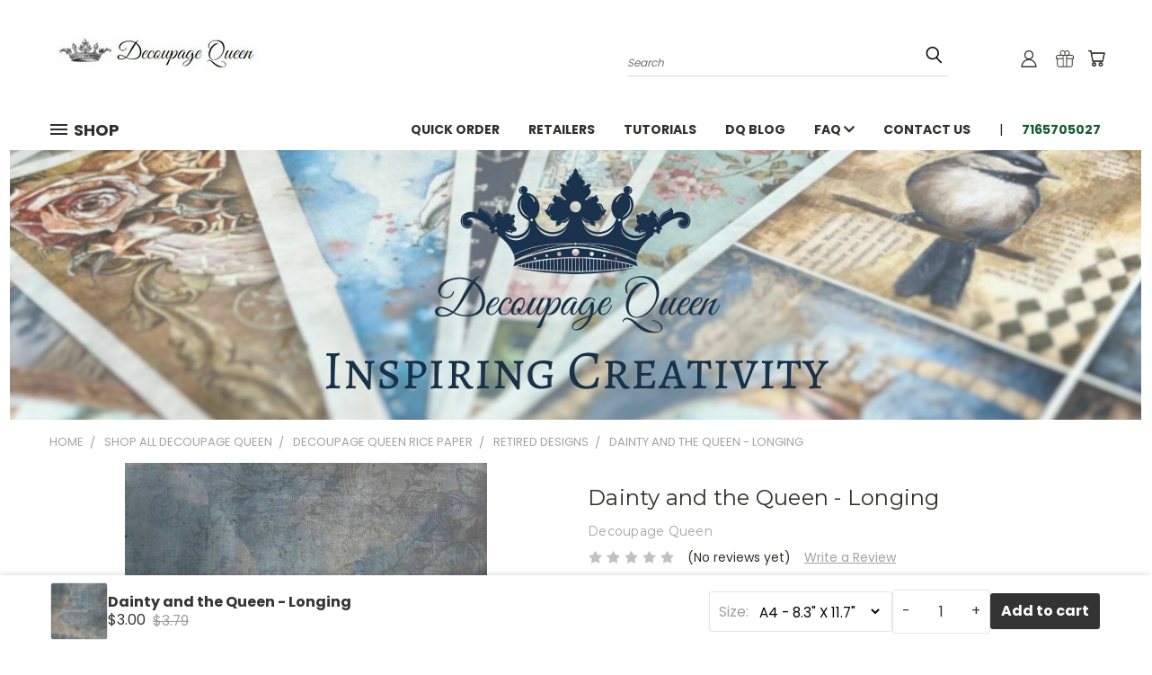

--- FILE ---
content_type: text/html; charset=UTF-8
request_url: https://decoupagequeen.com/dainty-and-the-queen---longing/
body_size: 39392
content:


<!DOCTYPE html>
<html class="no-js" lang="en">
    <head>
        <title>Dainty and the Queen - Longing</title>
        <link rel="dns-prefetch preconnect" href="https://cdn11.bigcommerce.com/s-uozr16wkly" crossorigin><link rel="dns-prefetch preconnect" href="https://fonts.googleapis.com/" crossorigin><link rel="dns-prefetch preconnect" href="https://fonts.gstatic.com/" crossorigin>
        <meta property="product:price:amount" content="3" /><meta property="product:price:currency" content="USD" /><meta property="og:price:standard_amount" content="3.79" /><meta property="og:url" content="https://decoupagequeen.com/dainty-and-the-queen---longing/" /><meta property="og:site_name" content="Decoupage Queen" /><meta name="keywords" content="Decoupage, Pentart, Rice Paper"><meta name="description" content="Dainty and the Queen - Longing"><link rel='canonical' href='https://decoupagequeen.com/dainty-and-the-queen---longing/' /><meta name='platform' content='bigcommerce.stencil' /><meta property="og:type" content="product" />
<meta property="og:title" content="Dainty and the Queen - Longing" />
<meta property="og:description" content="Dainty and the Queen - Longing" />
<meta property="og:image" content="https://cdn11.bigcommerce.com/s-uozr16wkly/products/3591/images/4671/DQRP_0378_Dainty_and_the_Queen_-_Longing__76591.1697914050.500.750.jpg?c=1" />
<meta property="og:availability" content="instock" />
<meta property="pinterest:richpins" content="enabled" />
        
         

        <link href="https://cdn11.bigcommerce.com/s-uozr16wkly/product_images/favicon-32x32.png?t=1635174728" rel="shortcut icon">
       <meta name="viewport" content="width=device-width, initial-scale=1, maximum-scale=1">

       <script>
           document.documentElement.className = document.documentElement.className.replace('no-js', 'js');
       </script>

       <script>
    function browserSupportsAllFeatures() {
        return window.Promise
            && window.fetch
            && window.URL
            && window.URLSearchParams
            && window.WeakMap
            // object-fit support
            && ('objectFit' in document.documentElement.style);
    }

    function loadScript(src) {
        var js = document.createElement('script');
        js.src = src;
        js.onerror = function () {
            console.error('Failed to load polyfill script ' + src);
        };
        document.head.appendChild(js);
    }

    if (!browserSupportsAllFeatures()) {
        loadScript('https://cdn11.bigcommerce.com/s-uozr16wkly/stencil/744f0310-14eb-013b-ea0b-6217837578f4/e/31e34200-76f5-013e-9d9b-5ee05ef39f8c/dist/theme-bundle.polyfills.js');
    }
</script>

       <script>
           window.lazySizesConfig = window.lazySizesConfig || {};
           window.lazySizesConfig.loadMode = 1;
       </script>
       <script async src="https://cdn11.bigcommerce.com/s-uozr16wkly/stencil/744f0310-14eb-013b-ea0b-6217837578f4/e/31e34200-76f5-013e-9d9b-5ee05ef39f8c/dist/theme-bundle.head_async.js"></script>


        <link href="https://fonts.googleapis.com/css?family=Poppins:400,700%7CMontserrat:400&display=swap" rel="stylesheet">
        <link data-stencil-stylesheet href="https://cdn11.bigcommerce.com/s-uozr16wkly/stencil/744f0310-14eb-013b-ea0b-6217837578f4/e/31e34200-76f5-013e-9d9b-5ee05ef39f8c/css/theme-bbccbfd0-6c08-013e-10c6-32b4dfb714e1.css" rel="stylesheet">
        <link data-stencil-stylesheet href="https://cdn11.bigcommerce.com/s-uozr16wkly/stencil/744f0310-14eb-013b-ea0b-6217837578f4/e/31e34200-76f5-013e-9d9b-5ee05ef39f8c/css/vault-bbccbfd0-6c08-013e-10c6-32b4dfb714e1.css" rel="stylesheet">
        <link data-stencil-stylesheet href="https://cdn11.bigcommerce.com/s-uozr16wkly/stencil/744f0310-14eb-013b-ea0b-6217837578f4/e/31e34200-76f5-013e-9d9b-5ee05ef39f8c/css/custom-bbccbfd0-6c08-013e-10c6-32b4dfb714e1.css" rel="stylesheet">

        <!-- Start Tracking Code for analytics_facebook -->

<script>
!function(f,b,e,v,n,t,s){if(f.fbq)return;n=f.fbq=function(){n.callMethod?n.callMethod.apply(n,arguments):n.queue.push(arguments)};if(!f._fbq)f._fbq=n;n.push=n;n.loaded=!0;n.version='2.0';n.queue=[];t=b.createElement(e);t.async=!0;t.src=v;s=b.getElementsByTagName(e)[0];s.parentNode.insertBefore(t,s)}(window,document,'script','https://connect.facebook.net/en_US/fbevents.js');

fbq('set', 'autoConfig', 'false', '442756220768430');
fbq('dataProcessingOptions', ['LDU'], 0, 0);
fbq('init', '442756220768430', {"external_id":"9631e90a-87e6-47dd-a466-6759ed2d924d"});
fbq('set', 'agent', 'bigcommerce', '442756220768430');

function trackEvents() {
    var pathName = window.location.pathname;

    fbq('track', 'PageView', {}, "");

    // Search events start -- only fire if the shopper lands on the /search.php page
    if (pathName.indexOf('/search.php') === 0 && getUrlParameter('search_query')) {
        fbq('track', 'Search', {
            content_type: 'product_group',
            content_ids: [],
            search_string: getUrlParameter('search_query')
        });
    }
    // Search events end

    // Wishlist events start -- only fire if the shopper attempts to add an item to their wishlist
    if (pathName.indexOf('/wishlist.php') === 0 && getUrlParameter('added_product_id')) {
        fbq('track', 'AddToWishlist', {
            content_type: 'product_group',
            content_ids: []
        });
    }
    // Wishlist events end

    // Lead events start -- only fire if the shopper subscribes to newsletter
    if (pathName.indexOf('/subscribe.php') === 0 && getUrlParameter('result') === 'success') {
        fbq('track', 'Lead', {});
    }
    // Lead events end

    // Registration events start -- only fire if the shopper registers an account
    if (pathName.indexOf('/login.php') === 0 && getUrlParameter('action') === 'account_created') {
        fbq('track', 'CompleteRegistration', {}, "");
    }
    // Registration events end

    

    function getUrlParameter(name) {
        var cleanName = name.replace(/[\[]/, '\[').replace(/[\]]/, '\]');
        var regex = new RegExp('[\?&]' + cleanName + '=([^&#]*)');
        var results = regex.exec(window.location.search);
        return results === null ? '' : decodeURIComponent(results[1].replace(/\+/g, ' '));
    }
}

if (window.addEventListener) {
    window.addEventListener("load", trackEvents, false)
}
</script>
<noscript><img height="1" width="1" style="display:none" alt="null" src="https://www.facebook.com/tr?id=442756220768430&ev=PageView&noscript=1&a=plbigcommerce1.2&eid="/></noscript>

<!-- End Tracking Code for analytics_facebook -->

<!-- Start Tracking Code for analytics_siteverification -->

<meta name="p:domain_verify" content="eb07fb58067f9bc55e2345828e2165f4"/>

<!-- End Tracking Code for analytics_siteverification -->


<script type="text/javascript" src="https://checkout-sdk.bigcommerce.com/v1/loader.js" defer ></script>
<script src="https://www.google.com/recaptcha/api.js" async defer></script>
<script type="text/javascript">
var BCData = {"product_attributes":{"sku":"DQRP_0378-A4","upc":null,"mpn":null,"gtin":null,"weight":null,"base":false,"image":null,"stock":57,"instock":true,"stock_message":null,"purchasable":true,"purchasing_message":null,"price":{"without_tax":{"formatted":"$3.00","value":3,"currency":"USD"},"tax_label":"Tax","sale_price_without_tax":{"formatted":"$3.00","value":3,"currency":"USD"},"non_sale_price_without_tax":{"formatted":"$3.79","value":3.79,"currency":"USD"}}}};
</script>
<script src='https://www.powr.io/powr.js?external-type=bigcommerce' async></script><script src='https://www.powr.io/powr.js?external-type=bigcommerce' async></script><script src='https://www.powr.io/powr.js?external-type=bigcommerce' async></script><!-- Pinterest Tag -->
<script type="text/javascript">
!function(e){if(!window.pintrk){window.pintrk=function()
{window.pintrk.queue.push(Array.prototype.slice.call(arguments))};var
n=window.pintrk;n.queue=[],n.version="3.0";var
t=document.createElement("script");t.async=!0,t.src=e;var
r=document.getElementsByTagName("script")[0];r.parentNode.insertBefore(t,r)}}
("https://s.pinimg.com/ct/core.js");
pintrk('load','2613489430107', { em: '%%GLOBAL_BillingEmail%%', });
pintrk('page');
</script>
<!-- end Pinterest Tag -->
<script nonce="">
(function () {
    var xmlHttp = new XMLHttpRequest();

    xmlHttp.open('POST', 'https://bes.gcp.data.bigcommerce.com/nobot');
    xmlHttp.setRequestHeader('Content-Type', 'application/json');
    xmlHttp.send('{"store_id":"1002074632","timezone_offset":"-5.0","timestamp":"2025-11-04T16:17:32.05374800Z","visit_id":"980059da-ff66-4a2b-99b2-b02fbf272103","channel_id":1}');
})();
</script>

        
    </head>
    <body class="product">
      <!-- ACTIVE SHOPNAV DIM PAGE -->
      <div id="shopnav-dim-page" style="display: none;">
        <div style="top: 50%; left: 50%; display: none;" id="dialog" class="window">
          <div id="san"></div>
        </div>
        <div style="width: 2478px; font-size: 32pt; color:white; height: 1202px; display: none; opacity: 0.4;" id="mask"></div>
      </div>
      <!-- END ACTIVE SHOPNAV DIM PAGE -->
        <!-- snippet location header -->
        <svg data-src="https://cdn11.bigcommerce.com/s-uozr16wkly/stencil/744f0310-14eb-013b-ea0b-6217837578f4/e/31e34200-76f5-013e-9d9b-5ee05ef39f8c/img/icon-sprite.svg" class="icons-svg-sprite"></svg>


        <header class="header header-logo--left" role="banner">
    <a href="#" class="mobileMenu-toggle" data-mobile-menu-toggle="menu">
        <span class="mobileMenu-toggleIcon">Toggle menu</span>
    </a>

  <div class="logo-user-section container">
        <div class="header-logo header-logo--left">
            <a href="https://decoupagequeen.com/">
            <div class="header-logo-image-container">
                <img class="header-logo-image" src="https://cdn11.bigcommerce.com/s-uozr16wkly/images/stencil/250x73/nav-icon_1635174727__46367.original.jpg" alt="Decoupage Queen" title="Decoupage Queen">
            </div>
</a>
        </div>
        <nav class="navUser">
    <ul class="navUser-section navUser-section--alt">

        <div class="dropdown dropdown--quickSearch desktop" id="quickSearch" aria-hidden="true" tabindex="-1" data-prevent-quick-search-close>
            <div class="container">
  <a href="#" class="quickSearch-mobileToggle" title="Submit Search" alt="Submit Search">
      <span class="mobileMenu-toggleIcon"></span>
  </a>
    <form class="form" action="/search.php">
        <fieldset class="form-fieldset">
            <div class="form-field">
                <label class="is-srOnly" for="search_query">Search</label>
                <input class="form-input" data-search-quick name="search_query" id="search_query" data-error-message="Search field cannot be empty." placeholder="Search" autocomplete="off">
                <!-- <input class="button button--primary form-prefixPostfix-button--postfix" type="submit" value=""><svg class="header-icon search-icon"><use xlink:href="#icon-search"></use></svg> -->
            </div>
        </fieldset>
        <div class="search-icon submit">
          <input title="Submit Search" alt="Submit Search" class="button button--primary form-prefixPostfix-button--postfix" type="submit" value="">
          <svg class="header-icon search-icon" title="submit" alt="submit"><use xlink:href="#icon-search"></use></svg>
        </div>
    </form>
    <section class="quickSearchResults" data-bind="html: results"></section>
</div>
        </div>

        <div class="user-icons">
          <!-- <li class="navUser-item navUser-item--cart user-icons">
              <a
                  class="navUser-action"
                  data-cart-preview
                  data-dropdown="cart-preview-dropdown"
                  data-options="align:right"
                  href="/cart.php"
                  aria-label="Cart with 0 items"
                  <span class="navUser-item-cartLabel"><svg class="header-icon cart-icon"><use xlink:href="#icon-cart"></use></svg></span> <span class="countPill cart-quantity"></span>
              </a>

              <div class="dropdown-menu" id="cart-preview-dropdown" data-dropdown-content aria-hidden="true"></div>
          </li> -->

          <li class="navUser-item navUser-item--cart user-icons">
            <a class="navUser-action"
               data-cart-preview
               data-dropdown="cart-preview-dropdown"
               data-options="align:right"
               href="/cart.php"
               aria-label="Cart with 0 items"
            >
                <!-- <span class="navUser-item-cartLabel">Cart</span>
                <span class="countPill cart-quantity"></span> -->
                <span class="navUser-item-cartLabel"><svg class="header-icon cart-icon"><use xlink:href="#icon-cart"></use></svg></span> <span class="countPill cart-quantity"></span>
            </a>

            <div class="dropdown-menu" id="cart-preview-dropdown" data-dropdown-content aria-hidden="true"></div>
        </li>

          
            <li class="navUser-item user-icons gift-certificates">
                <a title="Gift Certificates" alt="Gift Certificates" class="navUser-action" href="/giftcertificates.php"><svg class="header-icon gift-icon"><use xlink:href="#icon-gift" /></svg></a>
            </li>

        <a title="Compare Items" class="navUser-action navUser-item--compare" href="/compare" data-compare-nav><svg class="header-icon compare-icon"><use xlink:href="#icon-compare"></use></svg><span class="countPill countPill--positive countPill--alt compare"></span></a>

        <!-- <li class="navUser-item navUser-item--account user-icons account"> -->
                    <!-- <a class="navUser-action" href="/login.php"><svg class="header-icon account-icon"><use xlink:href="#icon-account"></use></svg></a> -->
                    <!-- <ul class="account-link enabled"> -->
    <li class="navUser-item navUser-item--account user-icons account">
        <a class="navUser-action account signin-list" title="User Toolbox" alt="User Toolbox" href="/login.php"><svg class="header-icon account-icon"><use xlink:href="#icon-account"></use></svg></a>
        <!-- <a class="navUser-action login" href="/login.php">Sign in</a> -->
        <div class="dropdown-menu signin-list" id="account-dropdown-signin-list">
          <!-- <h2 class="container-header">Account Info</h2> -->
            <nav class="navBar navBar--sub navBar--account signin-list">
    <ul class="navBar-section signout-list">
      <li>
        <a class="navBar-action signout-list" href="/login.php">Sign in  </a>
          <span class="navUser-or"> or </span>
          <a class="navBar-action signout-list" href="/login.php?action=create_account">  Register</a></li>
    </ul>
</nav>
            <!-- <hr class="left full-width" /> -->
            <!-- { {> components / common / currency-selector-dropdown } } -->
            <!-- <a class="button button--primary signin-register logout-button" href="/login.php">Sign in</a> -->
        </div>
     </li>
<!-- </ul> -->
        <!-- </li> -->

        <li class="navUser-item quicksearch mobile">
            <a class="navUser-action navUser-action--quickSearch desktop-toggle" href="#" data-search="quickSearch" aria-controls="quickSearch" aria-expanded="false"><svg class="header-icon search-icon"><use xlink:href="#icon-search"></use></svg></a>
        </li>

    </ul>
    </div>

</nav>
  </div>
    <div id="menu-wrapper">
        <div class="navPages-container" id="menu" data-menu>
          <div class="navPages-wider desktop">
  <div class="nav-minus-logo">
  <div class="mega-cat-nav ">
    <li class="navPages-item navPages-item-page container-header btn">
      <a class="navPages-action">
        <svg class="mega-menu-icon open"><use xlink:href="#icon-v-menu" /></svg><svg class="mega-menu-icon close"><use xlink:href="#icon-close" /><span class="burger-menu">Shop</span><span class="burger-menu fixed">Menu</span>
      </a>
      <div class="clear"></div>
    </li>
    <nav class="navPages">
      <div class="mega-cat-dropdown">
        <div class="inner">

        <div id="page-wrapper">
        <div class="category-list">
          <h2 class="container-header mobile">Categories</h2>
          <li class="navPages-item top-level categories">
              <div class="desktop">
    <a class="navPages-action navPages-action-depth-max has-subMenu is-root second-level-parent sideNavTopLevel needsclick" href="https://decoupagequeen.com/featured-collections-and-products/">Featured Collections and Products
    <i class="icon navPages-action-moreIcon closed topLevel" aria-hidden="true"><svg><use xlink:href="#icon-chevron-down" /></svg></i>
    </a>
    <div class="navPage-subMenu navPage-subMenu-horizontal second-level-flyout" id="navPages-293" aria-hidden="true" tabindex="-1">
  <div class="category-title">
    <h2><a class="category-title" href="https://decoupagequeen.com/featured-collections-and-products/">Featured Collections and Products</a></h2>
    <div class="flyout-pagination-container top">
      <a class="navPages-action previous">
        <i class="icon prev" aria-hidden="true">
          <svg><use xlink:href="#icon-circle-left" /></svg>
        </i>
      </a>
      <!-- <span class="dots"></span> -->
      <a class="navPages-action next">
        <i class="icon next" aria-hidden="true">
          <svg><use xlink:href="#icon-circle-right" /></svg>
        </i>
      </a>
    </div>
  </div>
  <div class="flyout-pagination-container bottom">
    <a class="navPages-action previous">
      <i class="icon prev" aria-hidden="true">
        <svg><use xlink:href="#icon-chevron-left" /></svg>
      </i>
    </a>
    <span class="dots"></span>
    <a class="navPages-action next">
      <i class="icon next" aria-hidden="true">
        <svg><use xlink:href="#icon-chevron-left" /></svg>
      </i>
    </a>
  </div>

  <div class="desktop">
    <ul class="navPage-subMenu-list all-second-level-plus-container flyout-page-wrapper">
            <li class="navPage-subMenu-item-child second-level">
                    <a class="navPage-subMenu-action navPages-action navPages-action-depth-max has-subMenu second-level" href="https://decoupagequeen.com/featured-collections/decoupage-papers/">
                        Decoupage Papers <i class="icon navPages-action-moreIcon second-level" aria-hidden="true"><svg><use xlink:href="#icon-chevron-down" /></svg></i>
                    </a>
                    <div class="navPage-subMenu navPage-subMenu-horizontal third-level-flyout" id="navPages-294" aria-hidden="true" tabindex="-1">
    <ul class="navPage-subMenu-list">
            <li class="navPage-subMenu-item-child third-level">
                    <a class="navPage-subMenu-action navPages-action" href="https://decoupagequeen.com/featured-collections/decoupage-papers/decoupage-queen-fall-2025-rice-papers/">Decoupage Queen Fall 2025 Rice Papers</a>
            </li>
            <li class="navPage-subMenu-item-child third-level">
                    <a class="navPage-subMenu-action navPages-action" href="https://decoupagequeen.com/featured-collections/abstudios-christmas-2025-rice-papers/">ABStudios Christmas 2025 Rice Papers</a>
            </li>
            <li class="navPage-subMenu-item-child third-level">
                    <a class="navPage-subMenu-action navPages-action" href="https://decoupagequeen.com/featured-collections-and-products/decoupage-papers/paper-designs-christmas-2025-catalog-rice-papers/">Paper Designs Christmas 2025 Catalog Rice Papers</a>
            </li>
            <li class="navPage-subMenu-item-child third-level">
                    <a class="navPage-subMenu-action navPages-action" href="https://decoupagequeen.com/featured-collections/5-year-anniversary-collection-rice-papers/">5 Year Anniversary Collection - Rice Papers</a>
            </li>
        <li class="navPage-subMenu-item-paren view-all">
            <a class="navPage-subMenu-action navPages-action navPages-action-depth-max view-all" href="https://decoupagequeen.com/featured-collections/decoupage-papers/">View All</a>
        </li>
    </ul>
</div>
            </li>
        <!-- <div class="flyout-pagination-container bottom">
          <a class="navPages-action previous">
            <i class="icon prev" aria-hidden="true">
              <svg><use xlink:href="#icon-chevron-left" /></svg>
            </i>
          </a>
          <span class="dots"></span>
          <a class="navPages-action next">
            <i class="icon next" aria-hidden="true">
              <svg><use xlink:href="#icon-chevron-left" /></svg>
            </i>
          </a>
        </div> -->

    </ul>
    </div>

<div class="mobile">
    <ul class="navPage-subMenu-list all-second-level-plus-container flyout-page-wrapper">
            <li class="navPage-subMenu-item-child second-level">
                    <a class="navPage-subMenu-action navPages-action navPages-action-depth-max has-subMenu second-level" href="https://decoupagequeen.com/featured-collections/decoupage-papers/">
                        Decoupage Papers
                    </a>
                    <i class="icon navPages-action-moreIcon second-level" aria-hidden="true"><svg><use xlink:href="#icon-chevron-down" /></svg></i>
                    <div class="navPage-subMenu navPage-subMenu-horizontal third-level-flyout" id="navPages-294" aria-hidden="true" tabindex="-1">
    <ul class="navPage-subMenu-list">
            <li class="navPage-subMenu-item-child third-level">
                    <a class="navPage-subMenu-action navPages-action" href="https://decoupagequeen.com/featured-collections/decoupage-papers/decoupage-queen-fall-2025-rice-papers/">Decoupage Queen Fall 2025 Rice Papers</a>
            </li>
            <li class="navPage-subMenu-item-child third-level">
                    <a class="navPage-subMenu-action navPages-action" href="https://decoupagequeen.com/featured-collections/abstudios-christmas-2025-rice-papers/">ABStudios Christmas 2025 Rice Papers</a>
            </li>
            <li class="navPage-subMenu-item-child third-level">
                    <a class="navPage-subMenu-action navPages-action" href="https://decoupagequeen.com/featured-collections-and-products/decoupage-papers/paper-designs-christmas-2025-catalog-rice-papers/">Paper Designs Christmas 2025 Catalog Rice Papers</a>
            </li>
            <li class="navPage-subMenu-item-child third-level">
                    <a class="navPage-subMenu-action navPages-action" href="https://decoupagequeen.com/featured-collections/5-year-anniversary-collection-rice-papers/">5 Year Anniversary Collection - Rice Papers</a>
            </li>
        <li class="navPage-subMenu-item-paren view-all">
            <a class="navPage-subMenu-action navPages-action navPages-action-depth-max view-all" href="https://decoupagequeen.com/featured-collections/decoupage-papers/">View All</a>
        </li>
    </ul>
</div>
            </li>
        <!-- <div class="flyout-pagination-container bottom">
          <a class="navPages-action previous">
            <i class="icon prev" aria-hidden="true">
              <svg><use xlink:href="#icon-chevron-left" /></svg>
            </i>
          </a>
          <span class="dots"></span>
          <a class="navPages-action next">
            <i class="icon next" aria-hidden="true">
              <svg><use xlink:href="#icon-chevron-left" /></svg>
            </i>
          </a>
        </div> -->

    </ul>
    </div>
</div>
</div>

<div class="mobile">
    <a class="navPages-action navPages-action-depth-max has-subMenu is-root second-level-parent sideNavTopLevel needsclick" href="https://decoupagequeen.com/featured-collections-and-products/">Featured Collections and Products
    </a>
     <i class="icon navPages-action-moreIcon closed topLevel" aria-hidden="true"><svg><use xlink:href="#icon-chevron-down" /></svg></i>
    <div class="navPage-subMenu navPage-subMenu-horizontal second-level-flyout" id="navPages-293" aria-hidden="true" tabindex="-1">
  <div class="category-title">
    <h2><a class="category-title" href="https://decoupagequeen.com/featured-collections-and-products/">Featured Collections and Products</a></h2>
    <div class="flyout-pagination-container top">
      <a class="navPages-action previous">
        <i class="icon prev" aria-hidden="true">
          <svg><use xlink:href="#icon-circle-left" /></svg>
        </i>
      </a>
      <!-- <span class="dots"></span> -->
      <a class="navPages-action next">
        <i class="icon next" aria-hidden="true">
          <svg><use xlink:href="#icon-circle-right" /></svg>
        </i>
      </a>
    </div>
  </div>
  <div class="flyout-pagination-container bottom">
    <a class="navPages-action previous">
      <i class="icon prev" aria-hidden="true">
        <svg><use xlink:href="#icon-chevron-left" /></svg>
      </i>
    </a>
    <span class="dots"></span>
    <a class="navPages-action next">
      <i class="icon next" aria-hidden="true">
        <svg><use xlink:href="#icon-chevron-left" /></svg>
      </i>
    </a>
  </div>

  <div class="desktop">
    <ul class="navPage-subMenu-list all-second-level-plus-container flyout-page-wrapper">
            <li class="navPage-subMenu-item-child second-level">
                    <a class="navPage-subMenu-action navPages-action navPages-action-depth-max has-subMenu second-level" href="https://decoupagequeen.com/featured-collections/decoupage-papers/">
                        Decoupage Papers <i class="icon navPages-action-moreIcon second-level" aria-hidden="true"><svg><use xlink:href="#icon-chevron-down" /></svg></i>
                    </a>
                    <div class="navPage-subMenu navPage-subMenu-horizontal third-level-flyout" id="navPages-294" aria-hidden="true" tabindex="-1">
    <ul class="navPage-subMenu-list">
            <li class="navPage-subMenu-item-child third-level">
                    <a class="navPage-subMenu-action navPages-action" href="https://decoupagequeen.com/featured-collections/decoupage-papers/decoupage-queen-fall-2025-rice-papers/">Decoupage Queen Fall 2025 Rice Papers</a>
            </li>
            <li class="navPage-subMenu-item-child third-level">
                    <a class="navPage-subMenu-action navPages-action" href="https://decoupagequeen.com/featured-collections/abstudios-christmas-2025-rice-papers/">ABStudios Christmas 2025 Rice Papers</a>
            </li>
            <li class="navPage-subMenu-item-child third-level">
                    <a class="navPage-subMenu-action navPages-action" href="https://decoupagequeen.com/featured-collections-and-products/decoupage-papers/paper-designs-christmas-2025-catalog-rice-papers/">Paper Designs Christmas 2025 Catalog Rice Papers</a>
            </li>
            <li class="navPage-subMenu-item-child third-level">
                    <a class="navPage-subMenu-action navPages-action" href="https://decoupagequeen.com/featured-collections/5-year-anniversary-collection-rice-papers/">5 Year Anniversary Collection - Rice Papers</a>
            </li>
        <li class="navPage-subMenu-item-paren view-all">
            <a class="navPage-subMenu-action navPages-action navPages-action-depth-max view-all" href="https://decoupagequeen.com/featured-collections/decoupage-papers/">View All</a>
        </li>
    </ul>
</div>
            </li>
        <!-- <div class="flyout-pagination-container bottom">
          <a class="navPages-action previous">
            <i class="icon prev" aria-hidden="true">
              <svg><use xlink:href="#icon-chevron-left" /></svg>
            </i>
          </a>
          <span class="dots"></span>
          <a class="navPages-action next">
            <i class="icon next" aria-hidden="true">
              <svg><use xlink:href="#icon-chevron-left" /></svg>
            </i>
          </a>
        </div> -->

    </ul>
    </div>

<div class="mobile">
    <ul class="navPage-subMenu-list all-second-level-plus-container flyout-page-wrapper">
            <li class="navPage-subMenu-item-child second-level">
                    <a class="navPage-subMenu-action navPages-action navPages-action-depth-max has-subMenu second-level" href="https://decoupagequeen.com/featured-collections/decoupage-papers/">
                        Decoupage Papers
                    </a>
                    <i class="icon navPages-action-moreIcon second-level" aria-hidden="true"><svg><use xlink:href="#icon-chevron-down" /></svg></i>
                    <div class="navPage-subMenu navPage-subMenu-horizontal third-level-flyout" id="navPages-294" aria-hidden="true" tabindex="-1">
    <ul class="navPage-subMenu-list">
            <li class="navPage-subMenu-item-child third-level">
                    <a class="navPage-subMenu-action navPages-action" href="https://decoupagequeen.com/featured-collections/decoupage-papers/decoupage-queen-fall-2025-rice-papers/">Decoupage Queen Fall 2025 Rice Papers</a>
            </li>
            <li class="navPage-subMenu-item-child third-level">
                    <a class="navPage-subMenu-action navPages-action" href="https://decoupagequeen.com/featured-collections/abstudios-christmas-2025-rice-papers/">ABStudios Christmas 2025 Rice Papers</a>
            </li>
            <li class="navPage-subMenu-item-child third-level">
                    <a class="navPage-subMenu-action navPages-action" href="https://decoupagequeen.com/featured-collections-and-products/decoupage-papers/paper-designs-christmas-2025-catalog-rice-papers/">Paper Designs Christmas 2025 Catalog Rice Papers</a>
            </li>
            <li class="navPage-subMenu-item-child third-level">
                    <a class="navPage-subMenu-action navPages-action" href="https://decoupagequeen.com/featured-collections/5-year-anniversary-collection-rice-papers/">5 Year Anniversary Collection - Rice Papers</a>
            </li>
        <li class="navPage-subMenu-item-paren view-all">
            <a class="navPage-subMenu-action navPages-action navPages-action-depth-max view-all" href="https://decoupagequeen.com/featured-collections/decoupage-papers/">View All</a>
        </li>
    </ul>
</div>
            </li>
        <!-- <div class="flyout-pagination-container bottom">
          <a class="navPages-action previous">
            <i class="icon prev" aria-hidden="true">
              <svg><use xlink:href="#icon-chevron-left" /></svg>
            </i>
          </a>
          <span class="dots"></span>
          <a class="navPages-action next">
            <i class="icon next" aria-hidden="true">
              <svg><use xlink:href="#icon-chevron-left" /></svg>
            </i>
          </a>
        </div> -->

    </ul>
    </div>
</div>
</div>
          </li>
          <li class="navPages-item top-level categories">
              <div class="desktop">
    <a class="navPages-action single-level sideNavTopLevel needsclick" href="https://decoupagequeen.com/alumilite/">Alumilite</a>
</div>

<div class="mobile">
    <a class="navPages-action single-level sideNavTopLevel needsclick" href="https://decoupagequeen.com/alumilite/">Alumilite</a>
</div>
          </li>
          <li class="navPages-item top-level categories">
              <div class="desktop">
    <a class="navPages-action single-level sideNavTopLevel needsclick" href="https://decoupagequeen.com/large-format-decoupage-papers/">Large Format Decoupage Papers</a>
</div>

<div class="mobile">
    <a class="navPages-action single-level sideNavTopLevel needsclick" href="https://decoupagequeen.com/large-format-decoupage-papers/">Large Format Decoupage Papers</a>
</div>
          </li>
          <li class="navPages-item top-level categories">
              <div class="desktop">
    <a class="navPages-action navPages-action-depth-max has-subMenu is-root second-level-parent sideNavTopLevel needsclick" href="https://decoupagequeen.com/stencils-stenciling/">Stencils &amp; Stenciling
    <i class="icon navPages-action-moreIcon closed topLevel" aria-hidden="true"><svg><use xlink:href="#icon-chevron-down" /></svg></i>
    </a>
    <div class="navPage-subMenu navPage-subMenu-horizontal second-level-flyout" id="navPages-282" aria-hidden="true" tabindex="-1">
  <div class="category-title">
    <h2><a class="category-title" href="https://decoupagequeen.com/stencils-stenciling/">Stencils &amp; Stenciling</a></h2>
    <div class="flyout-pagination-container top">
      <a class="navPages-action previous">
        <i class="icon prev" aria-hidden="true">
          <svg><use xlink:href="#icon-circle-left" /></svg>
        </i>
      </a>
      <!-- <span class="dots"></span> -->
      <a class="navPages-action next">
        <i class="icon next" aria-hidden="true">
          <svg><use xlink:href="#icon-circle-right" /></svg>
        </i>
      </a>
    </div>
  </div>
  <div class="flyout-pagination-container bottom">
    <a class="navPages-action previous">
      <i class="icon prev" aria-hidden="true">
        <svg><use xlink:href="#icon-chevron-left" /></svg>
      </i>
    </a>
    <span class="dots"></span>
    <a class="navPages-action next">
      <i class="icon next" aria-hidden="true">
        <svg><use xlink:href="#icon-chevron-left" /></svg>
      </i>
    </a>
  </div>

  <div class="desktop">
    <ul class="navPage-subMenu-list all-second-level-plus-container flyout-page-wrapper">
            <li class="navPage-subMenu-item-child second-level">
                    <a class="navPage-subMenu-action navPages-action second-level" href="https://decoupagequeen.com/stencils/stencils/">Stencils</a>
                    <!-- <a class="navPage-subMenu-action navPages-action navPages-action-depth-max view-all" href="https://decoupagequeen.com/stencils/stencils/">View All</a> -->
            </li>
            <li class="navPage-subMenu-item-child second-level">
                    <a class="navPage-subMenu-action navPages-action second-level" href="https://decoupagequeen.com/stencils/stencil-media/">Stencil Media</a>
                    <!-- <a class="navPage-subMenu-action navPages-action navPages-action-depth-max view-all" href="https://decoupagequeen.com/stencils/stencil-media/">View All</a> -->
            </li>
            <li class="navPage-subMenu-item-child second-level">
                    <a class="navPage-subMenu-action navPages-action second-level" href="https://decoupagequeen.com/stencils/stencil-tools/">Stencil Tools</a>
                    <!-- <a class="navPage-subMenu-action navPages-action navPages-action-depth-max view-all" href="https://decoupagequeen.com/stencils/stencil-tools/">View All</a> -->
            </li>
        <!-- <div class="flyout-pagination-container bottom">
          <a class="navPages-action previous">
            <i class="icon prev" aria-hidden="true">
              <svg><use xlink:href="#icon-chevron-left" /></svg>
            </i>
          </a>
          <span class="dots"></span>
          <a class="navPages-action next">
            <i class="icon next" aria-hidden="true">
              <svg><use xlink:href="#icon-chevron-left" /></svg>
            </i>
          </a>
        </div> -->

    </ul>
    </div>

<div class="mobile">
    <ul class="navPage-subMenu-list all-second-level-plus-container flyout-page-wrapper">
            <li class="navPage-subMenu-item-child second-level">
                    <a class="navPage-subMenu-action navPages-action second-level" href="https://decoupagequeen.com/stencils/stencils/">Stencils</a>
                    <!-- <a class="navPage-subMenu-action navPages-action navPages-action-depth-max view-all" href="https://decoupagequeen.com/stencils/stencils/">View All</a> -->
            </li>
            <li class="navPage-subMenu-item-child second-level">
                    <a class="navPage-subMenu-action navPages-action second-level" href="https://decoupagequeen.com/stencils/stencil-media/">Stencil Media</a>
                    <!-- <a class="navPage-subMenu-action navPages-action navPages-action-depth-max view-all" href="https://decoupagequeen.com/stencils/stencil-media/">View All</a> -->
            </li>
            <li class="navPage-subMenu-item-child second-level">
                    <a class="navPage-subMenu-action navPages-action second-level" href="https://decoupagequeen.com/stencils/stencil-tools/">Stencil Tools</a>
                    <!-- <a class="navPage-subMenu-action navPages-action navPages-action-depth-max view-all" href="https://decoupagequeen.com/stencils/stencil-tools/">View All</a> -->
            </li>
        <!-- <div class="flyout-pagination-container bottom">
          <a class="navPages-action previous">
            <i class="icon prev" aria-hidden="true">
              <svg><use xlink:href="#icon-chevron-left" /></svg>
            </i>
          </a>
          <span class="dots"></span>
          <a class="navPages-action next">
            <i class="icon next" aria-hidden="true">
              <svg><use xlink:href="#icon-chevron-left" /></svg>
            </i>
          </a>
        </div> -->

    </ul>
    </div>
</div>
</div>

<div class="mobile">
    <a class="navPages-action navPages-action-depth-max has-subMenu is-root second-level-parent sideNavTopLevel needsclick" href="https://decoupagequeen.com/stencils-stenciling/">Stencils &amp; Stenciling
    </a>
     <i class="icon navPages-action-moreIcon closed topLevel" aria-hidden="true"><svg><use xlink:href="#icon-chevron-down" /></svg></i>
    <div class="navPage-subMenu navPage-subMenu-horizontal second-level-flyout" id="navPages-282" aria-hidden="true" tabindex="-1">
  <div class="category-title">
    <h2><a class="category-title" href="https://decoupagequeen.com/stencils-stenciling/">Stencils &amp; Stenciling</a></h2>
    <div class="flyout-pagination-container top">
      <a class="navPages-action previous">
        <i class="icon prev" aria-hidden="true">
          <svg><use xlink:href="#icon-circle-left" /></svg>
        </i>
      </a>
      <!-- <span class="dots"></span> -->
      <a class="navPages-action next">
        <i class="icon next" aria-hidden="true">
          <svg><use xlink:href="#icon-circle-right" /></svg>
        </i>
      </a>
    </div>
  </div>
  <div class="flyout-pagination-container bottom">
    <a class="navPages-action previous">
      <i class="icon prev" aria-hidden="true">
        <svg><use xlink:href="#icon-chevron-left" /></svg>
      </i>
    </a>
    <span class="dots"></span>
    <a class="navPages-action next">
      <i class="icon next" aria-hidden="true">
        <svg><use xlink:href="#icon-chevron-left" /></svg>
      </i>
    </a>
  </div>

  <div class="desktop">
    <ul class="navPage-subMenu-list all-second-level-plus-container flyout-page-wrapper">
            <li class="navPage-subMenu-item-child second-level">
                    <a class="navPage-subMenu-action navPages-action second-level" href="https://decoupagequeen.com/stencils/stencils/">Stencils</a>
                    <!-- <a class="navPage-subMenu-action navPages-action navPages-action-depth-max view-all" href="https://decoupagequeen.com/stencils/stencils/">View All</a> -->
            </li>
            <li class="navPage-subMenu-item-child second-level">
                    <a class="navPage-subMenu-action navPages-action second-level" href="https://decoupagequeen.com/stencils/stencil-media/">Stencil Media</a>
                    <!-- <a class="navPage-subMenu-action navPages-action navPages-action-depth-max view-all" href="https://decoupagequeen.com/stencils/stencil-media/">View All</a> -->
            </li>
            <li class="navPage-subMenu-item-child second-level">
                    <a class="navPage-subMenu-action navPages-action second-level" href="https://decoupagequeen.com/stencils/stencil-tools/">Stencil Tools</a>
                    <!-- <a class="navPage-subMenu-action navPages-action navPages-action-depth-max view-all" href="https://decoupagequeen.com/stencils/stencil-tools/">View All</a> -->
            </li>
        <!-- <div class="flyout-pagination-container bottom">
          <a class="navPages-action previous">
            <i class="icon prev" aria-hidden="true">
              <svg><use xlink:href="#icon-chevron-left" /></svg>
            </i>
          </a>
          <span class="dots"></span>
          <a class="navPages-action next">
            <i class="icon next" aria-hidden="true">
              <svg><use xlink:href="#icon-chevron-left" /></svg>
            </i>
          </a>
        </div> -->

    </ul>
    </div>

<div class="mobile">
    <ul class="navPage-subMenu-list all-second-level-plus-container flyout-page-wrapper">
            <li class="navPage-subMenu-item-child second-level">
                    <a class="navPage-subMenu-action navPages-action second-level" href="https://decoupagequeen.com/stencils/stencils/">Stencils</a>
                    <!-- <a class="navPage-subMenu-action navPages-action navPages-action-depth-max view-all" href="https://decoupagequeen.com/stencils/stencils/">View All</a> -->
            </li>
            <li class="navPage-subMenu-item-child second-level">
                    <a class="navPage-subMenu-action navPages-action second-level" href="https://decoupagequeen.com/stencils/stencil-media/">Stencil Media</a>
                    <!-- <a class="navPage-subMenu-action navPages-action navPages-action-depth-max view-all" href="https://decoupagequeen.com/stencils/stencil-media/">View All</a> -->
            </li>
            <li class="navPage-subMenu-item-child second-level">
                    <a class="navPage-subMenu-action navPages-action second-level" href="https://decoupagequeen.com/stencils/stencil-tools/">Stencil Tools</a>
                    <!-- <a class="navPage-subMenu-action navPages-action navPages-action-depth-max view-all" href="https://decoupagequeen.com/stencils/stencil-tools/">View All</a> -->
            </li>
        <!-- <div class="flyout-pagination-container bottom">
          <a class="navPages-action previous">
            <i class="icon prev" aria-hidden="true">
              <svg><use xlink:href="#icon-chevron-left" /></svg>
            </i>
          </a>
          <span class="dots"></span>
          <a class="navPages-action next">
            <i class="icon next" aria-hidden="true">
              <svg><use xlink:href="#icon-chevron-left" /></svg>
            </i>
          </a>
        </div> -->

    </ul>
    </div>
</div>
</div>
          </li>
          <li class="navPages-item top-level categories">
              <div class="desktop">
    <a class="navPages-action single-level sideNavTopLevel needsclick" href="https://decoupagequeen.com/clearance/">Clearance</a>
</div>

<div class="mobile">
    <a class="navPages-action single-level sideNavTopLevel needsclick" href="https://decoupagequeen.com/clearance/">Clearance</a>
</div>
          </li>
          <li class="navPages-item top-level categories activePage">
              <div class="desktop">
    <a class="navPages-action navPages-action-depth-max has-subMenu is-root second-level-parent sideNavTopLevel needsclick activePage" href="https://decoupagequeen.com/shop-all-decoupage-queen/">Shop All Decoupage Queen
    <i class="icon navPages-action-moreIcon closed topLevel" aria-hidden="true"><svg><use xlink:href="#icon-chevron-down" /></svg></i>
    </a>
    <div class="navPage-subMenu navPage-subMenu-horizontal second-level-flyout" id="navPages-23" aria-hidden="true" tabindex="-1">
  <div class="category-title">
    <h2><a class="category-title" href="https://decoupagequeen.com/shop-all-decoupage-queen/">Shop All Decoupage Queen</a></h2>
    <div class="flyout-pagination-container top">
      <a class="navPages-action previous">
        <i class="icon prev" aria-hidden="true">
          <svg><use xlink:href="#icon-circle-left" /></svg>
        </i>
      </a>
      <!-- <span class="dots"></span> -->
      <a class="navPages-action next">
        <i class="icon next" aria-hidden="true">
          <svg><use xlink:href="#icon-circle-right" /></svg>
        </i>
      </a>
    </div>
  </div>
  <div class="flyout-pagination-container bottom">
    <a class="navPages-action previous">
      <i class="icon prev" aria-hidden="true">
        <svg><use xlink:href="#icon-chevron-left" /></svg>
      </i>
    </a>
    <span class="dots"></span>
    <a class="navPages-action next">
      <i class="icon next" aria-hidden="true">
        <svg><use xlink:href="#icon-chevron-left" /></svg>
      </i>
    </a>
  </div>

  <div class="desktop">
    <ul class="navPage-subMenu-list all-second-level-plus-container flyout-page-wrapper">
            <li class="navPage-subMenu-item-child second-level">
                    <a class="navPage-subMenu-action navPages-action second-level" href="https://decoupagequeen.com/decoupage-queen-summer-2025-release/">Decoupage Queen Summer 2025 Release</a>
                    <!-- <a class="navPage-subMenu-action navPages-action navPages-action-depth-max view-all" href="https://decoupagequeen.com/decoupage-queen-summer-2025-release/">View All</a> -->
            </li>
            <li class="navPage-subMenu-item-child second-level">
                    <a class="navPage-subMenu-action navPages-action second-level" href="https://decoupagequeen.com/decoupage-queen/scrapbook-paper/">Decoupage Queen Scrapbook Paper</a>
                    <!-- <a class="navPage-subMenu-action navPages-action navPages-action-depth-max view-all" href="https://decoupagequeen.com/decoupage-queen/scrapbook-paper/">View All</a> -->
            </li>
            <li class="navPage-subMenu-item-child second-level">
                    <a class="navPage-subMenu-action navPages-action navPages-action-depth-max has-subMenu activePage second-level" href="https://decoupagequeen.com/decoupage-queen-rice-paper/">
                        Decoupage Queen Rice Paper <i class="icon navPages-action-moreIcon second-level" aria-hidden="true"><svg><use xlink:href="#icon-chevron-down" /></svg></i>
                    </a>
                    <div class="navPage-subMenu navPage-subMenu-horizontal third-level-flyout" id="navPages-18" aria-hidden="true" tabindex="-1">
    <ul class="navPage-subMenu-list">
            <li class="navPage-subMenu-item-child third-level">
                    <a class="navPage-subMenu-action navPages-action" href="https://decoupagequeen.com/decoupage-queen-rice-paper/shop-all-decoupage-queen/current-papers/pink-christmas/">Pink Christmas</a>
            </li>
            <li class="navPage-subMenu-item-child third-level">
                    <a class="navPage-subMenu-action navPages-action" href="https://decoupagequeen.com/decoupage-queen-rice-paper/current-papers/">Current Papers</a>
            </li>
            <li class="navPage-subMenu-item-child third-level">
                    <a class="navPage-subMenu-action navPages-action" href="https://decoupagequeen.com/decoupage-queen-rice-paper/retired-designs/">Retired Designs</a>
            </li>
        <li class="navPage-subMenu-item-paren view-all">
            <a class="navPage-subMenu-action navPages-action navPages-action-depth-max view-all" href="https://decoupagequeen.com/decoupage-queen-rice-paper/">View All</a>
        </li>
    </ul>
</div>
            </li>
            <li class="navPage-subMenu-item-child second-level">
                    <a class="navPage-subMenu-action navPages-action second-level" href="https://decoupagequeen.com/decoupage-queen-stencils/">Decoupage Queen Stencils</a>
                    <!-- <a class="navPage-subMenu-action navPages-action navPages-action-depth-max view-all" href="https://decoupagequeen.com/decoupage-queen-stencils/">View All</a> -->
            </li>
            <li class="navPage-subMenu-item-child second-level">
                    <a class="navPage-subMenu-action navPages-action second-level" href="https://decoupagequeen.com/decoupage-queen-vellum-paper/">Decoupage Queen Vellum Paper</a>
                    <!-- <a class="navPage-subMenu-action navPages-action navPages-action-depth-max view-all" href="https://decoupagequeen.com/decoupage-queen-vellum-paper/">View All</a> -->
            </li>
            <li class="navPage-subMenu-item-child second-level">
                    <a class="navPage-subMenu-action navPages-action second-level" href="https://decoupagequeen.com/dq-merchandise-shop/">DQ Merchandise Shop</a>
                    <!-- <a class="navPage-subMenu-action navPages-action navPages-action-depth-max view-all" href="https://decoupagequeen.com/dq-merchandise-shop/">View All</a> -->
            </li>
        <!-- <div class="flyout-pagination-container bottom">
          <a class="navPages-action previous">
            <i class="icon prev" aria-hidden="true">
              <svg><use xlink:href="#icon-chevron-left" /></svg>
            </i>
          </a>
          <span class="dots"></span>
          <a class="navPages-action next">
            <i class="icon next" aria-hidden="true">
              <svg><use xlink:href="#icon-chevron-left" /></svg>
            </i>
          </a>
        </div> -->

    </ul>
    </div>

<div class="mobile">
    <ul class="navPage-subMenu-list all-second-level-plus-container flyout-page-wrapper">
            <li class="navPage-subMenu-item-child second-level">
                    <a class="navPage-subMenu-action navPages-action second-level" href="https://decoupagequeen.com/decoupage-queen-summer-2025-release/">Decoupage Queen Summer 2025 Release</a>
                    <!-- <a class="navPage-subMenu-action navPages-action navPages-action-depth-max view-all" href="https://decoupagequeen.com/decoupage-queen-summer-2025-release/">View All</a> -->
            </li>
            <li class="navPage-subMenu-item-child second-level">
                    <a class="navPage-subMenu-action navPages-action second-level" href="https://decoupagequeen.com/decoupage-queen/scrapbook-paper/">Decoupage Queen Scrapbook Paper</a>
                    <!-- <a class="navPage-subMenu-action navPages-action navPages-action-depth-max view-all" href="https://decoupagequeen.com/decoupage-queen/scrapbook-paper/">View All</a> -->
            </li>
            <li class="navPage-subMenu-item-child second-level">
                    <a class="navPage-subMenu-action navPages-action navPages-action-depth-max has-subMenu activePage second-level" href="https://decoupagequeen.com/decoupage-queen-rice-paper/">
                        Decoupage Queen Rice Paper
                    </a>
                    <i class="icon navPages-action-moreIcon second-level" aria-hidden="true"><svg><use xlink:href="#icon-chevron-down" /></svg></i>
                    <div class="navPage-subMenu navPage-subMenu-horizontal third-level-flyout" id="navPages-18" aria-hidden="true" tabindex="-1">
    <ul class="navPage-subMenu-list">
            <li class="navPage-subMenu-item-child third-level">
                    <a class="navPage-subMenu-action navPages-action" href="https://decoupagequeen.com/decoupage-queen-rice-paper/shop-all-decoupage-queen/current-papers/pink-christmas/">Pink Christmas</a>
            </li>
            <li class="navPage-subMenu-item-child third-level">
                    <a class="navPage-subMenu-action navPages-action" href="https://decoupagequeen.com/decoupage-queen-rice-paper/current-papers/">Current Papers</a>
            </li>
            <li class="navPage-subMenu-item-child third-level">
                    <a class="navPage-subMenu-action navPages-action" href="https://decoupagequeen.com/decoupage-queen-rice-paper/retired-designs/">Retired Designs</a>
            </li>
        <li class="navPage-subMenu-item-paren view-all">
            <a class="navPage-subMenu-action navPages-action navPages-action-depth-max view-all" href="https://decoupagequeen.com/decoupage-queen-rice-paper/">View All</a>
        </li>
    </ul>
</div>
            </li>
            <li class="navPage-subMenu-item-child second-level">
                    <a class="navPage-subMenu-action navPages-action second-level" href="https://decoupagequeen.com/decoupage-queen-stencils/">Decoupage Queen Stencils</a>
                    <!-- <a class="navPage-subMenu-action navPages-action navPages-action-depth-max view-all" href="https://decoupagequeen.com/decoupage-queen-stencils/">View All</a> -->
            </li>
            <li class="navPage-subMenu-item-child second-level">
                    <a class="navPage-subMenu-action navPages-action second-level" href="https://decoupagequeen.com/decoupage-queen-vellum-paper/">Decoupage Queen Vellum Paper</a>
                    <!-- <a class="navPage-subMenu-action navPages-action navPages-action-depth-max view-all" href="https://decoupagequeen.com/decoupage-queen-vellum-paper/">View All</a> -->
            </li>
            <li class="navPage-subMenu-item-child second-level">
                    <a class="navPage-subMenu-action navPages-action second-level" href="https://decoupagequeen.com/dq-merchandise-shop/">DQ Merchandise Shop</a>
                    <!-- <a class="navPage-subMenu-action navPages-action navPages-action-depth-max view-all" href="https://decoupagequeen.com/dq-merchandise-shop/">View All</a> -->
            </li>
        <!-- <div class="flyout-pagination-container bottom">
          <a class="navPages-action previous">
            <i class="icon prev" aria-hidden="true">
              <svg><use xlink:href="#icon-chevron-left" /></svg>
            </i>
          </a>
          <span class="dots"></span>
          <a class="navPages-action next">
            <i class="icon next" aria-hidden="true">
              <svg><use xlink:href="#icon-chevron-left" /></svg>
            </i>
          </a>
        </div> -->

    </ul>
    </div>
</div>
</div>

<div class="mobile">
    <a class="navPages-action navPages-action-depth-max has-subMenu is-root second-level-parent sideNavTopLevel needsclick activePage" href="https://decoupagequeen.com/shop-all-decoupage-queen/">Shop All Decoupage Queen
    </a>
     <i class="icon navPages-action-moreIcon closed topLevel" aria-hidden="true"><svg><use xlink:href="#icon-chevron-down" /></svg></i>
    <div class="navPage-subMenu navPage-subMenu-horizontal second-level-flyout" id="navPages-23" aria-hidden="true" tabindex="-1">
  <div class="category-title">
    <h2><a class="category-title" href="https://decoupagequeen.com/shop-all-decoupage-queen/">Shop All Decoupage Queen</a></h2>
    <div class="flyout-pagination-container top">
      <a class="navPages-action previous">
        <i class="icon prev" aria-hidden="true">
          <svg><use xlink:href="#icon-circle-left" /></svg>
        </i>
      </a>
      <!-- <span class="dots"></span> -->
      <a class="navPages-action next">
        <i class="icon next" aria-hidden="true">
          <svg><use xlink:href="#icon-circle-right" /></svg>
        </i>
      </a>
    </div>
  </div>
  <div class="flyout-pagination-container bottom">
    <a class="navPages-action previous">
      <i class="icon prev" aria-hidden="true">
        <svg><use xlink:href="#icon-chevron-left" /></svg>
      </i>
    </a>
    <span class="dots"></span>
    <a class="navPages-action next">
      <i class="icon next" aria-hidden="true">
        <svg><use xlink:href="#icon-chevron-left" /></svg>
      </i>
    </a>
  </div>

  <div class="desktop">
    <ul class="navPage-subMenu-list all-second-level-plus-container flyout-page-wrapper">
            <li class="navPage-subMenu-item-child second-level">
                    <a class="navPage-subMenu-action navPages-action second-level" href="https://decoupagequeen.com/decoupage-queen-summer-2025-release/">Decoupage Queen Summer 2025 Release</a>
                    <!-- <a class="navPage-subMenu-action navPages-action navPages-action-depth-max view-all" href="https://decoupagequeen.com/decoupage-queen-summer-2025-release/">View All</a> -->
            </li>
            <li class="navPage-subMenu-item-child second-level">
                    <a class="navPage-subMenu-action navPages-action second-level" href="https://decoupagequeen.com/decoupage-queen/scrapbook-paper/">Decoupage Queen Scrapbook Paper</a>
                    <!-- <a class="navPage-subMenu-action navPages-action navPages-action-depth-max view-all" href="https://decoupagequeen.com/decoupage-queen/scrapbook-paper/">View All</a> -->
            </li>
            <li class="navPage-subMenu-item-child second-level">
                    <a class="navPage-subMenu-action navPages-action navPages-action-depth-max has-subMenu activePage second-level" href="https://decoupagequeen.com/decoupage-queen-rice-paper/">
                        Decoupage Queen Rice Paper <i class="icon navPages-action-moreIcon second-level" aria-hidden="true"><svg><use xlink:href="#icon-chevron-down" /></svg></i>
                    </a>
                    <div class="navPage-subMenu navPage-subMenu-horizontal third-level-flyout" id="navPages-18" aria-hidden="true" tabindex="-1">
    <ul class="navPage-subMenu-list">
            <li class="navPage-subMenu-item-child third-level">
                    <a class="navPage-subMenu-action navPages-action" href="https://decoupagequeen.com/decoupage-queen-rice-paper/shop-all-decoupage-queen/current-papers/pink-christmas/">Pink Christmas</a>
            </li>
            <li class="navPage-subMenu-item-child third-level">
                    <a class="navPage-subMenu-action navPages-action" href="https://decoupagequeen.com/decoupage-queen-rice-paper/current-papers/">Current Papers</a>
            </li>
            <li class="navPage-subMenu-item-child third-level">
                    <a class="navPage-subMenu-action navPages-action" href="https://decoupagequeen.com/decoupage-queen-rice-paper/retired-designs/">Retired Designs</a>
            </li>
        <li class="navPage-subMenu-item-paren view-all">
            <a class="navPage-subMenu-action navPages-action navPages-action-depth-max view-all" href="https://decoupagequeen.com/decoupage-queen-rice-paper/">View All</a>
        </li>
    </ul>
</div>
            </li>
            <li class="navPage-subMenu-item-child second-level">
                    <a class="navPage-subMenu-action navPages-action second-level" href="https://decoupagequeen.com/decoupage-queen-stencils/">Decoupage Queen Stencils</a>
                    <!-- <a class="navPage-subMenu-action navPages-action navPages-action-depth-max view-all" href="https://decoupagequeen.com/decoupage-queen-stencils/">View All</a> -->
            </li>
            <li class="navPage-subMenu-item-child second-level">
                    <a class="navPage-subMenu-action navPages-action second-level" href="https://decoupagequeen.com/decoupage-queen-vellum-paper/">Decoupage Queen Vellum Paper</a>
                    <!-- <a class="navPage-subMenu-action navPages-action navPages-action-depth-max view-all" href="https://decoupagequeen.com/decoupage-queen-vellum-paper/">View All</a> -->
            </li>
            <li class="navPage-subMenu-item-child second-level">
                    <a class="navPage-subMenu-action navPages-action second-level" href="https://decoupagequeen.com/dq-merchandise-shop/">DQ Merchandise Shop</a>
                    <!-- <a class="navPage-subMenu-action navPages-action navPages-action-depth-max view-all" href="https://decoupagequeen.com/dq-merchandise-shop/">View All</a> -->
            </li>
        <!-- <div class="flyout-pagination-container bottom">
          <a class="navPages-action previous">
            <i class="icon prev" aria-hidden="true">
              <svg><use xlink:href="#icon-chevron-left" /></svg>
            </i>
          </a>
          <span class="dots"></span>
          <a class="navPages-action next">
            <i class="icon next" aria-hidden="true">
              <svg><use xlink:href="#icon-chevron-left" /></svg>
            </i>
          </a>
        </div> -->

    </ul>
    </div>

<div class="mobile">
    <ul class="navPage-subMenu-list all-second-level-plus-container flyout-page-wrapper">
            <li class="navPage-subMenu-item-child second-level">
                    <a class="navPage-subMenu-action navPages-action second-level" href="https://decoupagequeen.com/decoupage-queen-summer-2025-release/">Decoupage Queen Summer 2025 Release</a>
                    <!-- <a class="navPage-subMenu-action navPages-action navPages-action-depth-max view-all" href="https://decoupagequeen.com/decoupage-queen-summer-2025-release/">View All</a> -->
            </li>
            <li class="navPage-subMenu-item-child second-level">
                    <a class="navPage-subMenu-action navPages-action second-level" href="https://decoupagequeen.com/decoupage-queen/scrapbook-paper/">Decoupage Queen Scrapbook Paper</a>
                    <!-- <a class="navPage-subMenu-action navPages-action navPages-action-depth-max view-all" href="https://decoupagequeen.com/decoupage-queen/scrapbook-paper/">View All</a> -->
            </li>
            <li class="navPage-subMenu-item-child second-level">
                    <a class="navPage-subMenu-action navPages-action navPages-action-depth-max has-subMenu activePage second-level" href="https://decoupagequeen.com/decoupage-queen-rice-paper/">
                        Decoupage Queen Rice Paper
                    </a>
                    <i class="icon navPages-action-moreIcon second-level" aria-hidden="true"><svg><use xlink:href="#icon-chevron-down" /></svg></i>
                    <div class="navPage-subMenu navPage-subMenu-horizontal third-level-flyout" id="navPages-18" aria-hidden="true" tabindex="-1">
    <ul class="navPage-subMenu-list">
            <li class="navPage-subMenu-item-child third-level">
                    <a class="navPage-subMenu-action navPages-action" href="https://decoupagequeen.com/decoupage-queen-rice-paper/shop-all-decoupage-queen/current-papers/pink-christmas/">Pink Christmas</a>
            </li>
            <li class="navPage-subMenu-item-child third-level">
                    <a class="navPage-subMenu-action navPages-action" href="https://decoupagequeen.com/decoupage-queen-rice-paper/current-papers/">Current Papers</a>
            </li>
            <li class="navPage-subMenu-item-child third-level">
                    <a class="navPage-subMenu-action navPages-action" href="https://decoupagequeen.com/decoupage-queen-rice-paper/retired-designs/">Retired Designs</a>
            </li>
        <li class="navPage-subMenu-item-paren view-all">
            <a class="navPage-subMenu-action navPages-action navPages-action-depth-max view-all" href="https://decoupagequeen.com/decoupage-queen-rice-paper/">View All</a>
        </li>
    </ul>
</div>
            </li>
            <li class="navPage-subMenu-item-child second-level">
                    <a class="navPage-subMenu-action navPages-action second-level" href="https://decoupagequeen.com/decoupage-queen-stencils/">Decoupage Queen Stencils</a>
                    <!-- <a class="navPage-subMenu-action navPages-action navPages-action-depth-max view-all" href="https://decoupagequeen.com/decoupage-queen-stencils/">View All</a> -->
            </li>
            <li class="navPage-subMenu-item-child second-level">
                    <a class="navPage-subMenu-action navPages-action second-level" href="https://decoupagequeen.com/decoupage-queen-vellum-paper/">Decoupage Queen Vellum Paper</a>
                    <!-- <a class="navPage-subMenu-action navPages-action navPages-action-depth-max view-all" href="https://decoupagequeen.com/decoupage-queen-vellum-paper/">View All</a> -->
            </li>
            <li class="navPage-subMenu-item-child second-level">
                    <a class="navPage-subMenu-action navPages-action second-level" href="https://decoupagequeen.com/dq-merchandise-shop/">DQ Merchandise Shop</a>
                    <!-- <a class="navPage-subMenu-action navPages-action navPages-action-depth-max view-all" href="https://decoupagequeen.com/dq-merchandise-shop/">View All</a> -->
            </li>
        <!-- <div class="flyout-pagination-container bottom">
          <a class="navPages-action previous">
            <i class="icon prev" aria-hidden="true">
              <svg><use xlink:href="#icon-chevron-left" /></svg>
            </i>
          </a>
          <span class="dots"></span>
          <a class="navPages-action next">
            <i class="icon next" aria-hidden="true">
              <svg><use xlink:href="#icon-chevron-left" /></svg>
            </i>
          </a>
        </div> -->

    </ul>
    </div>
</div>
</div>
          </li>
          <li class="navPages-item top-level categories">
              <div class="desktop">
    <a class="navPages-action navPages-action-depth-max has-subMenu is-root second-level-parent sideNavTopLevel needsclick" href="https://decoupagequeen.com/more-decoupage-brands/">More Decoupage Brands
    <i class="icon navPages-action-moreIcon closed topLevel" aria-hidden="true"><svg><use xlink:href="#icon-chevron-down" /></svg></i>
    </a>
    <div class="navPage-subMenu navPage-subMenu-horizontal second-level-flyout" id="navPages-123" aria-hidden="true" tabindex="-1">
  <div class="category-title">
    <h2><a class="category-title" href="https://decoupagequeen.com/more-decoupage-brands/">More Decoupage Brands</a></h2>
    <div class="flyout-pagination-container top">
      <a class="navPages-action previous">
        <i class="icon prev" aria-hidden="true">
          <svg><use xlink:href="#icon-circle-left" /></svg>
        </i>
      </a>
      <!-- <span class="dots"></span> -->
      <a class="navPages-action next">
        <i class="icon next" aria-hidden="true">
          <svg><use xlink:href="#icon-circle-right" /></svg>
        </i>
      </a>
    </div>
  </div>
  <div class="flyout-pagination-container bottom">
    <a class="navPages-action previous">
      <i class="icon prev" aria-hidden="true">
        <svg><use xlink:href="#icon-chevron-left" /></svg>
      </i>
    </a>
    <span class="dots"></span>
    <a class="navPages-action next">
      <i class="icon next" aria-hidden="true">
        <svg><use xlink:href="#icon-chevron-left" /></svg>
      </i>
    </a>
  </div>

  <div class="desktop">
    <ul class="navPage-subMenu-list all-second-level-plus-container flyout-page-wrapper">
            <li class="navPage-subMenu-item-child second-level">
                    <a class="navPage-subMenu-action navPages-action navPages-action-depth-max has-subMenu second-level" href="https://decoupagequeen.com/paper-designs-italy/">
                        Paper Designs Italy <i class="icon navPages-action-moreIcon second-level" aria-hidden="true"><svg><use xlink:href="#icon-chevron-down" /></svg></i>
                    </a>
                    <div class="navPage-subMenu navPage-subMenu-horizontal third-level-flyout" id="navPages-19" aria-hidden="true" tabindex="-1">
    <ul class="navPage-subMenu-list">
            <li class="navPage-subMenu-item-child third-level">
                    <a class="navPage-subMenu-action navPages-action" href="https://decoupagequeen.com/more-decoupage-brands/paper-designs-italy/newest-release-2024/">Newest Release 2024</a>
            </li>
            <li class="navPage-subMenu-item-child third-level">
                    <a class="navPage-subMenu-action navPages-action" href="https://decoupagequeen.com/paper-designs-italy/special-price/">Special Price</a>
            </li>
            <li class="navPage-subMenu-item-child third-level">
                    <a class="navPage-subMenu-action navPages-action" href="https://decoupagequeen.com/paper-designs-italy/christmas-prints/">Christmas Prints</a>
            </li>
        <li class="navPage-subMenu-item-paren view-all">
            <a class="navPage-subMenu-action navPages-action navPages-action-depth-max view-all" href="https://decoupagequeen.com/paper-designs-italy/">View All</a>
        </li>
    </ul>
</div>
            </li>
            <li class="navPage-subMenu-item-child second-level">
                    <a class="navPage-subMenu-action navPages-action navPages-action-depth-max has-subMenu second-level" href="https://decoupagequeen.com/calambour-italy/">
                        Calambour Italy <i class="icon navPages-action-moreIcon second-level" aria-hidden="true"><svg><use xlink:href="#icon-chevron-down" /></svg></i>
                    </a>
                    <div class="navPage-subMenu navPage-subMenu-horizontal third-level-flyout" id="navPages-64" aria-hidden="true" tabindex="-1">
    <ul class="navPage-subMenu-list">
            <li class="navPage-subMenu-item-child third-level">
                    <a class="navPage-subMenu-action navPages-action" href="https://decoupagequeen.com/calambour-italy/a3-12-5-x-18/">A3 - 12.5&quot; x 18&quot;</a>
            </li>
            <li class="navPage-subMenu-item-child third-level">
                    <a class="navPage-subMenu-action navPages-action" href="https://decoupagequeen.com/calambour-italy/a3-plus-13-5-x-19-5/">A3 PLUS - 13.5&quot; x 19.5&quot;</a>
            </li>
            <li class="navPage-subMenu-item-child third-level">
                    <a class="navPage-subMenu-action navPages-action" href="https://decoupagequeen.com/calambour-italy/a4-plus-10-x-13-5/">A4 PLUS - 10&quot; x 13.5&quot; </a>
            </li>
            <li class="navPage-subMenu-item-child third-level">
                    <a class="navPage-subMenu-action navPages-action" href="https://decoupagequeen.com/calambour-italy/stencils/">Stencils</a>
            </li>
        <li class="navPage-subMenu-item-paren view-all">
            <a class="navPage-subMenu-action navPages-action navPages-action-depth-max view-all" href="https://decoupagequeen.com/calambour-italy/">View All</a>
        </li>
    </ul>
</div>
            </li>
            <li class="navPage-subMenu-item-child second-level">
                    <a class="navPage-subMenu-action navPages-action navPages-action-depth-max has-subMenu second-level" href="https://decoupagequeen.com/ab-studios/">
                        AB Studios <i class="icon navPages-action-moreIcon second-level" aria-hidden="true"><svg><use xlink:href="#icon-chevron-down" /></svg></i>
                    </a>
                    <div class="navPage-subMenu navPage-subMenu-horizontal third-level-flyout" id="navPages-85" aria-hidden="true" tabindex="-1">
    <ul class="navPage-subMenu-list">
            <li class="navPage-subMenu-item-child third-level">
                    <a class="navPage-subMenu-action navPages-action" href="https://decoupagequeen.com/ab-studios/scrapbook-paper/">Scrapbook Paper</a>
            </li>
            <li class="navPage-subMenu-item-child third-level">
                    <a class="navPage-subMenu-action navPages-action" href="https://decoupagequeen.com/ab-studios/vellum-paper/">Vellum Paper</a>
            </li>
            <li class="navPage-subMenu-item-child third-level">
                    <a class="navPage-subMenu-action navPages-action" href="https://decoupagequeen.com/ab-studios/rice-paper-size-a4/">Rice Paper - Size A4</a>
            </li>
        <li class="navPage-subMenu-item-paren view-all">
            <a class="navPage-subMenu-action navPages-action navPages-action-depth-max view-all" href="https://decoupagequeen.com/ab-studios/">View All</a>
        </li>
    </ul>
</div>
            </li>
            <li class="navPage-subMenu-item-child second-level">
                    <a class="navPage-subMenu-action navPages-action second-level" href="https://decoupagequeen.com/lablancheRP/">LaBlanche</a>
                    <!-- <a class="navPage-subMenu-action navPages-action navPages-action-depth-max view-all" href="https://decoupagequeen.com/lablancheRP/">View All</a> -->
            </li>
            <li class="navPage-subMenu-item-child second-level">
                    <a class="navPage-subMenu-action navPages-action second-level" href="https://decoupagequeen.com/itd-collection/">ITD Collection</a>
                    <!-- <a class="navPage-subMenu-action navPages-action navPages-action-depth-max view-all" href="https://decoupagequeen.com/itd-collection/">View All</a> -->
            </li>
        <!-- <div class="flyout-pagination-container bottom">
          <a class="navPages-action previous">
            <i class="icon prev" aria-hidden="true">
              <svg><use xlink:href="#icon-chevron-left" /></svg>
            </i>
          </a>
          <span class="dots"></span>
          <a class="navPages-action next">
            <i class="icon next" aria-hidden="true">
              <svg><use xlink:href="#icon-chevron-left" /></svg>
            </i>
          </a>
        </div> -->

    </ul>
    </div>

<div class="mobile">
    <ul class="navPage-subMenu-list all-second-level-plus-container flyout-page-wrapper">
            <li class="navPage-subMenu-item-child second-level">
                    <a class="navPage-subMenu-action navPages-action navPages-action-depth-max has-subMenu second-level" href="https://decoupagequeen.com/paper-designs-italy/">
                        Paper Designs Italy
                    </a>
                    <i class="icon navPages-action-moreIcon second-level" aria-hidden="true"><svg><use xlink:href="#icon-chevron-down" /></svg></i>
                    <div class="navPage-subMenu navPage-subMenu-horizontal third-level-flyout" id="navPages-19" aria-hidden="true" tabindex="-1">
    <ul class="navPage-subMenu-list">
            <li class="navPage-subMenu-item-child third-level">
                    <a class="navPage-subMenu-action navPages-action" href="https://decoupagequeen.com/more-decoupage-brands/paper-designs-italy/newest-release-2024/">Newest Release 2024</a>
            </li>
            <li class="navPage-subMenu-item-child third-level">
                    <a class="navPage-subMenu-action navPages-action" href="https://decoupagequeen.com/paper-designs-italy/special-price/">Special Price</a>
            </li>
            <li class="navPage-subMenu-item-child third-level">
                    <a class="navPage-subMenu-action navPages-action" href="https://decoupagequeen.com/paper-designs-italy/christmas-prints/">Christmas Prints</a>
            </li>
        <li class="navPage-subMenu-item-paren view-all">
            <a class="navPage-subMenu-action navPages-action navPages-action-depth-max view-all" href="https://decoupagequeen.com/paper-designs-italy/">View All</a>
        </li>
    </ul>
</div>
            </li>
            <li class="navPage-subMenu-item-child second-level">
                    <a class="navPage-subMenu-action navPages-action navPages-action-depth-max has-subMenu second-level" href="https://decoupagequeen.com/calambour-italy/">
                        Calambour Italy
                    </a>
                    <i class="icon navPages-action-moreIcon second-level" aria-hidden="true"><svg><use xlink:href="#icon-chevron-down" /></svg></i>
                    <div class="navPage-subMenu navPage-subMenu-horizontal third-level-flyout" id="navPages-64" aria-hidden="true" tabindex="-1">
    <ul class="navPage-subMenu-list">
            <li class="navPage-subMenu-item-child third-level">
                    <a class="navPage-subMenu-action navPages-action" href="https://decoupagequeen.com/calambour-italy/a3-12-5-x-18/">A3 - 12.5&quot; x 18&quot;</a>
            </li>
            <li class="navPage-subMenu-item-child third-level">
                    <a class="navPage-subMenu-action navPages-action" href="https://decoupagequeen.com/calambour-italy/a3-plus-13-5-x-19-5/">A3 PLUS - 13.5&quot; x 19.5&quot;</a>
            </li>
            <li class="navPage-subMenu-item-child third-level">
                    <a class="navPage-subMenu-action navPages-action" href="https://decoupagequeen.com/calambour-italy/a4-plus-10-x-13-5/">A4 PLUS - 10&quot; x 13.5&quot; </a>
            </li>
            <li class="navPage-subMenu-item-child third-level">
                    <a class="navPage-subMenu-action navPages-action" href="https://decoupagequeen.com/calambour-italy/stencils/">Stencils</a>
            </li>
        <li class="navPage-subMenu-item-paren view-all">
            <a class="navPage-subMenu-action navPages-action navPages-action-depth-max view-all" href="https://decoupagequeen.com/calambour-italy/">View All</a>
        </li>
    </ul>
</div>
            </li>
            <li class="navPage-subMenu-item-child second-level">
                    <a class="navPage-subMenu-action navPages-action navPages-action-depth-max has-subMenu second-level" href="https://decoupagequeen.com/ab-studios/">
                        AB Studios
                    </a>
                    <i class="icon navPages-action-moreIcon second-level" aria-hidden="true"><svg><use xlink:href="#icon-chevron-down" /></svg></i>
                    <div class="navPage-subMenu navPage-subMenu-horizontal third-level-flyout" id="navPages-85" aria-hidden="true" tabindex="-1">
    <ul class="navPage-subMenu-list">
            <li class="navPage-subMenu-item-child third-level">
                    <a class="navPage-subMenu-action navPages-action" href="https://decoupagequeen.com/ab-studios/scrapbook-paper/">Scrapbook Paper</a>
            </li>
            <li class="navPage-subMenu-item-child third-level">
                    <a class="navPage-subMenu-action navPages-action" href="https://decoupagequeen.com/ab-studios/vellum-paper/">Vellum Paper</a>
            </li>
            <li class="navPage-subMenu-item-child third-level">
                    <a class="navPage-subMenu-action navPages-action" href="https://decoupagequeen.com/ab-studios/rice-paper-size-a4/">Rice Paper - Size A4</a>
            </li>
        <li class="navPage-subMenu-item-paren view-all">
            <a class="navPage-subMenu-action navPages-action navPages-action-depth-max view-all" href="https://decoupagequeen.com/ab-studios/">View All</a>
        </li>
    </ul>
</div>
            </li>
            <li class="navPage-subMenu-item-child second-level">
                    <a class="navPage-subMenu-action navPages-action second-level" href="https://decoupagequeen.com/lablancheRP/">LaBlanche</a>
                    <!-- <a class="navPage-subMenu-action navPages-action navPages-action-depth-max view-all" href="https://decoupagequeen.com/lablancheRP/">View All</a> -->
            </li>
            <li class="navPage-subMenu-item-child second-level">
                    <a class="navPage-subMenu-action navPages-action second-level" href="https://decoupagequeen.com/itd-collection/">ITD Collection</a>
                    <!-- <a class="navPage-subMenu-action navPages-action navPages-action-depth-max view-all" href="https://decoupagequeen.com/itd-collection/">View All</a> -->
            </li>
        <!-- <div class="flyout-pagination-container bottom">
          <a class="navPages-action previous">
            <i class="icon prev" aria-hidden="true">
              <svg><use xlink:href="#icon-chevron-left" /></svg>
            </i>
          </a>
          <span class="dots"></span>
          <a class="navPages-action next">
            <i class="icon next" aria-hidden="true">
              <svg><use xlink:href="#icon-chevron-left" /></svg>
            </i>
          </a>
        </div> -->

    </ul>
    </div>
</div>
</div>

<div class="mobile">
    <a class="navPages-action navPages-action-depth-max has-subMenu is-root second-level-parent sideNavTopLevel needsclick" href="https://decoupagequeen.com/more-decoupage-brands/">More Decoupage Brands
    </a>
     <i class="icon navPages-action-moreIcon closed topLevel" aria-hidden="true"><svg><use xlink:href="#icon-chevron-down" /></svg></i>
    <div class="navPage-subMenu navPage-subMenu-horizontal second-level-flyout" id="navPages-123" aria-hidden="true" tabindex="-1">
  <div class="category-title">
    <h2><a class="category-title" href="https://decoupagequeen.com/more-decoupage-brands/">More Decoupage Brands</a></h2>
    <div class="flyout-pagination-container top">
      <a class="navPages-action previous">
        <i class="icon prev" aria-hidden="true">
          <svg><use xlink:href="#icon-circle-left" /></svg>
        </i>
      </a>
      <!-- <span class="dots"></span> -->
      <a class="navPages-action next">
        <i class="icon next" aria-hidden="true">
          <svg><use xlink:href="#icon-circle-right" /></svg>
        </i>
      </a>
    </div>
  </div>
  <div class="flyout-pagination-container bottom">
    <a class="navPages-action previous">
      <i class="icon prev" aria-hidden="true">
        <svg><use xlink:href="#icon-chevron-left" /></svg>
      </i>
    </a>
    <span class="dots"></span>
    <a class="navPages-action next">
      <i class="icon next" aria-hidden="true">
        <svg><use xlink:href="#icon-chevron-left" /></svg>
      </i>
    </a>
  </div>

  <div class="desktop">
    <ul class="navPage-subMenu-list all-second-level-plus-container flyout-page-wrapper">
            <li class="navPage-subMenu-item-child second-level">
                    <a class="navPage-subMenu-action navPages-action navPages-action-depth-max has-subMenu second-level" href="https://decoupagequeen.com/paper-designs-italy/">
                        Paper Designs Italy <i class="icon navPages-action-moreIcon second-level" aria-hidden="true"><svg><use xlink:href="#icon-chevron-down" /></svg></i>
                    </a>
                    <div class="navPage-subMenu navPage-subMenu-horizontal third-level-flyout" id="navPages-19" aria-hidden="true" tabindex="-1">
    <ul class="navPage-subMenu-list">
            <li class="navPage-subMenu-item-child third-level">
                    <a class="navPage-subMenu-action navPages-action" href="https://decoupagequeen.com/more-decoupage-brands/paper-designs-italy/newest-release-2024/">Newest Release 2024</a>
            </li>
            <li class="navPage-subMenu-item-child third-level">
                    <a class="navPage-subMenu-action navPages-action" href="https://decoupagequeen.com/paper-designs-italy/special-price/">Special Price</a>
            </li>
            <li class="navPage-subMenu-item-child third-level">
                    <a class="navPage-subMenu-action navPages-action" href="https://decoupagequeen.com/paper-designs-italy/christmas-prints/">Christmas Prints</a>
            </li>
        <li class="navPage-subMenu-item-paren view-all">
            <a class="navPage-subMenu-action navPages-action navPages-action-depth-max view-all" href="https://decoupagequeen.com/paper-designs-italy/">View All</a>
        </li>
    </ul>
</div>
            </li>
            <li class="navPage-subMenu-item-child second-level">
                    <a class="navPage-subMenu-action navPages-action navPages-action-depth-max has-subMenu second-level" href="https://decoupagequeen.com/calambour-italy/">
                        Calambour Italy <i class="icon navPages-action-moreIcon second-level" aria-hidden="true"><svg><use xlink:href="#icon-chevron-down" /></svg></i>
                    </a>
                    <div class="navPage-subMenu navPage-subMenu-horizontal third-level-flyout" id="navPages-64" aria-hidden="true" tabindex="-1">
    <ul class="navPage-subMenu-list">
            <li class="navPage-subMenu-item-child third-level">
                    <a class="navPage-subMenu-action navPages-action" href="https://decoupagequeen.com/calambour-italy/a3-12-5-x-18/">A3 - 12.5&quot; x 18&quot;</a>
            </li>
            <li class="navPage-subMenu-item-child third-level">
                    <a class="navPage-subMenu-action navPages-action" href="https://decoupagequeen.com/calambour-italy/a3-plus-13-5-x-19-5/">A3 PLUS - 13.5&quot; x 19.5&quot;</a>
            </li>
            <li class="navPage-subMenu-item-child third-level">
                    <a class="navPage-subMenu-action navPages-action" href="https://decoupagequeen.com/calambour-italy/a4-plus-10-x-13-5/">A4 PLUS - 10&quot; x 13.5&quot; </a>
            </li>
            <li class="navPage-subMenu-item-child third-level">
                    <a class="navPage-subMenu-action navPages-action" href="https://decoupagequeen.com/calambour-italy/stencils/">Stencils</a>
            </li>
        <li class="navPage-subMenu-item-paren view-all">
            <a class="navPage-subMenu-action navPages-action navPages-action-depth-max view-all" href="https://decoupagequeen.com/calambour-italy/">View All</a>
        </li>
    </ul>
</div>
            </li>
            <li class="navPage-subMenu-item-child second-level">
                    <a class="navPage-subMenu-action navPages-action navPages-action-depth-max has-subMenu second-level" href="https://decoupagequeen.com/ab-studios/">
                        AB Studios <i class="icon navPages-action-moreIcon second-level" aria-hidden="true"><svg><use xlink:href="#icon-chevron-down" /></svg></i>
                    </a>
                    <div class="navPage-subMenu navPage-subMenu-horizontal third-level-flyout" id="navPages-85" aria-hidden="true" tabindex="-1">
    <ul class="navPage-subMenu-list">
            <li class="navPage-subMenu-item-child third-level">
                    <a class="navPage-subMenu-action navPages-action" href="https://decoupagequeen.com/ab-studios/scrapbook-paper/">Scrapbook Paper</a>
            </li>
            <li class="navPage-subMenu-item-child third-level">
                    <a class="navPage-subMenu-action navPages-action" href="https://decoupagequeen.com/ab-studios/vellum-paper/">Vellum Paper</a>
            </li>
            <li class="navPage-subMenu-item-child third-level">
                    <a class="navPage-subMenu-action navPages-action" href="https://decoupagequeen.com/ab-studios/rice-paper-size-a4/">Rice Paper - Size A4</a>
            </li>
        <li class="navPage-subMenu-item-paren view-all">
            <a class="navPage-subMenu-action navPages-action navPages-action-depth-max view-all" href="https://decoupagequeen.com/ab-studios/">View All</a>
        </li>
    </ul>
</div>
            </li>
            <li class="navPage-subMenu-item-child second-level">
                    <a class="navPage-subMenu-action navPages-action second-level" href="https://decoupagequeen.com/lablancheRP/">LaBlanche</a>
                    <!-- <a class="navPage-subMenu-action navPages-action navPages-action-depth-max view-all" href="https://decoupagequeen.com/lablancheRP/">View All</a> -->
            </li>
            <li class="navPage-subMenu-item-child second-level">
                    <a class="navPage-subMenu-action navPages-action second-level" href="https://decoupagequeen.com/itd-collection/">ITD Collection</a>
                    <!-- <a class="navPage-subMenu-action navPages-action navPages-action-depth-max view-all" href="https://decoupagequeen.com/itd-collection/">View All</a> -->
            </li>
        <!-- <div class="flyout-pagination-container bottom">
          <a class="navPages-action previous">
            <i class="icon prev" aria-hidden="true">
              <svg><use xlink:href="#icon-chevron-left" /></svg>
            </i>
          </a>
          <span class="dots"></span>
          <a class="navPages-action next">
            <i class="icon next" aria-hidden="true">
              <svg><use xlink:href="#icon-chevron-left" /></svg>
            </i>
          </a>
        </div> -->

    </ul>
    </div>

<div class="mobile">
    <ul class="navPage-subMenu-list all-second-level-plus-container flyout-page-wrapper">
            <li class="navPage-subMenu-item-child second-level">
                    <a class="navPage-subMenu-action navPages-action navPages-action-depth-max has-subMenu second-level" href="https://decoupagequeen.com/paper-designs-italy/">
                        Paper Designs Italy
                    </a>
                    <i class="icon navPages-action-moreIcon second-level" aria-hidden="true"><svg><use xlink:href="#icon-chevron-down" /></svg></i>
                    <div class="navPage-subMenu navPage-subMenu-horizontal third-level-flyout" id="navPages-19" aria-hidden="true" tabindex="-1">
    <ul class="navPage-subMenu-list">
            <li class="navPage-subMenu-item-child third-level">
                    <a class="navPage-subMenu-action navPages-action" href="https://decoupagequeen.com/more-decoupage-brands/paper-designs-italy/newest-release-2024/">Newest Release 2024</a>
            </li>
            <li class="navPage-subMenu-item-child third-level">
                    <a class="navPage-subMenu-action navPages-action" href="https://decoupagequeen.com/paper-designs-italy/special-price/">Special Price</a>
            </li>
            <li class="navPage-subMenu-item-child third-level">
                    <a class="navPage-subMenu-action navPages-action" href="https://decoupagequeen.com/paper-designs-italy/christmas-prints/">Christmas Prints</a>
            </li>
        <li class="navPage-subMenu-item-paren view-all">
            <a class="navPage-subMenu-action navPages-action navPages-action-depth-max view-all" href="https://decoupagequeen.com/paper-designs-italy/">View All</a>
        </li>
    </ul>
</div>
            </li>
            <li class="navPage-subMenu-item-child second-level">
                    <a class="navPage-subMenu-action navPages-action navPages-action-depth-max has-subMenu second-level" href="https://decoupagequeen.com/calambour-italy/">
                        Calambour Italy
                    </a>
                    <i class="icon navPages-action-moreIcon second-level" aria-hidden="true"><svg><use xlink:href="#icon-chevron-down" /></svg></i>
                    <div class="navPage-subMenu navPage-subMenu-horizontal third-level-flyout" id="navPages-64" aria-hidden="true" tabindex="-1">
    <ul class="navPage-subMenu-list">
            <li class="navPage-subMenu-item-child third-level">
                    <a class="navPage-subMenu-action navPages-action" href="https://decoupagequeen.com/calambour-italy/a3-12-5-x-18/">A3 - 12.5&quot; x 18&quot;</a>
            </li>
            <li class="navPage-subMenu-item-child third-level">
                    <a class="navPage-subMenu-action navPages-action" href="https://decoupagequeen.com/calambour-italy/a3-plus-13-5-x-19-5/">A3 PLUS - 13.5&quot; x 19.5&quot;</a>
            </li>
            <li class="navPage-subMenu-item-child third-level">
                    <a class="navPage-subMenu-action navPages-action" href="https://decoupagequeen.com/calambour-italy/a4-plus-10-x-13-5/">A4 PLUS - 10&quot; x 13.5&quot; </a>
            </li>
            <li class="navPage-subMenu-item-child third-level">
                    <a class="navPage-subMenu-action navPages-action" href="https://decoupagequeen.com/calambour-italy/stencils/">Stencils</a>
            </li>
        <li class="navPage-subMenu-item-paren view-all">
            <a class="navPage-subMenu-action navPages-action navPages-action-depth-max view-all" href="https://decoupagequeen.com/calambour-italy/">View All</a>
        </li>
    </ul>
</div>
            </li>
            <li class="navPage-subMenu-item-child second-level">
                    <a class="navPage-subMenu-action navPages-action navPages-action-depth-max has-subMenu second-level" href="https://decoupagequeen.com/ab-studios/">
                        AB Studios
                    </a>
                    <i class="icon navPages-action-moreIcon second-level" aria-hidden="true"><svg><use xlink:href="#icon-chevron-down" /></svg></i>
                    <div class="navPage-subMenu navPage-subMenu-horizontal third-level-flyout" id="navPages-85" aria-hidden="true" tabindex="-1">
    <ul class="navPage-subMenu-list">
            <li class="navPage-subMenu-item-child third-level">
                    <a class="navPage-subMenu-action navPages-action" href="https://decoupagequeen.com/ab-studios/scrapbook-paper/">Scrapbook Paper</a>
            </li>
            <li class="navPage-subMenu-item-child third-level">
                    <a class="navPage-subMenu-action navPages-action" href="https://decoupagequeen.com/ab-studios/vellum-paper/">Vellum Paper</a>
            </li>
            <li class="navPage-subMenu-item-child third-level">
                    <a class="navPage-subMenu-action navPages-action" href="https://decoupagequeen.com/ab-studios/rice-paper-size-a4/">Rice Paper - Size A4</a>
            </li>
        <li class="navPage-subMenu-item-paren view-all">
            <a class="navPage-subMenu-action navPages-action navPages-action-depth-max view-all" href="https://decoupagequeen.com/ab-studios/">View All</a>
        </li>
    </ul>
</div>
            </li>
            <li class="navPage-subMenu-item-child second-level">
                    <a class="navPage-subMenu-action navPages-action second-level" href="https://decoupagequeen.com/lablancheRP/">LaBlanche</a>
                    <!-- <a class="navPage-subMenu-action navPages-action navPages-action-depth-max view-all" href="https://decoupagequeen.com/lablancheRP/">View All</a> -->
            </li>
            <li class="navPage-subMenu-item-child second-level">
                    <a class="navPage-subMenu-action navPages-action second-level" href="https://decoupagequeen.com/itd-collection/">ITD Collection</a>
                    <!-- <a class="navPage-subMenu-action navPages-action navPages-action-depth-max view-all" href="https://decoupagequeen.com/itd-collection/">View All</a> -->
            </li>
        <!-- <div class="flyout-pagination-container bottom">
          <a class="navPages-action previous">
            <i class="icon prev" aria-hidden="true">
              <svg><use xlink:href="#icon-chevron-left" /></svg>
            </i>
          </a>
          <span class="dots"></span>
          <a class="navPages-action next">
            <i class="icon next" aria-hidden="true">
              <svg><use xlink:href="#icon-chevron-left" /></svg>
            </i>
          </a>
        </div> -->

    </ul>
    </div>
</div>
</div>
          </li>
          <li class="navPages-item top-level categories">
              <div class="desktop">
    <a class="navPages-action navPages-action-depth-max has-subMenu is-root second-level-parent sideNavTopLevel needsclick" href="https://decoupagequeen.com/pentart/">Pentart
    <i class="icon navPages-action-moreIcon closed topLevel" aria-hidden="true"><svg><use xlink:href="#icon-chevron-down" /></svg></i>
    </a>
    <div class="navPage-subMenu navPage-subMenu-horizontal second-level-flyout" id="navPages-20" aria-hidden="true" tabindex="-1">
  <div class="category-title">
    <h2><a class="category-title" href="https://decoupagequeen.com/pentart/">Pentart</a></h2>
    <div class="flyout-pagination-container top">
      <a class="navPages-action previous">
        <i class="icon prev" aria-hidden="true">
          <svg><use xlink:href="#icon-circle-left" /></svg>
        </i>
      </a>
      <!-- <span class="dots"></span> -->
      <a class="navPages-action next">
        <i class="icon next" aria-hidden="true">
          <svg><use xlink:href="#icon-circle-right" /></svg>
        </i>
      </a>
    </div>
  </div>
  <div class="flyout-pagination-container bottom">
    <a class="navPages-action previous">
      <i class="icon prev" aria-hidden="true">
        <svg><use xlink:href="#icon-chevron-left" /></svg>
      </i>
    </a>
    <span class="dots"></span>
    <a class="navPages-action next">
      <i class="icon next" aria-hidden="true">
        <svg><use xlink:href="#icon-chevron-left" /></svg>
      </i>
    </a>
  </div>

  <div class="desktop">
    <ul class="navPage-subMenu-list all-second-level-plus-container flyout-page-wrapper">
            <li class="navPage-subMenu-item-child second-level">
                    <a class="navPage-subMenu-action navPages-action second-level" href="https://decoupagequeen.com/pentart/clearance/">Clearance</a>
                    <!-- <a class="navPage-subMenu-action navPages-action navPages-action-depth-max view-all" href="https://decoupagequeen.com/pentart/clearance/">View All</a> -->
            </li>
            <li class="navPage-subMenu-item-child second-level">
                    <a class="navPage-subMenu-action navPages-action navPages-action-depth-max has-subMenu second-level" href="https://decoupagequeen.com/pentart/3d-products/">
                        3D Products <i class="icon navPages-action-moreIcon second-level" aria-hidden="true"><svg><use xlink:href="#icon-chevron-down" /></svg></i>
                    </a>
                    <div class="navPage-subMenu navPage-subMenu-horizontal third-level-flyout" id="navPages-236" aria-hidden="true" tabindex="-1">
    <ul class="navPage-subMenu-list">
            <li class="navPage-subMenu-item-child third-level">
                    <a class="navPage-subMenu-action navPages-action" href="https://decoupagequeen.com/pentart/3d-products/clays/">Clays</a>
            </li>
            <li class="navPage-subMenu-item-child third-level">
                    <a class="navPage-subMenu-action navPages-action" href="https://decoupagequeen.com/pentart/3d-products/cracking-systems/">Cracking Systems</a>
            </li>
            <li class="navPage-subMenu-item-child third-level">
                    <a class="navPage-subMenu-action navPages-action" href="https://decoupagequeen.com/pentart/3d-products/decor-pens/">Decor Pens</a>
            </li>
            <li class="navPage-subMenu-item-child third-level">
                    <a class="navPage-subMenu-action navPages-action" href="https://decoupagequeen.com/pentart/3d-products/effect-pastes/">Effect Pastes</a>
            </li>
            <li class="navPage-subMenu-item-child third-level">
                    <a class="navPage-subMenu-action navPages-action" href="https://decoupagequeen.com/pentart/3d-products/foils-and-flakes/">Foils and Flakes</a>
            </li>
            <li class="navPage-subMenu-item-child third-level">
                    <a class="navPage-subMenu-action navPages-action" href="https://decoupagequeen.com/pentart/3d-products/gel-pastes/">Gel Pastes</a>
            </li>
            <li class="navPage-subMenu-item-child third-level">
                    <a class="navPage-subMenu-action navPages-action" href="https://decoupagequeen.com/pentart/3d-products/glittering-and-shiny-pastes/">Glittering and Shiny Pastes</a>
            </li>
            <li class="navPage-subMenu-item-child third-level">
                    <a class="navPage-subMenu-action navPages-action" href="https://decoupagequeen.com/pentart/3d-products/molding-systems/">Molding Systems</a>
            </li>
            <li class="navPage-subMenu-item-child third-level">
                    <a class="navPage-subMenu-action navPages-action" href="https://decoupagequeen.com/pentart/3d-products/powders-and-beads/">Powders and Beads</a>
            </li>
            <li class="navPage-subMenu-item-child third-level">
                    <a class="navPage-subMenu-action navPages-action" href="https://decoupagequeen.com/pentart/3d-products/structuring-pastes/">Structuring Pastes</a>
            </li>
        <li class="navPage-subMenu-item-paren view-all">
            <a class="navPage-subMenu-action navPages-action navPages-action-depth-max view-all" href="https://decoupagequeen.com/pentart/3d-products/">View All</a>
        </li>
    </ul>
</div>
            </li>
            <li class="navPage-subMenu-item-child second-level">
                    <a class="navPage-subMenu-action navPages-action navPages-action-depth-max has-subMenu second-level" href="https://decoupagequeen.com/pentart/glueing-varnishing-and-cleaning/">
                        Glueing, Varnishing,and Cleaning <i class="icon navPages-action-moreIcon second-level" aria-hidden="true"><svg><use xlink:href="#icon-chevron-down" /></svg></i>
                    </a>
                    <div class="navPage-subMenu navPage-subMenu-horizontal third-level-flyout" id="navPages-248" aria-hidden="true" tabindex="-1">
    <ul class="navPage-subMenu-list">
            <li class="navPage-subMenu-item-child third-level">
                    <a class="navPage-subMenu-action navPages-action" href="https://decoupagequeen.com/pentart/glueing-varnishing-and-cleaning/adhesive-tapes/">Adhesive Tapes</a>
            </li>
            <li class="navPage-subMenu-item-child third-level">
                    <a class="navPage-subMenu-action navPages-action" href="https://decoupagequeen.com/pentart/glueing-varnishing-and-cleaning/cleaning-liquids/">Cleaning Liquids</a>
            </li>
            <li class="navPage-subMenu-item-child third-level">
                    <a class="navPage-subMenu-action navPages-action" href="https://decoupagequeen.com/pentart/glueing-varnishing-and-cleaning/decoupage-glues/">Decoupage Glues</a>
            </li>
            <li class="navPage-subMenu-item-child third-level">
                    <a class="navPage-subMenu-action navPages-action" href="https://decoupagequeen.com/pentart/glueing-varnishing-and-cleaning/glues/">Glues</a>
            </li>
            <li class="navPage-subMenu-item-child third-level">
                    <a class="navPage-subMenu-action navPages-action" href="https://decoupagequeen.com/pentart/glueing-varnishing-and-cleaning/instant-adhesives/">Instant Adhesives</a>
            </li>
            <li class="navPage-subMenu-item-child third-level">
                    <a class="navPage-subMenu-action navPages-action" href="https://decoupagequeen.com/pentart/glueing-varnishing-and-cleaning/varnishes-and-waxes/">Varnishes and Waxes</a>
            </li>
        <li class="navPage-subMenu-item-paren view-all">
            <a class="navPage-subMenu-action navPages-action navPages-action-depth-max view-all" href="https://decoupagequeen.com/pentart/glueing-varnishing-and-cleaning/">View All</a>
        </li>
    </ul>
</div>
            </li>
            <li class="navPage-subMenu-item-child second-level">
                    <a class="navPage-subMenu-action navPages-action navPages-action-depth-max has-subMenu second-level" href="https://decoupagequeen.com/pentart/painting-coloring/">
                        Painting / Coloring <i class="icon navPages-action-moreIcon second-level" aria-hidden="true"><svg><use xlink:href="#icon-chevron-down" /></svg></i>
                    </a>
                    <div class="navPage-subMenu navPage-subMenu-horizontal third-level-flyout" id="navPages-255" aria-hidden="true" tabindex="-1">
    <ul class="navPage-subMenu-list">
            <li class="navPage-subMenu-item-child third-level">
                    <a class="navPage-subMenu-action navPages-action" href="https://decoupagequeen.com/pentart/painting-coloring/acrylic-paints/">Acrylic Paints</a>
            </li>
            <li class="navPage-subMenu-item-child third-level">
                    <a class="navPage-subMenu-action navPages-action" href="https://decoupagequeen.com/pentart/painting-coloring/antique-builders/">Antique Builders</a>
            </li>
            <li class="navPage-subMenu-item-child third-level">
                    <a class="navPage-subMenu-action navPages-action" href="https://decoupagequeen.com/pentart/painting-coloring/colorings/">Colorings</a>
            </li>
            <li class="navPage-subMenu-item-child third-level">
                    <a class="navPage-subMenu-action navPages-action" href="https://decoupagequeen.com/pentart/painting-coloring/contour-liner/">Contour Liner</a>
            </li>
            <li class="navPage-subMenu-item-child third-level">
                    <a class="navPage-subMenu-action navPages-action" href="https://decoupagequeen.com/pentart/painting-coloring/dekor-paint-chalky/">Dekor Paint Chalky</a>
            </li>
            <li class="navPage-subMenu-item-child third-level">
                    <a class="navPage-subMenu-action navPages-action" href="https://decoupagequeen.com/pentart/painting-coloring/glass-paints/">Glass Paints</a>
            </li>
            <li class="navPage-subMenu-item-child third-level">
                    <a class="navPage-subMenu-action navPages-action" href="https://decoupagequeen.com/pentart/painting-coloring/lasurs/">Lasurs</a>
            </li>
            <li class="navPage-subMenu-item-child third-level">
                    <a class="navPage-subMenu-action navPages-action" href="https://decoupagequeen.com/pentart/painting-coloring/liquid-metals/">Liquid Metals</a>
            </li>
            <li class="navPage-subMenu-item-child third-level">
                    <a class="navPage-subMenu-action navPages-action" href="https://decoupagequeen.com/pentart/painting-coloring/media-ink/">Media Ink</a>
            </li>
            <li class="navPage-subMenu-item-child third-level">
                    <a class="navPage-subMenu-action navPages-action" href="https://decoupagequeen.com/pentart/painting-coloring/textile-paints/">Textile Paints</a>
            </li>
            <li class="navPage-subMenu-item-child third-level">
                    <a class="navPage-subMenu-action navPages-action" href="https://decoupagequeen.com/pentart/painting-coloring/wax-pastes/">Wax Pastes</a>
            </li>
        <li class="navPage-subMenu-item-paren view-all">
            <a class="navPage-subMenu-action navPages-action navPages-action-depth-max view-all" href="https://decoupagequeen.com/pentart/painting-coloring/">View All</a>
        </li>
    </ul>
</div>
            </li>
            <li class="navPage-subMenu-item-child second-level">
                    <a class="navPage-subMenu-action navPages-action navPages-action-depth-max has-subMenu second-level" href="https://decoupagequeen.com/pentart/tools-and-supplies/">
                        Tools and Supplies <i class="icon navPages-action-moreIcon second-level" aria-hidden="true"><svg><use xlink:href="#icon-chevron-down" /></svg></i>
                    </a>
                    <div class="navPage-subMenu navPage-subMenu-horizontal third-level-flyout" id="navPages-268" aria-hidden="true" tabindex="-1">
    <ul class="navPage-subMenu-list">
            <li class="navPage-subMenu-item-child third-level">
                    <a class="navPage-subMenu-action navPages-action" href="https://decoupagequeen.com/pentart/tools-and-supplies/brushes-and-painting-accessories/">Brushes and Painting Accessories</a>
            </li>
            <li class="navPage-subMenu-item-child third-level">
                    <a class="navPage-subMenu-action navPages-action" href="https://decoupagequeen.com/pentart/tools-and-supplies/ribbons/">Ribbons</a>
            </li>
            <li class="navPage-subMenu-item-child third-level">
                    <a class="navPage-subMenu-action navPages-action" href="https://decoupagequeen.com/pentart/tools-and-supplies/tools/">Tools</a>
            </li>
        <li class="navPage-subMenu-item-paren view-all">
            <a class="navPage-subMenu-action navPages-action navPages-action-depth-max view-all" href="https://decoupagequeen.com/pentart/tools-and-supplies/">View All</a>
        </li>
    </ul>
</div>
            </li>
            <li class="navPage-subMenu-item-child second-level">
                    <a class="navPage-subMenu-action navPages-action navPages-action-depth-max has-subMenu second-level" href="https://decoupagequeen.com/pentart/wall-decor-pentacolor/">
                        Wall Decor - Pentacolor <i class="icon navPages-action-moreIcon second-level" aria-hidden="true"><svg><use xlink:href="#icon-chevron-down" /></svg></i>
                    </a>
                    <div class="navPage-subMenu navPage-subMenu-horizontal third-level-flyout" id="navPages-273" aria-hidden="true" tabindex="-1">
    <ul class="navPage-subMenu-list">
            <li class="navPage-subMenu-item-child third-level">
                    <a class="navPage-subMenu-action navPages-action" href="https://decoupagequeen.com/pentart/wall-decor-pentacolor/color-painting/">Color, Painting</a>
            </li>
            <li class="navPage-subMenu-item-child third-level">
                    <a class="navPage-subMenu-action navPages-action" href="https://decoupagequeen.com/pentart/wall-decor-pentacolor/structuring-3d-effect/">Structuring, 3D Effect</a>
            </li>
            <li class="navPage-subMenu-item-child third-level">
                    <a class="navPage-subMenu-action navPages-action" href="https://decoupagequeen.com/pentart/wall-decor-pentacolor/wall-decor-primers/">Wall Decor Primers</a>
            </li>
        <li class="navPage-subMenu-item-paren view-all">
            <a class="navPage-subMenu-action navPages-action navPages-action-depth-max view-all" href="https://decoupagequeen.com/pentart/wall-decor-pentacolor/">View All</a>
        </li>
    </ul>
</div>
            </li>
            <li class="navPage-subMenu-item-child second-level">
                    <a class="navPage-subMenu-action navPages-action second-level" href="https://decoupagequeen.com/pentart/novelties/">Novelties</a>
                    <!-- <a class="navPage-subMenu-action navPages-action navPages-action-depth-max view-all" href="https://decoupagequeen.com/pentart/novelties/">View All</a> -->
            </li>
        <!-- <div class="flyout-pagination-container bottom">
          <a class="navPages-action previous">
            <i class="icon prev" aria-hidden="true">
              <svg><use xlink:href="#icon-chevron-left" /></svg>
            </i>
          </a>
          <span class="dots"></span>
          <a class="navPages-action next">
            <i class="icon next" aria-hidden="true">
              <svg><use xlink:href="#icon-chevron-left" /></svg>
            </i>
          </a>
        </div> -->

    </ul>
    </div>

<div class="mobile">
    <ul class="navPage-subMenu-list all-second-level-plus-container flyout-page-wrapper">
            <li class="navPage-subMenu-item-child second-level">
                    <a class="navPage-subMenu-action navPages-action second-level" href="https://decoupagequeen.com/pentart/clearance/">Clearance</a>
                    <!-- <a class="navPage-subMenu-action navPages-action navPages-action-depth-max view-all" href="https://decoupagequeen.com/pentart/clearance/">View All</a> -->
            </li>
            <li class="navPage-subMenu-item-child second-level">
                    <a class="navPage-subMenu-action navPages-action navPages-action-depth-max has-subMenu second-level" href="https://decoupagequeen.com/pentart/3d-products/">
                        3D Products
                    </a>
                    <i class="icon navPages-action-moreIcon second-level" aria-hidden="true"><svg><use xlink:href="#icon-chevron-down" /></svg></i>
                    <div class="navPage-subMenu navPage-subMenu-horizontal third-level-flyout" id="navPages-236" aria-hidden="true" tabindex="-1">
    <ul class="navPage-subMenu-list">
            <li class="navPage-subMenu-item-child third-level">
                    <a class="navPage-subMenu-action navPages-action" href="https://decoupagequeen.com/pentart/3d-products/clays/">Clays</a>
            </li>
            <li class="navPage-subMenu-item-child third-level">
                    <a class="navPage-subMenu-action navPages-action" href="https://decoupagequeen.com/pentart/3d-products/cracking-systems/">Cracking Systems</a>
            </li>
            <li class="navPage-subMenu-item-child third-level">
                    <a class="navPage-subMenu-action navPages-action" href="https://decoupagequeen.com/pentart/3d-products/decor-pens/">Decor Pens</a>
            </li>
            <li class="navPage-subMenu-item-child third-level">
                    <a class="navPage-subMenu-action navPages-action" href="https://decoupagequeen.com/pentart/3d-products/effect-pastes/">Effect Pastes</a>
            </li>
            <li class="navPage-subMenu-item-child third-level">
                    <a class="navPage-subMenu-action navPages-action" href="https://decoupagequeen.com/pentart/3d-products/foils-and-flakes/">Foils and Flakes</a>
            </li>
            <li class="navPage-subMenu-item-child third-level">
                    <a class="navPage-subMenu-action navPages-action" href="https://decoupagequeen.com/pentart/3d-products/gel-pastes/">Gel Pastes</a>
            </li>
            <li class="navPage-subMenu-item-child third-level">
                    <a class="navPage-subMenu-action navPages-action" href="https://decoupagequeen.com/pentart/3d-products/glittering-and-shiny-pastes/">Glittering and Shiny Pastes</a>
            </li>
            <li class="navPage-subMenu-item-child third-level">
                    <a class="navPage-subMenu-action navPages-action" href="https://decoupagequeen.com/pentart/3d-products/molding-systems/">Molding Systems</a>
            </li>
            <li class="navPage-subMenu-item-child third-level">
                    <a class="navPage-subMenu-action navPages-action" href="https://decoupagequeen.com/pentart/3d-products/powders-and-beads/">Powders and Beads</a>
            </li>
            <li class="navPage-subMenu-item-child third-level">
                    <a class="navPage-subMenu-action navPages-action" href="https://decoupagequeen.com/pentart/3d-products/structuring-pastes/">Structuring Pastes</a>
            </li>
        <li class="navPage-subMenu-item-paren view-all">
            <a class="navPage-subMenu-action navPages-action navPages-action-depth-max view-all" href="https://decoupagequeen.com/pentart/3d-products/">View All</a>
        </li>
    </ul>
</div>
            </li>
            <li class="navPage-subMenu-item-child second-level">
                    <a class="navPage-subMenu-action navPages-action navPages-action-depth-max has-subMenu second-level" href="https://decoupagequeen.com/pentart/glueing-varnishing-and-cleaning/">
                        Glueing, Varnishing,and Cleaning
                    </a>
                    <i class="icon navPages-action-moreIcon second-level" aria-hidden="true"><svg><use xlink:href="#icon-chevron-down" /></svg></i>
                    <div class="navPage-subMenu navPage-subMenu-horizontal third-level-flyout" id="navPages-248" aria-hidden="true" tabindex="-1">
    <ul class="navPage-subMenu-list">
            <li class="navPage-subMenu-item-child third-level">
                    <a class="navPage-subMenu-action navPages-action" href="https://decoupagequeen.com/pentart/glueing-varnishing-and-cleaning/adhesive-tapes/">Adhesive Tapes</a>
            </li>
            <li class="navPage-subMenu-item-child third-level">
                    <a class="navPage-subMenu-action navPages-action" href="https://decoupagequeen.com/pentart/glueing-varnishing-and-cleaning/cleaning-liquids/">Cleaning Liquids</a>
            </li>
            <li class="navPage-subMenu-item-child third-level">
                    <a class="navPage-subMenu-action navPages-action" href="https://decoupagequeen.com/pentart/glueing-varnishing-and-cleaning/decoupage-glues/">Decoupage Glues</a>
            </li>
            <li class="navPage-subMenu-item-child third-level">
                    <a class="navPage-subMenu-action navPages-action" href="https://decoupagequeen.com/pentart/glueing-varnishing-and-cleaning/glues/">Glues</a>
            </li>
            <li class="navPage-subMenu-item-child third-level">
                    <a class="navPage-subMenu-action navPages-action" href="https://decoupagequeen.com/pentart/glueing-varnishing-and-cleaning/instant-adhesives/">Instant Adhesives</a>
            </li>
            <li class="navPage-subMenu-item-child third-level">
                    <a class="navPage-subMenu-action navPages-action" href="https://decoupagequeen.com/pentart/glueing-varnishing-and-cleaning/varnishes-and-waxes/">Varnishes and Waxes</a>
            </li>
        <li class="navPage-subMenu-item-paren view-all">
            <a class="navPage-subMenu-action navPages-action navPages-action-depth-max view-all" href="https://decoupagequeen.com/pentart/glueing-varnishing-and-cleaning/">View All</a>
        </li>
    </ul>
</div>
            </li>
            <li class="navPage-subMenu-item-child second-level">
                    <a class="navPage-subMenu-action navPages-action navPages-action-depth-max has-subMenu second-level" href="https://decoupagequeen.com/pentart/painting-coloring/">
                        Painting / Coloring
                    </a>
                    <i class="icon navPages-action-moreIcon second-level" aria-hidden="true"><svg><use xlink:href="#icon-chevron-down" /></svg></i>
                    <div class="navPage-subMenu navPage-subMenu-horizontal third-level-flyout" id="navPages-255" aria-hidden="true" tabindex="-1">
    <ul class="navPage-subMenu-list">
            <li class="navPage-subMenu-item-child third-level">
                    <a class="navPage-subMenu-action navPages-action" href="https://decoupagequeen.com/pentart/painting-coloring/acrylic-paints/">Acrylic Paints</a>
            </li>
            <li class="navPage-subMenu-item-child third-level">
                    <a class="navPage-subMenu-action navPages-action" href="https://decoupagequeen.com/pentart/painting-coloring/antique-builders/">Antique Builders</a>
            </li>
            <li class="navPage-subMenu-item-child third-level">
                    <a class="navPage-subMenu-action navPages-action" href="https://decoupagequeen.com/pentart/painting-coloring/colorings/">Colorings</a>
            </li>
            <li class="navPage-subMenu-item-child third-level">
                    <a class="navPage-subMenu-action navPages-action" href="https://decoupagequeen.com/pentart/painting-coloring/contour-liner/">Contour Liner</a>
            </li>
            <li class="navPage-subMenu-item-child third-level">
                    <a class="navPage-subMenu-action navPages-action" href="https://decoupagequeen.com/pentart/painting-coloring/dekor-paint-chalky/">Dekor Paint Chalky</a>
            </li>
            <li class="navPage-subMenu-item-child third-level">
                    <a class="navPage-subMenu-action navPages-action" href="https://decoupagequeen.com/pentart/painting-coloring/glass-paints/">Glass Paints</a>
            </li>
            <li class="navPage-subMenu-item-child third-level">
                    <a class="navPage-subMenu-action navPages-action" href="https://decoupagequeen.com/pentart/painting-coloring/lasurs/">Lasurs</a>
            </li>
            <li class="navPage-subMenu-item-child third-level">
                    <a class="navPage-subMenu-action navPages-action" href="https://decoupagequeen.com/pentart/painting-coloring/liquid-metals/">Liquid Metals</a>
            </li>
            <li class="navPage-subMenu-item-child third-level">
                    <a class="navPage-subMenu-action navPages-action" href="https://decoupagequeen.com/pentart/painting-coloring/media-ink/">Media Ink</a>
            </li>
            <li class="navPage-subMenu-item-child third-level">
                    <a class="navPage-subMenu-action navPages-action" href="https://decoupagequeen.com/pentart/painting-coloring/textile-paints/">Textile Paints</a>
            </li>
            <li class="navPage-subMenu-item-child third-level">
                    <a class="navPage-subMenu-action navPages-action" href="https://decoupagequeen.com/pentart/painting-coloring/wax-pastes/">Wax Pastes</a>
            </li>
        <li class="navPage-subMenu-item-paren view-all">
            <a class="navPage-subMenu-action navPages-action navPages-action-depth-max view-all" href="https://decoupagequeen.com/pentart/painting-coloring/">View All</a>
        </li>
    </ul>
</div>
            </li>
            <li class="navPage-subMenu-item-child second-level">
                    <a class="navPage-subMenu-action navPages-action navPages-action-depth-max has-subMenu second-level" href="https://decoupagequeen.com/pentart/tools-and-supplies/">
                        Tools and Supplies
                    </a>
                    <i class="icon navPages-action-moreIcon second-level" aria-hidden="true"><svg><use xlink:href="#icon-chevron-down" /></svg></i>
                    <div class="navPage-subMenu navPage-subMenu-horizontal third-level-flyout" id="navPages-268" aria-hidden="true" tabindex="-1">
    <ul class="navPage-subMenu-list">
            <li class="navPage-subMenu-item-child third-level">
                    <a class="navPage-subMenu-action navPages-action" href="https://decoupagequeen.com/pentart/tools-and-supplies/brushes-and-painting-accessories/">Brushes and Painting Accessories</a>
            </li>
            <li class="navPage-subMenu-item-child third-level">
                    <a class="navPage-subMenu-action navPages-action" href="https://decoupagequeen.com/pentart/tools-and-supplies/ribbons/">Ribbons</a>
            </li>
            <li class="navPage-subMenu-item-child third-level">
                    <a class="navPage-subMenu-action navPages-action" href="https://decoupagequeen.com/pentart/tools-and-supplies/tools/">Tools</a>
            </li>
        <li class="navPage-subMenu-item-paren view-all">
            <a class="navPage-subMenu-action navPages-action navPages-action-depth-max view-all" href="https://decoupagequeen.com/pentart/tools-and-supplies/">View All</a>
        </li>
    </ul>
</div>
            </li>
            <li class="navPage-subMenu-item-child second-level">
                    <a class="navPage-subMenu-action navPages-action navPages-action-depth-max has-subMenu second-level" href="https://decoupagequeen.com/pentart/wall-decor-pentacolor/">
                        Wall Decor - Pentacolor
                    </a>
                    <i class="icon navPages-action-moreIcon second-level" aria-hidden="true"><svg><use xlink:href="#icon-chevron-down" /></svg></i>
                    <div class="navPage-subMenu navPage-subMenu-horizontal third-level-flyout" id="navPages-273" aria-hidden="true" tabindex="-1">
    <ul class="navPage-subMenu-list">
            <li class="navPage-subMenu-item-child third-level">
                    <a class="navPage-subMenu-action navPages-action" href="https://decoupagequeen.com/pentart/wall-decor-pentacolor/color-painting/">Color, Painting</a>
            </li>
            <li class="navPage-subMenu-item-child third-level">
                    <a class="navPage-subMenu-action navPages-action" href="https://decoupagequeen.com/pentart/wall-decor-pentacolor/structuring-3d-effect/">Structuring, 3D Effect</a>
            </li>
            <li class="navPage-subMenu-item-child third-level">
                    <a class="navPage-subMenu-action navPages-action" href="https://decoupagequeen.com/pentart/wall-decor-pentacolor/wall-decor-primers/">Wall Decor Primers</a>
            </li>
        <li class="navPage-subMenu-item-paren view-all">
            <a class="navPage-subMenu-action navPages-action navPages-action-depth-max view-all" href="https://decoupagequeen.com/pentart/wall-decor-pentacolor/">View All</a>
        </li>
    </ul>
</div>
            </li>
            <li class="navPage-subMenu-item-child second-level">
                    <a class="navPage-subMenu-action navPages-action second-level" href="https://decoupagequeen.com/pentart/novelties/">Novelties</a>
                    <!-- <a class="navPage-subMenu-action navPages-action navPages-action-depth-max view-all" href="https://decoupagequeen.com/pentart/novelties/">View All</a> -->
            </li>
        <!-- <div class="flyout-pagination-container bottom">
          <a class="navPages-action previous">
            <i class="icon prev" aria-hidden="true">
              <svg><use xlink:href="#icon-chevron-left" /></svg>
            </i>
          </a>
          <span class="dots"></span>
          <a class="navPages-action next">
            <i class="icon next" aria-hidden="true">
              <svg><use xlink:href="#icon-chevron-left" /></svg>
            </i>
          </a>
        </div> -->

    </ul>
    </div>
</div>
</div>

<div class="mobile">
    <a class="navPages-action navPages-action-depth-max has-subMenu is-root second-level-parent sideNavTopLevel needsclick" href="https://decoupagequeen.com/pentart/">Pentart
    </a>
     <i class="icon navPages-action-moreIcon closed topLevel" aria-hidden="true"><svg><use xlink:href="#icon-chevron-down" /></svg></i>
    <div class="navPage-subMenu navPage-subMenu-horizontal second-level-flyout" id="navPages-20" aria-hidden="true" tabindex="-1">
  <div class="category-title">
    <h2><a class="category-title" href="https://decoupagequeen.com/pentart/">Pentart</a></h2>
    <div class="flyout-pagination-container top">
      <a class="navPages-action previous">
        <i class="icon prev" aria-hidden="true">
          <svg><use xlink:href="#icon-circle-left" /></svg>
        </i>
      </a>
      <!-- <span class="dots"></span> -->
      <a class="navPages-action next">
        <i class="icon next" aria-hidden="true">
          <svg><use xlink:href="#icon-circle-right" /></svg>
        </i>
      </a>
    </div>
  </div>
  <div class="flyout-pagination-container bottom">
    <a class="navPages-action previous">
      <i class="icon prev" aria-hidden="true">
        <svg><use xlink:href="#icon-chevron-left" /></svg>
      </i>
    </a>
    <span class="dots"></span>
    <a class="navPages-action next">
      <i class="icon next" aria-hidden="true">
        <svg><use xlink:href="#icon-chevron-left" /></svg>
      </i>
    </a>
  </div>

  <div class="desktop">
    <ul class="navPage-subMenu-list all-second-level-plus-container flyout-page-wrapper">
            <li class="navPage-subMenu-item-child second-level">
                    <a class="navPage-subMenu-action navPages-action second-level" href="https://decoupagequeen.com/pentart/clearance/">Clearance</a>
                    <!-- <a class="navPage-subMenu-action navPages-action navPages-action-depth-max view-all" href="https://decoupagequeen.com/pentart/clearance/">View All</a> -->
            </li>
            <li class="navPage-subMenu-item-child second-level">
                    <a class="navPage-subMenu-action navPages-action navPages-action-depth-max has-subMenu second-level" href="https://decoupagequeen.com/pentart/3d-products/">
                        3D Products <i class="icon navPages-action-moreIcon second-level" aria-hidden="true"><svg><use xlink:href="#icon-chevron-down" /></svg></i>
                    </a>
                    <div class="navPage-subMenu navPage-subMenu-horizontal third-level-flyout" id="navPages-236" aria-hidden="true" tabindex="-1">
    <ul class="navPage-subMenu-list">
            <li class="navPage-subMenu-item-child third-level">
                    <a class="navPage-subMenu-action navPages-action" href="https://decoupagequeen.com/pentart/3d-products/clays/">Clays</a>
            </li>
            <li class="navPage-subMenu-item-child third-level">
                    <a class="navPage-subMenu-action navPages-action" href="https://decoupagequeen.com/pentart/3d-products/cracking-systems/">Cracking Systems</a>
            </li>
            <li class="navPage-subMenu-item-child third-level">
                    <a class="navPage-subMenu-action navPages-action" href="https://decoupagequeen.com/pentart/3d-products/decor-pens/">Decor Pens</a>
            </li>
            <li class="navPage-subMenu-item-child third-level">
                    <a class="navPage-subMenu-action navPages-action" href="https://decoupagequeen.com/pentart/3d-products/effect-pastes/">Effect Pastes</a>
            </li>
            <li class="navPage-subMenu-item-child third-level">
                    <a class="navPage-subMenu-action navPages-action" href="https://decoupagequeen.com/pentart/3d-products/foils-and-flakes/">Foils and Flakes</a>
            </li>
            <li class="navPage-subMenu-item-child third-level">
                    <a class="navPage-subMenu-action navPages-action" href="https://decoupagequeen.com/pentart/3d-products/gel-pastes/">Gel Pastes</a>
            </li>
            <li class="navPage-subMenu-item-child third-level">
                    <a class="navPage-subMenu-action navPages-action" href="https://decoupagequeen.com/pentart/3d-products/glittering-and-shiny-pastes/">Glittering and Shiny Pastes</a>
            </li>
            <li class="navPage-subMenu-item-child third-level">
                    <a class="navPage-subMenu-action navPages-action" href="https://decoupagequeen.com/pentart/3d-products/molding-systems/">Molding Systems</a>
            </li>
            <li class="navPage-subMenu-item-child third-level">
                    <a class="navPage-subMenu-action navPages-action" href="https://decoupagequeen.com/pentart/3d-products/powders-and-beads/">Powders and Beads</a>
            </li>
            <li class="navPage-subMenu-item-child third-level">
                    <a class="navPage-subMenu-action navPages-action" href="https://decoupagequeen.com/pentart/3d-products/structuring-pastes/">Structuring Pastes</a>
            </li>
        <li class="navPage-subMenu-item-paren view-all">
            <a class="navPage-subMenu-action navPages-action navPages-action-depth-max view-all" href="https://decoupagequeen.com/pentart/3d-products/">View All</a>
        </li>
    </ul>
</div>
            </li>
            <li class="navPage-subMenu-item-child second-level">
                    <a class="navPage-subMenu-action navPages-action navPages-action-depth-max has-subMenu second-level" href="https://decoupagequeen.com/pentart/glueing-varnishing-and-cleaning/">
                        Glueing, Varnishing,and Cleaning <i class="icon navPages-action-moreIcon second-level" aria-hidden="true"><svg><use xlink:href="#icon-chevron-down" /></svg></i>
                    </a>
                    <div class="navPage-subMenu navPage-subMenu-horizontal third-level-flyout" id="navPages-248" aria-hidden="true" tabindex="-1">
    <ul class="navPage-subMenu-list">
            <li class="navPage-subMenu-item-child third-level">
                    <a class="navPage-subMenu-action navPages-action" href="https://decoupagequeen.com/pentart/glueing-varnishing-and-cleaning/adhesive-tapes/">Adhesive Tapes</a>
            </li>
            <li class="navPage-subMenu-item-child third-level">
                    <a class="navPage-subMenu-action navPages-action" href="https://decoupagequeen.com/pentart/glueing-varnishing-and-cleaning/cleaning-liquids/">Cleaning Liquids</a>
            </li>
            <li class="navPage-subMenu-item-child third-level">
                    <a class="navPage-subMenu-action navPages-action" href="https://decoupagequeen.com/pentart/glueing-varnishing-and-cleaning/decoupage-glues/">Decoupage Glues</a>
            </li>
            <li class="navPage-subMenu-item-child third-level">
                    <a class="navPage-subMenu-action navPages-action" href="https://decoupagequeen.com/pentart/glueing-varnishing-and-cleaning/glues/">Glues</a>
            </li>
            <li class="navPage-subMenu-item-child third-level">
                    <a class="navPage-subMenu-action navPages-action" href="https://decoupagequeen.com/pentart/glueing-varnishing-and-cleaning/instant-adhesives/">Instant Adhesives</a>
            </li>
            <li class="navPage-subMenu-item-child third-level">
                    <a class="navPage-subMenu-action navPages-action" href="https://decoupagequeen.com/pentart/glueing-varnishing-and-cleaning/varnishes-and-waxes/">Varnishes and Waxes</a>
            </li>
        <li class="navPage-subMenu-item-paren view-all">
            <a class="navPage-subMenu-action navPages-action navPages-action-depth-max view-all" href="https://decoupagequeen.com/pentart/glueing-varnishing-and-cleaning/">View All</a>
        </li>
    </ul>
</div>
            </li>
            <li class="navPage-subMenu-item-child second-level">
                    <a class="navPage-subMenu-action navPages-action navPages-action-depth-max has-subMenu second-level" href="https://decoupagequeen.com/pentart/painting-coloring/">
                        Painting / Coloring <i class="icon navPages-action-moreIcon second-level" aria-hidden="true"><svg><use xlink:href="#icon-chevron-down" /></svg></i>
                    </a>
                    <div class="navPage-subMenu navPage-subMenu-horizontal third-level-flyout" id="navPages-255" aria-hidden="true" tabindex="-1">
    <ul class="navPage-subMenu-list">
            <li class="navPage-subMenu-item-child third-level">
                    <a class="navPage-subMenu-action navPages-action" href="https://decoupagequeen.com/pentart/painting-coloring/acrylic-paints/">Acrylic Paints</a>
            </li>
            <li class="navPage-subMenu-item-child third-level">
                    <a class="navPage-subMenu-action navPages-action" href="https://decoupagequeen.com/pentart/painting-coloring/antique-builders/">Antique Builders</a>
            </li>
            <li class="navPage-subMenu-item-child third-level">
                    <a class="navPage-subMenu-action navPages-action" href="https://decoupagequeen.com/pentart/painting-coloring/colorings/">Colorings</a>
            </li>
            <li class="navPage-subMenu-item-child third-level">
                    <a class="navPage-subMenu-action navPages-action" href="https://decoupagequeen.com/pentart/painting-coloring/contour-liner/">Contour Liner</a>
            </li>
            <li class="navPage-subMenu-item-child third-level">
                    <a class="navPage-subMenu-action navPages-action" href="https://decoupagequeen.com/pentart/painting-coloring/dekor-paint-chalky/">Dekor Paint Chalky</a>
            </li>
            <li class="navPage-subMenu-item-child third-level">
                    <a class="navPage-subMenu-action navPages-action" href="https://decoupagequeen.com/pentart/painting-coloring/glass-paints/">Glass Paints</a>
            </li>
            <li class="navPage-subMenu-item-child third-level">
                    <a class="navPage-subMenu-action navPages-action" href="https://decoupagequeen.com/pentart/painting-coloring/lasurs/">Lasurs</a>
            </li>
            <li class="navPage-subMenu-item-child third-level">
                    <a class="navPage-subMenu-action navPages-action" href="https://decoupagequeen.com/pentart/painting-coloring/liquid-metals/">Liquid Metals</a>
            </li>
            <li class="navPage-subMenu-item-child third-level">
                    <a class="navPage-subMenu-action navPages-action" href="https://decoupagequeen.com/pentart/painting-coloring/media-ink/">Media Ink</a>
            </li>
            <li class="navPage-subMenu-item-child third-level">
                    <a class="navPage-subMenu-action navPages-action" href="https://decoupagequeen.com/pentart/painting-coloring/textile-paints/">Textile Paints</a>
            </li>
            <li class="navPage-subMenu-item-child third-level">
                    <a class="navPage-subMenu-action navPages-action" href="https://decoupagequeen.com/pentart/painting-coloring/wax-pastes/">Wax Pastes</a>
            </li>
        <li class="navPage-subMenu-item-paren view-all">
            <a class="navPage-subMenu-action navPages-action navPages-action-depth-max view-all" href="https://decoupagequeen.com/pentart/painting-coloring/">View All</a>
        </li>
    </ul>
</div>
            </li>
            <li class="navPage-subMenu-item-child second-level">
                    <a class="navPage-subMenu-action navPages-action navPages-action-depth-max has-subMenu second-level" href="https://decoupagequeen.com/pentart/tools-and-supplies/">
                        Tools and Supplies <i class="icon navPages-action-moreIcon second-level" aria-hidden="true"><svg><use xlink:href="#icon-chevron-down" /></svg></i>
                    </a>
                    <div class="navPage-subMenu navPage-subMenu-horizontal third-level-flyout" id="navPages-268" aria-hidden="true" tabindex="-1">
    <ul class="navPage-subMenu-list">
            <li class="navPage-subMenu-item-child third-level">
                    <a class="navPage-subMenu-action navPages-action" href="https://decoupagequeen.com/pentart/tools-and-supplies/brushes-and-painting-accessories/">Brushes and Painting Accessories</a>
            </li>
            <li class="navPage-subMenu-item-child third-level">
                    <a class="navPage-subMenu-action navPages-action" href="https://decoupagequeen.com/pentart/tools-and-supplies/ribbons/">Ribbons</a>
            </li>
            <li class="navPage-subMenu-item-child third-level">
                    <a class="navPage-subMenu-action navPages-action" href="https://decoupagequeen.com/pentart/tools-and-supplies/tools/">Tools</a>
            </li>
        <li class="navPage-subMenu-item-paren view-all">
            <a class="navPage-subMenu-action navPages-action navPages-action-depth-max view-all" href="https://decoupagequeen.com/pentart/tools-and-supplies/">View All</a>
        </li>
    </ul>
</div>
            </li>
            <li class="navPage-subMenu-item-child second-level">
                    <a class="navPage-subMenu-action navPages-action navPages-action-depth-max has-subMenu second-level" href="https://decoupagequeen.com/pentart/wall-decor-pentacolor/">
                        Wall Decor - Pentacolor <i class="icon navPages-action-moreIcon second-level" aria-hidden="true"><svg><use xlink:href="#icon-chevron-down" /></svg></i>
                    </a>
                    <div class="navPage-subMenu navPage-subMenu-horizontal third-level-flyout" id="navPages-273" aria-hidden="true" tabindex="-1">
    <ul class="navPage-subMenu-list">
            <li class="navPage-subMenu-item-child third-level">
                    <a class="navPage-subMenu-action navPages-action" href="https://decoupagequeen.com/pentart/wall-decor-pentacolor/color-painting/">Color, Painting</a>
            </li>
            <li class="navPage-subMenu-item-child third-level">
                    <a class="navPage-subMenu-action navPages-action" href="https://decoupagequeen.com/pentart/wall-decor-pentacolor/structuring-3d-effect/">Structuring, 3D Effect</a>
            </li>
            <li class="navPage-subMenu-item-child third-level">
                    <a class="navPage-subMenu-action navPages-action" href="https://decoupagequeen.com/pentart/wall-decor-pentacolor/wall-decor-primers/">Wall Decor Primers</a>
            </li>
        <li class="navPage-subMenu-item-paren view-all">
            <a class="navPage-subMenu-action navPages-action navPages-action-depth-max view-all" href="https://decoupagequeen.com/pentart/wall-decor-pentacolor/">View All</a>
        </li>
    </ul>
</div>
            </li>
            <li class="navPage-subMenu-item-child second-level">
                    <a class="navPage-subMenu-action navPages-action second-level" href="https://decoupagequeen.com/pentart/novelties/">Novelties</a>
                    <!-- <a class="navPage-subMenu-action navPages-action navPages-action-depth-max view-all" href="https://decoupagequeen.com/pentart/novelties/">View All</a> -->
            </li>
        <!-- <div class="flyout-pagination-container bottom">
          <a class="navPages-action previous">
            <i class="icon prev" aria-hidden="true">
              <svg><use xlink:href="#icon-chevron-left" /></svg>
            </i>
          </a>
          <span class="dots"></span>
          <a class="navPages-action next">
            <i class="icon next" aria-hidden="true">
              <svg><use xlink:href="#icon-chevron-left" /></svg>
            </i>
          </a>
        </div> -->

    </ul>
    </div>

<div class="mobile">
    <ul class="navPage-subMenu-list all-second-level-plus-container flyout-page-wrapper">
            <li class="navPage-subMenu-item-child second-level">
                    <a class="navPage-subMenu-action navPages-action second-level" href="https://decoupagequeen.com/pentart/clearance/">Clearance</a>
                    <!-- <a class="navPage-subMenu-action navPages-action navPages-action-depth-max view-all" href="https://decoupagequeen.com/pentart/clearance/">View All</a> -->
            </li>
            <li class="navPage-subMenu-item-child second-level">
                    <a class="navPage-subMenu-action navPages-action navPages-action-depth-max has-subMenu second-level" href="https://decoupagequeen.com/pentart/3d-products/">
                        3D Products
                    </a>
                    <i class="icon navPages-action-moreIcon second-level" aria-hidden="true"><svg><use xlink:href="#icon-chevron-down" /></svg></i>
                    <div class="navPage-subMenu navPage-subMenu-horizontal third-level-flyout" id="navPages-236" aria-hidden="true" tabindex="-1">
    <ul class="navPage-subMenu-list">
            <li class="navPage-subMenu-item-child third-level">
                    <a class="navPage-subMenu-action navPages-action" href="https://decoupagequeen.com/pentart/3d-products/clays/">Clays</a>
            </li>
            <li class="navPage-subMenu-item-child third-level">
                    <a class="navPage-subMenu-action navPages-action" href="https://decoupagequeen.com/pentart/3d-products/cracking-systems/">Cracking Systems</a>
            </li>
            <li class="navPage-subMenu-item-child third-level">
                    <a class="navPage-subMenu-action navPages-action" href="https://decoupagequeen.com/pentart/3d-products/decor-pens/">Decor Pens</a>
            </li>
            <li class="navPage-subMenu-item-child third-level">
                    <a class="navPage-subMenu-action navPages-action" href="https://decoupagequeen.com/pentart/3d-products/effect-pastes/">Effect Pastes</a>
            </li>
            <li class="navPage-subMenu-item-child third-level">
                    <a class="navPage-subMenu-action navPages-action" href="https://decoupagequeen.com/pentart/3d-products/foils-and-flakes/">Foils and Flakes</a>
            </li>
            <li class="navPage-subMenu-item-child third-level">
                    <a class="navPage-subMenu-action navPages-action" href="https://decoupagequeen.com/pentart/3d-products/gel-pastes/">Gel Pastes</a>
            </li>
            <li class="navPage-subMenu-item-child third-level">
                    <a class="navPage-subMenu-action navPages-action" href="https://decoupagequeen.com/pentart/3d-products/glittering-and-shiny-pastes/">Glittering and Shiny Pastes</a>
            </li>
            <li class="navPage-subMenu-item-child third-level">
                    <a class="navPage-subMenu-action navPages-action" href="https://decoupagequeen.com/pentart/3d-products/molding-systems/">Molding Systems</a>
            </li>
            <li class="navPage-subMenu-item-child third-level">
                    <a class="navPage-subMenu-action navPages-action" href="https://decoupagequeen.com/pentart/3d-products/powders-and-beads/">Powders and Beads</a>
            </li>
            <li class="navPage-subMenu-item-child third-level">
                    <a class="navPage-subMenu-action navPages-action" href="https://decoupagequeen.com/pentart/3d-products/structuring-pastes/">Structuring Pastes</a>
            </li>
        <li class="navPage-subMenu-item-paren view-all">
            <a class="navPage-subMenu-action navPages-action navPages-action-depth-max view-all" href="https://decoupagequeen.com/pentart/3d-products/">View All</a>
        </li>
    </ul>
</div>
            </li>
            <li class="navPage-subMenu-item-child second-level">
                    <a class="navPage-subMenu-action navPages-action navPages-action-depth-max has-subMenu second-level" href="https://decoupagequeen.com/pentart/glueing-varnishing-and-cleaning/">
                        Glueing, Varnishing,and Cleaning
                    </a>
                    <i class="icon navPages-action-moreIcon second-level" aria-hidden="true"><svg><use xlink:href="#icon-chevron-down" /></svg></i>
                    <div class="navPage-subMenu navPage-subMenu-horizontal third-level-flyout" id="navPages-248" aria-hidden="true" tabindex="-1">
    <ul class="navPage-subMenu-list">
            <li class="navPage-subMenu-item-child third-level">
                    <a class="navPage-subMenu-action navPages-action" href="https://decoupagequeen.com/pentart/glueing-varnishing-and-cleaning/adhesive-tapes/">Adhesive Tapes</a>
            </li>
            <li class="navPage-subMenu-item-child third-level">
                    <a class="navPage-subMenu-action navPages-action" href="https://decoupagequeen.com/pentart/glueing-varnishing-and-cleaning/cleaning-liquids/">Cleaning Liquids</a>
            </li>
            <li class="navPage-subMenu-item-child third-level">
                    <a class="navPage-subMenu-action navPages-action" href="https://decoupagequeen.com/pentart/glueing-varnishing-and-cleaning/decoupage-glues/">Decoupage Glues</a>
            </li>
            <li class="navPage-subMenu-item-child third-level">
                    <a class="navPage-subMenu-action navPages-action" href="https://decoupagequeen.com/pentart/glueing-varnishing-and-cleaning/glues/">Glues</a>
            </li>
            <li class="navPage-subMenu-item-child third-level">
                    <a class="navPage-subMenu-action navPages-action" href="https://decoupagequeen.com/pentart/glueing-varnishing-and-cleaning/instant-adhesives/">Instant Adhesives</a>
            </li>
            <li class="navPage-subMenu-item-child third-level">
                    <a class="navPage-subMenu-action navPages-action" href="https://decoupagequeen.com/pentart/glueing-varnishing-and-cleaning/varnishes-and-waxes/">Varnishes and Waxes</a>
            </li>
        <li class="navPage-subMenu-item-paren view-all">
            <a class="navPage-subMenu-action navPages-action navPages-action-depth-max view-all" href="https://decoupagequeen.com/pentart/glueing-varnishing-and-cleaning/">View All</a>
        </li>
    </ul>
</div>
            </li>
            <li class="navPage-subMenu-item-child second-level">
                    <a class="navPage-subMenu-action navPages-action navPages-action-depth-max has-subMenu second-level" href="https://decoupagequeen.com/pentart/painting-coloring/">
                        Painting / Coloring
                    </a>
                    <i class="icon navPages-action-moreIcon second-level" aria-hidden="true"><svg><use xlink:href="#icon-chevron-down" /></svg></i>
                    <div class="navPage-subMenu navPage-subMenu-horizontal third-level-flyout" id="navPages-255" aria-hidden="true" tabindex="-1">
    <ul class="navPage-subMenu-list">
            <li class="navPage-subMenu-item-child third-level">
                    <a class="navPage-subMenu-action navPages-action" href="https://decoupagequeen.com/pentart/painting-coloring/acrylic-paints/">Acrylic Paints</a>
            </li>
            <li class="navPage-subMenu-item-child third-level">
                    <a class="navPage-subMenu-action navPages-action" href="https://decoupagequeen.com/pentart/painting-coloring/antique-builders/">Antique Builders</a>
            </li>
            <li class="navPage-subMenu-item-child third-level">
                    <a class="navPage-subMenu-action navPages-action" href="https://decoupagequeen.com/pentart/painting-coloring/colorings/">Colorings</a>
            </li>
            <li class="navPage-subMenu-item-child third-level">
                    <a class="navPage-subMenu-action navPages-action" href="https://decoupagequeen.com/pentart/painting-coloring/contour-liner/">Contour Liner</a>
            </li>
            <li class="navPage-subMenu-item-child third-level">
                    <a class="navPage-subMenu-action navPages-action" href="https://decoupagequeen.com/pentart/painting-coloring/dekor-paint-chalky/">Dekor Paint Chalky</a>
            </li>
            <li class="navPage-subMenu-item-child third-level">
                    <a class="navPage-subMenu-action navPages-action" href="https://decoupagequeen.com/pentart/painting-coloring/glass-paints/">Glass Paints</a>
            </li>
            <li class="navPage-subMenu-item-child third-level">
                    <a class="navPage-subMenu-action navPages-action" href="https://decoupagequeen.com/pentart/painting-coloring/lasurs/">Lasurs</a>
            </li>
            <li class="navPage-subMenu-item-child third-level">
                    <a class="navPage-subMenu-action navPages-action" href="https://decoupagequeen.com/pentart/painting-coloring/liquid-metals/">Liquid Metals</a>
            </li>
            <li class="navPage-subMenu-item-child third-level">
                    <a class="navPage-subMenu-action navPages-action" href="https://decoupagequeen.com/pentart/painting-coloring/media-ink/">Media Ink</a>
            </li>
            <li class="navPage-subMenu-item-child third-level">
                    <a class="navPage-subMenu-action navPages-action" href="https://decoupagequeen.com/pentart/painting-coloring/textile-paints/">Textile Paints</a>
            </li>
            <li class="navPage-subMenu-item-child third-level">
                    <a class="navPage-subMenu-action navPages-action" href="https://decoupagequeen.com/pentart/painting-coloring/wax-pastes/">Wax Pastes</a>
            </li>
        <li class="navPage-subMenu-item-paren view-all">
            <a class="navPage-subMenu-action navPages-action navPages-action-depth-max view-all" href="https://decoupagequeen.com/pentart/painting-coloring/">View All</a>
        </li>
    </ul>
</div>
            </li>
            <li class="navPage-subMenu-item-child second-level">
                    <a class="navPage-subMenu-action navPages-action navPages-action-depth-max has-subMenu second-level" href="https://decoupagequeen.com/pentart/tools-and-supplies/">
                        Tools and Supplies
                    </a>
                    <i class="icon navPages-action-moreIcon second-level" aria-hidden="true"><svg><use xlink:href="#icon-chevron-down" /></svg></i>
                    <div class="navPage-subMenu navPage-subMenu-horizontal third-level-flyout" id="navPages-268" aria-hidden="true" tabindex="-1">
    <ul class="navPage-subMenu-list">
            <li class="navPage-subMenu-item-child third-level">
                    <a class="navPage-subMenu-action navPages-action" href="https://decoupagequeen.com/pentart/tools-and-supplies/brushes-and-painting-accessories/">Brushes and Painting Accessories</a>
            </li>
            <li class="navPage-subMenu-item-child third-level">
                    <a class="navPage-subMenu-action navPages-action" href="https://decoupagequeen.com/pentart/tools-and-supplies/ribbons/">Ribbons</a>
            </li>
            <li class="navPage-subMenu-item-child third-level">
                    <a class="navPage-subMenu-action navPages-action" href="https://decoupagequeen.com/pentart/tools-and-supplies/tools/">Tools</a>
            </li>
        <li class="navPage-subMenu-item-paren view-all">
            <a class="navPage-subMenu-action navPages-action navPages-action-depth-max view-all" href="https://decoupagequeen.com/pentart/tools-and-supplies/">View All</a>
        </li>
    </ul>
</div>
            </li>
            <li class="navPage-subMenu-item-child second-level">
                    <a class="navPage-subMenu-action navPages-action navPages-action-depth-max has-subMenu second-level" href="https://decoupagequeen.com/pentart/wall-decor-pentacolor/">
                        Wall Decor - Pentacolor
                    </a>
                    <i class="icon navPages-action-moreIcon second-level" aria-hidden="true"><svg><use xlink:href="#icon-chevron-down" /></svg></i>
                    <div class="navPage-subMenu navPage-subMenu-horizontal third-level-flyout" id="navPages-273" aria-hidden="true" tabindex="-1">
    <ul class="navPage-subMenu-list">
            <li class="navPage-subMenu-item-child third-level">
                    <a class="navPage-subMenu-action navPages-action" href="https://decoupagequeen.com/pentart/wall-decor-pentacolor/color-painting/">Color, Painting</a>
            </li>
            <li class="navPage-subMenu-item-child third-level">
                    <a class="navPage-subMenu-action navPages-action" href="https://decoupagequeen.com/pentart/wall-decor-pentacolor/structuring-3d-effect/">Structuring, 3D Effect</a>
            </li>
            <li class="navPage-subMenu-item-child third-level">
                    <a class="navPage-subMenu-action navPages-action" href="https://decoupagequeen.com/pentart/wall-decor-pentacolor/wall-decor-primers/">Wall Decor Primers</a>
            </li>
        <li class="navPage-subMenu-item-paren view-all">
            <a class="navPage-subMenu-action navPages-action navPages-action-depth-max view-all" href="https://decoupagequeen.com/pentart/wall-decor-pentacolor/">View All</a>
        </li>
    </ul>
</div>
            </li>
            <li class="navPage-subMenu-item-child second-level">
                    <a class="navPage-subMenu-action navPages-action second-level" href="https://decoupagequeen.com/pentart/novelties/">Novelties</a>
                    <!-- <a class="navPage-subMenu-action navPages-action navPages-action-depth-max view-all" href="https://decoupagequeen.com/pentart/novelties/">View All</a> -->
            </li>
        <!-- <div class="flyout-pagination-container bottom">
          <a class="navPages-action previous">
            <i class="icon prev" aria-hidden="true">
              <svg><use xlink:href="#icon-chevron-left" /></svg>
            </i>
          </a>
          <span class="dots"></span>
          <a class="navPages-action next">
            <i class="icon next" aria-hidden="true">
              <svg><use xlink:href="#icon-chevron-left" /></svg>
            </i>
          </a>
        </div> -->

    </ul>
    </div>
</div>
</div>
          </li>
          <li class="navPages-item top-level categories">
              <div class="desktop">
    <a class="navPages-action navPages-action-depth-max has-subMenu is-root second-level-parent sideNavTopLevel needsclick" href="https://decoupagequeen.com/hdf-embellishments-journaling/">HDF / Embellishments / Journaling
    <i class="icon navPages-action-moreIcon closed topLevel" aria-hidden="true"><svg><use xlink:href="#icon-chevron-down" /></svg></i>
    </a>
    <div class="navPage-subMenu navPage-subMenu-horizontal second-level-flyout" id="navPages-125" aria-hidden="true" tabindex="-1">
  <div class="category-title">
    <h2><a class="category-title" href="https://decoupagequeen.com/hdf-embellishments-journaling/">HDF / Embellishments / Journaling</a></h2>
    <div class="flyout-pagination-container top">
      <a class="navPages-action previous">
        <i class="icon prev" aria-hidden="true">
          <svg><use xlink:href="#icon-circle-left" /></svg>
        </i>
      </a>
      <!-- <span class="dots"></span> -->
      <a class="navPages-action next">
        <i class="icon next" aria-hidden="true">
          <svg><use xlink:href="#icon-circle-right" /></svg>
        </i>
      </a>
    </div>
  </div>
  <div class="flyout-pagination-container bottom">
    <a class="navPages-action previous">
      <i class="icon prev" aria-hidden="true">
        <svg><use xlink:href="#icon-chevron-left" /></svg>
      </i>
    </a>
    <span class="dots"></span>
    <a class="navPages-action next">
      <i class="icon next" aria-hidden="true">
        <svg><use xlink:href="#icon-chevron-left" /></svg>
      </i>
    </a>
  </div>

  <div class="desktop">
    <ul class="navPage-subMenu-list all-second-level-plus-container flyout-page-wrapper">
            <li class="navPage-subMenu-item-child second-level">
                    <a class="navPage-subMenu-action navPages-action second-level" href="https://decoupagequeen.com/hdf-embellishments-journaling/handcrafted-holiday-traditions/">Handcrafted Holiday Traditions</a>
                    <!-- <a class="navPage-subMenu-action navPages-action navPages-action-depth-max view-all" href="https://decoupagequeen.com/hdf-embellishments-journaling/handcrafted-holiday-traditions/">View All</a> -->
            </li>
            <li class="navPage-subMenu-item-child second-level">
                    <a class="navPage-subMenu-action navPages-action second-level" href="https://decoupagequeen.com/decoupage-queen-hdf-products/">Decoupage Queen HDF Products</a>
                    <!-- <a class="navPage-subMenu-action navPages-action navPages-action-depth-max view-all" href="https://decoupagequeen.com/decoupage-queen-hdf-products/">View All</a> -->
            </li>
            <li class="navPage-subMenu-item-child second-level">
                    <a class="navPage-subMenu-action navPages-action second-level" href="https://decoupagequeen.com/hdf-/-embellishments-/-journaling/ab-studios-blanks/">AB Studios Blanks</a>
                    <!-- <a class="navPage-subMenu-action navPages-action navPages-action-depth-max view-all" href="https://decoupagequeen.com/hdf-/-embellishments-/-journaling/ab-studios-blanks/">View All</a> -->
            </li>
            <li class="navPage-subMenu-item-child second-level">
                    <a class="navPage-subMenu-action navPages-action second-level" href="https://decoupagequeen.com/journaling-and-other-products/">Journaling and Other Products</a>
                    <!-- <a class="navPage-subMenu-action navPages-action navPages-action-depth-max view-all" href="https://decoupagequeen.com/journaling-and-other-products/">View All</a> -->
            </li>
            <li class="navPage-subMenu-item-child second-level">
                    <a class="navPage-subMenu-action navPages-action second-level" href="https://decoupagequeen.com/ribbons/">Ribbons</a>
                    <!-- <a class="navPage-subMenu-action navPages-action navPages-action-depth-max view-all" href="https://decoupagequeen.com/ribbons/">View All</a> -->
            </li>
            <li class="navPage-subMenu-item-child second-level">
                    <a class="navPage-subMenu-action navPages-action second-level" href="https://decoupagequeen.com/snipart/">Snipart</a>
                    <!-- <a class="navPage-subMenu-action navPages-action navPages-action-depth-max view-all" href="https://decoupagequeen.com/snipart/">View All</a> -->
            </li>
            <li class="navPage-subMenu-item-child second-level">
                    <a class="navPage-subMenu-action navPages-action second-level" href="https://decoupagequeen.com/mitform-metal-castings/">Mitform Metal Castings</a>
                    <!-- <a class="navPage-subMenu-action navPages-action navPages-action-depth-max view-all" href="https://decoupagequeen.com/mitform-metal-castings/">View All</a> -->
            </li>
            <li class="navPage-subMenu-item-child second-level">
                    <a class="navPage-subMenu-action navPages-action second-level" href="https://decoupagequeen.com/creative-expressions-andy-skinner/">Creative Expressions / Andy Skinner</a>
                    <!-- <a class="navPage-subMenu-action navPages-action navPages-action-depth-max view-all" href="https://decoupagequeen.com/creative-expressions-andy-skinner/">View All</a> -->
            </li>
        <!-- <div class="flyout-pagination-container bottom">
          <a class="navPages-action previous">
            <i class="icon prev" aria-hidden="true">
              <svg><use xlink:href="#icon-chevron-left" /></svg>
            </i>
          </a>
          <span class="dots"></span>
          <a class="navPages-action next">
            <i class="icon next" aria-hidden="true">
              <svg><use xlink:href="#icon-chevron-left" /></svg>
            </i>
          </a>
        </div> -->

    </ul>
    </div>

<div class="mobile">
    <ul class="navPage-subMenu-list all-second-level-plus-container flyout-page-wrapper">
            <li class="navPage-subMenu-item-child second-level">
                    <a class="navPage-subMenu-action navPages-action second-level" href="https://decoupagequeen.com/hdf-embellishments-journaling/handcrafted-holiday-traditions/">Handcrafted Holiday Traditions</a>
                    <!-- <a class="navPage-subMenu-action navPages-action navPages-action-depth-max view-all" href="https://decoupagequeen.com/hdf-embellishments-journaling/handcrafted-holiday-traditions/">View All</a> -->
            </li>
            <li class="navPage-subMenu-item-child second-level">
                    <a class="navPage-subMenu-action navPages-action second-level" href="https://decoupagequeen.com/decoupage-queen-hdf-products/">Decoupage Queen HDF Products</a>
                    <!-- <a class="navPage-subMenu-action navPages-action navPages-action-depth-max view-all" href="https://decoupagequeen.com/decoupage-queen-hdf-products/">View All</a> -->
            </li>
            <li class="navPage-subMenu-item-child second-level">
                    <a class="navPage-subMenu-action navPages-action second-level" href="https://decoupagequeen.com/hdf-/-embellishments-/-journaling/ab-studios-blanks/">AB Studios Blanks</a>
                    <!-- <a class="navPage-subMenu-action navPages-action navPages-action-depth-max view-all" href="https://decoupagequeen.com/hdf-/-embellishments-/-journaling/ab-studios-blanks/">View All</a> -->
            </li>
            <li class="navPage-subMenu-item-child second-level">
                    <a class="navPage-subMenu-action navPages-action second-level" href="https://decoupagequeen.com/journaling-and-other-products/">Journaling and Other Products</a>
                    <!-- <a class="navPage-subMenu-action navPages-action navPages-action-depth-max view-all" href="https://decoupagequeen.com/journaling-and-other-products/">View All</a> -->
            </li>
            <li class="navPage-subMenu-item-child second-level">
                    <a class="navPage-subMenu-action navPages-action second-level" href="https://decoupagequeen.com/ribbons/">Ribbons</a>
                    <!-- <a class="navPage-subMenu-action navPages-action navPages-action-depth-max view-all" href="https://decoupagequeen.com/ribbons/">View All</a> -->
            </li>
            <li class="navPage-subMenu-item-child second-level">
                    <a class="navPage-subMenu-action navPages-action second-level" href="https://decoupagequeen.com/snipart/">Snipart</a>
                    <!-- <a class="navPage-subMenu-action navPages-action navPages-action-depth-max view-all" href="https://decoupagequeen.com/snipart/">View All</a> -->
            </li>
            <li class="navPage-subMenu-item-child second-level">
                    <a class="navPage-subMenu-action navPages-action second-level" href="https://decoupagequeen.com/mitform-metal-castings/">Mitform Metal Castings</a>
                    <!-- <a class="navPage-subMenu-action navPages-action navPages-action-depth-max view-all" href="https://decoupagequeen.com/mitform-metal-castings/">View All</a> -->
            </li>
            <li class="navPage-subMenu-item-child second-level">
                    <a class="navPage-subMenu-action navPages-action second-level" href="https://decoupagequeen.com/creative-expressions-andy-skinner/">Creative Expressions / Andy Skinner</a>
                    <!-- <a class="navPage-subMenu-action navPages-action navPages-action-depth-max view-all" href="https://decoupagequeen.com/creative-expressions-andy-skinner/">View All</a> -->
            </li>
        <!-- <div class="flyout-pagination-container bottom">
          <a class="navPages-action previous">
            <i class="icon prev" aria-hidden="true">
              <svg><use xlink:href="#icon-chevron-left" /></svg>
            </i>
          </a>
          <span class="dots"></span>
          <a class="navPages-action next">
            <i class="icon next" aria-hidden="true">
              <svg><use xlink:href="#icon-chevron-left" /></svg>
            </i>
          </a>
        </div> -->

    </ul>
    </div>
</div>
</div>

<div class="mobile">
    <a class="navPages-action navPages-action-depth-max has-subMenu is-root second-level-parent sideNavTopLevel needsclick" href="https://decoupagequeen.com/hdf-embellishments-journaling/">HDF / Embellishments / Journaling
    </a>
     <i class="icon navPages-action-moreIcon closed topLevel" aria-hidden="true"><svg><use xlink:href="#icon-chevron-down" /></svg></i>
    <div class="navPage-subMenu navPage-subMenu-horizontal second-level-flyout" id="navPages-125" aria-hidden="true" tabindex="-1">
  <div class="category-title">
    <h2><a class="category-title" href="https://decoupagequeen.com/hdf-embellishments-journaling/">HDF / Embellishments / Journaling</a></h2>
    <div class="flyout-pagination-container top">
      <a class="navPages-action previous">
        <i class="icon prev" aria-hidden="true">
          <svg><use xlink:href="#icon-circle-left" /></svg>
        </i>
      </a>
      <!-- <span class="dots"></span> -->
      <a class="navPages-action next">
        <i class="icon next" aria-hidden="true">
          <svg><use xlink:href="#icon-circle-right" /></svg>
        </i>
      </a>
    </div>
  </div>
  <div class="flyout-pagination-container bottom">
    <a class="navPages-action previous">
      <i class="icon prev" aria-hidden="true">
        <svg><use xlink:href="#icon-chevron-left" /></svg>
      </i>
    </a>
    <span class="dots"></span>
    <a class="navPages-action next">
      <i class="icon next" aria-hidden="true">
        <svg><use xlink:href="#icon-chevron-left" /></svg>
      </i>
    </a>
  </div>

  <div class="desktop">
    <ul class="navPage-subMenu-list all-second-level-plus-container flyout-page-wrapper">
            <li class="navPage-subMenu-item-child second-level">
                    <a class="navPage-subMenu-action navPages-action second-level" href="https://decoupagequeen.com/hdf-embellishments-journaling/handcrafted-holiday-traditions/">Handcrafted Holiday Traditions</a>
                    <!-- <a class="navPage-subMenu-action navPages-action navPages-action-depth-max view-all" href="https://decoupagequeen.com/hdf-embellishments-journaling/handcrafted-holiday-traditions/">View All</a> -->
            </li>
            <li class="navPage-subMenu-item-child second-level">
                    <a class="navPage-subMenu-action navPages-action second-level" href="https://decoupagequeen.com/decoupage-queen-hdf-products/">Decoupage Queen HDF Products</a>
                    <!-- <a class="navPage-subMenu-action navPages-action navPages-action-depth-max view-all" href="https://decoupagequeen.com/decoupage-queen-hdf-products/">View All</a> -->
            </li>
            <li class="navPage-subMenu-item-child second-level">
                    <a class="navPage-subMenu-action navPages-action second-level" href="https://decoupagequeen.com/hdf-/-embellishments-/-journaling/ab-studios-blanks/">AB Studios Blanks</a>
                    <!-- <a class="navPage-subMenu-action navPages-action navPages-action-depth-max view-all" href="https://decoupagequeen.com/hdf-/-embellishments-/-journaling/ab-studios-blanks/">View All</a> -->
            </li>
            <li class="navPage-subMenu-item-child second-level">
                    <a class="navPage-subMenu-action navPages-action second-level" href="https://decoupagequeen.com/journaling-and-other-products/">Journaling and Other Products</a>
                    <!-- <a class="navPage-subMenu-action navPages-action navPages-action-depth-max view-all" href="https://decoupagequeen.com/journaling-and-other-products/">View All</a> -->
            </li>
            <li class="navPage-subMenu-item-child second-level">
                    <a class="navPage-subMenu-action navPages-action second-level" href="https://decoupagequeen.com/ribbons/">Ribbons</a>
                    <!-- <a class="navPage-subMenu-action navPages-action navPages-action-depth-max view-all" href="https://decoupagequeen.com/ribbons/">View All</a> -->
            </li>
            <li class="navPage-subMenu-item-child second-level">
                    <a class="navPage-subMenu-action navPages-action second-level" href="https://decoupagequeen.com/snipart/">Snipart</a>
                    <!-- <a class="navPage-subMenu-action navPages-action navPages-action-depth-max view-all" href="https://decoupagequeen.com/snipart/">View All</a> -->
            </li>
            <li class="navPage-subMenu-item-child second-level">
                    <a class="navPage-subMenu-action navPages-action second-level" href="https://decoupagequeen.com/mitform-metal-castings/">Mitform Metal Castings</a>
                    <!-- <a class="navPage-subMenu-action navPages-action navPages-action-depth-max view-all" href="https://decoupagequeen.com/mitform-metal-castings/">View All</a> -->
            </li>
            <li class="navPage-subMenu-item-child second-level">
                    <a class="navPage-subMenu-action navPages-action second-level" href="https://decoupagequeen.com/creative-expressions-andy-skinner/">Creative Expressions / Andy Skinner</a>
                    <!-- <a class="navPage-subMenu-action navPages-action navPages-action-depth-max view-all" href="https://decoupagequeen.com/creative-expressions-andy-skinner/">View All</a> -->
            </li>
        <!-- <div class="flyout-pagination-container bottom">
          <a class="navPages-action previous">
            <i class="icon prev" aria-hidden="true">
              <svg><use xlink:href="#icon-chevron-left" /></svg>
            </i>
          </a>
          <span class="dots"></span>
          <a class="navPages-action next">
            <i class="icon next" aria-hidden="true">
              <svg><use xlink:href="#icon-chevron-left" /></svg>
            </i>
          </a>
        </div> -->

    </ul>
    </div>

<div class="mobile">
    <ul class="navPage-subMenu-list all-second-level-plus-container flyout-page-wrapper">
            <li class="navPage-subMenu-item-child second-level">
                    <a class="navPage-subMenu-action navPages-action second-level" href="https://decoupagequeen.com/hdf-embellishments-journaling/handcrafted-holiday-traditions/">Handcrafted Holiday Traditions</a>
                    <!-- <a class="navPage-subMenu-action navPages-action navPages-action-depth-max view-all" href="https://decoupagequeen.com/hdf-embellishments-journaling/handcrafted-holiday-traditions/">View All</a> -->
            </li>
            <li class="navPage-subMenu-item-child second-level">
                    <a class="navPage-subMenu-action navPages-action second-level" href="https://decoupagequeen.com/decoupage-queen-hdf-products/">Decoupage Queen HDF Products</a>
                    <!-- <a class="navPage-subMenu-action navPages-action navPages-action-depth-max view-all" href="https://decoupagequeen.com/decoupage-queen-hdf-products/">View All</a> -->
            </li>
            <li class="navPage-subMenu-item-child second-level">
                    <a class="navPage-subMenu-action navPages-action second-level" href="https://decoupagequeen.com/hdf-/-embellishments-/-journaling/ab-studios-blanks/">AB Studios Blanks</a>
                    <!-- <a class="navPage-subMenu-action navPages-action navPages-action-depth-max view-all" href="https://decoupagequeen.com/hdf-/-embellishments-/-journaling/ab-studios-blanks/">View All</a> -->
            </li>
            <li class="navPage-subMenu-item-child second-level">
                    <a class="navPage-subMenu-action navPages-action second-level" href="https://decoupagequeen.com/journaling-and-other-products/">Journaling and Other Products</a>
                    <!-- <a class="navPage-subMenu-action navPages-action navPages-action-depth-max view-all" href="https://decoupagequeen.com/journaling-and-other-products/">View All</a> -->
            </li>
            <li class="navPage-subMenu-item-child second-level">
                    <a class="navPage-subMenu-action navPages-action second-level" href="https://decoupagequeen.com/ribbons/">Ribbons</a>
                    <!-- <a class="navPage-subMenu-action navPages-action navPages-action-depth-max view-all" href="https://decoupagequeen.com/ribbons/">View All</a> -->
            </li>
            <li class="navPage-subMenu-item-child second-level">
                    <a class="navPage-subMenu-action navPages-action second-level" href="https://decoupagequeen.com/snipart/">Snipart</a>
                    <!-- <a class="navPage-subMenu-action navPages-action navPages-action-depth-max view-all" href="https://decoupagequeen.com/snipart/">View All</a> -->
            </li>
            <li class="navPage-subMenu-item-child second-level">
                    <a class="navPage-subMenu-action navPages-action second-level" href="https://decoupagequeen.com/mitform-metal-castings/">Mitform Metal Castings</a>
                    <!-- <a class="navPage-subMenu-action navPages-action navPages-action-depth-max view-all" href="https://decoupagequeen.com/mitform-metal-castings/">View All</a> -->
            </li>
            <li class="navPage-subMenu-item-child second-level">
                    <a class="navPage-subMenu-action navPages-action second-level" href="https://decoupagequeen.com/creative-expressions-andy-skinner/">Creative Expressions / Andy Skinner</a>
                    <!-- <a class="navPage-subMenu-action navPages-action navPages-action-depth-max view-all" href="https://decoupagequeen.com/creative-expressions-andy-skinner/">View All</a> -->
            </li>
        <!-- <div class="flyout-pagination-container bottom">
          <a class="navPages-action previous">
            <i class="icon prev" aria-hidden="true">
              <svg><use xlink:href="#icon-chevron-left" /></svg>
            </i>
          </a>
          <span class="dots"></span>
          <a class="navPages-action next">
            <i class="icon next" aria-hidden="true">
              <svg><use xlink:href="#icon-chevron-left" /></svg>
            </i>
          </a>
        </div> -->

    </ul>
    </div>
</div>
</div>
          </li>
          <li class="navPages-item top-level categories">
              <div class="desktop">
    <a class="navPages-action navPages-action-depth-max has-subMenu is-root second-level-parent sideNavTopLevel needsclick" href="https://decoupagequeen.com/moulds/">Moulds
    <i class="icon navPages-action-moreIcon closed topLevel" aria-hidden="true"><svg><use xlink:href="#icon-chevron-down" /></svg></i>
    </a>
    <div class="navPage-subMenu navPage-subMenu-horizontal second-level-flyout" id="navPages-124" aria-hidden="true" tabindex="-1">
  <div class="category-title">
    <h2><a class="category-title" href="https://decoupagequeen.com/moulds/">Moulds</a></h2>
    <div class="flyout-pagination-container top">
      <a class="navPages-action previous">
        <i class="icon prev" aria-hidden="true">
          <svg><use xlink:href="#icon-circle-left" /></svg>
        </i>
      </a>
      <!-- <span class="dots"></span> -->
      <a class="navPages-action next">
        <i class="icon next" aria-hidden="true">
          <svg><use xlink:href="#icon-circle-right" /></svg>
        </i>
      </a>
    </div>
  </div>
  <div class="flyout-pagination-container bottom">
    <a class="navPages-action previous">
      <i class="icon prev" aria-hidden="true">
        <svg><use xlink:href="#icon-chevron-left" /></svg>
      </i>
    </a>
    <span class="dots"></span>
    <a class="navPages-action next">
      <i class="icon next" aria-hidden="true">
        <svg><use xlink:href="#icon-chevron-left" /></svg>
      </i>
    </a>
  </div>

  <div class="desktop">
    <ul class="navPage-subMenu-list all-second-level-plus-container flyout-page-wrapper">
            <li class="navPage-subMenu-item-child second-level">
                    <a class="navPage-subMenu-action navPages-action second-level" href="https://decoupagequeen.com/shop-all-decoupage-queen/decoupage-queen-moulds/">Decoupage Queen Moulds</a>
                    <!-- <a class="navPage-subMenu-action navPages-action navPages-action-depth-max view-all" href="https://decoupagequeen.com/shop-all-decoupage-queen/decoupage-queen-moulds/">View All</a> -->
            </li>
            <li class="navPage-subMenu-item-child second-level">
                    <a class="navPage-subMenu-action navPages-action navPages-action-depth-max has-subMenu second-level" href="https://decoupagequeen.com/lablanche/">
                        LaBlanche <i class="icon navPages-action-moreIcon second-level" aria-hidden="true"><svg><use xlink:href="#icon-chevron-down" /></svg></i>
                    </a>
                    <div class="navPage-subMenu navPage-subMenu-horizontal third-level-flyout" id="navPages-74" aria-hidden="true" tabindex="-1">
    <ul class="navPage-subMenu-list">
            <li class="navPage-subMenu-item-child third-level">
                    <a class="navPage-subMenu-action navPages-action" href="https://decoupagequeen.com/lablanche/moulds/lablanche-fall-christmas-2025/">Lablanche Fall/Christmas 2025</a>
            </li>
        <li class="navPage-subMenu-item-paren view-all">
            <a class="navPage-subMenu-action navPages-action navPages-action-depth-max view-all" href="https://decoupagequeen.com/lablanche/">View All</a>
        </li>
    </ul>
</div>
            </li>
        <!-- <div class="flyout-pagination-container bottom">
          <a class="navPages-action previous">
            <i class="icon prev" aria-hidden="true">
              <svg><use xlink:href="#icon-chevron-left" /></svg>
            </i>
          </a>
          <span class="dots"></span>
          <a class="navPages-action next">
            <i class="icon next" aria-hidden="true">
              <svg><use xlink:href="#icon-chevron-left" /></svg>
            </i>
          </a>
        </div> -->

    </ul>
    </div>

<div class="mobile">
    <ul class="navPage-subMenu-list all-second-level-plus-container flyout-page-wrapper">
            <li class="navPage-subMenu-item-child second-level">
                    <a class="navPage-subMenu-action navPages-action second-level" href="https://decoupagequeen.com/shop-all-decoupage-queen/decoupage-queen-moulds/">Decoupage Queen Moulds</a>
                    <!-- <a class="navPage-subMenu-action navPages-action navPages-action-depth-max view-all" href="https://decoupagequeen.com/shop-all-decoupage-queen/decoupage-queen-moulds/">View All</a> -->
            </li>
            <li class="navPage-subMenu-item-child second-level">
                    <a class="navPage-subMenu-action navPages-action navPages-action-depth-max has-subMenu second-level" href="https://decoupagequeen.com/lablanche/">
                        LaBlanche
                    </a>
                    <i class="icon navPages-action-moreIcon second-level" aria-hidden="true"><svg><use xlink:href="#icon-chevron-down" /></svg></i>
                    <div class="navPage-subMenu navPage-subMenu-horizontal third-level-flyout" id="navPages-74" aria-hidden="true" tabindex="-1">
    <ul class="navPage-subMenu-list">
            <li class="navPage-subMenu-item-child third-level">
                    <a class="navPage-subMenu-action navPages-action" href="https://decoupagequeen.com/lablanche/moulds/lablanche-fall-christmas-2025/">Lablanche Fall/Christmas 2025</a>
            </li>
        <li class="navPage-subMenu-item-paren view-all">
            <a class="navPage-subMenu-action navPages-action navPages-action-depth-max view-all" href="https://decoupagequeen.com/lablanche/">View All</a>
        </li>
    </ul>
</div>
            </li>
        <!-- <div class="flyout-pagination-container bottom">
          <a class="navPages-action previous">
            <i class="icon prev" aria-hidden="true">
              <svg><use xlink:href="#icon-chevron-left" /></svg>
            </i>
          </a>
          <span class="dots"></span>
          <a class="navPages-action next">
            <i class="icon next" aria-hidden="true">
              <svg><use xlink:href="#icon-chevron-left" /></svg>
            </i>
          </a>
        </div> -->

    </ul>
    </div>
</div>
</div>

<div class="mobile">
    <a class="navPages-action navPages-action-depth-max has-subMenu is-root second-level-parent sideNavTopLevel needsclick" href="https://decoupagequeen.com/moulds/">Moulds
    </a>
     <i class="icon navPages-action-moreIcon closed topLevel" aria-hidden="true"><svg><use xlink:href="#icon-chevron-down" /></svg></i>
    <div class="navPage-subMenu navPage-subMenu-horizontal second-level-flyout" id="navPages-124" aria-hidden="true" tabindex="-1">
  <div class="category-title">
    <h2><a class="category-title" href="https://decoupagequeen.com/moulds/">Moulds</a></h2>
    <div class="flyout-pagination-container top">
      <a class="navPages-action previous">
        <i class="icon prev" aria-hidden="true">
          <svg><use xlink:href="#icon-circle-left" /></svg>
        </i>
      </a>
      <!-- <span class="dots"></span> -->
      <a class="navPages-action next">
        <i class="icon next" aria-hidden="true">
          <svg><use xlink:href="#icon-circle-right" /></svg>
        </i>
      </a>
    </div>
  </div>
  <div class="flyout-pagination-container bottom">
    <a class="navPages-action previous">
      <i class="icon prev" aria-hidden="true">
        <svg><use xlink:href="#icon-chevron-left" /></svg>
      </i>
    </a>
    <span class="dots"></span>
    <a class="navPages-action next">
      <i class="icon next" aria-hidden="true">
        <svg><use xlink:href="#icon-chevron-left" /></svg>
      </i>
    </a>
  </div>

  <div class="desktop">
    <ul class="navPage-subMenu-list all-second-level-plus-container flyout-page-wrapper">
            <li class="navPage-subMenu-item-child second-level">
                    <a class="navPage-subMenu-action navPages-action second-level" href="https://decoupagequeen.com/shop-all-decoupage-queen/decoupage-queen-moulds/">Decoupage Queen Moulds</a>
                    <!-- <a class="navPage-subMenu-action navPages-action navPages-action-depth-max view-all" href="https://decoupagequeen.com/shop-all-decoupage-queen/decoupage-queen-moulds/">View All</a> -->
            </li>
            <li class="navPage-subMenu-item-child second-level">
                    <a class="navPage-subMenu-action navPages-action navPages-action-depth-max has-subMenu second-level" href="https://decoupagequeen.com/lablanche/">
                        LaBlanche <i class="icon navPages-action-moreIcon second-level" aria-hidden="true"><svg><use xlink:href="#icon-chevron-down" /></svg></i>
                    </a>
                    <div class="navPage-subMenu navPage-subMenu-horizontal third-level-flyout" id="navPages-74" aria-hidden="true" tabindex="-1">
    <ul class="navPage-subMenu-list">
            <li class="navPage-subMenu-item-child third-level">
                    <a class="navPage-subMenu-action navPages-action" href="https://decoupagequeen.com/lablanche/moulds/lablanche-fall-christmas-2025/">Lablanche Fall/Christmas 2025</a>
            </li>
        <li class="navPage-subMenu-item-paren view-all">
            <a class="navPage-subMenu-action navPages-action navPages-action-depth-max view-all" href="https://decoupagequeen.com/lablanche/">View All</a>
        </li>
    </ul>
</div>
            </li>
        <!-- <div class="flyout-pagination-container bottom">
          <a class="navPages-action previous">
            <i class="icon prev" aria-hidden="true">
              <svg><use xlink:href="#icon-chevron-left" /></svg>
            </i>
          </a>
          <span class="dots"></span>
          <a class="navPages-action next">
            <i class="icon next" aria-hidden="true">
              <svg><use xlink:href="#icon-chevron-left" /></svg>
            </i>
          </a>
        </div> -->

    </ul>
    </div>

<div class="mobile">
    <ul class="navPage-subMenu-list all-second-level-plus-container flyout-page-wrapper">
            <li class="navPage-subMenu-item-child second-level">
                    <a class="navPage-subMenu-action navPages-action second-level" href="https://decoupagequeen.com/shop-all-decoupage-queen/decoupage-queen-moulds/">Decoupage Queen Moulds</a>
                    <!-- <a class="navPage-subMenu-action navPages-action navPages-action-depth-max view-all" href="https://decoupagequeen.com/shop-all-decoupage-queen/decoupage-queen-moulds/">View All</a> -->
            </li>
            <li class="navPage-subMenu-item-child second-level">
                    <a class="navPage-subMenu-action navPages-action navPages-action-depth-max has-subMenu second-level" href="https://decoupagequeen.com/lablanche/">
                        LaBlanche
                    </a>
                    <i class="icon navPages-action-moreIcon second-level" aria-hidden="true"><svg><use xlink:href="#icon-chevron-down" /></svg></i>
                    <div class="navPage-subMenu navPage-subMenu-horizontal third-level-flyout" id="navPages-74" aria-hidden="true" tabindex="-1">
    <ul class="navPage-subMenu-list">
            <li class="navPage-subMenu-item-child third-level">
                    <a class="navPage-subMenu-action navPages-action" href="https://decoupagequeen.com/lablanche/moulds/lablanche-fall-christmas-2025/">Lablanche Fall/Christmas 2025</a>
            </li>
        <li class="navPage-subMenu-item-paren view-all">
            <a class="navPage-subMenu-action navPages-action navPages-action-depth-max view-all" href="https://decoupagequeen.com/lablanche/">View All</a>
        </li>
    </ul>
</div>
            </li>
        <!-- <div class="flyout-pagination-container bottom">
          <a class="navPages-action previous">
            <i class="icon prev" aria-hidden="true">
              <svg><use xlink:href="#icon-chevron-left" /></svg>
            </i>
          </a>
          <span class="dots"></span>
          <a class="navPages-action next">
            <i class="icon next" aria-hidden="true">
              <svg><use xlink:href="#icon-chevron-left" /></svg>
            </i>
          </a>
        </div> -->

    </ul>
    </div>
</div>
</div>
          </li>
          <li class="navPages-item top-level categories">
              <div class="desktop">
    <a class="navPages-action single-level sideNavTopLevel needsclick" href="https://decoupagequeen.com/project-kits/">Project Kits</a>
</div>

<div class="mobile">
    <a class="navPages-action single-level sideNavTopLevel needsclick" href="https://decoupagequeen.com/project-kits/">Project Kits</a>
</div>
          </li>
        </div>
      <div class="pagination-container"><a class="navPages-action previous"><i class="icon prev" aria-hidden="true"><svg><use xlink:href="#icon-chevron-left" /></svg></i></a><span class="dots"></span><a class="navPages-action next"><i class="icon next" aria-hidden="true"><svg><use xlink:href="#icon-chevron-left" /></svg></i></a></div>
      <hr class="sidenav"/>
        </div>
        </div>

        <div class="sticky-navpages">
          <h2 class="container-header mobile">Navigation</h2>
            <li class="navPages-item top-level pages mega-nav-pages">
                <div class="nav-page-list mega-nav-page-list">
<a class="navPages-action sideNavTopLevel" href="https://decoupagequeen.com/quick-order/">Quick Order</a>
<div class="clear"></div>
</div>
            </li>
            <li class="navPages-item top-level pages mega-nav-pages">
                <div class="nav-page-list mega-nav-page-list">
<a class="navPages-action sideNavTopLevel" href="https://decoupagequeen.com/retailers/">Retailers</a>
<div class="clear"></div>
</div>
            </li>
            <li class="navPages-item top-level pages mega-nav-pages">
                <div class="nav-page-list mega-nav-page-list">
<a class="navPages-action sideNavTopLevel" href="https://decoupagequeen.com/tutorials/">Tutorials</a>
<div class="clear"></div>
</div>
            </li>
            <li class="navPages-item top-level pages mega-nav-pages">
                <div class="nav-page-list mega-nav-page-list">
<a class="navPages-action sideNavTopLevel" href="https://decoupagequeen.com/blog-1/">DQ Blog</a>
<div class="clear"></div>
</div>
            </li>
            <li class="navPages-item top-level pages mega-nav-pages">
                <div class="nav-page-list mega-nav-page-list">
<a class="navPages-action navPages-action-depth-max has-subMenu is-root second-level-parent topLevel sideNavTopLevel" href="https://decoupagequeen.com/faq">
    FAQ <i class="icon mega-nav-pages" aria-hidden="true"><svg><use xlink:href="#icon-chevron-down" /></svg></i>
    <i class="icon navPages-action-moreIcon fixed-dropdown" aria-hidden="true"><svg><use xlink:href="#icon-chevron-down" /></svg></i>
</a>
<div class="navPage-subMenu navPage-subMenu-horizontal second-level-flyout" id="navPages-" aria-hidden="true" tabindex="-1">
    <ul class="navPage-subMenu-list">

            <li class="navPage-subMenu-item-child second-level">
                    <a class="navPage-subMenu-action navPages-action second-level" href="https://decoupagequeen.com/angel-policy/">Angel Policy</a>
            </li>
            <li class="navPage-subMenu-item-child second-level">
                    <a class="navPage-subMenu-action navPages-action second-level" href="https://decoupagequeen.com/color-matching/">Color Matching</a>
            </li>
            <li class="navPage-subMenu-item-child second-level">
                    <a class="navPage-subMenu-action navPages-action second-level" href="https://decoupagequeen.com/retailer-faq/">Retailer FAQ</a>
            </li>
            <li class="navPage-subMenu-item-child second-level">
                    <a class="navPage-subMenu-action navPages-action second-level" href="https://decoupagequeen.com/retailer-inquiry/">Retailer Inquiry</a>
            </li>
    </ul>
</div>
<div class="clear"></div>
</div>
            </li>
            <li class="navPages-item top-level pages mega-nav-pages">
                <div class="nav-page-list mega-nav-page-list">
<a class="navPages-action sideNavTopLevel" href="https://decoupagequeen.com/contact-us/">Contact Us</a>
<div class="clear"></div>
</div>
            </li>
        </div>

        <!-- BRANDS VISIBILITY -->
        <div class="brands ">
          <h2 class="container-header mobile">Brands</h2>
                   <li class="navPages-item mobile">
                        <a class="navPages-action" href="https://decoupagequeen.com/brands/ofs/">Paper Designs</a>
                    </li>
                   <li class="navPages-item mobile">
                        <a class="navPages-action" href="https://decoupagequeen.com/brands/decoupagequeen">Decoupage Queen</a>
                    </li>
                   <li class="navPages-item mobile">
                        <a class="navPages-action" href="https://decoupagequeen.com/brands/sagaform/">Pentart</a>
                    </li>
                   <li class="navPages-item mobile">
                        <a class="navPages-action" href="https://decoupagequeen.com/ab-studios-1/">AB STUDIOS</a>
                    </li>
                   <li class="navPages-item mobile">
                        <a class="navPages-action" href="https://decoupagequeen.com/calambour/">Calambour</a>
                    </li>
                   <li class="navPages-item mobile">
                        <a class="navPages-action" href="https://decoupagequeen.com/snipart-1/">Snipart</a>
                    </li>
                   <li class="navPages-item mobile">
                        <a class="navPages-action" href="https://decoupagequeen.com/itd-collection-1/">ITD Collection</a>
                    </li>
                   <li class="navPages-item mobile">
                        <a class="navPages-action" href="https://decoupagequeen.com/handcrafted-holiday-traditions/">Handcrafted Holiday Traditions</a>
                    </li>
                   <li class="navPages-item mobile">
                        <a class="navPages-action" href="https://decoupagequeen.com/old-fashion-ribbons/">Old Fashion Ribbons</a>
                    </li>
                   <li class="navPages-item mobile">
                        <a class="navPages-action" href="https://decoupagequeen.com/mitform/">Mitform</a>
                    </li>
                    <li class="navPages-item mobile view-all brands">
                        <a class="navPages-action" href="/brands/">View all Brands</a>
                    </li>
        </div>

            <div class="clear"></div>

        <div class="clear"></div>
      </div>
      <div class="clear"></div>
    </div>
    <div class="nav-right-fixed">
    <div class="nav-right">
    <ul class="navPages-list nav-page-list one  navPages-list-depth-max">
        <ul class="navPages-list nav-page-list two">
           <li class="navPages-item">
               <div class="nav-page-list">
<a class="navPages-action" href="https://decoupagequeen.com/quick-order/">Quick Order</a>
<div class="clear"></div>
</div>
           </li>
           <li class="navPages-item">
               <div class="nav-page-list">
<a class="navPages-action" href="https://decoupagequeen.com/retailers/">Retailers</a>
<div class="clear"></div>
</div>
           </li>
           <li class="navPages-item">
               <div class="nav-page-list">
<a class="navPages-action" href="https://decoupagequeen.com/tutorials/">Tutorials</a>
<div class="clear"></div>
</div>
           </li>
           <li class="navPages-item">
               <div class="nav-page-list">
<a class="navPages-action" href="https://decoupagequeen.com/blog-1/">DQ Blog</a>
<div class="clear"></div>
</div>
           </li>
           <li class="navPages-item">
               <div class="nav-page-list">
<a class="navPages-action navPages-action-depth-max has-subMenu is-root topLevel" href="https://decoupagequeen.com/faq">
    FAQ <i class="fa fa-chevron-down main-nav desktop-only" aria-hidden="true"></i>
    <i class="icon navPages-action-moreIcon fixed-dropdown mobile-only" aria-hidden="true"><svg><use xlink:href="#icon-chevron-down" /></svg></i>
</a>
<div class="navPage-subMenu" id="navPages-" aria-hidden="true" tabindex="-1">
    <ul class="navPage-subMenu-list">

            <li class="navPage-subMenu-item">
                    <a class="navPage-subMenu-action navPages-action" href="https://decoupagequeen.com/angel-policy/">Angel Policy</a>
            </li>
            <li class="navPage-subMenu-item">
                    <a class="navPage-subMenu-action navPages-action" href="https://decoupagequeen.com/color-matching/">Color Matching</a>
            </li>
            <li class="navPage-subMenu-item">
                    <a class="navPage-subMenu-action navPages-action" href="https://decoupagequeen.com/retailer-faq/">Retailer FAQ</a>
            </li>
            <li class="navPage-subMenu-item">
                    <a class="navPage-subMenu-action navPages-action" href="https://decoupagequeen.com/retailer-inquiry/">Retailer Inquiry</a>
            </li>
    </ul>
</div>
<div class="clear"></div>
</div>
           </li>
           <li class="navPages-item">
               <div class="nav-page-list">
<a class="navPages-action" href="https://decoupagequeen.com/contact-us/">Contact Us</a>
<div class="clear"></div>
</div>
           </li>
         <li class="navPages-item navPages-item-page pages phone-number">
           <a class="navPages-action phone-number">7165705027</a>
         </li>
   </ul>

    </ul>
    </div>



</nav>

</div>

</div>
</div>
          <div class="clear"></div>
        </div>
      <div class="clear"></div>
    </div>
    <div class="clear"></div>

</header>
<div class="below_nav_container">
    <div data-content-region="header_below_nav--global"><div data-layout-id="d7981449-7550-46b8-a773-986371089003">       <div data-sub-layout-container="0ad98aca-c0b6-4adf-9020-23aa2b09f99f" data-layout-name="Layout">
    <style data-container-styling="0ad98aca-c0b6-4adf-9020-23aa2b09f99f">
        [data-sub-layout-container="0ad98aca-c0b6-4adf-9020-23aa2b09f99f"] {
            box-sizing: border-box;
            display: flex;
            flex-wrap: wrap;
            z-index: 0;
            position: relative;
            height: ;
            padding-top: 0px;
            padding-right: 0px;
            padding-bottom: 0px;
            padding-left: 0px;
            margin-top: 0px;
            margin-right: 0px;
            margin-bottom: 0px;
            margin-left: 0px;
            border-width: 0px;
            border-style: solid;
            border-color: #333333;
        }

        [data-sub-layout-container="0ad98aca-c0b6-4adf-9020-23aa2b09f99f"]:after {
            display: block;
            position: absolute;
            top: 0;
            left: 0;
            bottom: 0;
            right: 0;
            background-size: cover;
            z-index: auto;
        }
    </style>

    <div data-sub-layout="231bb161-241c-4c95-9216-a22296c7d31e">
        <style data-column-styling="231bb161-241c-4c95-9216-a22296c7d31e">
            [data-sub-layout="231bb161-241c-4c95-9216-a22296c7d31e"] {
                display: flex;
                flex-direction: column;
                box-sizing: border-box;
                flex-basis: 100%;
                max-width: 100%;
                z-index: 0;
                position: relative;
                height: ;
                padding-top: 0px;
                padding-right: 10.5px;
                padding-bottom: 0px;
                padding-left: 10.5px;
                margin-top: 0px;
                margin-right: 0px;
                margin-bottom: 0px;
                margin-left: 0px;
                border-width: 0px;
                border-style: solid;
                border-color: #333333;
                justify-content: center;
            }
            [data-sub-layout="231bb161-241c-4c95-9216-a22296c7d31e"]:after {
                display: block;
                position: absolute;
                top: 0;
                left: 0;
                bottom: 0;
                right: 0;
                background-size: cover;
                z-index: auto;
            }
            @media only screen and (max-width: 700px) {
                [data-sub-layout="231bb161-241c-4c95-9216-a22296c7d31e"] {
                    flex-basis: 100%;
                    max-width: 100%;
                }
            }
        </style>
        <div data-widget-id="d6f99bb3-3b14-4e18-83a4-d519ddeeab4a" data-placement-id="6273af45-8a1f-41cb-b23f-d339974c0093" data-placement-status="ACTIVE"><div id="sd-hero-image-d6f99bb3-3b14-4e18-83a4-d519ddeeab4a"></div>

<script type="text/javascript" nonce="">
    (function() {
        const storefrontSRI = 'sha512-Coygf98lwr+It9LwvozxvqEt0D8WwMJ1AVzU1P67jdTOtw2Tymlqx7kGuCyCIlwoBn/iTXxZZ+BhPpn0NeVS3w==';
        const pageBuilderSRI = 'sha512-Bjn2m/S6TpaUvyTA57wLaJyblfqrf6jvQYjTgrBQ7C7oFKwmlQq5VhxhlQGOQh0o9gLb8lbmFbTUjMvK8qzThg=='
        const scriptPath = (build) => `https://microapps.bigcommerce.com/hero-image-widget-js/81aa85e9af30b1a25a734aa760e40ccd980d9383/${build}-bundle.js`;

        function loadScript(src, sri, onload) {
            const scriptTag = document.createElement('script');
            scriptTag.type = 'text/javascript';
            scriptTag.defer = true;
            scriptTag.src = src;
            scriptTag.integrity = sri;
            scriptTag.crossOrigin = 'anonymous';
            scriptTag.nonce = '';
            if (onload) {
                scriptTag.onload = onload;
            }
            document.head.appendChild(scriptTag);
        }

        var widgetConfiguration = {"_":{"context":{"activeCurrencyCode":"USD","isEditorMode":false,"settings":{"cdn_url":"https://cdn11.bigcommerce.com/s-uozr16wkly"}},"id":"d6f99bb3-3b14-4e18-83a4-d519ddeeab4a"},"title":"","subtitle":"","imageFit":"fill","textColor":"#444444","buttonText":"","titleStyle":"default","buttonFont":"default","buttonStyle":"round","buttonColor":"#444444","imageUrl":{"src":"https://cdn11.bigcommerce.com/s-uozr16wkly/images/stencil/original/image-manager/website-banner.jpg?t=1708906006","type":"IMAGE_MANAGER","data":{"name":"website-banner.jpg","imageUrl":"https://cdn11.bigcommerce.com/s-uozr16wkly/images/stencil/original/image-manager/website-banner.jpg?t=1708906006","url80wide":"https://cdn11.bigcommerce.com/s-uozr16wkly/images/stencil/80w/image-manager/website-banner.jpg?t=1708906006","url160wide":"https://cdn11.bigcommerce.com/s-uozr16wkly/images/stencil/160w/image-manager/website-banner.jpg?t=1708906006","url320wide":"https://cdn11.bigcommerce.com/s-uozr16wkly/images/stencil/320w/image-manager/website-banner.jpg?t=1708906006","url640wide":"https://cdn11.bigcommerce.com/s-uozr16wkly/images/stencil/640w/image-manager/website-banner.jpg?t=1708906006","url960wide":"https://cdn11.bigcommerce.com/s-uozr16wkly/images/stencil/960w/image-manager/website-banner.jpg?t=1708906006","url1280wide":"https://cdn11.bigcommerce.com/s-uozr16wkly/images/stencil/1280w/image-manager/website-banner.jpg?t=1708906006","url1920wide":"https://cdn11.bigcommerce.com/s-uozr16wkly/images/stencil/1920w/image-manager/website-banner.jpg?t=1708906006","thumbnailUrl":"https://cdn11.bigcommerce.com/s-uozr16wkly/images/stencil/320w/image-manager/website-banner.jpg?t=1708906006"}},"imageOpacity":100,"titleVisible":"show","imageParallax":"off","buttonVisible":"hide","backgroundType":"image","containerHeight":"small","backgroundColor":"#444444","titleFontFamily":"inherit","titleFontWeight":"400","mobileTextColor":"#444444","buttonTextColor":"rgba(255,255,255,1)","descriptionStyle":"default","buttonFontFamily":"inherit","mobileButtonColor":"#444444","titleFontSize":{"type":"px","value":36},"descriptionVisible":"show","descriptionFontFamily":"inherit","descriptionFontWeight":"400","mobileButtonTextColor":"rgba(255,255,255,1)","imageAlignment":{"vertical":"middle","horizontal":"center"},"descriptionFontSize":{"type":"px","value":21},"contentAlignment":{"horizontal":"left"}};

            if (window.BigCommerce && window.BigCommerce.initializeHeroImage && typeof window.BigCommerce.initializeHeroImage === 'function' ) {
                window.BigCommerce.initializeHeroImage(widgetConfiguration).render();
            } else {
                loadScript(scriptPath('storefront'), storefrontSRI, () => window.BigCommerce.initializeHeroImage(widgetConfiguration).render());
            }
    })();
</script>
</div>
    </div>
</div>

</div></div>
</div>
<div class="below_nav_clear clear" style="margin-top: 0px;"></div>
        <div class="body" data-currency-code="USD">
     
    <div class="container">
            <ul class="breadcrumbs" itemscope itemtype="http://schema.org/BreadcrumbList">
        <li class="breadcrumb " itemprop="itemListElement" itemscope itemtype="http://schema.org/ListItem">
                <a href="https://decoupagequeen.com/" class="breadcrumb-label" itemprop="item"><span itemprop="name">Home</span></a>
            <meta itemprop="position" content="1" />
        </li>
        <li class="breadcrumb " itemprop="itemListElement" itemscope itemtype="http://schema.org/ListItem">
                <a href="https://decoupagequeen.com/shop-all-decoupage-queen/" class="breadcrumb-label" itemprop="item"><span itemprop="name">Shop All Decoupage Queen</span></a>
            <meta itemprop="position" content="2" />
        </li>
        <li class="breadcrumb " itemprop="itemListElement" itemscope itemtype="http://schema.org/ListItem">
                <a href="https://decoupagequeen.com/decoupage-queen-rice-paper/" class="breadcrumb-label" itemprop="item"><span itemprop="name">Decoupage Queen Rice Paper</span></a>
            <meta itemprop="position" content="3" />
        </li>
        <li class="breadcrumb " itemprop="itemListElement" itemscope itemtype="http://schema.org/ListItem">
                <a href="https://decoupagequeen.com/decoupage-queen-rice-paper/retired-designs/" class="breadcrumb-label" itemprop="item"><span itemprop="name">Retired Designs</span></a>
            <meta itemprop="position" content="4" />
        </li>
        <li class="breadcrumb is-active" itemprop="itemListElement" itemscope itemtype="http://schema.org/ListItem">
                <meta itemprop="item" content="https://decoupagequeen.com/dainty-and-the-queen---longing/">
                <span class="breadcrumb-label" itemprop="name">Dainty and the Queen - Longing</span>
            <meta itemprop="position" content="5" />
        </li>
</ul>


    <div itemscope itemtype="http://schema.org/Product">
        <div class="productView" >

    <section class="productView-details">
        <div class="productView-product">
            <h1 class="productView-title" itemprop="name">Dainty and the Queen - Longing</h1>
                <h2 class="productView-brand" itemprop="brand" itemscope itemtype="http://schema.org/Brand">
                    <a href="https://decoupagequeen.com/brands/decoupagequeen" itemprop="url"><span itemprop="name">Decoupage Queen</span></a>
                </h2>
            <div class="productView-rating">
                            <span class="icon icon--ratingEmpty">
            <svg>
                <use xlink:href="#icon-star" />
            </svg>
        </span>
        <span class="icon icon--ratingEmpty">
            <svg>
                <use xlink:href="#icon-star" />
            </svg>
        </span>
        <span class="icon icon--ratingEmpty">
            <svg>
                <use xlink:href="#icon-star" />
            </svg>
        </span>
        <span class="icon icon--ratingEmpty">
            <svg>
                <use xlink:href="#icon-star" />
            </svg>
        </span>
        <span class="icon icon--ratingEmpty">
            <svg>
                <use xlink:href="#icon-star" />
            </svg>
        </span>
<!-- snippet location product_rating -->
                    <span class="productView-reviewLink scroll-to-view">
                            (No reviews yet)
                    </span>
                    <span class="productView-reviewLink">
                        <a href="https://decoupagequeen.com/dainty-and-the-queen---longing/"
                           data-reveal-id="modal-review-form">
                           Write a Review
                        </a>
                    </span>
                    <div id="modal-review-form" class="modal" data-reveal>
    
    
    
    
    <div class="modal-header">
        <h2 class="modal-header-title">Write a Review</h2>
        <a href="#" class="modal-close" aria-label="Close" role="button">
            <span aria-hidden="true">&#215;</span>
        </a>
    </div>
    <div class="modal-body">
        <div class="writeReview-productDetails">
            <div class="writeReview-productImage-container">
                <img src="https://cdn11.bigcommerce.com/s-uozr16wkly/images/stencil/600x600/products/3591/4671/DQRP_0378_Dainty_and_the_Queen_-_Longing__76591.1697914050.jpg?c=1" alt="Dainty and the Queen - Longing" title="Dainty and the Queen - Longing" data-sizes="auto"
    srcset="https://cdn11.bigcommerce.com/s-uozr16wkly/images/stencil/80w/products/3591/4671/DQRP_0378_Dainty_and_the_Queen_-_Longing__76591.1697914050.jpg?c=1"
data-srcset="https://cdn11.bigcommerce.com/s-uozr16wkly/images/stencil/80w/products/3591/4671/DQRP_0378_Dainty_and_the_Queen_-_Longing__76591.1697914050.jpg?c=1 80w, https://cdn11.bigcommerce.com/s-uozr16wkly/images/stencil/160w/products/3591/4671/DQRP_0378_Dainty_and_the_Queen_-_Longing__76591.1697914050.jpg?c=1 160w, https://cdn11.bigcommerce.com/s-uozr16wkly/images/stencil/320w/products/3591/4671/DQRP_0378_Dainty_and_the_Queen_-_Longing__76591.1697914050.jpg?c=1 320w, https://cdn11.bigcommerce.com/s-uozr16wkly/images/stencil/640w/products/3591/4671/DQRP_0378_Dainty_and_the_Queen_-_Longing__76591.1697914050.jpg?c=1 640w, https://cdn11.bigcommerce.com/s-uozr16wkly/images/stencil/960w/products/3591/4671/DQRP_0378_Dainty_and_the_Queen_-_Longing__76591.1697914050.jpg?c=1 960w, https://cdn11.bigcommerce.com/s-uozr16wkly/images/stencil/1280w/products/3591/4671/DQRP_0378_Dainty_and_the_Queen_-_Longing__76591.1697914050.jpg?c=1 1280w, https://cdn11.bigcommerce.com/s-uozr16wkly/images/stencil/1920w/products/3591/4671/DQRP_0378_Dainty_and_the_Queen_-_Longing__76591.1697914050.jpg?c=1 1920w, https://cdn11.bigcommerce.com/s-uozr16wkly/images/stencil/2560w/products/3591/4671/DQRP_0378_Dainty_and_the_Queen_-_Longing__76591.1697914050.jpg?c=1 2560w"

class="lazyload"

 />
            </div>
            <h6 class="product-brand">Decoupage Queen</h6>
            <h5 class="product-title">Dainty and the Queen - Longing</h5>
        </div>
        <form class="form writeReview-form" action="/postreview.php" method="post">
            <fieldset class="form-fieldset">
                <div class="form-field">
                    <label class="form-label" for="rating-rate">Rating
                        <small>*</small>
                    </label>
                    <!-- Stars -->
                    <!-- TODO: Review Stars need to be componentised, both for display and input -->
                    <select id="rating-rate" class="form-select" name="revrating">
                        <option value="">Select Rating</option>
                                <option value="1">1 star (worst)</option>
                                <option value="2">2 stars</option>
                                <option value="3">3 stars (average)</option>
                                <option value="4">4 stars</option>
                                <option value="5">5 stars (best)</option>
                    </select>
                </div>

                <!-- Name -->
                    <div class="form-field" id="revfromname" data-validation="" >
    <label class="form-label" for="revfromname_input">Name
        
    </label>
    <input type="text"
           name="revfromname"
           id="revfromname_input"
           class="form-input"
           data-label="Name"
           data-input
           aria-required=""
           
           
           
           
    >
</div>

                    <!-- Email -->
                        <div class="form-field" id="email" data-validation="" >
    <label class="form-label" for="email_input">Email
        <small>*</small>
    </label>
    <input type="text"
           name="email"
           id="email_input"
           class="form-input"
           data-label="Email"
           data-input
           aria-required="false"
           
           
           
           
    >
</div>

                <!-- Review Subject -->
                <div class="form-field" id="revtitle" data-validation="" >
    <label class="form-label" for="revtitle_input">Review Subject
        <small>*</small>
    </label>
    <input type="text"
           name="revtitle"
           id="revtitle_input"
           class="form-input"
           data-label="Review Subject"
           data-input
           aria-required="true"
           
           
           
           
    >
</div>

                <!-- Comments -->
                <div class="form-field" id="revtext" data-validation="">
    <label class="form-label" for="revtext_input">Comments
            <small>*</small>
    </label>
    <textarea name="revtext"
              id="revtext_input"
              data-label="Comments"
              rows=""
              aria-required="true"
              data-input
              class="form-input"
              
    >
        
    </textarea>
</div>

                <div class="g-recaptcha" data-sitekey="6LcjX0sbAAAAACp92-MNpx66FT4pbIWh-FTDmkkz"></div><br/>

                <div class="form-field">
                    <input type="submit" class="button button--primary"
                           value="Submit Review">
                </div>
                <input type="hidden" name="product_id" value="3591">
                <input type="hidden" name="action" value="post_review">
                <input type="hidden" name="throttleToken" value="6a0a151a-84e2-4ce2-92d4-5a128ed3fc36">
            </fieldset>
        </form>
    </div>
</div>
            </div>
            <div class="productView-price">
                    
        <div class="price-section price-section--withoutTax rrp-price--withoutTax" style="display: none;">
            MSRP:
            <span data-product-rrp-price-without-tax class="price price--rrp">
                
            </span>
        </div>
        <div class="price-section price-section--withoutTax non-sale-price--withoutTax" >
            Was:
            <span data-product-non-sale-price-without-tax class="price price--non-sale">
                $3.79
            </span>
        </div>
        <div class="price-section price-section--withoutTax" itemprop="offers" itemscope itemtype="http://schema.org/Offer">
            <span class="price-label" style="display: none;">
                
            </span>
            <span class="price-now-label" >
                Now:
            </span>
            <span data-product-price-without-tax class="price price--withoutTax">$3.00</span>
                <meta itemprop="availability" itemtype="http://schema.org/ItemAvailability"
                    content="http://schema.org/InStock">
                <meta itemprop="itemCondition" itemtype="http://schema.org/OfferItemCondition" content="http://schema.org/Condition">
                <div itemprop="priceSpecification" itemscope itemtype="http://schema.org/PriceSpecification">
                    <meta itemprop="price" content="3">
                    <meta itemprop="priceCurrency" content="USD">
                    <meta itemprop="valueAddedTaxIncluded" content="false">
                </div>
        </div>
         <div class="price-section price-section--saving price" style="display: none;">
                <span class="price">(You save</span>
                <span data-product-price-saved class="price price--saving">
                    
                </span>
                <span class="price">)</span>
         </div>
            </div>
            <div data-content-region="product_below_price"><div data-layout-id="8519d602-af4a-43b0-b0aa-935fa1d979a5">       <div data-widget-id="7fa8c7f8-0785-472a-8262-6225ecb9bf79" data-placement-id="e6d559b2-b71c-4b62-9eab-fdef080e77e5" data-placement-status="ACTIVE"><style media="screen">
  #banner-region- {
    display: block;
    width: 100%;
    max-width: 545px;
  }
</style>

<div id="banner-region-">
  <div data-pp-message="" data-pp-style-logo-position="left" data-pp-style-logo-type="inline" data-pp-style-text-color="black" data-pp-style-text-size="12" id="paypal-commerce-proddetails-messaging-banner">
  </div>
  <script defer="" nonce="">
    (function () {
      // Price container with data-product-price-with-tax has bigger priority for product amount calculations
      const priceContainer = document.querySelector('[data-product-price-with-tax]')?.innerText
        ? document.querySelector('[data-product-price-with-tax]')
        : document.querySelector('[data-product-price-without-tax]');

      if (priceContainer) {
        renderMessageIfPossible();

        const config = {
          childList: true,    // Observe direct child elements
          subtree: true,      // Observe all descendants
          attributes: false,  // Do not observe attribute changes
        };

        const observer = new MutationObserver((mutationsList) => {
          if (mutationsList.length > 0) {
            renderMessageIfPossible();
          }
        });

        observer.observe(priceContainer, config);
      }

      function renderMessageIfPossible() {
        const amount = getPriceAmount(priceContainer.innerText)[0];

        if (amount) {
          renderMessage({ amount });
        }
      }

      function getPriceAmount(text) {
        /*
         INFO:
         - extracts a string from a pattern: [number][separator][number][separator]...
           [separator] - any symbol but a digit, including whitespaces
         */
        const pattern = /\d+(?:[^\d]\d+)+(?!\d)/g;
        const matches = text.match(pattern);
        const results = [];

        // if there are no matches
        if (!matches?.length) {
          const amount = text.replace(/[^\d]/g, '');

          if (!amount) return results;

          results.push(amount);

          return results;
        }

        matches.forEach(str => {
          const sepIndexes = [];

          for (let i = 0; i < str.length; i++) {
            // find separator index and push to array
            if (!/\d/.test(str[i])) {
              sepIndexes.push(i);
            }
          }
          if (sepIndexes.length === 0) return;
          // assume the last separator is the decimal
          const decIndex = sepIndexes[sepIndexes.length - 1];

          // cut the substr to the separator with replacing non-digit chars
          const intSubstr = str.slice(0, decIndex).replace(/[^\d]/g, '');
          // cut the substr after the separator with replacing non-digit chars
          const decSubstr = str.slice(decIndex + 1).replace(/[^\d]/g, '');

          if (!intSubstr) return;

          const amount = decSubstr ? `${intSubstr}.${decSubstr}` : intSubstr;
          // to get floating point number
          const number = parseFloat(amount);

          if (!isNaN(number)) {
            results.push(String(number));
          }
        });

        return results;
      }

      function loadScript(src, attributes) {
        return new Promise((resolve, reject) => {
          const scriptTag = document.createElement('script');

          if (attributes) {
            Object.keys(attributes)
                    .forEach(key => {
                      scriptTag.setAttribute(key, attributes[key]);
                    });
          }

          scriptTag.type = 'text/javascript';
          scriptTag.src = src;

          scriptTag.onload = () => resolve();
          scriptTag.onerror = event => {
            reject(event);
          };

          document.head.appendChild(scriptTag);
        });
      }

      function renderMessage(objectParams) {
        const paypalSdkScriptConfig = getPayPalSdkScriptConfig();

        const options = transformConfig(paypalSdkScriptConfig.options);
        const attributes = transformConfig(paypalSdkScriptConfig.attributes);

        const messageProps = { placement: 'product', ...objectParams };

        const renderPayPalMessagesComponent = (paypal) => {
          paypal.Messages(messageProps).render('#paypal-commerce-proddetails-messaging-banner');
        };

        if (options['client-id'] && options['merchant-id']) {
          if (!window.paypalMessages) {
            const paypalSdkUrl = 'https://www.paypal.com/sdk/js';
            const scriptQuery = new URLSearchParams(options).toString();
            const scriptSrc = `${paypalSdkUrl}?${scriptQuery}`;

            loadScript(scriptSrc, attributes).then(() => {
              renderPayPalMessagesComponent(window.paypalMessages);
            });
          } else {
            renderPayPalMessagesComponent(window.paypalMessages)
          }
        }
      }

      function transformConfig(config) {
        let transformedConfig = {};

        const keys = Object.keys(config);

        keys.forEach((key) => {
          const value = config[key];

          if (
                  value === undefined ||
                  value === null ||
                  value === '' ||
                  (Array.isArray(value) && value.length === 0)
          ) {
            return;
          }

          transformedConfig = {
            ...transformedConfig,
            [key]: Array.isArray(value) ? value.join(',') : value,
          };
        });

        return transformedConfig;
      }

      function getPayPalSdkScriptConfig() {
        const attributionId = '';
        const currencyCode = 'USD';
        const clientId = 'AQ3RkiNHQ53oodRlTz7z-9ETC9xQNUgOLHjVDII9sgnF19qLXJzOwShAxcFW7OT7pVEF5B9bwjIArOvE';
        const merchantId = 'F96HHZJMAYXM4';
        const isDeveloperModeApplicable = 'false'.indexOf('true') !== -1;
        const buyerCountry = 'US';

        return {
          options: {
            'client-id': clientId,
            'merchant-id': merchantId,
            components: ['messages'],
            currency: currencyCode,
            ...(isDeveloperModeApplicable && { 'buyer-country': buyerCountry }),
          },
          attributes: {
            'data-namespace': 'paypalMessages',
            'data-partner-attribution-id': attributionId,
          },
        };
      }
    })();
  </script>
</div>
</div>
</div></div>
            
            <dl class="productView-info">
                  <div class="line-item-details sku">
                    <dt class="productView-info-name">SKU:</dt>
                    <dd class="productView-info-value" data-product-sku>DQRP_0378-A4</dd>
                  </div>

                   <div class="productView-info-bulkPricing">
                                          </div>

            </dl>
        </div>
    </section>

    <section class="productView-images" data-image-gallery>
       <figure class="productView-image"
               data-image-gallery-main
               data-zoom-image="https://cdn11.bigcommerce.com/s-uozr16wkly/images/stencil/1280x1280/products/3591/4671/DQRP_0378_Dainty_and_the_Queen_-_Longing__76591.1697914050.jpg?c=1"
               >
           <div class="productView-img-container">
                   <a href="https://cdn11.bigcommerce.com/s-uozr16wkly/images/stencil/1280x1280/products/3591/4671/DQRP_0378_Dainty_and_the_Queen_-_Longing__76591.1697914050.jpg?c=1"
                       target="_blank" itemprop="image">
               <img src="https://cdn11.bigcommerce.com/s-uozr16wkly/images/stencil/600x600/products/3591/4671/DQRP_0378_Dainty_and_the_Queen_-_Longing__76591.1697914050.jpg?c=1" alt="Dainty and the Queen - Longing" title="Dainty and the Queen - Longing" data-sizes="auto"
    srcset="https://cdn11.bigcommerce.com/s-uozr16wkly/images/stencil/80w/products/3591/4671/DQRP_0378_Dainty_and_the_Queen_-_Longing__76591.1697914050.jpg?c=1"
data-srcset="https://cdn11.bigcommerce.com/s-uozr16wkly/images/stencil/80w/products/3591/4671/DQRP_0378_Dainty_and_the_Queen_-_Longing__76591.1697914050.jpg?c=1 80w, https://cdn11.bigcommerce.com/s-uozr16wkly/images/stencil/160w/products/3591/4671/DQRP_0378_Dainty_and_the_Queen_-_Longing__76591.1697914050.jpg?c=1 160w, https://cdn11.bigcommerce.com/s-uozr16wkly/images/stencil/320w/products/3591/4671/DQRP_0378_Dainty_and_the_Queen_-_Longing__76591.1697914050.jpg?c=1 320w, https://cdn11.bigcommerce.com/s-uozr16wkly/images/stencil/640w/products/3591/4671/DQRP_0378_Dainty_and_the_Queen_-_Longing__76591.1697914050.jpg?c=1 640w, https://cdn11.bigcommerce.com/s-uozr16wkly/images/stencil/960w/products/3591/4671/DQRP_0378_Dainty_and_the_Queen_-_Longing__76591.1697914050.jpg?c=1 960w, https://cdn11.bigcommerce.com/s-uozr16wkly/images/stencil/1280w/products/3591/4671/DQRP_0378_Dainty_and_the_Queen_-_Longing__76591.1697914050.jpg?c=1 1280w, https://cdn11.bigcommerce.com/s-uozr16wkly/images/stencil/1920w/products/3591/4671/DQRP_0378_Dainty_and_the_Queen_-_Longing__76591.1697914050.jpg?c=1 1920w, https://cdn11.bigcommerce.com/s-uozr16wkly/images/stencil/2560w/products/3591/4671/DQRP_0378_Dainty_and_the_Queen_-_Longing__76591.1697914050.jpg?c=1 2560w"

class="lazyload productView-image--default"

data-main-image />
                   </a>
           </div>
       </figure>
       <ul class="productView-thumbnails">
               <li class="productView-thumbnail">
                   <a
                       class="productView-thumbnail-link"
                       href="https://cdn11.bigcommerce.com/s-uozr16wkly/images/stencil/1280x1280/products/3591/4671/DQRP_0378_Dainty_and_the_Queen_-_Longing__76591.1697914050.jpg?c=1"
                       data-image-gallery-item
                       data-image-gallery-new-image-url="https://cdn11.bigcommerce.com/s-uozr16wkly/images/stencil/600x600/products/3591/4671/DQRP_0378_Dainty_and_the_Queen_-_Longing__76591.1697914050.jpg?c=1"
                       data-image-gallery-new-image-srcset="https://cdn11.bigcommerce.com/s-uozr16wkly/images/stencil/80w/products/3591/4671/DQRP_0378_Dainty_and_the_Queen_-_Longing__76591.1697914050.jpg?c=1 80w, https://cdn11.bigcommerce.com/s-uozr16wkly/images/stencil/160w/products/3591/4671/DQRP_0378_Dainty_and_the_Queen_-_Longing__76591.1697914050.jpg?c=1 160w, https://cdn11.bigcommerce.com/s-uozr16wkly/images/stencil/320w/products/3591/4671/DQRP_0378_Dainty_and_the_Queen_-_Longing__76591.1697914050.jpg?c=1 320w, https://cdn11.bigcommerce.com/s-uozr16wkly/images/stencil/640w/products/3591/4671/DQRP_0378_Dainty_and_the_Queen_-_Longing__76591.1697914050.jpg?c=1 640w, https://cdn11.bigcommerce.com/s-uozr16wkly/images/stencil/960w/products/3591/4671/DQRP_0378_Dainty_and_the_Queen_-_Longing__76591.1697914050.jpg?c=1 960w, https://cdn11.bigcommerce.com/s-uozr16wkly/images/stencil/1280w/products/3591/4671/DQRP_0378_Dainty_and_the_Queen_-_Longing__76591.1697914050.jpg?c=1 1280w, https://cdn11.bigcommerce.com/s-uozr16wkly/images/stencil/1920w/products/3591/4671/DQRP_0378_Dainty_and_the_Queen_-_Longing__76591.1697914050.jpg?c=1 1920w, https://cdn11.bigcommerce.com/s-uozr16wkly/images/stencil/2560w/products/3591/4671/DQRP_0378_Dainty_and_the_Queen_-_Longing__76591.1697914050.jpg?c=1 2560w"
                       data-image-gallery-zoom-image-url="https://cdn11.bigcommerce.com/s-uozr16wkly/images/stencil/1280x1280/products/3591/4671/DQRP_0378_Dainty_and_the_Queen_-_Longing__76591.1697914050.jpg?c=1"
                   >
                   <img src="https://cdn11.bigcommerce.com/s-uozr16wkly/images/stencil/50x50/products/3591/4671/DQRP_0378_Dainty_and_the_Queen_-_Longing__76591.1697914050.jpg?c=1" alt="Dainty and the Queen - Longing" title="Dainty and the Queen - Longing" data-sizes="auto"
    srcset="https://cdn11.bigcommerce.com/s-uozr16wkly/images/stencil/80w/products/3591/4671/DQRP_0378_Dainty_and_the_Queen_-_Longing__76591.1697914050.jpg?c=1"
data-srcset="https://cdn11.bigcommerce.com/s-uozr16wkly/images/stencil/80w/products/3591/4671/DQRP_0378_Dainty_and_the_Queen_-_Longing__76591.1697914050.jpg?c=1 80w, https://cdn11.bigcommerce.com/s-uozr16wkly/images/stencil/160w/products/3591/4671/DQRP_0378_Dainty_and_the_Queen_-_Longing__76591.1697914050.jpg?c=1 160w, https://cdn11.bigcommerce.com/s-uozr16wkly/images/stencil/320w/products/3591/4671/DQRP_0378_Dainty_and_the_Queen_-_Longing__76591.1697914050.jpg?c=1 320w, https://cdn11.bigcommerce.com/s-uozr16wkly/images/stencil/640w/products/3591/4671/DQRP_0378_Dainty_and_the_Queen_-_Longing__76591.1697914050.jpg?c=1 640w, https://cdn11.bigcommerce.com/s-uozr16wkly/images/stencil/960w/products/3591/4671/DQRP_0378_Dainty_and_the_Queen_-_Longing__76591.1697914050.jpg?c=1 960w, https://cdn11.bigcommerce.com/s-uozr16wkly/images/stencil/1280w/products/3591/4671/DQRP_0378_Dainty_and_the_Queen_-_Longing__76591.1697914050.jpg?c=1 1280w, https://cdn11.bigcommerce.com/s-uozr16wkly/images/stencil/1920w/products/3591/4671/DQRP_0378_Dainty_and_the_Queen_-_Longing__76591.1697914050.jpg?c=1 1920w, https://cdn11.bigcommerce.com/s-uozr16wkly/images/stencil/2560w/products/3591/4671/DQRP_0378_Dainty_and_the_Queen_-_Longing__76591.1697914050.jpg?c=1 2560w"

class="lazyload"

 />
                   </a>
               </li>
       </ul>
   </section>

    <section class="productView-details">
        <div class="productView-options">
            <form class="form" method="post" action="https://decoupagequeen.com/cart.php" enctype="multipart/form-data"
                  data-cart-item-add>
                <input type="hidden" name="action" value="add">
                <input type="hidden" name="product_id" value="3591"/>
                <div data-product-option-change style="display:none;">
                        <div class="form-field" data-product-attribute="set-select">
    <label class="form-label form-label--alternate form-label--inlineSmall" for="attribute_select_1643">
        Size:

            <small>*</small>
    </label>

    <select class="form-select form-select--small" name="attribute[1643]" id="attribute_select_1643" required>
        <option value="">Choose Options</option>
            <option data-product-attribute-value="113" value="113" selected data-default>A4 - 8.3&quot; X 11.7&quot;</option>
            <option data-product-attribute-value="114" value="114" >A3 - 11.7&quot; X 16.5&quot;</option>
            <option data-product-attribute-value="115" value="115" >A2 - 16.5&quot; X 23.4&quot;</option>
            <option data-product-attribute-value="116" value="116" >A1 - 23.4&quot; X 33.1&quot;</option>
            <option data-product-attribute-value="117" value="117" >A0 - 33.1&quot; X 46.8&quot;</option>
    </select>
</div>

                </div>
                <div class="form-field form-field--stock u-hiddenVisually">
                    <label class="form-label form-label--alternate">
                        Current Stock:
                        <span data-product-stock></span>
                    </label>
                </div>
                    <div class="form-field form-field--increments">
        <label class="form-label form-label--alternate"
               for="qty[]">Quantity:</label>
            <div class="form-increment" data-quantity-change>
                <button class="button button--icon" data-action="dec">
                    <span class="is-srOnly">Decrease Quantity:</span>
                    <i class="icon" aria-hidden="true">
                        <svg>
                            <use xlink:href="#icon-keyboard-arrow-down"/>
                        </svg>
                    </i>
                </button>
                <input class="form-input form-input--incrementTotal"
                       id="qty[]"
                       name="qty[]"
                       type="tel"
                       value="1"
                       data-quantity-min="0"
                       data-quantity-max="0"
                       min="1"
                       pattern="[0-9]*"
                       aria-live="polite">
                <button class="button button--icon" data-action="inc">
                    <span class="is-srOnly">Increase Quantity:</span>
                    <i class="icon" aria-hidden="true">
                        <svg>
                            <use xlink:href="#icon-keyboard-arrow-up"/>
                        </svg>
                    </i>
                </button>
            </div>
    </div>

<div class="alertBox productAttributes-message" style="display:none">
    <div class="alertBox-column alertBox-icon">
        <icon glyph="ic-success" class="icon" aria-hidden="true"><svg xmlns="http://www.w3.org/2000/svg" width="24" height="24" viewBox="0 0 24 24"><path d="M12 2C6.48 2 2 6.48 2 12s4.48 10 10 10 10-4.48 10-10S17.52 2 12 2zm1 15h-2v-2h2v2zm0-4h-2V7h2v6z"></path></svg></icon>
    </div>
    <p class="alertBox-column alertBox-message"></p>
</div>

    <div class="form-action">
        <button id="form-action-addToCart"
            class="button button--primary"
            type="submit"
            data-button-type="add-cart"
            data-event-type="product-click"
            data-product-id=""
            data-wait-message="Adding to cart…">
                Add to Cart
        </button>
    </div>

            </form>
                <form action="/wishlist.php?action=add&amp;product_id=3591" class="form form-wishlist form-action" data-wishlist-add method="post">
    <a aria-controls="wishlist-dropdown" aria-expanded="false" class="button dropdown-menu-button" data-dropdown="wishlist-dropdown">
        <span>Add to Wish List</span>
        <i aria-hidden="true" class="icon">
            <svg>
                <use xlink:href="#icon-chevron-down" />
            </svg>
        </i>
    </a>
    <ul aria-hidden="true" class="dropdown-menu" data-dropdown-content id="wishlist-dropdown" tabindex="-1">
        
        <li>
            <input class="button" type="submit" value="Add to My Wish List">
        </li>
        <li>
            <a data-wishlist class="button" href="/wishlist.php?action=addwishlist&product_id=3591">Create New Wish List</a>
        </li>
    </ul>
</form>
        </div>
            <div class="addthis_toolbox addthis_32x32_style" addthis:url=""
         addthis:title="">
        <ul class="socialLinks">
                <li class="socialLinks-item socialLinks-item--facebook">
                    <a class="addthis_button_facebook icon icon--facebook" >

                            <svg>
                                <use xlink:href="#icon-facebook"/>
                            </svg>







                    </a>
                </li>
                <li class="socialLinks-item socialLinks-item--email">
                    <a class="addthis_button_email icon icon--email" >


                            <svg>
                                <use xlink:href="#icon-envelope"/>
                            </svg>






                    </a>
                </li>
                <li class="socialLinks-item socialLinks-item--print">
                    <a class="addthis_button_print icon icon--print" >



                            <svg>
                                <use xlink:href="#icon-print"/>
                            </svg>





                    </a>
                </li>
                <li class="socialLinks-item socialLinks-item--twitter">
                    <a class="addthis_button_twitter icon icon--twitter" >




                            <svg>
                                <use xlink:href="#icon-twitter"/>
                            </svg>




                    </a>
                </li>
                <li class="socialLinks-item socialLinks-item--pinterest">
                    <a class="addthis_button_pinterest icon icon--pinterest" >







                            <svg>
                                <use xlink:href="#icon-pinterest"/>
                            </svg>

                    </a>
                </li>
        </ul>
        <script type="text/javascript"
                defer src="//s7.addthis.com/js/300/addthis_widget.js#pubid=ra-4e94ed470ee51e32"></script>
        <script>
            window.addEventListener('DOMContentLoaded', function() {
                if (typeof(addthis) === "object") {
                    addthis.toolbox('.addthis_toolbox');
                }
            });
        </script>
    </div>
        <!-- snippet location product_details -->
    </section>
</div>

<div id="previewModal" class="modal modal--large" data-reveal>
    <a href="#" class="modal-close" aria-label="Close" role="button">
        <span aria-hidden="true">&#215;</span>
    </a>
    <div class="modal-content"></div>
    <div class="loadingOverlay"></div>
</div>

        <div data-content-region="product_below_content"></div>

        <article class="productView-description">
                <div id="accordion">
    <h3 class="product-description"><span class="tab-title">Product Overview</span> <svg class="accordion-icon arrow down"><use xlink:href="#icon-v-down"></use></svg></h3>
      <div class="" id="">
        <p>All new collection from Decoupage Queen for Spring of 2023. Beautiful color ways and bright garden themes highlight this collection.&nbsp;</p>
        <!-- snippet location product_description -->
      </div>



    <h3 class="product-reviews"><span class="tab-title">Reviews</span> <svg class="accordion-icon arrow down"><use xlink:href="#icon-v-down"></use></svg></h3>
    <div class="productView-rating">
                          <span class="icon icon--ratingEmpty">
            <svg>
                <use xlink:href="#icon-star" />
            </svg>
        </span>
        <span class="icon icon--ratingEmpty">
            <svg>
                <use xlink:href="#icon-star" />
            </svg>
        </span>
        <span class="icon icon--ratingEmpty">
            <svg>
                <use xlink:href="#icon-star" />
            </svg>
        </span>
        <span class="icon icon--ratingEmpty">
            <svg>
                <use xlink:href="#icon-star" />
            </svg>
        </span>
        <span class="icon icon--ratingEmpty">
            <svg>
                <use xlink:href="#icon-star" />
            </svg>
        </span>
<!-- snippet location product_rating -->
                  <span class="productView-reviewLink">
                          (No reviews yet)
                  </span>
                  <span class="productView-reviewLink">
                      <a href="https://decoupagequeen.com/dainty-and-the-queen---longing/"
                         data-reveal-id="modal-review-form">
                         Write a Review
                      </a>
                  </span>


                             </div>


</div>
        </article>

      <div class="related-product-section">
        <ul class="tabs" data-tab role="tablist">
        <li class="tab is-active" role="presentational">
            <a class="tab-title" href="#tab-related" role="tab" tabindex="0" aria-selected="true" controls="tab-related">Related Products</a>
        </li>
</ul>

<div class="tabs-contents">
    <div role="tabpanel" aria-hidden="false" class="tab-content has-jsContent is-active" id="tab-related">
            <section class="productCarousel"
    data-list-name=""
    data-slick='{
        "dots": false,
        "infinite": false,
        "mobileFirst": false,
        "slidesToShow": 6,
        "slidesToScroll": 3,
        "responsive": [
        {
          "breakpoint": 980,
          "settings": {
            "slidesToShow": 4,
            "slidesToScroll": 4
          }
        },
        {
          "breakpoint": 800,
          "settings": {
            "slidesToShow": 3,
            "slidesToScroll": 3
          }
        },
          {
    	      "breakpoint": 550,
            "settings": {
              "slidesToShow": 2,
              "slidesToScroll": 2
            }
          }
        ]
    }'>
    <div class="productCarousel-slide">
            <article class="card " >
    <figure class="card-figure">
        <a href="https://decoupagequeen.com/decoupage-queen-dainty-and-the-queen-long-road-home-rice-paper/" >
           <div class="card-img-container">
               <img src="https://cdn11.bigcommerce.com/s-uozr16wkly/images/stencil/500x659/products/6081/7607/DQRP_0669_-_Dainty_and_the_Quee_Long_road_home__24092.1726529957.png?c=1" alt="Decoupage Queen Dainty and the Queen - Long Road Home Rice Paper" title="Decoupage Queen Dainty and the Queen - Long Road Home Rice Paper" data-sizes="auto"
    srcset="https://cdn11.bigcommerce.com/s-uozr16wkly/images/stencil/80w/products/6081/7607/DQRP_0669_-_Dainty_and_the_Quee_Long_road_home__24092.1726529957.png?c=1"
data-srcset="https://cdn11.bigcommerce.com/s-uozr16wkly/images/stencil/80w/products/6081/7607/DQRP_0669_-_Dainty_and_the_Quee_Long_road_home__24092.1726529957.png?c=1 80w, https://cdn11.bigcommerce.com/s-uozr16wkly/images/stencil/160w/products/6081/7607/DQRP_0669_-_Dainty_and_the_Quee_Long_road_home__24092.1726529957.png?c=1 160w, https://cdn11.bigcommerce.com/s-uozr16wkly/images/stencil/320w/products/6081/7607/DQRP_0669_-_Dainty_and_the_Quee_Long_road_home__24092.1726529957.png?c=1 320w, https://cdn11.bigcommerce.com/s-uozr16wkly/images/stencil/640w/products/6081/7607/DQRP_0669_-_Dainty_and_the_Quee_Long_road_home__24092.1726529957.png?c=1 640w, https://cdn11.bigcommerce.com/s-uozr16wkly/images/stencil/960w/products/6081/7607/DQRP_0669_-_Dainty_and_the_Quee_Long_road_home__24092.1726529957.png?c=1 960w, https://cdn11.bigcommerce.com/s-uozr16wkly/images/stencil/1280w/products/6081/7607/DQRP_0669_-_Dainty_and_the_Quee_Long_road_home__24092.1726529957.png?c=1 1280w, https://cdn11.bigcommerce.com/s-uozr16wkly/images/stencil/1920w/products/6081/7607/DQRP_0669_-_Dainty_and_the_Quee_Long_road_home__24092.1726529957.png?c=1 1920w, https://cdn11.bigcommerce.com/s-uozr16wkly/images/stencil/2560w/products/6081/7607/DQRP_0669_-_Dainty_and_the_Quee_Long_road_home__24092.1726529957.png?c=1 2560w"

class="lazyload card-image"

 />
           </div>
       </a>
        <figcaption class="card-figcaption desktop">
            <div class="card-figcaption-body">
                                <a href="#" class="button button--small card-figcaption-button quickview" data-product-id="6081">Quick view</a>
                            <a href="https://decoupagequeen.com/decoupage-queen-dainty-and-the-queen-long-road-home-rice-paper/" data-event-type="product-click" class="button button--small card-figcaption-button" data-product-id="6081">Choose Options</a>
             </div>
        </figcaption> <!-- card-figcaption desktop -->
    </figure>
    <div class="card-body">
            <p class="card-text" data-test-info-type="brandName">Decoupage Queen</p>
        <h4 class="card-title">
                <a href="https://decoupagequeen.com/decoupage-queen-dainty-and-the-queen-long-road-home-rice-paper/" >Decoupage Queen Dainty and the Queen - Long Road Home Rice Paper</a>
        </h4>

        <div class="card-text" data-test-info-type="price">
                
            <div class="price-section price-section--withoutTax rrp-price--withoutTax" style="display: none;">
            MSRP:
            <span data-product-rrp-price-without-tax class="price price--rrp">
                
            </span>
        </div>
    <div class="price-section price-section--withoutTax non-sale-price--withoutTax" style="display: none;">
        Was:
        <span data-product-non-sale-price-without-tax class="price price--non-sale">
            
        </span>
    </div>
    <div class="price-section price-section--withoutTax" >
        <span class="price-label"></span>
        <span class="price-now-label" style="display: none;">Now:</span>
        <span data-product-price-without-tax class="price price--withoutTax">$3.79 - $67.99</span>
    </div>

        </div>
            </div>
    <figcaption class="card-figcaption mobile">
        <div class="card-figcaption-body">
                            <a href="#" class="button button--small card-figcaption-button quickview" data-product-id="6081">Quick view</a>
                        <a href="https://decoupagequeen.com/decoupage-queen-dainty-and-the-queen-long-road-home-rice-paper/" data-event-type="product-click" class="button button--small card-figcaption-button" data-product-id="6081">Choose Options</a>
         </div>
    </figcaption> <!-- card-figcaption mobile -->
</article>
    </div>
    <div class="productCarousel-slide">
            <article class="card " >
    <figure class="card-figure">
                <div class="sale-flag-side">
                    <span class="sale-text">Sale</span>
                </div>
        <a href="https://decoupagequeen.com/dainty-and-the-queen-celestial/" >
           <div class="card-img-container">
               <img src="https://cdn11.bigcommerce.com/s-uozr16wkly/images/stencil/500x659/products/493/402/DQRP_0207_Dainty_and_the_Queen_-_Celestial__39598.1702898402.jpg?c=1" alt="Dainty and the Queen - Celestial" title="Dainty and the Queen - Celestial" data-sizes="auto"
    srcset="https://cdn11.bigcommerce.com/s-uozr16wkly/images/stencil/80w/products/493/402/DQRP_0207_Dainty_and_the_Queen_-_Celestial__39598.1702898402.jpg?c=1"
data-srcset="https://cdn11.bigcommerce.com/s-uozr16wkly/images/stencil/80w/products/493/402/DQRP_0207_Dainty_and_the_Queen_-_Celestial__39598.1702898402.jpg?c=1 80w, https://cdn11.bigcommerce.com/s-uozr16wkly/images/stencil/160w/products/493/402/DQRP_0207_Dainty_and_the_Queen_-_Celestial__39598.1702898402.jpg?c=1 160w, https://cdn11.bigcommerce.com/s-uozr16wkly/images/stencil/320w/products/493/402/DQRP_0207_Dainty_and_the_Queen_-_Celestial__39598.1702898402.jpg?c=1 320w, https://cdn11.bigcommerce.com/s-uozr16wkly/images/stencil/640w/products/493/402/DQRP_0207_Dainty_and_the_Queen_-_Celestial__39598.1702898402.jpg?c=1 640w, https://cdn11.bigcommerce.com/s-uozr16wkly/images/stencil/960w/products/493/402/DQRP_0207_Dainty_and_the_Queen_-_Celestial__39598.1702898402.jpg?c=1 960w, https://cdn11.bigcommerce.com/s-uozr16wkly/images/stencil/1280w/products/493/402/DQRP_0207_Dainty_and_the_Queen_-_Celestial__39598.1702898402.jpg?c=1 1280w, https://cdn11.bigcommerce.com/s-uozr16wkly/images/stencil/1920w/products/493/402/DQRP_0207_Dainty_and_the_Queen_-_Celestial__39598.1702898402.jpg?c=1 1920w, https://cdn11.bigcommerce.com/s-uozr16wkly/images/stencil/2560w/products/493/402/DQRP_0207_Dainty_and_the_Queen_-_Celestial__39598.1702898402.jpg?c=1 2560w"

class="lazyload card-image"

 />
           </div>
       </a>
        <figcaption class="card-figcaption desktop">
            <div class="card-figcaption-body">
                                <a href="#" class="button button--small card-figcaption-button quickview" data-product-id="493">Quick view</a>
                            <a href="https://decoupagequeen.com/dainty-and-the-queen-celestial/" data-event-type="product-click" class="button button--small card-figcaption-button" data-product-id="493">Choose Options</a>
             </div>
        </figcaption> <!-- card-figcaption desktop -->
    </figure>
    <div class="card-body">
            <p class="card-text" data-test-info-type="brandName">Decoupage Queen</p>
        <h4 class="card-title">
                <a href="https://decoupagequeen.com/dainty-and-the-queen-celestial/" >Dainty and the Queen - Celestial</a>
        </h4>

        <div class="card-text" data-test-info-type="price">
                
        <div class="price-section price-section--withoutTax rrp-price--withoutTax" style="display: none;">
            MSRP:
            <span data-product-rrp-price-without-tax class="price price--rrp">
                
            </span>
        </div>
        <div class="price-section price-section--withoutTax non-sale-price--withoutTax" >
            Was:
            <span data-product-non-sale-price-without-tax class="price price--non-sale">
                $3.49
            </span>
        </div>
        <div class="price-section price-section--withoutTax" >
            <span class="price-label" style="display: none;">
                
            </span>
            <span class="price-now-label" >
                Now:
            </span>
            <span data-product-price-without-tax class="price price--withoutTax">$2.45</span>
        </div>
        </div>
            </div>
    <figcaption class="card-figcaption mobile">
        <div class="card-figcaption-body">
                            <a href="#" class="button button--small card-figcaption-button quickview" data-product-id="493">Quick view</a>
                        <a href="https://decoupagequeen.com/dainty-and-the-queen-celestial/" data-event-type="product-click" class="button button--small card-figcaption-button" data-product-id="493">Choose Options</a>
         </div>
    </figcaption> <!-- card-figcaption mobile -->
</article>
    </div>
    <div class="productCarousel-slide">
            <article class="card " >
    <figure class="card-figure">
                <div class="sale-flag-side">
                    <span class="sale-text">Sale</span>
                </div>
        <a href="https://decoupagequeen.com/dainty-and-the-queen-enchanted/" >
           <div class="card-img-container">
               <img src="https://cdn11.bigcommerce.com/s-uozr16wkly/images/stencil/500x659/products/1793/1908/DQRP_0222_Dainty_and_the_Queen_-Enchanted__94913.1701358121.jpg?c=1" alt="Dainty and the Queen - Enchanted" title="Dainty and the Queen - Enchanted" data-sizes="auto"
    srcset="https://cdn11.bigcommerce.com/s-uozr16wkly/images/stencil/80w/products/1793/1908/DQRP_0222_Dainty_and_the_Queen_-Enchanted__94913.1701358121.jpg?c=1"
data-srcset="https://cdn11.bigcommerce.com/s-uozr16wkly/images/stencil/80w/products/1793/1908/DQRP_0222_Dainty_and_the_Queen_-Enchanted__94913.1701358121.jpg?c=1 80w, https://cdn11.bigcommerce.com/s-uozr16wkly/images/stencil/160w/products/1793/1908/DQRP_0222_Dainty_and_the_Queen_-Enchanted__94913.1701358121.jpg?c=1 160w, https://cdn11.bigcommerce.com/s-uozr16wkly/images/stencil/320w/products/1793/1908/DQRP_0222_Dainty_and_the_Queen_-Enchanted__94913.1701358121.jpg?c=1 320w, https://cdn11.bigcommerce.com/s-uozr16wkly/images/stencil/640w/products/1793/1908/DQRP_0222_Dainty_and_the_Queen_-Enchanted__94913.1701358121.jpg?c=1 640w, https://cdn11.bigcommerce.com/s-uozr16wkly/images/stencil/960w/products/1793/1908/DQRP_0222_Dainty_and_the_Queen_-Enchanted__94913.1701358121.jpg?c=1 960w, https://cdn11.bigcommerce.com/s-uozr16wkly/images/stencil/1280w/products/1793/1908/DQRP_0222_Dainty_and_the_Queen_-Enchanted__94913.1701358121.jpg?c=1 1280w, https://cdn11.bigcommerce.com/s-uozr16wkly/images/stencil/1920w/products/1793/1908/DQRP_0222_Dainty_and_the_Queen_-Enchanted__94913.1701358121.jpg?c=1 1920w, https://cdn11.bigcommerce.com/s-uozr16wkly/images/stencil/2560w/products/1793/1908/DQRP_0222_Dainty_and_the_Queen_-Enchanted__94913.1701358121.jpg?c=1 2560w"

class="lazyload card-image"

 />
           </div>
       </a>
        <figcaption class="card-figcaption desktop">
            <div class="card-figcaption-body">
                                <a href="#" class="button button--small card-figcaption-button quickview" data-product-id="1793">Quick view</a>
                            <a href="https://decoupagequeen.com/dainty-and-the-queen-enchanted/" data-event-type="product-click" class="button button--small card-figcaption-button" data-product-id="1793">Choose Options</a>
             </div>
        </figcaption> <!-- card-figcaption desktop -->
    </figure>
    <div class="card-body">
            <p class="card-text" data-test-info-type="brandName">Decoupage Queen</p>
        <h4 class="card-title">
                <a href="https://decoupagequeen.com/dainty-and-the-queen-enchanted/" >Dainty and the Queen - Enchanted</a>
        </h4>

        <div class="card-text" data-test-info-type="price">
                
        <div class="price-section price-section--withoutTax rrp-price--withoutTax" style="display: none;">
            MSRP:
            <span data-product-rrp-price-without-tax class="price price--rrp">
                
            </span>
        </div>
        <div class="price-section price-section--withoutTax non-sale-price--withoutTax" >
            Was:
            <span data-product-non-sale-price-without-tax class="price price--non-sale">
                $3.49
            </span>
        </div>
        <div class="price-section price-section--withoutTax" >
            <span class="price-label" style="display: none;">
                
            </span>
            <span class="price-now-label" >
                Now:
            </span>
            <span data-product-price-without-tax class="price price--withoutTax">$2.45</span>
        </div>
        </div>
            </div>
    <figcaption class="card-figcaption mobile">
        <div class="card-figcaption-body">
                            <a href="#" class="button button--small card-figcaption-button quickview" data-product-id="1793">Quick view</a>
                        <a href="https://decoupagequeen.com/dainty-and-the-queen-enchanted/" data-event-type="product-click" class="button button--small card-figcaption-button" data-product-id="1793">Choose Options</a>
         </div>
    </figcaption> <!-- card-figcaption mobile -->
</article>
    </div>
    <div class="productCarousel-slide">
            <article class="card " >
    <figure class="card-figure">
        <a href="https://decoupagequeen.com/dainty-and-the-queen---the-rise/" >
           <div class="card-img-container">
               <img src="https://cdn11.bigcommerce.com/s-uozr16wkly/images/stencil/500x659/products/3592/4672/DQRP_0379_Dainty_and_the_Queen_-_The_Rise__52879.1697914016.jpg?c=1" alt="Dainty and the Queen - The Rise" title="Dainty and the Queen - The Rise" data-sizes="auto"
    srcset="https://cdn11.bigcommerce.com/s-uozr16wkly/images/stencil/80w/products/3592/4672/DQRP_0379_Dainty_and_the_Queen_-_The_Rise__52879.1697914016.jpg?c=1"
data-srcset="https://cdn11.bigcommerce.com/s-uozr16wkly/images/stencil/80w/products/3592/4672/DQRP_0379_Dainty_and_the_Queen_-_The_Rise__52879.1697914016.jpg?c=1 80w, https://cdn11.bigcommerce.com/s-uozr16wkly/images/stencil/160w/products/3592/4672/DQRP_0379_Dainty_and_the_Queen_-_The_Rise__52879.1697914016.jpg?c=1 160w, https://cdn11.bigcommerce.com/s-uozr16wkly/images/stencil/320w/products/3592/4672/DQRP_0379_Dainty_and_the_Queen_-_The_Rise__52879.1697914016.jpg?c=1 320w, https://cdn11.bigcommerce.com/s-uozr16wkly/images/stencil/640w/products/3592/4672/DQRP_0379_Dainty_and_the_Queen_-_The_Rise__52879.1697914016.jpg?c=1 640w, https://cdn11.bigcommerce.com/s-uozr16wkly/images/stencil/960w/products/3592/4672/DQRP_0379_Dainty_and_the_Queen_-_The_Rise__52879.1697914016.jpg?c=1 960w, https://cdn11.bigcommerce.com/s-uozr16wkly/images/stencil/1280w/products/3592/4672/DQRP_0379_Dainty_and_the_Queen_-_The_Rise__52879.1697914016.jpg?c=1 1280w, https://cdn11.bigcommerce.com/s-uozr16wkly/images/stencil/1920w/products/3592/4672/DQRP_0379_Dainty_and_the_Queen_-_The_Rise__52879.1697914016.jpg?c=1 1920w, https://cdn11.bigcommerce.com/s-uozr16wkly/images/stencil/2560w/products/3592/4672/DQRP_0379_Dainty_and_the_Queen_-_The_Rise__52879.1697914016.jpg?c=1 2560w"

class="lazyload card-image"

 />
           </div>
       </a>
        <figcaption class="card-figcaption desktop">
            <div class="card-figcaption-body">
                                <a href="#" class="button button--small card-figcaption-button quickview" data-product-id="3592">Quick view</a>
             </div>
        </figcaption> <!-- card-figcaption desktop -->
    </figure>
    <div class="card-body">
            <p class="card-text" data-test-info-type="brandName">Decoupage Queen</p>
        <h4 class="card-title">
                <a href="https://decoupagequeen.com/dainty-and-the-queen---the-rise/" >Dainty and the Queen - The Rise</a>
        </h4>

        <div class="card-text" data-test-info-type="price">
                
            <div class="price-section price-section--withoutTax rrp-price--withoutTax" style="display: none;">
            MSRP:
            <span data-product-rrp-price-without-tax class="price price--rrp">
                
            </span>
        </div>
    <div class="price-section price-section--withoutTax non-sale-price--withoutTax" style="display: none;">
        Was:
        <span data-product-non-sale-price-without-tax class="price price--non-sale">
            
        </span>
    </div>
    <div class="price-section price-section--withoutTax" >
        <span class="price-label"></span>
        <span class="price-now-label" style="display: none;">Now:</span>
        <span data-product-price-without-tax class="price price--withoutTax">$3.00 - $54.39</span>
    </div>

        </div>
            </div>
    <figcaption class="card-figcaption mobile">
        <div class="card-figcaption-body">
                            <a href="#" class="button button--small card-figcaption-button quickview" data-product-id="3592">Quick view</a>
         </div>
    </figcaption> <!-- card-figcaption mobile -->
</article>
    </div>
    <div class="productCarousel-slide">
            <article class="card " >
    <figure class="card-figure">
                <div class="sale-flag-side">
                    <span class="sale-text">Sale</span>
                </div>
        <a href="https://decoupagequeen.com/dainty-and-the-queen-the-mother/" >
           <div class="card-img-container">
               <img src="https://cdn11.bigcommerce.com/s-uozr16wkly/images/stencil/500x659/products/494/400/DQRP_0208_Dainty_and_the_Queen_-_The_Mother__01132.1702898363.jpg?c=1" alt="Dainty and the Queen - the Mother" title="Dainty and the Queen - the Mother" data-sizes="auto"
    srcset="https://cdn11.bigcommerce.com/s-uozr16wkly/images/stencil/80w/products/494/400/DQRP_0208_Dainty_and_the_Queen_-_The_Mother__01132.1702898363.jpg?c=1"
data-srcset="https://cdn11.bigcommerce.com/s-uozr16wkly/images/stencil/80w/products/494/400/DQRP_0208_Dainty_and_the_Queen_-_The_Mother__01132.1702898363.jpg?c=1 80w, https://cdn11.bigcommerce.com/s-uozr16wkly/images/stencil/160w/products/494/400/DQRP_0208_Dainty_and_the_Queen_-_The_Mother__01132.1702898363.jpg?c=1 160w, https://cdn11.bigcommerce.com/s-uozr16wkly/images/stencil/320w/products/494/400/DQRP_0208_Dainty_and_the_Queen_-_The_Mother__01132.1702898363.jpg?c=1 320w, https://cdn11.bigcommerce.com/s-uozr16wkly/images/stencil/640w/products/494/400/DQRP_0208_Dainty_and_the_Queen_-_The_Mother__01132.1702898363.jpg?c=1 640w, https://cdn11.bigcommerce.com/s-uozr16wkly/images/stencil/960w/products/494/400/DQRP_0208_Dainty_and_the_Queen_-_The_Mother__01132.1702898363.jpg?c=1 960w, https://cdn11.bigcommerce.com/s-uozr16wkly/images/stencil/1280w/products/494/400/DQRP_0208_Dainty_and_the_Queen_-_The_Mother__01132.1702898363.jpg?c=1 1280w, https://cdn11.bigcommerce.com/s-uozr16wkly/images/stencil/1920w/products/494/400/DQRP_0208_Dainty_and_the_Queen_-_The_Mother__01132.1702898363.jpg?c=1 1920w, https://cdn11.bigcommerce.com/s-uozr16wkly/images/stencil/2560w/products/494/400/DQRP_0208_Dainty_and_the_Queen_-_The_Mother__01132.1702898363.jpg?c=1 2560w"

class="lazyload card-image"

 />
           </div>
       </a>
        <figcaption class="card-figcaption desktop">
            <div class="card-figcaption-body">
                                <a href="#" class="button button--small card-figcaption-button quickview" data-product-id="494">Quick view</a>
                            <a href="https://decoupagequeen.com/dainty-and-the-queen-the-mother/" data-event-type="product-click" class="button button--small card-figcaption-button" data-product-id="494">Choose Options</a>
             </div>
        </figcaption> <!-- card-figcaption desktop -->
    </figure>
    <div class="card-body">
            <p class="card-text" data-test-info-type="brandName">Decoupage Queen</p>
        <h4 class="card-title">
                <a href="https://decoupagequeen.com/dainty-and-the-queen-the-mother/" >Dainty and the Queen - the Mother</a>
        </h4>

        <div class="card-text" data-test-info-type="price">
                
        <div class="price-section price-section--withoutTax rrp-price--withoutTax" style="display: none;">
            MSRP:
            <span data-product-rrp-price-without-tax class="price price--rrp">
                
            </span>
        </div>
        <div class="price-section price-section--withoutTax non-sale-price--withoutTax" >
            Was:
            <span data-product-non-sale-price-without-tax class="price price--non-sale">
                $3.49
            </span>
        </div>
        <div class="price-section price-section--withoutTax" >
            <span class="price-label" style="display: none;">
                
            </span>
            <span class="price-now-label" >
                Now:
            </span>
            <span data-product-price-without-tax class="price price--withoutTax">$2.45</span>
        </div>
        </div>
            </div>
    <figcaption class="card-figcaption mobile">
        <div class="card-figcaption-body">
                            <a href="#" class="button button--small card-figcaption-button quickview" data-product-id="494">Quick view</a>
                        <a href="https://decoupagequeen.com/dainty-and-the-queen-the-mother/" data-event-type="product-click" class="button button--small card-figcaption-button" data-product-id="494">Choose Options</a>
         </div>
    </figcaption> <!-- card-figcaption mobile -->
</article>
    </div>
    <div class="productCarousel-slide">
            <article class="card " >
    <figure class="card-figure">
                <div class="sale-flag-side">
                    <span class="sale-text">Sale</span>
                </div>
        <a href="https://decoupagequeen.com/dainty-and-the-queen-checkmate/" >
           <div class="card-img-container">
               <img src="https://cdn11.bigcommerce.com/s-uozr16wkly/images/stencil/500x659/products/498/388/DQRP_0212_Dainty_and_the_Queen_-_CheckMate__84849.1702898182.jpg?c=1" alt="Dainty and the Queen - CheckMate" title="Dainty and the Queen - CheckMate" data-sizes="auto"
    srcset="https://cdn11.bigcommerce.com/s-uozr16wkly/images/stencil/80w/products/498/388/DQRP_0212_Dainty_and_the_Queen_-_CheckMate__84849.1702898182.jpg?c=1"
data-srcset="https://cdn11.bigcommerce.com/s-uozr16wkly/images/stencil/80w/products/498/388/DQRP_0212_Dainty_and_the_Queen_-_CheckMate__84849.1702898182.jpg?c=1 80w, https://cdn11.bigcommerce.com/s-uozr16wkly/images/stencil/160w/products/498/388/DQRP_0212_Dainty_and_the_Queen_-_CheckMate__84849.1702898182.jpg?c=1 160w, https://cdn11.bigcommerce.com/s-uozr16wkly/images/stencil/320w/products/498/388/DQRP_0212_Dainty_and_the_Queen_-_CheckMate__84849.1702898182.jpg?c=1 320w, https://cdn11.bigcommerce.com/s-uozr16wkly/images/stencil/640w/products/498/388/DQRP_0212_Dainty_and_the_Queen_-_CheckMate__84849.1702898182.jpg?c=1 640w, https://cdn11.bigcommerce.com/s-uozr16wkly/images/stencil/960w/products/498/388/DQRP_0212_Dainty_and_the_Queen_-_CheckMate__84849.1702898182.jpg?c=1 960w, https://cdn11.bigcommerce.com/s-uozr16wkly/images/stencil/1280w/products/498/388/DQRP_0212_Dainty_and_the_Queen_-_CheckMate__84849.1702898182.jpg?c=1 1280w, https://cdn11.bigcommerce.com/s-uozr16wkly/images/stencil/1920w/products/498/388/DQRP_0212_Dainty_and_the_Queen_-_CheckMate__84849.1702898182.jpg?c=1 1920w, https://cdn11.bigcommerce.com/s-uozr16wkly/images/stencil/2560w/products/498/388/DQRP_0212_Dainty_and_the_Queen_-_CheckMate__84849.1702898182.jpg?c=1 2560w"

class="lazyload card-image"

 />
           </div>
       </a>
        <figcaption class="card-figcaption desktop">
            <div class="card-figcaption-body">
                                <a href="#" class="button button--small card-figcaption-button quickview" data-product-id="498">Quick view</a>
                            <a href="https://decoupagequeen.com/dainty-and-the-queen-checkmate/" data-event-type="product-click" class="button button--small card-figcaption-button" data-product-id="498">Choose Options</a>
             </div>
        </figcaption> <!-- card-figcaption desktop -->
    </figure>
    <div class="card-body">
            <p class="card-text" data-test-info-type="brandName">Decoupage Queen</p>
        <h4 class="card-title">
                <a href="https://decoupagequeen.com/dainty-and-the-queen-checkmate/" >Dainty and the Queen - CheckMate</a>
        </h4>

        <div class="card-text" data-test-info-type="price">
                
            <div class="price-section price-section--withoutTax rrp-price--withoutTax" style="display: none;">
            MSRP:
            <span data-product-rrp-price-without-tax class="price price--rrp">
                
            </span>
        </div>
    <div class="price-section price-section--withoutTax non-sale-price--withoutTax" style="display: none;">
        Was:
        <span data-product-non-sale-price-without-tax class="price price--non-sale">
            $3.49
        </span>
    </div>
    <div class="price-section price-section--withoutTax" >
        <span class="price-label"></span>
        <span class="price-now-label" style="display: none;">Now:</span>
        <span data-product-price-without-tax class="price price--withoutTax">$2.45 - $4.19</span>
    </div>

        </div>
            </div>
    <figcaption class="card-figcaption mobile">
        <div class="card-figcaption-body">
                            <a href="#" class="button button--small card-figcaption-button quickview" data-product-id="498">Quick view</a>
                        <a href="https://decoupagequeen.com/dainty-and-the-queen-checkmate/" data-event-type="product-click" class="button button--small card-figcaption-button" data-product-id="498">Choose Options</a>
         </div>
    </figcaption> <!-- card-figcaption mobile -->
</article>
    </div>
    <div class="productCarousel-slide">
            <article class="card " >
    <figure class="card-figure">
        <a href="https://decoupagequeen.com/decoupage-queen-dainty-and-the-queen-beethoven/" >
           <div class="card-img-container">
               <img src="https://cdn11.bigcommerce.com/s-uozr16wkly/images/stencil/500x659/products/5875/7375/DQRP_0603_Dainty_and_the_Queen_-_Beethoven__16009.1719471067.png?c=1" alt="Decoupage Queen Dainty and the Queen - Beethoven" title="Decoupage Queen Dainty and the Queen - Beethoven" data-sizes="auto"
    srcset="https://cdn11.bigcommerce.com/s-uozr16wkly/images/stencil/80w/products/5875/7375/DQRP_0603_Dainty_and_the_Queen_-_Beethoven__16009.1719471067.png?c=1"
data-srcset="https://cdn11.bigcommerce.com/s-uozr16wkly/images/stencil/80w/products/5875/7375/DQRP_0603_Dainty_and_the_Queen_-_Beethoven__16009.1719471067.png?c=1 80w, https://cdn11.bigcommerce.com/s-uozr16wkly/images/stencil/160w/products/5875/7375/DQRP_0603_Dainty_and_the_Queen_-_Beethoven__16009.1719471067.png?c=1 160w, https://cdn11.bigcommerce.com/s-uozr16wkly/images/stencil/320w/products/5875/7375/DQRP_0603_Dainty_and_the_Queen_-_Beethoven__16009.1719471067.png?c=1 320w, https://cdn11.bigcommerce.com/s-uozr16wkly/images/stencil/640w/products/5875/7375/DQRP_0603_Dainty_and_the_Queen_-_Beethoven__16009.1719471067.png?c=1 640w, https://cdn11.bigcommerce.com/s-uozr16wkly/images/stencil/960w/products/5875/7375/DQRP_0603_Dainty_and_the_Queen_-_Beethoven__16009.1719471067.png?c=1 960w, https://cdn11.bigcommerce.com/s-uozr16wkly/images/stencil/1280w/products/5875/7375/DQRP_0603_Dainty_and_the_Queen_-_Beethoven__16009.1719471067.png?c=1 1280w, https://cdn11.bigcommerce.com/s-uozr16wkly/images/stencil/1920w/products/5875/7375/DQRP_0603_Dainty_and_the_Queen_-_Beethoven__16009.1719471067.png?c=1 1920w, https://cdn11.bigcommerce.com/s-uozr16wkly/images/stencil/2560w/products/5875/7375/DQRP_0603_Dainty_and_the_Queen_-_Beethoven__16009.1719471067.png?c=1 2560w"

class="lazyload card-image"

 />
           </div>
       </a>
        <figcaption class="card-figcaption desktop">
            <div class="card-figcaption-body">
                                <a href="#" class="button button--small card-figcaption-button quickview" data-product-id="5875">Quick view</a>
                            <a href="https://decoupagequeen.com/decoupage-queen-dainty-and-the-queen-beethoven/" data-event-type="product-click" class="button button--small card-figcaption-button" data-product-id="5875">Choose Options</a>
             </div>
        </figcaption> <!-- card-figcaption desktop -->
    </figure>
    <div class="card-body">
            <p class="card-text" data-test-info-type="brandName">Decoupage Queen</p>
        <h4 class="card-title">
                <a href="https://decoupagequeen.com/decoupage-queen-dainty-and-the-queen-beethoven/" >Decoupage Queen Dainty and the Queen - Beethoven</a>
        </h4>

        <div class="card-text" data-test-info-type="price">
                
            <div class="price-section price-section--withoutTax rrp-price--withoutTax" style="display: none;">
            MSRP:
            <span data-product-rrp-price-without-tax class="price price--rrp">
                
            </span>
        </div>
    <div class="price-section price-section--withoutTax non-sale-price--withoutTax" style="display: none;">
        Was:
        <span data-product-non-sale-price-without-tax class="price price--non-sale">
            
        </span>
    </div>
    <div class="price-section price-section--withoutTax" >
        <span class="price-label"></span>
        <span class="price-now-label" style="display: none;">Now:</span>
        <span data-product-price-without-tax class="price price--withoutTax">$3.79 - $67.99</span>
    </div>

        </div>
            </div>
    <figcaption class="card-figcaption mobile">
        <div class="card-figcaption-body">
                            <a href="#" class="button button--small card-figcaption-button quickview" data-product-id="5875">Quick view</a>
                        <a href="https://decoupagequeen.com/decoupage-queen-dainty-and-the-queen-beethoven/" data-event-type="product-click" class="button button--small card-figcaption-button" data-product-id="5875">Choose Options</a>
         </div>
    </figcaption> <!-- card-figcaption mobile -->
</article>
    </div>
    <div class="productCarousel-slide">
            <article class="card " >
    <figure class="card-figure">
        <a href="https://decoupagequeen.com/decoupage-queen-dainty-and-the-queen-interlaced/" >
           <div class="card-img-container">
               <img src="https://cdn11.bigcommerce.com/s-uozr16wkly/images/stencil/500x659/products/5884/7383/DQRP_0612_-_Dainty_and_the_Queen_-_Interlaced__51408.1719476584.png?c=1" alt="Decoupage Queen Dainty and the Queen - Interlaced" title="Decoupage Queen Dainty and the Queen - Interlaced" data-sizes="auto"
    srcset="https://cdn11.bigcommerce.com/s-uozr16wkly/images/stencil/80w/products/5884/7383/DQRP_0612_-_Dainty_and_the_Queen_-_Interlaced__51408.1719476584.png?c=1"
data-srcset="https://cdn11.bigcommerce.com/s-uozr16wkly/images/stencil/80w/products/5884/7383/DQRP_0612_-_Dainty_and_the_Queen_-_Interlaced__51408.1719476584.png?c=1 80w, https://cdn11.bigcommerce.com/s-uozr16wkly/images/stencil/160w/products/5884/7383/DQRP_0612_-_Dainty_and_the_Queen_-_Interlaced__51408.1719476584.png?c=1 160w, https://cdn11.bigcommerce.com/s-uozr16wkly/images/stencil/320w/products/5884/7383/DQRP_0612_-_Dainty_and_the_Queen_-_Interlaced__51408.1719476584.png?c=1 320w, https://cdn11.bigcommerce.com/s-uozr16wkly/images/stencil/640w/products/5884/7383/DQRP_0612_-_Dainty_and_the_Queen_-_Interlaced__51408.1719476584.png?c=1 640w, https://cdn11.bigcommerce.com/s-uozr16wkly/images/stencil/960w/products/5884/7383/DQRP_0612_-_Dainty_and_the_Queen_-_Interlaced__51408.1719476584.png?c=1 960w, https://cdn11.bigcommerce.com/s-uozr16wkly/images/stencil/1280w/products/5884/7383/DQRP_0612_-_Dainty_and_the_Queen_-_Interlaced__51408.1719476584.png?c=1 1280w, https://cdn11.bigcommerce.com/s-uozr16wkly/images/stencil/1920w/products/5884/7383/DQRP_0612_-_Dainty_and_the_Queen_-_Interlaced__51408.1719476584.png?c=1 1920w, https://cdn11.bigcommerce.com/s-uozr16wkly/images/stencil/2560w/products/5884/7383/DQRP_0612_-_Dainty_and_the_Queen_-_Interlaced__51408.1719476584.png?c=1 2560w"

class="lazyload card-image"

 />
           </div>
       </a>
        <figcaption class="card-figcaption desktop">
            <div class="card-figcaption-body">
                                <a href="#" class="button button--small card-figcaption-button quickview" data-product-id="5884">Quick view</a>
                            <a href="https://decoupagequeen.com/decoupage-queen-dainty-and-the-queen-interlaced/" data-event-type="product-click" class="button button--small card-figcaption-button" data-product-id="5884">Choose Options</a>
             </div>
        </figcaption> <!-- card-figcaption desktop -->
    </figure>
    <div class="card-body">
            <p class="card-text" data-test-info-type="brandName">Decoupage Queen</p>
        <h4 class="card-title">
                <a href="https://decoupagequeen.com/decoupage-queen-dainty-and-the-queen-interlaced/" >Decoupage Queen Dainty and the Queen - Interlaced</a>
        </h4>

        <div class="card-text" data-test-info-type="price">
                
            <div class="price-section price-section--withoutTax rrp-price--withoutTax" style="display: none;">
            MSRP:
            <span data-product-rrp-price-without-tax class="price price--rrp">
                
            </span>
        </div>
    <div class="price-section price-section--withoutTax non-sale-price--withoutTax" style="display: none;">
        Was:
        <span data-product-non-sale-price-without-tax class="price price--non-sale">
            
        </span>
    </div>
    <div class="price-section price-section--withoutTax" >
        <span class="price-label"></span>
        <span class="price-now-label" style="display: none;">Now:</span>
        <span data-product-price-without-tax class="price price--withoutTax">$3.79 - $67.99</span>
    </div>

        </div>
            </div>
    <figcaption class="card-figcaption mobile">
        <div class="card-figcaption-body">
                            <a href="#" class="button button--small card-figcaption-button quickview" data-product-id="5884">Quick view</a>
                        <a href="https://decoupagequeen.com/decoupage-queen-dainty-and-the-queen-interlaced/" data-event-type="product-click" class="button button--small card-figcaption-button" data-product-id="5884">Choose Options</a>
         </div>
    </figcaption> <!-- card-figcaption mobile -->
</article>
    </div>
</section>
    </div>

</div>
      </div>

    </div>


    </div>
    <div id="modal" class="modal" data-reveal data-prevent-quick-search-close>
    <button class="modal-close"
        type="button"
        title="Close"
        
>
    <span class="aria-description--hidden">Close</span>
    <span aria-hidden="true">&#215;</span>
</button>
    <div class="modal-content"></div>
    <div class="loadingOverlay"></div>
</div>
    <div id="alert-modal" class="modal modal--alert modal--small" data-reveal data-prevent-quick-search-close>
    <div class="swal2-icon swal2-error swal2-icon-show"><span class="swal2-x-mark"><span class="swal2-x-mark-line-left"></span><span class="swal2-x-mark-line-right"></span></span></div>

    <div class="modal-content"></div>

    <div class="button-container"><button type="button" class="confirm button" data-reveal-close>OK</button></div>
</div>
</div>
        <div data-content-region="footer_above_full_width--global"><div data-layout-id="8f1a26ab-5bb9-4816-b38e-89319da6f0d4">       <div data-sub-layout-container="c501de23-52c9-4d14-86eb-f118365d4e80" data-layout-name="Layout">
    <style data-container-styling="c501de23-52c9-4d14-86eb-f118365d4e80">
        [data-sub-layout-container="c501de23-52c9-4d14-86eb-f118365d4e80"] {
            box-sizing: border-box;
            display: flex;
            flex-wrap: wrap;
            z-index: 0;
            position: relative;
            height: ;
            padding-top: 0px;
            padding-right: 0px;
            padding-bottom: 0px;
            padding-left: 0px;
            margin-top: 0px;
            margin-right: 0px;
            margin-bottom: 0px;
            margin-left: 0px;
            border-width: 0px;
            border-style: solid;
            border-color: #333333;
        }

        [data-sub-layout-container="c501de23-52c9-4d14-86eb-f118365d4e80"]:after {
            display: block;
            position: absolute;
            top: 0;
            left: 0;
            bottom: 0;
            right: 0;
            background-size: cover;
            z-index: auto;
        }
    </style>

    <div data-sub-layout="2dc95a23-aa73-4cb7-8428-94b263d99617">
        <style data-column-styling="2dc95a23-aa73-4cb7-8428-94b263d99617">
            [data-sub-layout="2dc95a23-aa73-4cb7-8428-94b263d99617"] {
                display: flex;
                flex-direction: column;
                box-sizing: border-box;
                flex-basis: 100%;
                max-width: 100%;
                z-index: 0;
                position: relative;
                height: ;
                padding-top: 0px;
                padding-right: 10.5px;
                padding-bottom: 0px;
                padding-left: 10.5px;
                margin-top: 0px;
                margin-right: 0px;
                margin-bottom: 0px;
                margin-left: 0px;
                border-width: 0px;
                border-style: solid;
                border-color: #333333;
                justify-content: center;
            }
            [data-sub-layout="2dc95a23-aa73-4cb7-8428-94b263d99617"]:after {
                display: block;
                position: absolute;
                top: 0;
                left: 0;
                bottom: 0;
                right: 0;
                background-size: cover;
                z-index: auto;
            }
            @media only screen and (max-width: 700px) {
                [data-sub-layout="2dc95a23-aa73-4cb7-8428-94b263d99617"] {
                    flex-basis: 100%;
                    max-width: 100%;
                }
            }
        </style>
        <div data-widget-id="cb63cd1a-15aa-4187-bf3f-9335e9ff6abf" data-placement-id="405fcfa6-0f96-4dcd-bad4-b06d7b273e9d" data-placement-status="ACTIVE"><div class="powr-social-feed" id="f908e797_1617882611"></div><script src="https://www.powr.io/powr.js?platform=bigcommerce"></script>
</div>
    </div>
</div>

</div></div>


<div class="newsletter-subscription-section">
  <article class="newsletter cta" data-section-type="newsletterSubscription">
        <div class="half left">
  <h2 class="newsletter-heading">Join our newsletter</h5>
</div>

<div class="half right">
<form class="form" action="/subscribe.php" method="post">
    <fieldset class="form-fieldset">
        <input type="hidden" name="action" value="subscribe">
        <input type="hidden" name="nl_first_name" value="bc">
        <input type="hidden" name="check" value="1">
        <div class="form-field">
            <label class="form-label is-srOnly" for="nl_email">Email Address</label>
            <div class="form-prefixPostfix wrap">
                <input class="form-input" id="nl_email" name="nl_email" type="email" value="" placeholder="email address">
                <input class="button button--primary form-prefixPostfix-button--postfix" type="submit" value="Subscribe">
            </div>
        </div>
    </fieldset>
</form>
</div>
    <div class="clear"></div>
  </article>
</div>

<footer class="footer" role="contentinfo">
    <div class="container">
        <section class="footer-info">
            <article class="footer-info-col footer-info-col--small-4" data-section-type="footer-webPages">
                <h5 class="footer-info-heading">Navigate</h5>
                <ul class="footer-info-list">
                        <li>
                            <a href="https://decoupagequeen.com/quick-order/">Quick Order</a>
                        </li>
                        <li>
                            <a href="https://decoupagequeen.com/retailers/">Retailers</a>
                        </li>
                        <li>
                            <a href="https://decoupagequeen.com/tutorials/">Tutorials</a>
                        </li>
                        <li>
                            <a href="https://decoupagequeen.com/blog-1/">DQ Blog</a>
                        </li>
                        <li>
                            <a href="https://decoupagequeen.com/faq">FAQ</a>
                        </li>
                        <li>
                            <a href="https://decoupagequeen.com/contact-us/">Contact Us</a>
                        </li>
                            <li><a class="" href="/login.php">Sign in  </a>
                                <span class="navUser-or"> or </span> <a class="" href="/login.php?action=create_account">  Register</a></li>
                    <li>
                        <a href="/sitemap.php">Sitemap</a>
                    </li>
                </ul>
            </article>

            <article class="footer-info-col footer-info-col--small-4 categories" data-section-type="footer-categories">
                <h5 class="footer-info-heading">Categories</h5>
                <ul class="footer-info-list categories">
                        <li>
                            <a href="https://decoupagequeen.com/featured-collections-and-products/">Featured Collections and Products</a>
                        </li>
                        <li>
                            <a href="https://decoupagequeen.com/alumilite/">Alumilite</a>
                        </li>
                        <li>
                            <a href="https://decoupagequeen.com/large-format-decoupage-papers/">Large Format Decoupage Papers</a>
                        </li>
                        <li>
                            <a href="https://decoupagequeen.com/stencils-stenciling/">Stencils &amp; Stenciling</a>
                        </li>
                        <li>
                            <a href="https://decoupagequeen.com/clearance/">Clearance</a>
                        </li>
                        <li>
                            <a href="https://decoupagequeen.com/shop-all-decoupage-queen/">Shop All Decoupage Queen</a>
                        </li>
                        <li>
                            <a href="https://decoupagequeen.com/more-decoupage-brands/">More Decoupage Brands</a>
                        </li>
                        <li>
                            <a href="https://decoupagequeen.com/pentart/">Pentart</a>
                        </li>
                        <li>
                            <a href="https://decoupagequeen.com/hdf-embellishments-journaling/">HDF / Embellishments / Journaling</a>
                        </li>
                        <li>
                            <a href="https://decoupagequeen.com/moulds/">Moulds</a>
                        </li>
                        <li>
                            <a href="https://decoupagequeen.com/project-kits/">Project Kits</a>
                        </li>
                    <div class="footer-categories-pagination">
                      <a class="navPages-action paginator previous arrow">
                        <i class="icon prev" aria-hidden="true">
                          <svg><use xlink:href="#icon-chevron-left" /></svg>
                        </i>
                        <span class="pagination-label">prev</span>
                      </a>
                      <span class="dots"></span>
                      <a class="navPages-action paginator next arrow">
                        <span class="pagination-label">next</span>
                        <i class="icon next" aria-hidden="true">
                          <svg><use xlink:href="#icon-chevron-left" /></svg>
                        </i>
                      </a>
                    </div>
                </ul>
            </article>

            <article class="footer-info-col footer-info-col--small-4" data-section-type="footer-brands">
                <h5 class="footer-info-heading">Popular Brands</h5>
                <ul class="footer-info-list">
                        <li>
                            <a href="https://decoupagequeen.com/brands/ofs/">Paper Designs</a>
                        </li>
                        <li>
                            <a href="https://decoupagequeen.com/brands/decoupagequeen">Decoupage Queen</a>
                        </li>
                        <li>
                            <a href="https://decoupagequeen.com/brands/sagaform/">Pentart</a>
                        </li>
                        <li>
                            <a href="https://decoupagequeen.com/ab-studios-1/">AB STUDIOS</a>
                        </li>
                        <li>
                            <a href="https://decoupagequeen.com/calambour/">Calambour</a>
                        </li>
                        <li>
                            <a href="https://decoupagequeen.com/snipart-1/">Snipart</a>
                        </li>
                        <li>
                            <a href="https://decoupagequeen.com/itd-collection-1/">ITD Collection</a>
                        </li>
                        <li>
                            <a href="https://decoupagequeen.com/handcrafted-holiday-traditions/">Handcrafted Holiday Traditions</a>
                        </li>
                        <li>
                            <a href="https://decoupagequeen.com/old-fashion-ribbons/">Old Fashion Ribbons</a>
                        </li>
                        <li>
                            <a href="https://decoupagequeen.com/mitform/">Mitform</a>
                        </li>
                    <li><a href="https://decoupagequeen.com/brands/">View All</a></li>
                </ul>
            </article>

              <article class="footer-info-col footer-info-col--small-4" data-section-type="footer-webPages">
                <h5 class="footer-info-heading">Connect With Us</h5>
                      <ul class="socialLinks socialLinks--alt">
            <li class="socialLinks-item">
                    <a class="icon icon--facebook" href="https://www.facebook.com/decoupagequeenpaper" target="_blank">
                        <svg><use xlink:href="#icon-facebook" /></svg>
                    </a>
            </li>
            <li class="socialLinks-item">
                    <a class="icon icon--instagram" href="https://www.instagram.com/decoupagequeen/" target="_blank">
                        <svg><use xlink:href="#icon-instagram" /></svg>
                    </a>
            </li>
            <li class="socialLinks-item">
                    <a class="icon icon--youtube" href="https://www.youtube.com/channel/UCjr838JpvmdV5VFm7emQHVg" target="_blank">
                        <svg><use xlink:href="#icon-youtube" /></svg>
                    </a>
            </li>
            <li class="socialLinks-item">
                    <a class="icon icon--pinterest" href="https://www.pinterest.com/decoupagequeenpaper/" target="_blank">
                        <svg><use xlink:href="#icon-pinterest" /></svg>
                    </a>
            </li>
    </ul>
                    <!-- <li class="navPages-item navPages-item-page pages phone-number"> -->
                      <a class="navPages-action phone-number">7165705027</a>
                    <!-- </li> -->
                  <div data-content-region="ssl_site_seal--global"></div>
              </article>
    </div>

    <div class="payment-icons-section">
      <hr class="border"/>
      <div class="footer-payment-icons">
        <svg class="footer-payment-icon amazonpay"><use xlink:href="#icon-logo-amazonpay"></use></svg>
        <svg class="footer-payment-icon amex"><use xlink:href="#icon-logo-american-express"></use></svg>
        <svg class="footer-payment-icon applepay"><use xlink:href="#icon-logo-applepay"></use></svg>
        <svg class="footer-payment-icon chasepay"><use xlink:href="#icon-logo-chasepay"></use></svg>
        <svg class="footer-payment-icon discover"><use xlink:href="#icon-logo-discover"></use></svg>
        <svg class="footer-payment-icon mastercard"><use xlink:href="#icon-logo-mastercard"></use></svg>
        <svg class="footer-payment-icon masterpass"><use xlink:href="#icon-logo-masterpass"></use></svg>
        <svg class="footer-payment-icon paypal"><use xlink:href="#icon-logo-paypal"></use></svg>
        <svg class="footer-payment-icon visa"><use xlink:href="#icon-logo-visa"></use></svg>
        <svg class="footer-payment-icon visapay"><use xlink:href="#icon-logo-visapay"></use></svg>
    <div class="clear"></div>
</div>
    </div>

    <div class="footer-bottom">
      <article class="store-info" data-section-type="storeInfo">
          <address>437 Main St
Medina, NY 14103</address>
              7165705027
      </article>

        <div class="footer-copyright">
            <p class="powered-by text">Powered by <a href="https://www.bigcommerce.com?utm_source=merchant&amp;utm_medium=poweredbyBC" rel="nofollow">BigCommerce</a></p>
        </div>
        <div class="footer-copyright">
          <p class="powered-by created-by text">Created by <a href="https://lonestartemplates.com/" rel="nofollow">Lone Star Templates</a></p>
        </div>

        <div class="footer-copyright">
            <p class="powered-by text">&copy; 2025 Decoupage Queen </p>
        </div>
    </div> <!-- footer-bottom -->

    <div id="topcontrol" class="backtoTop" title="Scroll Back to Top">
      <button class="slick-prev slick-arrow" aria-label="Previous" type="button" style="">Previous</button>
      <div class="clear"></div>
    </div>

</footer>

<!-- CALL MOST RECENT JQUERY LIBRARY -->
<script src="https://code.jquery.com/jquery-3.5.1.min.js" integrity="sha256-9/aliU8dGd2tb6OSsuzixeV4y/faTqgFtohetphbbj0=" crossorigin="anonymous"></script>

  <link rel="stylesheet" href="https://use.fontawesome.com/releases/v5.7.2/css/all.css" integrity="sha384-fnmOCqbTlWIlj8LyTjo7mOUStjsKC4pOpQbqyi7RrhN7udi9RwhKkMHpvLbHG9Sr" crossorigin="anonymous">

  <!-- <link rel="stylesheet" href="https://ajax.googleapis.com/ajax/libs/jqueryui/1.12.1/themes/smoothness/jquery-ui.min.css"> -->
  <script src="https://ajax.googleapis.com/ajax/libs/jqueryui/1.12.1/jquery-ui.min.js"></script>

  <script>
    $(window).on("load", function(){
    $(function(){
      $("header li.navUser-item.currency-menu a.navUser-action.has-dropdown").click(function(e){
        e.preventDefault();
      });
    });
  });
  </script>

<!--  FOOTER CATEGORIES PAGINATION -->
  <script>
  var divs = $("footer article.categories li");
     for(var i = 0; i < divs.length; i+=10) {
       divs.slice(i, i+10).wrapAll("<div class='categories-footer page ten'></div>");
  }
  $('div#page-wrapper').addClass('ten');


  // DYNAMICALLY ADD A PAGE NUMBER & CORRESPONSING PAGINATION DOT FOR EACH PAGE IN DROPDOWN
   $(document).ready(function() {
     // Get number of pages in dropdown
     var totalPages = $('.categories-footer.page').length;
     // console.log(totalPages);
     // ADD CORRESPONDING PAGE NUMBER TO PAGES IN DROPDOWN
     $('.categories-footer.page').each(function(i) {
       var $this = $(this);
       // var activePageNumber = $(this).index() + 1;
       var newClass = "page" + i++;
       $this.addClass(newClass);
     });
     // ADD CORRESPONDING PAGE NUMBER TO DOTS
     if (totalPages > 1) {
       for (i=0; i < totalPages; i++) {
         $('.footer-categories-pagination span.dots').append('<a class="navPages-action paginator page'+i+'"> '+(i+1)+' </a>');
       }
     }
  });
  </script>


<script>
// <!-- LINK UP ARROWS WITH PAGE NUMBER - IN PROGRESS -->
// LINK UP DOT NUMBER WITH PAGE NUMBER
  $(document).ready(function() {
    var totalPageBtns = $('.footer-categories-pagination a.navPages-action.paginator').length;
    // console.log(totalPageBtns);
    $('.categories-footer.page').addClass('inactive-page');
    $('.categories-footer.page:first').removeClass('inactive-page').addClass('active-page');
    $('.footer-categories-pagination span.dots a.navPages-action.paginator:first').addClass('active');
    $('.categories-footer.page.inactive-page').hide();
    $('.categories-footer.page:first').addClass('active-page');
    $('.footer-categories-pagination a.navPages-action.paginator:first').addClass('active-page');
    $('.footer-categories-pagination span.dots a.navPages-action.paginator').on ('click', function() {
    $('.footer-categories-pagination span.dots a.navPages-action.paginator:first').removeClass('inactive');
    var activeCatPageNumber = $(this).index();
    $('.categories-footer.page'+activeCatPageNumber).removeClass('inactive-page').addClass('active-page').siblings().removeClass('active-page').addClass('inactive-page');
   $('.categories-footer.page.active-page').fadeIn();
   // console.log(this);
   $(this).toggleClass('active-page').siblings().removeClass('active-page');
   $('.categories-footer.page.active-page.inactive-page').hide();
   if ( !($('.footer-categories-pagination a.navPages-action.paginator:first').hasClass("inactive-page"))  ){
     $('.footer-categories-pagination a.navPages-action.paginator').removeClass('active');
     $(this).addClass('active');
   }
   if ( !($('.footer-categories-pagination a.navPages-action.paginator:last').hasClass("inactive-page"))  ){
     $('.footer-categories-pagination a.navPages-action.paginator').removeClass('active');
     $(this).addClass('active');
   }
  });
  });
</script>

<script>
</script>

<script>
</script>

<script>
  var divs = $("div#page-wrapper .category-list > li.navPages-item.top-level.categories");
     for(var i = 0; i < divs.length; i+=15) {
       divs.slice(i, i+15).wrapAll("<div class='mega-nav page fifteen-per-page'><div class='fader'></div></div>");
  }
  $('div#page-wrapper').addClass('fifteen');
</script>

<script>
</script>

<script>
</script>

<script>
</script>

<script>
// <!-- DYNAMICALLY ADD A PAGE NUMBER & CORRESPONSING PAGINATION DOT FOR EACH PAGE IN DROPDOWN -->
 $(document).ready(function() {
   // Get number of pages in dropdown
   var totalPages = $('div#page-wrapper .page').length;
   // console.log(totalPages);
   // ADD CORRESPONDING PAGE NUMBER TO PAGES IN DROPDOWN
   $('div#page-wrapper .page').each(function(i) {
     var $this = $(this);
     // var activePageNumber = $(this).index() + 1;
     var newClass = "page" + i++;
     $this.addClass(newClass);
   });
   // ADD CORRESPONDING PAGE NUMBER TO DOTS
   if (totalPages > 1) {
     for (i=0; i < totalPages; i++) {
       $('.pagination-container span.dots').append('<a class="navPages-action paginator page'+i+'"> '+(i+1)+' </a>');
     }
   }
});
</script>

<script>
$(document).ready(function() {
  var totalPageBtns = $('div#page-wrapper a.navPages-action.paginator').length;
  // console.log(totalPageBtns);
  $('div#page-wrapper .category-list .page').addClass('inactive-page');
  $('div#page-wrapper .category-list .page:first').removeClass('inactive-page').addClass('active-page');
  $('div#page-wrapper .category-list .page.inactive-page .fader').hide();
  $('div#page-wrapper .page:first').addClass('active-page');
  $('div#page-wrapper .pagination-container a.navPages-action.paginator:first').addClass('active-page');
  $('div#page-wrapper .pagination-container a.navPages-action.paginator').on ('click', function() {
  var activePageNumber = $(this).index();
 $('.mega-cat-dropdown div#page-wrapper .category-list .page'+activePageNumber).removeClass('inactive-page').toggleClass('active-page').siblings().removeClass('active-page').addClass('inactive-page');
 $('.mega-cat-dropdown div#page-wrapper .category-list .page.active-page .fader').fadeIn();
 // console.log(this);
 $(this).toggleClass('active-page').siblings().removeClass('active-page');
 $('.mega-cat-dropdown .has-subMenu.is-root + .navPage-subMenu-horizontal.second-level-flyout').removeClass('active-flyout');
 $('.mega-cat-dropdown div#page-wrapper .category-list .page.inactive-page .fader').hide();
});
});
</script>

<script>
// <!-- FLYOUT NO IMAGES - WRAP EVERY 8 CATEGORIES IN A DIV FOR PAGES -->
  $(document).ready(function(){
  $('.navPage-subMenu-list.all-second-level-plus-container.flyout-page-wrapper').each(function(i) {
  var divs = $(this).children(".flyout-page-wrapper .navPage-subMenu-item-child.second-level");
     for(var i = 0; i < divs.length; i+=8) {
       divs.slice(i, i+8).wrapAll("<div class='flyout page eight-per-page'><div class='fader'></div></div>");
       // var numberOfFlyoutPages = $('.flyout.page').length;
       // console.log(numberOfFlyoutPages);
  }
});
});
</script>

<script>
// <!-- DYNAMICALLY ADD A PAGE NUMBER TO EACH FLYOUT -->
 $(document).ready(function() {
   $('.navPage-subMenu-list.all-second-level-plus-container.flyout-page-wrapper').each(function(i) {
     i = 0;
     $(this).children('div.flyout.page').each(function() {
     // console.log($this);
     // var activePageNumber = $(this).index() + 1;
     var newClass = "page" + i++;
     // console.log(newClass);
     $(this).addClass(newClass);
   });
 });
});
</script>

<script>
    // <!-- ACTIVATE FIRST PAGE IN EACH FLYOUT ON HOVER OF PARENT IN DROPDOWN -->
      $(document).ready(function() {
      $('.mega-cat-dropdown li.navPages-item').hover(function() {
        $('.flyout.page').removeClass('active-page').addClass('inactive-page');
        $('.flyout-page-wrapper .flyout-pagination-container a.navPages-action.paginator').removeClass('active-page');
        // $('.flyout-page-wrapper .flyout-pagination-container a.navPages-action.paginator:first').addClass('active-page');
        $(this).find('.flyout.page:first').removeClass('inactive-page').addClass('active-page');
        $(this).find('.flyout.page.active-page:first .fader').fadeIn();
      });
    });

      $(document).ready(function() {
        $('.mega-cat-dropdown li.navPages-item').hover(function() {
          $(this).find('.flyout-pagination-container.bottom a.navPages-action.paginator').removeClass('active-page').addClass('inactive-page');
          $(this).find('.flyout-pagination-container.bottom a.navPages-action.paginator:first').addClass('active-page').removeClass('inactive-page');
          $('.flyout-pagination-container.top a.navPages-action.previous').addClass('inactive');
          $('.flyout-pagination-container.top a.navPages-action.next').removeClass('inactive');
    });
  });
</script>


<script>
    $(window).scroll(function() {
        if ($(this).scrollTop() > 100 ) {
            $('.backtoTop').addClass("visible");
        } else {
            $('.backtoTop').removeClass("visible");
        }
    });

    $('.backtoTop').click(function(){
    $("html, body").animate({ scrollTop: 0 }, 600);
    return false;
    });
</script>

<script>
// <!-- HIDE SUBCATEGORY IMAGES IF CATEGORY IMAGE IS NOT SET-->
$(document).ready(function(){
	if($('.subcategory-image.uploaded').length) {
    $('.subcategory-grid').addClass('has-images');
		$("li.subcategory-item .subcategory-image").fadeIn();
	}
});
</script>


<script>
$(window).on("load", function(){
	$('.subcategory-grid').fadeIn();
	$('.productGrid').fadeIn();
});
</script>

<script>
$(window).on("load", function(){
if ($('.subcategory-image').hasClass('uploaded')) {
    $('li.subcategory-item').addClass('hasImage');
}
});
</script>

<script>
// <!-- SCROLL TO REVIEWS IN TABS AND MAKE ACTIVE WHEN REVIEW LINK UP TOP IS CLICKED -->
$( "span.productView-reviewLink.scroll-to-view > a" ).on ('click', function() {
	$('html,body').animate({
              scrollTop: $(".productView-description").offset().top
            }, 1000);
            $(".product-reviews.ui-accordion-header").trigger("click");
            return false;
});
</script>

<script>
// <!-- SCROLL TO REVIEWS IN TABS AND MAKE ACTIVE WHEN REVIEW LINK UP TOP IS CLICKED -->
$(window).on("load", function(){
if (window.location.href.indexOf("#product-reviews") > -1) {
	$('html,body').animate({
              scrollTop: $(".productView-description").offset().top
            }, 2000);
            // return false;
}
// $(".product-reviews.ui-accordion-header").trigger("click");
});
</script>

<script>
$(document).ready(function() {
$('.mega-cat-nav .container-header.btn').on ('click', function() {
  $(this).toggleClass('active');
  $('.mega-cat-nav').toggleClass('active');
  $('.mega-cat-dropdown').toggle("fade", 300);
  // $('.mega-cat-dropdown').slideToggle();
  $('.second-level-flyout').removeClass('active-flyout');
});
});
</script>

<script>
  $('a.navPages-action.navPages-action-depth-max.has-subMenu.is-root.second-level-parent').hover(function() {
        $(this).next('.navPage-subMenu-horizontal.second-level-flyout').toggleClass('active');
        // $('.navPage-subMenu-horizontal.second-level-flyout').toggleClass('hide-fast');
        // $(this).next('.navPage-subMenu-horizontal.second-level-flyout').removeClass('hide-fast');
    });

    $('.mega-cat-dropdown a.navPages-action.single-level').hover(function() {
          // $('.navPage-subMenu-horizontal.second-level-flyout').toggleClass('hide-fast');
      });

$( ".mega-cat-dropdown" ).on("mousemove", function() {
  // console.log("mouse is moving across mega nav drop-down");
  $('#menu .mega-cat-dropdown .navPages-action.sideNavTopLevel').addClass('deactivate');
  // $('#menu.fixed .mega-cat-dropdown .navPages-action.sideNavTopLevel').addClass('deactivate');
  // $('.mega-cat-dropdown').off('hover', '.navPages-action');
  // $('.navPages-action').off('mouseenter mouseleave');
});

var timeout = null;
$(document).on('mousemove', function() {
    clearTimeout(timeout);
    timeout = setTimeout(function() {
        // console.log('Mouse idle for .25 sec');
        $('#menu .mega-cat-dropdown .navPages-action.sideNavTopLevel').removeClass('deactivate');
        // $('#menu.fixed .mega-cat-dropdown .navPages-action.sideNavTopLevel').removeClass('deactivate');
    }, 50);
});

// CLOSE MEGA NAV IF CLICKING OUTSIDE OF IT
$(document).click(function(event) {
  if($('div').not('.mega-cat-nav')) {
         $(".mega-cat-nav li.navPages-item.navPages-item-page.container-header.btn.active").removeClass('active');
         $('.mega-cat-dropdown').hide();
         $('.mega-cat-nav').removeClass('active');
         $('#shopnav-dim-page').removeClass('active');
         $('.second-level-flyout').removeClass('active-flyout');
         // $('header.header').toggleClass('active-mega-cat-nav');
				 event.stopPropagation();
    }
});

  if($(window).innerWidth() > 800) {
  var $navHeight = $('.nav-right-fixed .nav-right').height();
  // console.log($navHeight);
  var $pageListHeight = $('.sticky-navpages').height();
  // console.log($pageListHeight);
  // cache the element
  var $navBar = $('#menu');
  // find original navigation bar position
  var navPos = $navBar.offset().top;
  // on scroll
  $(window).scroll(function() {
      // get scroll position from top of the page
      var scrollPos = $(this).scrollTop();
      // check if scroll position is >= the nav position
      if (scrollPos >= navPos) {
          $('nav.navUser').insertAfter('.mega-cat-nav');
          $navBar.addClass('fixed');
          $('div#menu-wrapper').addClass('fixed');
          $('#menu .nav-page-list.two').addClass('hidden');
          $('body').addClass("fixed-nav");
          $('body.fixed-nav .body').css('margin-top', $navHeight);
      } else {
          $('nav.navUser').insertAfter('.header-logo');
          $navBar.removeClass('fixed');
          $('div#menu-wrapper').removeClass('fixed');
          $('#menu .nav-page-list.two').removeClass('hidden');
          $('body').removeClass("fixed-nav");
          $('body .body').css('margin-top', 15);
      }
  });
}





if($(window).innerWidth() > 800) {
var $navHeight = $('.nav-right-fixed .nav-right').height();
// console.log($navHeight);
var $pageListHeight = $('.sticky-navpages').height();
// console.log($pageListHeight);
// cache the element
var $navBar = $('#menu');
// find original navigation bar position
var navPos = $navBar.offset().top;
// on scroll
$(window).scroll(function() {
    // get scroll position from top of the page
    var scrollPos = $(this).scrollTop();
    // check if scroll position is >= the nav position
    if (scrollPos >= navPos) {
        $('nav.navUser').insertAfter('.mega-cat-nav');
        $navBar.addClass('fixed');
        $('div#menu-wrapper').addClass('fixed');
        $('#menu .nav-page-list.two').addClass('hidden');
        $('body').addClass("fixed-nav");
        $('body.fixed-nav .body').css('margin-top', $navHeight);
    } else {
        $('nav.navUser').insertAfter('.header-logo');
        $navBar.removeClass('fixed');
        $('div#menu-wrapper').removeClass('fixed');
        $('#menu .nav-page-list.two').removeClass('hidden');
        $('body').removeClass("fixed-nav");
        $('body .body').css('margin-top', 15);
    }
});
}


if($(window).innerWidth() > 800) {
  $(window).scroll(function() {
      // get scroll position from top of the page
      var scrollPos = $(this).scrollTop();
      // var navPos = $navBar.offset().top;
  if (scrollPos >= navPos) {
    $('#menu').addClass('fixed-again');
    $('div#menu-wrapper').addClass('fixed-again');
  } else {
    $('#menu').removeClass('fixed-again');
    $('div#menu-wrapper').removeClass('fixed-again');
  }
});
}

$(window).resize(function(){
if($(window).innerWidth() <= 800) {
// cache the element
var $navBar = $('.logo-user-section.container');
// find original navigation bar position
var $mobileMenu = $('.mobileMenu-toggle');
var navPos = $navBar.offset().top;
// on scroll
$(window).scroll(function() {
    // get scroll position from top of the page
    var scrollPos = $(this).scrollTop();
    // check if scroll position is >= the nav position
    if (scrollPos > navPos) {
        $navBar.addClass('fixed');
        $mobileMenu.addClass('fixed');
        // $('header').addClass('fixed');
    } else {
        $navBar.removeClass('fixed');
        $mobileMenu.removeClass('fixed');
        // $('header').removeClass('fixed');
    }
});
}
});

if($(window).innerWidth() <= 800) {
// cache the element
var $navBar = $('.logo-user-section.container');
// find original navigation bar position
var $mobileMenu = $('.mobileMenu-toggle');
var navPos = $navBar.offset().top;
// on scroll
$(window).scroll(function() {
    // get scroll position from top of the page
    var scrollPos = $(this).scrollTop();
    // check if scroll position is >= the nav position
    if (scrollPos > navPos) {
        $navBar.addClass('fixed');
        $mobileMenu.addClass('fixed');
        // $('header').addClass('fixed');
    } else {
        $navBar.removeClass('fixed');
        $mobileMenu.removeClass('fixed');
        // $('header').removeClass('fixed');
    }
});
}



$(window).resize(function(){
if($(window).innerWidth() <= 800) {
  $(window).scroll(function() {
      // get scroll position from top of the page
      var scrollPos = $(this).scrollTop();
      // var $navBar = $('.logo-user-section.container');
      // find original navigation bar position

      // var navPos = $navBar.offset().top;
  if (scrollPos > navPos) {
    // $('header').addClass('fixed');
    // $('.logo-user-section.container').addClass('fixed-again');
    $('.logo-user-section.container').addClass('fixed-again');
    $('.mobileMenu-toggle').addClass('fixed-again');
    $('nav.navUser').insertAfter('.header-logo');
    $('.logo-user-section.container.fixed').css('z-index', '999999');
  } else {
    // $('header').removeClass('fixed');
    // $('.logo-user-section.container').removeClass('fixed-again');
    $('.logo-user-section.container').removeClass('fixed-again');
    $('.mobileMenu-toggle').removeClass('fixed-again');
  }
});
}
});

if($(window).innerWidth() <= 800) {
  $(window).scroll(function() {
      // get scroll position from top of the page
      var scrollPos = $(this).scrollTop();
      // var $navBar = $('.logo-user-section.container');
      // find original navigation bar position

      // var navPos = $navBar.offset().top;
  if (scrollPos > navPos) {
    // $('header').addClass('fixed');
    // $('.logo-user-section.container').addClass('fixed-again');
    $('.logo-user-section.container').addClass('fixed-again');
    $('.mobileMenu-toggle').addClass('fixed-again');
  } else {
    // $('header').removeClass('fixed');
    // $('.logo-user-section.container').removeClass('fixed-again');
    $('.logo-user-section.container').removeClass('fixed-again');
    $('.mobileMenu-toggle').removeClass('fixed-again');
  }
});
}


  if ($navHeight < 90){
    $('#menu-wrapper').addClass('single-line');
  }
	//Click Logo To Scroll To Top
  $( "li.navPages-item.sticky-object.logo a" ).click(function( event ) {
  				event.preventDefault();
	});

  $( "a.navUser-action.navUser-action--quickSearch" ).click(function( event ) {
  				event.preventDefault();
	});

  $( "a.navUser-action.navUser-action--currencySelector.has-dropdown" ).click(function( event ) {
          event.preventDefault();
  });


$(document).ready(function(){
  $(".page.blog .blog-title a").text(function(index, currentText) {
  var maxLength = $(this).attr('data-maxlength');
  if(currentText.length >= maxLength) {
    return currentText.substr(0, maxLength) + "...";
  } else {
    return currentText
  }
});
});

$(document).ready(function(){
  $(".page.blog .blog-date, .page.blog .blog-author").text(function(index, currentText) {
  var maxLength = $(this).attr('data-maxlength');
  if(currentText.length >= maxLength) {
    return currentText.substr(0, maxLength) + "...";
  } else {
    return currentText
  }
});
});

    // $('#menu li.navPages-item.navPages-item-page.container-header.btn a.navPages-action').on ('click', function() {
    //     $('#shopnav-dim-page').toggleClass('active');
    //     $('header.header').toggleClass('active-mega-cat-nav');
    //     $('#menu').toggleClass('active-mega-cat-nav');
    // });

  // $( "#menu li.navPages-item.navPages-item-page.container-header.btn a.navPages-action" ).hover(function() {
  //   $('.mega-cat-dropdown').slideToggle();
  // });

    $('#menu li.navPages-item.navPages-item-page.container-header.btn a.navPages-action').on ('click', function() {
        $('#shopnav-dim-page').toggleClass('active');
        $('header.header').toggleClass('active-mega-cat-nav');
        $('#menu').toggleClass('active-mega-cat-nav');
    });

  $(document).ready(function() {
  $('#menu').on ('click', function() {
  $('.navPages-container').toggleClass('active-mega-cat-nav');
  // console.log('click');
  // $(".mega-cat-nav li.navPages-item.navPages-item-page.container-header.btn.active").removeClass('active');
  // $('.mega-cat-dropdown').hide();
  // $('.mega-cat-nav').removeClass('active');
  // $('#shopnav-dim-page').removeClass('active');
});
});

$(document).ready(function() {
	var $myDiv = $('#shopnav-dim-page');
	    if ( $myDiv.length){
				var id = '#dialog';
				var maskHeight = $(document).height();
				var maskWidth = $(window).width();
				$('#mask').css({'width':maskWidth,'height':maskHeight});
				$('#mask').fadeIn(500);
				$('#mask').fadeTo("slow",0.6);
				var winH = $(window).height();
				var winW = $(window).width();
							$(id).css('top',  winH/2-$(id).height()/2-155);
				$(id).css('left', winW/2-$(id).width()/2-35);
					 $(id).fadeIn(2000);
					 $('.window .close').click(function (e) {
				e.preventDefault();
				$('#mask').hide();
				$('.window').hide();
					 });
					 $('#mask').click(function () {
				    $(this).hide();
				    $('.window').hide();
			 });
	    }
});

$(document).ready(function() {
    $('a.navPages-action.navPages-action-depth-max.has-subMenu.is-root.topLevel').hover(
        function () {
            $(this).addClass('active');
            $(this).siblings('div#menu .navPage-subMenu').show();
            // $('#menu').addClass('show-overflow');
        },
        function () {
            $(this).siblings('div#menu .navPage-subMenu').hide();
            $(this).removeClass('active');

        }
    );

    $('div#menu .navPage-subMenu').hover(
        function () {
            $(this).prev('a.navPages-action.navPages-action-depth-max.has-subMenu.is-root.topLevel').addClass('active')
        },
        function () {
            $(this).prev('a.navPages-action.navPages-action-depth-max.has-subMenu.is-root.topLevel').removeClass('active')
        }
    );
  });

$('.navUser-action').on ('click', function() {
  $(this).next('.dropdown-menu').toggleClass("active");
});

  $('.quickSearchResults').on('click', function() {
    // console.log('click-close');
    $('.quickSearchResults').fadeOut();
  });

    $(document).on('click', '.quickSearchResults .modal-close', function() {
      // console.log('click-close');
      $('.quickSearchResults').fadeOut();
    });

    $('.dropdown--quickSearch .form-input').on('click', function() {
      $('.quickSearchResults').fadeIn();
    });

    if($(window).innerWidth() > 800) {
	    $(document).click(function(){
        $( "a.navUser-action.navUser-action--quickSearch" ).click(function( event ) {
          event.preventDefault();
          $('#quickSearch form.form').trigger('submit');
        });
	    });
    }

$(window).resize(function(){
    if($(window).innerWidth() > 800) {
	    $(document).click(function(){
        $( "a.navUser-action.navUser-action--quickSearch" ).click(function( event ) {
          event.preventDefault();
          $('#quickSearch form.form').trigger('submit');
        });
	    });
    }
  });






  $(window).resize(function(){
      if($(window).innerWidth() <= 800) {
        $('div#quickSearch').removeClass('desktop');
  	    $('div#quickSearch').addClass('mobile');
      } else {
        $('div#quickSearch').addClass('desktop');
  	    $('div#quickSearch').removeClass('mobile');
      }
    });

  // $(window).resize(function(){
  //   if($(window).innerWidth() <= 800) {
  //     $('.mobileMenu-toggle').addClass('fixed fixed-again');
  //     $('.logo-user-section.container').addClass('fixed fixed-again');
  //   }
  // });







    $(document).click(function(event) {
      if($('div').not('#menu.fixed li.navUser-item.user-icons a.navUser-action')) {
        $('.dropdown-menu').removeClass("active");
        $('div#cart-preview-dropdown').fadeOut();
        // $('.quickSearchResults').fadeOut();
        event.stopPropagation();
      }
      });


  $(document).ready(function() {
      $('#menu .mega-cat-dropdown .navPages-item.top-level .navPages-action.second-level-parent').mouseenter(function() {
          // remove any existing 'po' classes and add the 'przed' class back
          $('.active-parent-link').removeClass('active-parent-link').addClass('nonactive-parent-link');
          $('.active-flyout').removeClass('active-flyout').addClass('inactive-flyout');
          // for the element just hovered over, remove the 'przed' class and add 'po'
          $(this).removeClass('nonactive-parent-link').addClass('active-parent-link');
          $(this).next('.navPage-subMenu-horizontal.second-level-flyout').removeClass('inactive-flyout').addClass('active-flyout');

      });
  });


  $(document).ready(function() {
      $('#menu .mega-cat-dropdown .navPages-item.top-level .navPages-action.single-level').mouseenter(function() {
          // remove any existing 'po' classes and add the 'przed' class back
          $('.active-parent-link').removeClass('active-parent-link').addClass('nonactive-parent-link');
          $('.active-flyout').removeClass('active-flyout').addClass('inactive-flyout');
          // for the element just hovered over, remove the 'przed' class and add 'po'
      });
  });

  $(document).ready(function() {
      $('#menu .mega-cat-dropdown .nav-page-list.mega-nav-page-list').mouseenter(function() {
          // remove any existing 'po' classes and add the 'przed' class back
          $('.active-parent-link').removeClass('active-parent-link').addClass('nonactive-parent-link');
          $('.active-flyout').removeClass('active-flyout').addClass('inactive-flyout');
          // for the element just hovered over, remove the 'przed' class and add 'po'
      });
  });


// <!-- GET HEIGHT OF TALLEST PAGE IN DROPDOWN AND SET THE SIBLINGS TO MATCH - FOR PAGINATOR TO WORK -->
  $(document).ready(function() {
    $('.mega-cat-nav .container-header.btn').click(function() {
         $('.mega-cat-dropdown div#page-wrapper .category-list .page').each(function(i) {
         var maxHeight = 0;
         maxHeight = maxHeight > $(this).height() ? maxHeight : $(this).height();
         // console.log(maxHeight);
         $('.mega-cat-dropdown div#page-wrapper .category-list .page').height(maxHeight);
         $('#menu .mega-cat-dropdown .has-subMenu.is-root + .navPage-subMenu-horizontal.second-level-flyout').css('min-height', maxHeight+50);
       });

       var activeDropDownPageHeight = 0;
       $('.mega-cat-dropdown div#page-wrapper .category-list .page').each(function(i) {
         var activeDropDownPageHeight = $(this).find('div#page-wrapper .category-list .page.active-page').height();
         // console.log(activePageHeight);
         var inactiveDropDownPages = $(this).find('div#page-wrapper .category-list .page.inactive-page');
         // console.log(inactivePages);
         $(inactiveDropDownPages).css("margin-top", - activeDropDownPageHeight);
       });
       $('.mega-cat-dropdown div#page-wrapper .category-list .page').removeClass('active-page').addClass('inactive-page');
       $('.mega-cat-dropdown div#page-wrapper .category-list .page:first').removeClass('inactive-page').addClass('active-page');
       // $('.mega-cat-dropdown div#page-wrapper .category-list .page.inactive-page .fader').fadeOut();
       // $('.mega-cat-dropdown div#page-wrapper .category-list .page.active-page .fader').fadeIn();
       $('.mega-cat-dropdown div#page-wrapper .pagination-container a.navPages-action.paginator').removeClass('active-page').addClass('inactive-page');
       $('.mega-cat-dropdown div#page-wrapper .pagination-container a.navPages-action.paginator:first').removeClass('inactive-page').addClass('active-page');
     });
 });


// <!-- GET HEIGHT OF TALLEST PAGE IN MOBILE DROPDOWN AND SET THE SIBLINGS TO MATCH - FOR PAGINATOR TO WORK -->
  $(document).ready(function() {
    $('.mobileMenu-toggle').click(function() {
         $('.mega-cat-dropdown div#page-wrapper .category-list .page').each(function(i) {
         var maxHeight = 0;
         maxHeight = maxHeight > $(this).height() ? maxHeight : $(this).height();
         // console.log(maxHeight);
         $('.mega-cat-dropdown div#page-wrapper .category-list .page').height(maxHeight);
       });

       var activeDropDownPageHeight = 0;
       $('.mega-cat-dropdown div#page-wrapper .category-list .page').each(function(i) {
         var activeDropDownPageHeight = $(this).find('div#page-wrapper .category-list .page.active-page').height();
         // console.log(activePageHeight);
         var inactiveDropDownPages = $(this).find('div#page-wrapper .category-list .page.inactive-page');
         // console.log(inactivePages);
         $(inactiveDropDownPages).css("margin-top", - activeDropDownPageHeight);
       });
       $('.mega-cat-dropdown div#page-wrapper .category-list .page').removeClass('active-page').addClass('inactive-page');
       $('.mega-cat-dropdown div#page-wrapper .category-list .page:first').removeClass('inactive-page').addClass('active-page');
       // $('.mega-cat-dropdown div#page-wrapper .category-list .page.inactive-page .fader').fadeOut();
       // $('.mega-cat-dropdown div#page-wrapper .category-list .page.active-page .fader').fadeIn();
       $('.mega-cat-dropdown div#page-wrapper .pagination-container a.navPages-action.paginator').removeClass('active-page').addClass('inactive-page');
       $('.mega-cat-dropdown div#page-wrapper .pagination-container a.navPages-action.paginator:first').removeClass('inactive-page').addClass('active-page');
     });
 });

$(document).ready(function() {
  $('a.navUser-action.navUser-action--quickSearch.desktop-toggle').on("click", function(){
      // $('header.header').addClass('is-open');
      $('header.header').addClass('quick-search-is-open');
      $('.mobileMenu-toggle').addClass("is-open");
      $(".mobileMenu-toggle").attr("aria-expanded","true");
  });
});

  $(document).ready(function() {
    $('.quickSearch-mobileToggle').click(function(e){
        // $('header.header').removeClass('is-open');
        $('header.header').removeClass('quick-search-is-open');
        $('.mobileMenu-toggle').removeClass("is-open");
        $(".mobileMenu-toggle").attr("aria-expanded","false");
        $('.dropdown--quickSearch.is-open').removeClass('is-open');


    });
  });

$(document).ready(function() {
      $(document).click(function(){
        $( "a.navUser-action.navUser-action--quickSearch.mobile-submit" ).on("click", function(){
          // event.preventDefault();
          $('#quickSearch form.form').trigger('submit');
        });
      });

  });

  $(document).ready(function() {
    if($(window).innerWidth() < 800) {
      // $('.mega-cat-dropdown').prependTo('#menu-wrapper');
    }
  });

  $(document).ready(function() {
    $(window).resize(function(){
    if($(window).innerWidth() < 800) {
      // $('.mega-cat-dropdown').prependTo('#menu-wrapper');
    }
  });
  });

// <!-- MOBILE - CLOSE ALL OPEN SUBCATEGORIES WHEN MENU TOGGLE IS CLICKED -->
// $(window).resize(function(){
if($(window).innerWidth() <= 800) {
	    $(document).ready(function() {
        $( "a.mobileMenu-toggle" ).click(function( event ) {
          $('.flyout.page').css('height','auto');
          $('.mega-cat-dropdown div#page-wrapper .category-list .page.active-page').css('height', 'auto');
          $('.mega-cat-dropdown li.navPages-item').removeClass('mobile-parent-active');
          $('.mega-cat-dropdown .has-subMenu.is-root + .navPage-subMenu-horizontal.second-level-flyout').slideUp();
          $(".mega-cat-dropdown").animate({ scrollTop: 0 }, 300);
        });
	    });
    }
  // });

// <!-- DESKTIOP - CLOSE ALL OPEN SUBCATEGORIES WHEN PAGINATION IS CLICKED -->
// $(window).resize(function(){
if($(window).innerWidth() > 800) {
	    $(document).ready(function() {
        $( ".mega-cat-dropdown a.navPages-action.paginator" ).click(function( event ) {
          $('.mega-cat-dropdown li.navPages-item').removeClass('mobile-parent-active');
          $('.mega-cat-dropdown .has-subMenu.is-root + .navPage-subMenu-horizontal.second-level-flyout').slideUp();
          $(".mega-cat-dropdown").animate({ scrollTop: 0 }, 300);
        });
	    });
    }
  // });

// <!-- MOBILE - CLOSE ALL OPEN SUBCATEGORIES WHEN PAGINATION IS CLICKED -->
// $(window).resize(function(){
if($(window).innerWidth() <= 800) {
	    $(document).ready(function() {
        $( ".mega-cat-dropdown a.navPages-action.paginator" ).click(function( event ) {
          $('.mega-cat-dropdown li.navPages-item').removeClass('mobile-parent-active');
          $('.mega-cat-dropdown .has-subMenu.is-root + .navPage-subMenu-horizontal.second-level-flyout').slideUp();
          $(".mega-cat-dropdown").animate({ scrollTop: 0 }, 0);
        });
	    });
    }
  // });

// $(window).resize(function(){
if($(window).innerWidth() <= 800) {
	    $(document).ready(function() {
        $( ".mega-cat-dropdown .category-list li.top-level i.icon.navPages-action-moreIcon.topLevel" ).click(function( event ) {
          $('.flyout.page').css('height','auto');
          $('.mega-cat-dropdown div#page-wrapper .category-list .page.active-page').css('height', 'auto');
          $(this).parents('li.navPages-item.top-level').toggleClass('mobile-parent-active');
          $(this).parents('li.navPages-item.top-level').find('i.icon.navPages-action-moreIcon').toggleClass('mobile-icon-active');
          $(this).parents('li.navPages-item.top-level').find('.second-level-flyout').slideToggle();
          event.preventDefault();
        });
	    });
    }
  // });

$(document).ready(function() {
  if($(window).innerWidth() <= 800) {
    $( ".mega-cat-dropdown .category-list i.icon.navPages-action-moreIcon.second-level" ).click(function( event ) {
      $(this).parents('li.navPage-subMenu-item-child.second-level').toggleClass('mobile-parent-active');
      $(this).parents('li.navPage-subMenu-item-child.second-level').find('i.icon.navPages-action-moreIcon').toggleClass('mobile-icon-active');
      $(this).parents('li.navPage-subMenu-item-child.second-level').find('.third-level-flyout').slideToggle();
      event.preventDefault();
    });
  }
});


// NAVPAGES FIX
$(document).ready(function() {
  if($(window).innerWidth() <= 800) {
    $( "#menu .mega-cat-dropdown i.mega-nav-pages" ).click(function( event ) {
      // $(this).parents('li.navPages-item.top-level.mega-nav-pages').toggleClass('mobile-parent-active');
      // $(this).parents('li').find('ul:first').toggleClass('activeDropDown');
      $(this).parents('li').find('i.mega-nav-pages:first').toggleClass('mobile-icon-active');
    //   if ($('li.navPages-item.top-level.mega-nav-pages').hasClass('mobile-parent-active')) {
    //     $(this).parents('li.navPages-item.top-level.mega-nav-pages').find('i.icon.navPages-action-moreIcon').addClass('mobile-icon-active');
        $(this).parents('li.navPages-item.top-level.mega-nav-pages').find('.second-level-flyout').toggleClass('visible').slideToggle();
    // } else {
    //   // $(this).parents('li.navPages-item.top-level.mega-nav-pages').find('.second-level-flyout').slideUp();
    //   // $(this).parents('li.navPages-item.top-level.mega-nav-pages').find('i.icon.navPages-action-moreIcon').removeClass('mobile-icon-active');
    // }
      event.preventDefault();
    });
  }
});

$(document).ready(function() {
  if($(window).innerWidth() <= 800) {
    $('.productView-images').insertBefore('.productView-info');
  }
});

// <!-- ACCOUNT DROP-DOWN -->
$(document).click(function(event) {
  if ( !$(event.target).hasClass('signout-list')) {
       $("div#account-dropdown-signout-list").hide();
       event.stopPropagation();
  }
});

// <!-- SIGN-OUT DROPDOWN -->
$('li.navUser-item.navUser-item--account.user-icons.account').hover(function(e){
$('div#account-dropdown-signout-list').toggleClass('visible');
$('div#cart-preview-dropdown.dropdown-menu.is-open.f-open-dropdown').hide();
// e.preventDefault();
// e.stopPropagation();
});

// <!-- SIGN-IN DROPDOWN -->
$('li.navUser-item.navUser-item--account.user-icons.account').hover(function(e){
$('div#account-dropdown-signin-list').toggleClass('visible');
$('div#cart-preview-dropdown.dropdown-menu.is-open.f-open-dropdown').hide();
// e.preventDefault();
// e.stopPropagation();
});

$('.navUser-action.account .dropdown-menu').hover(function(e){
  $(this).addClass('visible');
});

$(document).click(function(event) {
  if ( !$(event.target).hasClass('signin-register')) {
       $("div#account-dropdown-signin-register").hide();
       event.stopPropagation();
  }
});

$('.navUser-action.account.signin-register').click(function(e){
$('div#account-dropdown-signin-register').toggle();
$('div#cart-preview-dropdown.dropdown-menu.is-open.f-open-dropdown').hide();
e.preventDefault();
e.stopPropagation();
});

$(document).ready(function(){
  $('.dropdown-menu.signout-list a.signout-list:contains("(undefined)")').each(function() {
    var newText = $(this).html().replace("(undefined)", "<span class='hidden'></span>");
    $(this).html(newText);
});
});

// <!-- DYNAMICALLY ADD A PAGE NUMBER TO EACH FLYOUT -->
 $(document).ready(function() {
   $('.navPage-subMenu-list.all-second-level-plus-container.flyout-page-wrapper').each(function(i) {
     i = 0;
     $(this).children('div.flyout.page').each(function() {
     // console.log($this);
     // var activePageNumber = $(this).index() + 1;
     var newClass = "page" + i++;
     // console.log(newClass);
     $(this).addClass(newClass);
   });
 });
});

// <!-- DYNAMICALLY ADD A PAGINATION DOT FOR EACH PAGE IN FLYOUT -->
 $(document).ready(function() {
   $('.navPage-subMenu.navPage-subMenu-horizontal.second-level-flyout').each(function(i) {
     var flyoutPages = $(this).find('.flyout-page-wrapper .page').length;
     // console.log(flyoutPages);
     if (flyoutPages > 1) {
       $(this).find('.flyout-pagination-container.bottom span.dots').addClass('visible');
       for (i=0; i < flyoutPages; i++) {
         $(this).find('.flyout-pagination-container.bottom span.dots').append('<a class="navPages-action paginator page'+i+'"> '+(i+1)+' </a>');
       }
     }
   });
});

  $(document).ready(function() {
    var totalPageBtns = $('.flyout-page-wrapper a.navPages-action.paginator').length;
    // console.log(totalPageBtns);
    $('.flyout-pagination-container.bottom a.navPages-action.paginator').on ('click', function() {
    var activePageNumber = $(this).index();
    // console.log(activePageNumber);

    $('.navPage-subMenu.navPage-subMenu-horizontal.second-level-flyout.active-flyout').each(function(i) {
      var firstPage = $(this).find('.flyout.page:first').addClass('first');
      var lastPage = $(this).find('.flyout.page:last').addClass('last');
    // FIRST PAGE ACTIVE - DEACTIVE PREVIOUS ARROW
    if ( ($(firstPage).hasClass("active-page")) && ($(lastPage).hasClass("inactive-page"))  ){
      $('.flyout-pagination-container.top a.navPages-action.next').removeClass('inactive').addClass('active');
      $('.flyout-pagination-container.top a.navPages-action.previous').removeClass('active').addClass('inactive');
      // console.log("FirstPage-Active & LastPage-Inactive");
    }
    // FIRST & LAST PAGE INACTIVE - ACTIVATE BOTH PREVIOUS & NEXT ARROWS
    if ( ($(this).find(firstPage).hasClass("inactive-page")) && ($(this).find(lastPage).hasClass("inactive-page"))  ){
      $('.flyout-pagination-container.top a.navPages-action.next').removeClass('inactive').addClass('active');
      $('.flyout-pagination-container.top a.navPages-action.previous').removeClass('inactive').addClass('active');
      // console.log("First & Last Page are inactive");
    }
    // LAST PAGE ACTIVE - DEACTIVATE NEXT ARROW
    if ( ($(this).find(firstPage).hasClass("inactive-page")) && ($(this).find(lastPage).hasClass("active-page"))  ){
      $('.flyout-pagination-container.top a.navPages-action.next').removeClass('active').addClass('inactive');
      $('.flyout-pagination-container.top a.navPages-action.previous').removeClass('inactive').addClass('active');
      // console.log("FirstPage-Inactive & LastPage-Active");
    }
    // var activePageHeight = -1;
    // $('.navPage-subMenu.navPage-subMenu-horizontal.second-level-flyout.active-flyout').each(function(i) {
    //   var activePageHeight = $(this).find('div.flyout.page.active-page').height();
    //   // console.log(activePageHeight);
    // });
  });
  });
  });

// <!-- SHOW PREV / NEXT PAGINATION IN FLYOUT IF MORE THAN 1 PAGE -->
      $(document).ready(function() {
        $('li.navPages-item.top-level.categories').each(function(i) {
        var flyoutPages = $(this).find('.flyout-page-wrapper .page').length;
        if (flyoutPages > 1) {
          $(this).find('.flyout-pagination-container.top').addClass('visible');
        }
      });
    });

// <!-- NEXT FLYOUT PAGE -->
     $(document).ready(function() {
       // $('.navPage-subMenu.navPage-subMenu-horizontal.flyout.second-level').each(function(i) {
       //   var flyoutPages = $(this).find('.flyout-page-wrapper .page').length;
       //   console.log(flyoutPages);
         $('.flyout-pagination-container.top a.navPages-action.next').click(function(){
           // console.log('click');
           var activePage = $('.flyout.page.active-page');
           $('.flyout.page.active-page').addClass('inactive-page').removeClass('active-page');
           $(activePage).next('div.flyout.page').removeClass('inactive-page').addClass('active-page');
           var activePageDot = $('.navPage-subMenu-horizontal.second-level-flyout a.navPages-action.paginator.active-page');
           $('.navPage-subMenu-horizontal.second-level-flyout a.navPages-action.paginator.active-page').addClass('inactive-page').removeClass('active-page');
           $(activePageDot).next('.navPage-subMenu-horizontal.second-level-flyout a.navPages-action.paginator').removeClass('inactive-page').addClass('active-page');
           $('.flyout-page-wrapper .page.active-page .fader').fadeIn();
           $('.flyout-page-wrapper .page.inactive-page .fader').hide();

           $('.navPage-subMenu.navPage-subMenu-horizontal.second-level-flyout.active-flyout').each(function(i) {
             var firstPage = $(this).find('.flyout.page:first').addClass('first');
             var lastPage = $(this).find('.flyout.page:last').addClass('last');
           // FIRST PAGE ACTIVE - DEACTIVE PREVIOUS ARROW
           if ( ($(firstPage).hasClass("active-page")) && ($(lastPage).hasClass("inactive-page"))  ){
             $('.flyout-pagination-container.top a.navPages-action.next').removeClass('inactive').addClass('active');
             $('.flyout-pagination-container.top a.navPages-action.previous').removeClass('active').addClass('inactive');
             // console.log("FirstPage-Active & LastPage-Inactive");
           }
           // FIRST & LAST PAGE INACTIVE - ACTIVATE BOTH PREVIOUS & NEXT ARROWS
           if ( ($(this).find(firstPage).hasClass("inactive-page")) && ($(this).find(lastPage).hasClass("inactive-page"))  ){
             $('.flyout-pagination-container.top a.navPages-action.next').removeClass('inactive').addClass('active');
             $('.flyout-pagination-container.top a.navPages-action.previous').removeClass('inactive').addClass('active');
             // console.log("First & Last Page are inactive");
           }
           // LAST PAGE ACTIVE - DEACTIVATE NEXT ARROW
           if ( ($(this).find(firstPage).hasClass("inactive-page")) && ($(this).find(lastPage).hasClass("active-page"))  ){
             $('.flyout-pagination-container.top a.navPages-action.next').removeClass('active').addClass('inactive');
             $('.flyout-pagination-container.top a.navPages-action.previous').removeClass('inactive').addClass('active');
             // console.log("FirstPage-Inactive & LastPage-Active");
           }
           // var activePageHeight = -1;
           // $('.navPage-subMenu.navPage-subMenu-horizontal.second-level-flyout.active-flyout').each(function(i) {
           //   var activePageHeight = $(this).find('div.flyout.page.active-page').height();
           //   // console.log(activePageHeight);
           // });
         });
     });
    });

    // <!-- PREVIOUS FLYOUT PAGE -->
     $(document).ready(function() {
       // $('.navPage-subMenu.navPage-subMenu-horizontal.flyout.second-level').each(function(i) {
       //   var flyoutPages = $(this).find('.flyout-page-wrapper .page').length;
       //   console.log(flyoutPages);
         $('.flyout-pagination-container.top a.navPages-action.previous').click(function(){
           // console.log('click');
           var activePage = $('.flyout.page.active-page');
           $('.flyout.page.active-page').addClass('inactive-page').removeClass('active-page');
           $(activePage).prev('div.flyout.page').removeClass('inactive-page').addClass('active-page');
           var activePageDot = $('.navPage-subMenu-horizontal.second-level-flyout a.navPages-action.paginator.active-page');
           $('.navPage-subMenu-horizontal.second-level-flyout a.navPages-action.paginator.active-page').addClass('inactive-page').removeClass('active-page');
           $(activePageDot).prev('.navPage-subMenu-horizontal.second-level-flyout a.navPages-action.paginator').removeClass('inactive-page').addClass('active-page');
           $('.flyout-page-wrapper .page.active-page .fader').fadeIn();
           $('.flyout-page-wrapper .page.inactive-page .fader').hide();

           $('.navPage-subMenu.navPage-subMenu-horizontal.second-level-flyout.active-flyout').each(function(i) {
             var firstPage = $(this).find('.flyout.page:first').addClass('first');
             var lastPage = $(this).find('.flyout.page:last').addClass('last');
           // FIRST PAGE ACTIVE - DEACTIVE PREVIOUS ARROW
           if ( ($(firstPage).hasClass("active-page")) && ($(lastPage).hasClass("inactive-page"))  ){
             $('.flyout-pagination-container.top a.navPages-action.next').removeClass('inactive').addClass('active');
             $('.flyout-pagination-container.top a.navPages-action.previous').removeClass('active').addClass('inactive');
             // console.log("FirstPage-Active & LastPage-Inactive");
           }
           // FIRST & LAST PAGE INACTIVE - ACTIVATE BOTH PREVIOUS & NEXT ARROWS
           if ( ($(this).find(firstPage).hasClass("inactive-page")) && ($(this).find(lastPage).hasClass("inactive-page"))  ){
             $('.flyout-pagination-container.top a.navPages-action.next').removeClass('inactive').addClass('active');
             $('.flyout-pagination-container.top a.navPages-action.previous').removeClass('inactive').addClass('active');
             // console.log("First & Last Page are inactive");
           }
           // LAST PAGE ACTIVE - DEACTIVATE NEXT ARROW
           if ( ($(this).find(firstPage).hasClass("inactive-page")) && ($(this).find(lastPage).hasClass("active-page"))  ){
             $('.flyout-pagination-container.top a.navPages-action.next').removeClass('active').addClass('inactive');
             $('.flyout-pagination-container.top a.navPages-action.previous').removeClass('inactive').addClass('active');
             // console.log("FirstPage-Inactive & LastPage-Active");
           }
           var activePageHeight = -1;
           $('.navPage-subMenu.navPage-subMenu-horizontal.second-level-flyout.active-flyout').each(function(i) {
             var activePageHeight = $(this).find('div.flyout.page.active-page').height();
             // console.log(activePageHeight);
           });
         });
     });
    });

      $(document).ready(function() {
      $('a.navPages-action.paginator').on ('click', function() {
          var activePageNumber = $(this).index();
          $(this).removeClass('inactive-page').toggleClass('active-page').siblings().removeClass('active-page').addClass('inactive-page');
          // console.log(activePageNumber);
          // console.log(this);
          $('.flyout-page-wrapper .page'+activePageNumber).removeClass('inactive-page').addClass('active-page').siblings().removeClass('active-page').addClass('inactive-page');
       });
     });

// <!-- FOOTER PREV / NEXT PAGINATION -->
// <!-- SHOW PREV / NEXT PAGINATION IN FOOTER IF MORE THAN 1 PAGE -->
      $(document).ready(function() {
        var footerCatPages = $('.categories-footer.page').length;
        if (footerCatPages > 1) {
          $('.footer-categories-pagination').show();
        }
      });
// <!-- NEXT FOOTER PAGE -->
     $(document).ready(function() {
      var firstPage = $('.categories-footer.page:first');
      var lastPage = $('.categories-footer.page:last');
       $(firstPage).addClass('first');
       $(lastPage).addClass('last');
       // SET PREVIOUS TO not-clickable on page load
       $('.footer-categories-pagination a.navPages-action.previous').addClass('not-clickable');

         $('.footer-categories-pagination a.navPages-action.next').click(function(){
           var activePage = $('.categories-footer.page.active-page');
           $('.categories-footer.page.active-page').addClass('inactive-page').removeClass('active-page');
           $(activePage).next('.categories-footer.page').removeClass('inactive-page').addClass('active-page');
           $('.categories-footer.page.active-page').fadeIn();
           $('.categories-footer.page.inactive-page').hide();

           $('.categories-footer.page').each(function(i) {
           // FIRST PAGE ACTIVE - DEACTIVE PREVIOUS ARROW
           if ( ($(firstPage).hasClass("active-page")) && ($(lastPage).hasClass("inactive-page"))  ){
             $('.footer-categories-pagination a.navPages-action.next').removeClass('not-clickable').addClass('clickable');
             $('.footer-categories-pagination a.navPages-action.previous').removeClass('clickable').addClass('not-clickable');
             // console.log("FirstPage-Active & LastPage-Inactive");
           }
           // FIRST & LAST PAGE INACTIVE - ACTIVATE BOTH PREVIOUS & NEXT ARROWS
           if ( ($(firstPage).hasClass("inactive-page")) && ($(lastPage).hasClass("inactive-page"))  ){
           // if ( ($(this).find(firstPage).hasClass("inactive-page")) && ($(this).find(lastPage).hasClass("inactive-page"))  ){
             $('.footer-categories-pagination a.navPages-action.next').removeClass('not-clickable').addClass('clickable');
             $('.footer-categories-pagination a.navPages-action.previous').removeClass('not-clickable').addClass('clickable');
             // console.log("First & Last Page are inactive");
           }
           // LAST PAGE ACTIVE - DEACTIVATE NEXT ARROW
           if ( ($(firstPage).hasClass("inactive-page")) && ($(lastPage).hasClass("active-page"))  ){
           // if ( ($(this).find(firstPage).hasClass("inactive-page")) && ($(this).find(lastPage).hasClass("active-page"))  ){
             $('.footer-categories-pagination a.navPages-action.next').removeClass('clickable').addClass('not-clickable');
             $('.footer-categories-pagination a.navPages-action.previous').removeClass('not-clickable').addClass('clickable');
             // console.log("FirstPage-Inactive & LastPage-Active");
           }
           // var activePageHeight = -1;
           // $('.navPage-subMenu.navPage-subMenu-horizontal.second-level-flyout.active-flyout').each(function(i) {
           //   var activePageHeight = $(this).find('div.flyout.page.active-page').height();
           //   // console.log(activePageHeight);
           // });
         });
     });
    });
    // <!-- PREVIOUS FOOTER PAGE -->
         $(document).ready(function() {
          var firstPage = $('.categories-footer.page:first');
          var lastPage = $('.categories-footer.page:last');
           // SET PREVIOUS TO not-clickable on page load
           $('.footer-categories-pagination a.navPages-action.previous').addClass('not-clickable');

             $('.footer-categories-pagination a.navPages-action.previous').click(function(){
               var activePage = $('.categories-footer.page.active-page');
               $('.categories-footer.page.active-page').addClass('inactive-page').removeClass('active-page');
               $(activePage).prev('.categories-footer.page').removeClass('inactive-page').addClass('active-page');
               $('.categories-footer.page.active-page').fadeIn();
               $('.categories-footer.page.inactive-page').hide();

               $('.categories-footer.page').each(function(i) {
               // FIRST PAGE ACTIVE - DEACTIVE PREVIOUS ARROW
               if ( ($(firstPage).hasClass("active-page")) && ($(lastPage).hasClass("inactive-page"))  ){
                 $('.footer-categories-pagination a.navPages-action.next').removeClass('not-clickable').addClass('clickable');
                 $('.footer-categories-pagination a.navPages-action.previous').removeClass('clickable').addClass('not-clickable');
                 // console.log("FirstPage-Active & LastPage-Inactive");
               }
               // FIRST & LAST PAGE INACTIVE - ACTIVATE BOTH PREVIOUS & NEXT ARROWS
               if ( ($(firstPage).hasClass("inactive-page")) && ($(lastPage).hasClass("inactive-page"))  ){
               // if ( ($(this).find(firstPage).hasClass("inactive-page")) && ($(this).find(lastPage).hasClass("inactive-page"))  ){
                 $('.footer-categories-pagination a.navPages-action.next').removeClass('not-clickable').addClass('clickable');
                 $('.footer-categories-pagination a.navPages-action.previous').removeClass('not-clickable').addClass('clickable');
                 // console.log("First & Last Page are inactive");
               }
               // LAST PAGE ACTIVE - DEACTIVATE NEXT ARROW
               if ( ($(firstPage).hasClass("inactive-page")) && ($(lastPage).hasClass("active-page"))  ){
               // if ( ($(this).find(firstPage).hasClass("inactive-page")) && ($(this).find(lastPage).hasClass("active-page"))  ){
                 $('.footer-categories-pagination a.navPages-action.next').removeClass('clickable').addClass('not-clickable');
                 $('.footer-categories-pagination a.navPages-action.previous').removeClass('not-clickable').addClass('clickable');
                 // console.log("FirstPage-Inactive & LastPage-Active");
               }
               // var activePageHeight = -1;
               // $('.navPage-subMenu.navPage-subMenu-horizontal.second-level-flyout.active-flyout').each(function(i) {
               //   var activePageHeight = $(this).find('div.flyout.page.active-page').height();
               //   // console.log(activePageHeight);
               // });
             });
         });
        });
        </script>


<script>
  $(window).on("load", function(){
  	$('li.navUser-item.currency-menu').addClass('visible');
  });
</script>

<script>
$("#accordion").accordion({
  heightStyle: "content",
  collapsible: true,
});
</script>

<script>
  $(document).on('touchend', 'button', function(e) {
        e.currentTarget.blur();
    });
</script>

<script>
  // <!-- HIDE BLOG IMAGES IF CATEGORY IMAGE IS NOT SET-->
$(document).ready(function(){
if($('.blog-image.uploaded').length) {
  $(".blog-post-figure").fadeIn();
}
});
// BLOG IMAGE VISIBILITY
$(window).on("load", function(){
if ($('.blog-image').hasClass('uploaded')) {
  $('.blog-post-figure').addClass('hasImage');
  $('article.blog').addClass('hasImage');
}
else {
  $('.blog-post-figure').addClass('noImage');
  $('article.blog').addClass('noImage');
}
});


// CUSTOM - SET FIGURE WIDTH TO EQUAL FIGURE HEIGHT TO KEEP FIGURE SQAURE
$(window).on("load", function(){
var blogImgHeight = $('figure.blog-thumbnail.blog-image.uploaded').height();
console.log(blogImgHeight);
$('.blog-image.placeholder-image').attr('style', 'min-height:' +blogImgHeight+ 'px !important');
});
// FOR WINDOW DRAGGERS & THEME EDITOR RESPONSIVE BUTTONS
window.addEventListener("resize", function() {
  var blogImgHeight = $('figure.blog-thumbnail.blog-image.uploaded').height();
  console.log(blogImgHeight);
  $('.blog-image.placeholder-image').attr('style', 'min-height:' +blogImgHeight+ 'px !important');
  }, 200);


  // <!-- GET HEIGHT OF TALLEST PAGE IN DROPDOWN AND SET THE SIBLINGS TO MATCH - FOR PAGINATOR TO WORK -->
    $(window).on("load", function(){
           $('article.blog').each(function(i) {
           var maxHeight = 0;
           maxHeight = maxHeight > $(this).height() ? maxHeight : $(this).height();
           console.log(maxHeight);
           $('article.blog').height(maxHeight);
         });
   });
   // FOR WINDOW DRAGGERS & THEME EDITOR RESPONSIVE BUTTONS
   window.addEventListener("resize", function() {
     $('article.blog').each(function(i) {
     var maxHeight = 0;
     maxHeight = maxHeight > $(this).height() ? maxHeight : $(this).height();
     console.log(maxHeight);
     $('article.blog ').height(maxHeight);
     });
   }, 200);
</script>

        <script>window.__webpack_public_path__ = "https://cdn11.bigcommerce.com/s-uozr16wkly/stencil/744f0310-14eb-013b-ea0b-6217837578f4/e/31e34200-76f5-013e-9d9b-5ee05ef39f8c/dist/";</script>
        <script src="https://cdn11.bigcommerce.com/s-uozr16wkly/stencil/744f0310-14eb-013b-ea0b-6217837578f4/e/31e34200-76f5-013e-9d9b-5ee05ef39f8c/dist/theme-bundle.main.js"></script>
        <script>
            // Exported in app.js
            window.stencilBootstrap("product", "{\"productId\":3591,\"zoomSize\":\"1280x1280\",\"productSize\":\"600x600\",\"showAdminBar\":true,\"genericError\":\"Oops! Something went wrong.\",\"maintenanceModeSettings\":[],\"adminBarLanguage\":\"{\\\"locale\\\":\\\"en\\\",\\\"locales\\\":{\\\"admin.maintenance_header\\\":\\\"en\\\",\\\"admin.maintenance_tooltip\\\":\\\"en\\\",\\\"admin.maintenance_showstore_link\\\":\\\"en\\\",\\\"admin.prelaunch_header\\\":\\\"en\\\",\\\"admin.page_builder_link\\\":\\\"en\\\"},\\\"translations\\\":{\\\"admin.maintenance_header\\\":\\\"Your store is down for maintenance.\\\",\\\"admin.maintenance_tooltip\\\":\\\"Only administrators can view the store at the moment. Visit your control panel settings page to disable maintenance mode.\\\",\\\"admin.maintenance_showstore_link\\\":\\\"Click here to see what your visitors will see.\\\",\\\"admin.prelaunch_header\\\":\\\"Your storefront is private. Share your site with preview code:\\\",\\\"admin.page_builder_link\\\":\\\"Design this page in Page Builder\\\"}}\",\"urls\":{\"home\":\"https://decoupagequeen.com/\",\"account\":{\"index\":\"/account.php\",\"orders\":{\"all\":\"/account.php?action=order_status\",\"completed\":\"/account.php?action=view_orders\",\"save_new_return\":\"/account.php?action=save_new_return\"},\"update_action\":\"/account.php?action=update_account\",\"returns\":\"/account.php?action=view_returns\",\"addresses\":\"/account.php?action=address_book\",\"inbox\":\"/account.php?action=inbox\",\"send_message\":\"/account.php?action=send_message\",\"add_address\":\"/account.php?action=add_shipping_address\",\"wishlists\":{\"all\":\"/wishlist.php\",\"add\":\"/wishlist.php?action=addwishlist\",\"edit\":\"/wishlist.php?action=editwishlist\",\"delete\":\"/wishlist.php?action=deletewishlist\"},\"details\":\"/account.php?action=account_details\",\"recent_items\":\"/account.php?action=recent_items\"},\"brands\":\"https://decoupagequeen.com/brands/\",\"gift_certificate\":{\"purchase\":\"/giftcertificates.php\",\"redeem\":\"/giftcertificates.php?action=redeem\",\"balance\":\"/giftcertificates.php?action=balance\"},\"auth\":{\"login\":\"/login.php\",\"check_login\":\"/login.php?action=check_login\",\"create_account\":\"/login.php?action=create_account\",\"save_new_account\":\"/login.php?action=save_new_account\",\"forgot_password\":\"/login.php?action=reset_password\",\"send_password_email\":\"/login.php?action=send_password_email\",\"save_new_password\":\"/login.php?action=save_new_password\",\"logout\":\"/login.php?action=logout\"},\"product\":{\"post_review\":\"/postreview.php\"},\"cart\":\"/cart.php\",\"checkout\":{\"single_address\":\"/checkout\",\"multiple_address\":\"/checkout.php?action=multiple\"},\"rss\":{\"products\":[]},\"contact_us_submit\":\"/pages.php?action=sendContactForm\",\"search\":\"/search.php\",\"compare\":\"/compare\",\"sitemap\":\"/sitemap.php\",\"subscribe\":{\"action\":\"/subscribe.php\"}},\"secureBaseUrl\":\"https://decoupagequeen.com\",\"cartId\":null,\"channelId\":1,\"template\":\"pages/product\",\"validationDictionaryJSON\":\"{\\\"locale\\\":\\\"en\\\",\\\"locales\\\":{\\\"validation_messages.valid_email\\\":\\\"en\\\",\\\"validation_messages.password\\\":\\\"en\\\",\\\"validation_messages.password_match\\\":\\\"en\\\",\\\"validation_messages.invalid_password\\\":\\\"en\\\",\\\"validation_messages.field_not_blank\\\":\\\"en\\\",\\\"validation_messages.certificate_amount\\\":\\\"en\\\",\\\"validation_messages.certificate_amount_range\\\":\\\"en\\\",\\\"validation_messages.price_min_evaluation\\\":\\\"en\\\",\\\"validation_messages.price_max_evaluation\\\":\\\"en\\\",\\\"validation_messages.price_min_not_entered\\\":\\\"en\\\",\\\"validation_messages.price_max_not_entered\\\":\\\"en\\\",\\\"validation_messages.price_invalid_value\\\":\\\"en\\\"},\\\"translations\\\":{\\\"validation_messages.valid_email\\\":\\\"You must enter a valid email.\\\",\\\"validation_messages.password\\\":\\\"You must enter a password.\\\",\\\"validation_messages.password_match\\\":\\\"Your passwords do not match.\\\",\\\"validation_messages.invalid_password\\\":\\\"Passwords must be at least 7 characters and contain both alphabetic and numeric characters.\\\",\\\"validation_messages.field_not_blank\\\":\\\" field cannot be blank.\\\",\\\"validation_messages.certificate_amount\\\":\\\"You must enter a gift certificate amount.\\\",\\\"validation_messages.certificate_amount_range\\\":\\\"You must enter a certificate amount between [MIN] and [MAX]\\\",\\\"validation_messages.price_min_evaluation\\\":\\\"Min. price must be less than max. price.\\\",\\\"validation_messages.price_max_evaluation\\\":\\\"Min. price must be less than max. price.\\\",\\\"validation_messages.price_min_not_entered\\\":\\\"Min. price is required.\\\",\\\"validation_messages.price_max_not_entered\\\":\\\"Max. price is required.\\\",\\\"validation_messages.price_invalid_value\\\":\\\"Input must be greater than 0.\\\"}}\",\"validationFallbackDictionaryJSON\":\"{\\\"locale\\\":\\\"en\\\",\\\"locales\\\":{\\\"validation_fallback_messages.valid_email\\\":\\\"en\\\",\\\"validation_fallback_messages.password\\\":\\\"en\\\",\\\"validation_fallback_messages.password_match\\\":\\\"en\\\",\\\"validation_fallback_messages.invalid_password\\\":\\\"en\\\",\\\"validation_fallback_messages.field_not_blank\\\":\\\"en\\\",\\\"validation_fallback_messages.certificate_amount\\\":\\\"en\\\",\\\"validation_fallback_messages.certificate_amount_range\\\":\\\"en\\\",\\\"validation_fallback_messages.price_min_evaluation\\\":\\\"en\\\",\\\"validation_fallback_messages.price_max_evaluation\\\":\\\"en\\\",\\\"validation_fallback_messages.price_min_not_entered\\\":\\\"en\\\",\\\"validation_fallback_messages.price_max_not_entered\\\":\\\"en\\\",\\\"validation_fallback_messages.price_invalid_value\\\":\\\"en\\\"},\\\"translations\\\":{\\\"validation_fallback_messages.valid_email\\\":\\\"You must enter a valid email.\\\",\\\"validation_fallback_messages.password\\\":\\\"You must enter a password.\\\",\\\"validation_fallback_messages.password_match\\\":\\\"Your passwords do not match.\\\",\\\"validation_fallback_messages.invalid_password\\\":\\\"Passwords must be at least 7 characters and contain both alphabetic and numeric characters.\\\",\\\"validation_fallback_messages.field_not_blank\\\":\\\" field cannot be blank.\\\",\\\"validation_fallback_messages.certificate_amount\\\":\\\"You must enter a gift certificate amount.\\\",\\\"validation_fallback_messages.certificate_amount_range\\\":\\\"You must enter a certificate amount between [MIN] and [MAX]\\\",\\\"validation_fallback_messages.price_min_evaluation\\\":\\\"Min. price must be less than max. price.\\\",\\\"validation_fallback_messages.price_max_evaluation\\\":\\\"Min. price must be less than max. price.\\\",\\\"validation_fallback_messages.price_min_not_entered\\\":\\\"Min. price is required.\\\",\\\"validation_fallback_messages.price_max_not_entered\\\":\\\"Max. price is required.\\\",\\\"validation_fallback_messages.price_invalid_value\\\":\\\"Input must be greater than 0.\\\"}}\",\"validationDefaultDictionaryJSON\":\"{\\\"locale\\\":\\\"en\\\",\\\"locales\\\":{},\\\"translations\\\":{}}\",\"reviewRating\":\"The 'Rating' field cannot be blank.\",\"reviewSubject\":\"The 'Review Subject' field cannot be blank.\",\"reviewComment\":\"The 'Comments' field cannot be blank.\",\"reviewEmail\":\"Please use a valid email address, such as user@example.com.\"}").load();
        </script>

        <script type="text/javascript" src="https://cdn11.bigcommerce.com/shared/js/csrf-protection-header-5eeddd5de78d98d146ef4fd71b2aedce4161903e.js"></script>
<script type="text/javascript" src="https://cdn11.bigcommerce.com/r-61d0ed952f5a9b6c94be4c4c26df78ceb40fe654/javascript/visitor_stencil.js"></script>
<script src='https://chimpstatic.com/mcjs-connected/js/users/67b33d61a54518b6b48dde6f1/3a9411d9ebb73fcd929d87831.js' defer  ></script><script src='https://io.dropinblog.com/embedjs/recentposts/3d66d3cd-c3e5-4fb8-b7a1-b9ba4f19db61.js'  ></script><script src='https://static.affiliatly.com/bigcommerce/v3/bigcommerce.js?affiliatly_code=AF-1053959'   ></script><script src="https://code.jquery.com/jquery-3.5.1.min.js" integrity="sha256-9/aliU8dGd2tb6OSsuzixeV4y/faTqgFtohetphbbj0=" crossorigin="anonymous"></script><script id='bcsn_storefront'> /*Copyright BeCloudify Consulting LTD 2020*/var cartFormAtt, posAtt, posAttIndex, bcsnid, gqlToken, bcsn_url, bcsn_base_url,bcsn_remote_url, useRemote, post, onPost, onSuccess, onFail, previewUrl,cbStockNotifyCheckStock,cbStockNotifyMe,formFocus,bcsn_disable; cartFormAtt = 'data-cart-item-add=""'; posAtt = 'class="productView-options"'; posAttIndex = ''; bcsnid = "bcsn_stockNotify"; gqlToken = 'eyJ0eXAiOiJKV1QiLCJhbGciOiJFUzI1NiJ9.[base64].5hBz2HNaW5Ii5WTHBxA5peu4tYImmkUuL9I3-CLvMZj7xJ3rfdgREdGWM3jTEM-2LhnJyvkwXMtAhtAU86GTTQ'; bcsn_url = "https://decoupagequeen.com/graphql"; bcsn_base_url = "https://decoupagequeen.com"; bcsn_useRemote = "true"; post = "https://stocknotify.becloudify.com/stocknotify/api/notify/uozr16wkly";var h = '<div id="bcsn_div" class="alertBox productAttributes-message" style="border-color:#e5e5e5;border-style:solid;background-color:unset;padding:10px"><p>We can let you know when this is back in stock</p><p id="bcsn_form_err" style="color:red;display:none">Please enter all required product option.</p><p id="bcsn_email_err" style="color:red;display:none">Please enter a valid email.</p><input style="width:100%" class="form-input" type="text" id="bcsn_email" name="bcsn_email" value="" placeholder="Your Email Address"><br><input type="hidden" id="recaptchaToken" name="recaptchaToken" value=""><div id="recaptchaV2"></div><div style="text-align:right;padding-top:10px"><a id="bcsn_formSubmitButton" style="margin:0;width:100%" class="button button--primary" href="javascript:cbStockNotifyMeFunction();">Email me when back in stock</a></div></div><div><p id="bcsn_email_confirm" style="color:red;display:none">Thank you, we will let you know once it is back in stock.</p><div><div><p id="bcsn_email_post_err" style="color:red;display:none">Sorry something went wrong please <a href="javascript:cbStockNotifyForm(bcsn_formDisplay);">try again</a>.</p><div></div></div></div></div>';var bcsn_recaptchaSiteKey = '';var modal = '#modal';var modalEnabled = true;var bcsn_preorderEnabled = false;var bcsn_preorderLabel = 'Pre-Order Now';var bcsn_nonPurchasableEnabled = false; onLoad = function(data){$("#bcsn_form_err").css("display", "none");$("#bcsn_email_err").css("display", "none");$("#bcsn_div").css("display", "block");$("#bcsn_email_post_err").css("display", "none");$("#bcsn_email_confirm").css("display", "none");if(bcsn_recaptchaSiteKey.trim().length >0){$("#bcsn_formSubmitButton").css("display", "none");};;}; onLoaded = function(data){return;}; onPost = function(data){if(!bcsn_validForm()){$("#bcsn_form_err").css("display", "block");return null;};if(cbIsEmail($("#bcsn_email").val())){return data;}else{$("#bcsn_email_err").css("display", "block");return null;};;}; onSuccess = function(data){$("#bcsn_div").css("display", "none");$("#bcsn_email_confirm").css("display", "block");;}; onFail = function(data){$("#bcsn_div").css("display", "none");$("#bcsn_email_post_err").css("display", "block");;}; var previewUrlPath = "https://stocknotify.becloudify.com/stocknotify/api/script/uozr16wkly"; var cbStockNotifyCheckStockFunctionString = "cbStockNotifyCheckStock"; var cbStockNotifyCheckStockRemoteFunctionString = "cbStockNotifyCheckStockRemote"; var cbStockNotifyMeFunctionString = "cbStockNotifyMe"; formFocus = false; bcsn_disable =  false; bcsn_oosDropdownEnabled =  false; var bcsn_posAttArray = ["class='alertBox productAttributes-message'", "data-cart-item-add=''", "data-quantity-change=''", "class='socialLinks'", "data-wishlist-add=''"];window.jQuery = window.$ = jQuery; var cbStockNotifyCheckStockFunction = eval(cbStockNotifyCheckStockFunctionString), cbStockNotifyCheckStockRemoteFunction = eval(cbStockNotifyCheckStockRemoteFunctionString), cbStockNotifyMeFunction = eval(cbStockNotifyMeFunctionString), cf = "", pos = "", bcsn = "", baseUrl2 = window.location.origin, bcsn_remote_url, bcsn_remote_url2, bcsn_formDisplay, bcsnName, bcsnidBase = bcsnid, body = "body", currentBody = body, modalObserver, modalObserver2, bcsn_blacklisted = ["sample@email.tst"], bcsn_remoteData, bcsn_graphqlData; function bcsn_init() { if ($(bcsnName) && $(bcsnName).length > 0 && $(bcsnName).remove(), bcsnid = "body" != currentBody ? bcsnidBase + "_" + currentBody.replace("#", "") : bcsnidBase, bcsnName = "#" + bcsnid, null == (bcsn = $(bcsnName)) || 0 == bcsn.length) { if (modalEnabled) try { bcsn_deregisterObserve() } catch (t) { } if (cf = $(currentBody).find("[" + cartFormAtt + "]"), (pos = $(currentBody).find("[" + posAtt + "]")) && pos.length > 0) posAttIndex && parseInt(posAttIndex) && pos && (pos = pos[parseInt(posAttIndex)]); else { let t = 0; for (; 0 == pos.length && t < bcsn_posAttArray.length;)pos = $(currentBody).find("[" + bcsn_posAttArray[t++] + "]") } "true" == bcsn_useRemote || 1 == bcsn_useRemote ? (cf.on("change", cbStockNotifyCheckStockRemoteFunction), bcsn_nonPurchasableEnabled && (cf.on("change", () => { setTimeout(cbStockNotifyCheckStockRemoteFunction, 500) }), cf.on("change", () => { setTimeout(cbStockNotifyCheckStockRemoteFunction, 1e3) }))) : cf.on("change", cbStockNotifyCheckStockFunction); var t = document.createElement("div"); if (t.style = "display:none", t.id = bcsnid, pos && pos.after(t), (bcsn = $(bcsnName)).append('<form id="bcsn_stockNotifyForm">' + h + "</from>"), modalEnabled) try { bcsn_registerObserve() } catch (t) { } } bcsn_formDisplay = !1, bcsn_remote_url = bcsn_base_url + "/remote/v1/product-attributes/", bcsn_remote_url2 = baseUrl2 + "/remote/v1/product-attributes/", $.bcsnUrlParam = function (t) { var e = new RegExp("[?&]" + t + "=([^&#]*)").exec(window.location.search); return null !== e && (e[1] || 0) }, bcsnCheckPreview(), "true" == bcsn_useRemote || 1 == bcsn_useRemote ? cbStockNotifyCheckStockRemoteFunction() : cbStockNotifyCheckStockFunction(), bcsn_preorderEnabled && (bcsn_checkPreOrder(), setTimeout(bcsn_checkPreOrder, 500), setTimeout(bcsn_checkPreOrder, 1e3), setTimeout(bcsn_checkPreOrder, 2e3)), bcsn_oosDropdownEnabled && bcsn_removeDisabledOptionWithTimer() } function bcsnCheckPreview() { if ("true" == $.bcsnUrlParam("bcsn_preview") && $("#bcsn_storefront_preview").length <= 0) { $(bcsnName) && $(bcsnName).length >= 0 && $(bcsnName).remove(), $("#bcsn_storefront").html(""); var t = "script"; $("<" + t + ">").attr("id", "bcsn_storefront_preview").attr("src", previewUrlPath).appendTo("head") } } function cbStockNotifyCheckStock() { var t = cf.serialize(), e = ($("dl").find('*[itemprop="sku"]').html(), (t = unescape(t)).split("&")), n = "", c = "["; e.forEach(t => { if (0 == t.indexOf("product_id=")) n = t.substring(11, t.length); else if (0 == t.indexOf("attribute[") && t.indexOf("]=") + 2 < t.length) { var e = t.indexOf("]"); c += "{optionEntityId:" + parseInt(t.substring(10, e)) + ",valueEntityId:" + parseInt(t.substring(e + 2, t.length)) + "}" } }), c += "]", query = "query{site{product(entityId:" + n + " optionValueIds: " + c + "){name sku availabilityV2{status} inventory{isInStock} variants(optionValueIds: " + c + "){edges{node{sku entityId}}} }}}"; try { n && (fetch(bcsn_url, { method: "POST", credentials: "include", mode: "cors", headers: { "Content-Type": "application/json", Authorization: "Bearer " + gqlToken }, body: JSON.stringify({ query: query }) }).catch(function () { }).then(t => t.json()).then(t => { bcsn_graphqlData = t, t && t.data && t.data.site && cbStockNotifyForm(0 == t.data.site.product.inventory.isInStock && (!0 === bcsn_nonPurchasableEnabled || "Available" == t.data.site.product.availabilityV2.status)) }).catch(function () { }), bcsn_base_url != baseUrl2 && fetch(baseUrl2 + "/graphql", { method: "POST", credentials: "include", mode: "cors", headers: { "Content-Type": "application/json", Authorization: "Bearer " + gqlToken }, body: JSON.stringify({ query: query }) }).catch(function () { }).then(t => t.json()).then(t => { t && t.data && t.data.site && cbStockNotifyForm(0 == t.data.site.product.inventory.isInStock && (!0 === bcsn_nonPurchasableEnabled || "Available" == t.data.site.product.availabilityV2.status)) }).catch(function () { })) } catch (t) { } } function cbStockNotifyCheckStock_purchasableOnly() { var t = cf.serialize(), e = ($("dl").find('*[itemprop="sku"]').html(), (t = unescape(t)).split("&")), n = "", c = "["; e.forEach(t => { if (0 == t.indexOf("product_id=")) n = t.substring(11, t.length); else if (0 == t.indexOf("attribute[") && t.indexOf("]=") + 2 < t.length) { var e = t.indexOf("]"); c += "{optionEntityId:" + parseInt(t.substring(10, e)) + ",valueEntityId:" + parseInt(t.substring(e + 2, t.length)) + "}" } }), c += "]", query = "query{site{product(entityId:" + n + " optionValueIds: " + c + "){name sku availabilityV2{status} inventory{isInStock} variants(optionValueIds: " + c + "){edges{node{sku entityId}}} }}}"; try { n && (fetch(bcsn_url, { method: "POST", credentials: "include", mode: "cors", headers: { "Content-Type": "application/json", Authorization: "Bearer " + gqlToken }, body: JSON.stringify({ query: query }) }).catch(function () { }).then(t => t.json()).then(t => { bcsn_graphqlData = t, t && t.data && t.data.site && cbStockNotifyForm("Unavailable" == t.data.site.product.availabilityV2.status) }).catch(function () { }), bcsn_base_url != baseUrl2 && fetch(baseUrl2 + "/graphql", { method: "POST", credentials: "include", mode: "cors", headers: { "Content-Type": "application/json", Authorization: "Bearer " + gqlToken }, body: JSON.stringify({ query: query }) }).catch(function () { }).then(t => t.json()).then(t => { t && t.data && t.data.site && cbStockNotifyForm("Unavailable" == t.data.site.product.availabilityV2.status) }).catch(function () { })) } catch (t) { } } function cbStockNotifyCheckStockWP() { var t = $(currentBody).find("[data-js='bc-product-pricing']").data("product-price-id"), e = $(currentBody).find("[data-js='variant_id']").val(), n = $(currentBody).find("[data-js='product-variants-object']").data("variants"); if (null != n && 0 != n.length || cbStockNotifyForm(!0), t && e && n) { var c = n.filter(t => t.variant_id == e); if (c && c.length > 0) { var o = c[0].inventory; o && o > 0 ? cbStockNotifyForm(!1) : cbStockNotifyForm(!0) } } else cbStockNotifyForm(!0) } function cbStockNotifyCheckStockRemote() { var t = cf.serialize(), e = ($("dl").find('*[itemprop="sku"]').html(), (t = unescape(t)).split("&")), n = "", c = "["; e.forEach(t => { if (0 == t.indexOf("product_id=")) n = t.substring(11, t.length); else if (0 == t.indexOf("attribute[") && t.indexOf("]=") + 2 < t.length) { var e = t.indexOf("]"); c += "{optionEntityId:" + parseInt(t.substring(10, e)) + ",valueEntityId:" + parseInt(t.substring(e + 2, t.length)) + "}" } }), c += "]", query = "query{site{product(entityId:" + n + " optionValueIds: " + c + "){name sku availabilityV2{status} inventory{isInStock} variants(optionValueIds: " + c + "){edges{node{sku entityId}}} }}}"; try { n && fetch(bcsn_remote_url + n, { method: "POST", headers: { "Content-Type": "application/x-www-form-urlencoded" }, body: t }).catch(function () { }).then(t => t.json()).then(t => { t && t.data && (bcsn_remoteData = t, cbStockNotifyForm(0 == t.data.instock && (!0 === bcsn_nonPurchasableEnabled || !0 === t.data.purchasable) || !0 === bcsn_nonPurchasableEnabled && !1 === t.data.purchasable)) }).catch(function () { }) } catch (t) { } bcsn_base_url != baseUrl2 && n && fetch(bcsn_remote_url2 + n, { method: "POST", headers: { "Content-Type": "application/x-www-form-urlencoded" }, body: t }).catch(function () { }).then(t => t.json()).then(t => { t && t.data && (bcsn_remoteData = t, cbStockNotifyForm(0 == t.data.instock && (!0 === bcsn_nonPurchasableEnabled || !0 === t.data.purchasable) || !0 === bcsn_nonPurchasableEnabled && !1 === t.data.purchasable)) }).catch(function () { }) } function cbStockNotifyCheckStockRemote_purchasableOnly() { var t = cf.serialize(), e = ($("dl").find('*[itemprop="sku"]').html(), (t = unescape(t)).split("&")), n = "", c = "["; e.forEach(t => { if (0 == t.indexOf("product_id=")) n = t.substring(11, t.length); else if (0 == t.indexOf("attribute[") && t.indexOf("]=") + 2 < t.length) { var e = t.indexOf("]"); c += "{optionEntityId:" + parseInt(t.substring(10, e)) + ",valueEntityId:" + parseInt(t.substring(e + 2, t.length)) + "}" } }), c += "]", query = "query{site{product(entityId:" + n + " optionValueIds: " + c + "){name sku availabilityV2{status} inventory{isInStock} variants(optionValueIds: " + c + "){edges{node{sku entityId}}} }}}"; try { n && fetch(bcsn_remote_url + n, { method: "POST", headers: { "Content-Type": "application/x-www-form-urlencoded" }, body: t }).catch(function () { }).then(t => t.json()).then(t => { t && t.data && (bcsn_remoteData = t, setTimeout(cbStockNotifyForm(!1 === t.data.purchasable), 2e3)) }).catch(function () { }) } catch (t) { } bcsn_base_url != baseUrl2 && n && fetch(bcsn_remote_url2 + n, { method: "POST", headers: { "Content-Type": "application/x-www-form-urlencoded" }, body: t }).catch(function () { }).then(t => t.json()).then(t => { t && t.data && (bcsn_remoteData = t, setTimeout(cbStockNotifyForm(!1 === t.data.purchasable), 2e3)) }).catch(function () { }) } function cbStockNotifyMe() { bcsn_blacklisted.includes($("#bcsn_email").val()) && cbStockNotifyFail("error"); var t = cf.serialize(); $("dl").find('*[itemprop="sku"]') && $("dl").find('*[itemprop="sku"]').length > 0 && (t = t + "&sku=" + $("dl").find('*[itemprop="sku"]').html()); var e = ""; if ($("#bcsn_stockNotifyForm") && (e = $("#bcsn_stockNotifyForm").serialize()) && (t += "&" + e), bcsn_remoteData && bcsn_remoteData.data) t += "&variantId=" + bcsn_remoteData.data.v3_variant_id; else if (bcsn_graphqlData && bcsn_graphqlData.data) try { t += "&variantId=" + bcsn_graphqlData.data.site.product.variants.edges[0].node.entityId } catch (t) { } try { (t = cbStockNotifyPost(t)) && $.post(post, t).done(function (e) { 200 === e.code ? cbStockNotifySuccess(t) : cbStockNotifyFail(t) }).fail(function () { cbStockNotifyFail(t) }) } catch (t) { } } function cbStockNotifyMeWP() { var t = cf.serialize(), e = $(currentBody).find("[data-js='bc-product-pricing']").data("product-price-id"); $(currentBody).find("[data-js='variant_id']").val(); $("dl").find('*[itemprop="sku"]') && (t = t + "&sku=" + $("dl").find('*[itemprop="sku"]').html()), t = t + "&product_id=" + e; var n = ""; $("#bcsn_stockNotifyForm") && (n = $("#bcsn_stockNotifyForm").serialize()) && (t += "&" + n); try { (t = cbStockNotifyPost(t)) && $.post(post, t).done(function (e) { 200 === e.code ? cbStockNotifySuccess(t) : cbStockNotifyFail(t) }).fail(function () { cbStockNotifyFail(t) }) } catch (t) { } } function cbStockNotifyLoad(t) { onLoad(t) } function cbStockNotifyLoaded(t) { onLoaded(t) } function cbStockNotifyPost(t) { return onPost(t) } function cbStockNotifySuccess(t) { return onSuccess(t) } function cbStockNotifyFail(t) { return onFail(t) } function cbIsEmail(t) { return !bcsn_blacklisted.includes(t) && /^[^\s@]+@[^\s@]+\.[^\s@]+$/.test(t) } $(document).ready(function () { var t = document.readyState; try { "interactive" == t ? (modalEnabled && bcsn_registerObserve(), bcsn_init()) : "complete" == t && (modalEnabled && bcsn_registerObserve(), bcsn_init()) } catch (t) { } }), $(window).on("beforeunload", function () { if (modalObserver) try { modalObserver.disconnect() } catch (t) { } if (modalObserver2) try { modalObserver2.disconnect() } catch (t) { } }), bcsn_deregisterObserve = function () { modalObserver.disconnect(), modalObserver2 && modalObserver2.disconnect() }, bcsn_registerObserve = function () { const t = function (t, e) { setTimeout(bcsn_reinit(), 1e3), setTimeout(bcsn_reinit(), 2e3) }; if ("visible" == $(modal).css("visibility")) { const e = { attributes: !0, attributeFilter: ["style", "class"], attributeOldValue: !0 }; (modalObserver2 = new MutationObserver(t)).observe($(modal)[0], e) } else { const e = { attributes: !0, childList: !0 }; modalObserver = new MutationObserver(t), $(modal).find('[class="modal-content"]')[0] && modalObserver.observe($(modal).find('[class="modal-content"]')[0], e) } }, bcsn_isQuickView = function () { return $(modal + " div").hasClass("quickView") }, bcsn_reinit = function () { bcsn_isQuickView() && ("visible" == $(modal).css("visibility") ? currentBody = modal : (currentBody = body, $(modal).find('[class="modal-content"]') && $(modal).find('[class="modal-content"]').length > 0 && $(modal).find('[class="modal-content"]').empty()), bcsn_init()) }, bcsn_checkPreOrder = function () { var t = $("body").find('input[value="' + bcsn_preorderLabel + '"]', cf); t && 0 !== t.length || (t = $("body").find('button:contains("' + bcsn_preorderLabel + '")', cf)), t && t.length > 0 && (cbStockNotifyForm(!0), $("#bcsn_formDiv").css("display", "block")) }, cbStockNotifyForm = function (t) { if (!bcsn_disable) { bcsn_formDisplay = t; try { cbStockNotifyLoad(t) } catch (t) { } bcsn_formDisplay ? (bcsn.css("display", "block"), bcsn_recaptchaSiteKey && bcsn_recaptchaSiteKey.trim().length > 0 && bcsn_recaptchaCallback(), (formFocus || "true" === formFocus) && (window.location.hash = null, window.location.hash = bcsnName)) : bcsn.css("display", "none"); try { cbStockNotifyLoaded(bcsn_formDisplay) } catch (t) { } } }; var bcsn_recaptchaCallback = function () { var t = !0; null != $("#recaptchaV2") && $("#recaptchaV2").length > 0 && (bcsn_performreCaptchaCallback(), t = !1), setTimeout(function () { t && null != $("#recaptchaV2") && $("#recaptchaV2").length > 0 && (bcsn_performreCaptchaCallback(), t = !1) }, 500), setTimeout(function () { t && null != $("#recaptchaV2") && $("#recaptchaV2").length > 0 && (bcsn_performreCaptchaCallback(), t = !1) }, 1e3), setTimeout(function () { t && null != $("#recaptchaV2") && $("#recaptchaV2").length > 0 && (bcsn_performreCaptchaCallback(), t = !1) }, 2e3) }, bcsn_performreCaptchaCallback = function () { bcsn_recaptchaSiteKey && bcsn_recaptchaSiteKey.trim().length > 0 && grecaptcha.render("recaptchaV2", { sitekey: bcsn_recaptchaSiteKey, callback: bcsn_verifyCallback }) }, bcsn_verifyCallback = function (t) { $("#recaptchaToken").val(t), $("#bcsn_formSubmitButton").css("display", "block"), $("#bcsn_formSubmitButton").attr("disabled", !1) }, bcsn_validForm = function () { let t = !0, e = cf.serialize(); e = new URLSearchParams(e); let n = {}; return $("body").find("[" + cartFormAtt + "]").find('*[required=""]').map(function () { n[$(this).attr("name")] || (n[$(this).attr("name")] = !0) }), Object.keys(n).forEach(function (n) { if (null === e.get(n) || "" === e.get(n)) return t = !1, !1 }), t }; function bcsn_removeDisabledOptionWithTimer() { bcsn_removeDisabledOption(), setTimeout(function () { bcsn_removeDisabledOption() }, 500), setTimeout(function () { bcsn_removeDisabledOption(), bcsn_selectOnClick() }, 1e3) } function bcsn_removeDisabledOption() { for (var t = $("select").find('*[disabled="disabled"]'), e = 0; e < t.length; e++)t[e].removeAttribute("disabled") } function bcsn_selectOnClick() { var t = $("body").find('*[class="form-select form-select--small"]'); t.mouseover(bcsn_removeDisabledOptionWithTimer), t.mouseup(bcsn_removeDisabledOptionWithTimer), t.change(bcsn_removeDisabledOptionWithTimer) }/*Copyright BeCloudify Consulting LTD 2020*/ </script>
				
				<script>
					(function() {
						window.crData = {
							
							channelId: '1',
							shop: {
								id: 600,
								createdAt: 'Fri Oct 31 2025 19:53:24 GMT+0000 (Coordinated Universal Time)',
								storeHash: 'uozr16wkly',
								plan: 'trial',
								effectiveDate: null,
								data: {
									activeSupportDismissed: false,
									reviewRequestDismissed: false,
								}
							},
							schema: {
								settings: {"channel_id":1,"site_id":1000,"theme_version_id":"744f0310-14eb-013b-ea0b-6217837578f4","theme_config_id":"bbccbfd0-6c08-013e-10c6-32b4dfb714e1","theme_session_id":"31e34200-76f5-013e-9d9b-5ee05ef39f8c","show_payment_methods":false,"payments_url":"https://payments.bigcommerce.com","account_creation_enabled":true,"show_product_reviews":true,"show_product_rating":true,"show_wishlist":true,"gift_certificates_enabled":true,"blog_enabled":false,"base_url":"https://decoupagequeen.com","country_code":"US","request":{"referer":"","host":"decoupagequeen.com","origin":"https://decoupagequeen.com","locale":"","absolute_path":"/dainty-and-the-queen---longing/","user_agent":"bc-storefront","is_crawler":false},"secure_base_url":"https://decoupagequeen.com","secure_host":"decoupagequeen.com","store_name":"Decoupage Queen","store_hash":"uozr16wkly","store_logo":{"title":"Decoupage Queen","image":{"data":"https://cdn11.bigcommerce.com/s-uozr16wkly/images/stencil/{:size}/nav-icon_1635174727__46367.original.jpg","alt":"Decoupage Queen","width":344,"height":73}},"privacy_cookie":false,"show_newsletter_box":1,"show_newsletter_summary":0,"newsletter_summary":"","money":{"currency_token":"$","currency_location":"Left","decimal_token":".","decimal_places":2,"thousands_token":","},"returns_enabled":1,"address":"437 Main St\nMedina, NY 14103","phone_number":"7165705027","add_this":{"buttons":[{"service":"facebook","annotation":""},{"service":"email","annotation":""},{"service":"print","annotation":""},{"service":"twitter","annotation":""},{"service":"pinterest","annotation":""}]},"facebook_like_button":{"enabled":false,"href":"https%3A%2F%2Fdecoupagequeen.com%2Fdainty-and-the-queen---longing%2F","verb":"recommend"},"maintenance":[],"tax_label":"Tax","rss_item_limit":0,"password_requirements":{"alpha":"[A-Za-z]","numeric":"[0-9]","minlength":7,"error":"Passwords must be at least 7 characters and contain both alphabetic and numeric characters."},"general":{"storeId":1002074632,"fastCart":true},"display_date_format":"M jS Y","store_time_zone":"-5","store_dst_correction":0,"extended_display_date_format":"M jS Y @ g:i A","cdn_url":"https://cdn11.bigcommerce.com/s-uozr16wkly","measurements":{"length":"Inches","weight":"LBS"},"bulk_discount_enabled":true,"data_tag_enabled":false,"storefront_api":{"token":"eyJ0eXAiOiJKV1QiLCJhbGciOiJFUzI1NiJ9.[base64].NoeY0Z4TG3f9zJF3N_t-gHAzK0OZ6MlG3yyGieESL0i40DGyCZQtIbPuvKM-eIG7Xt22XMXKHLycz51JmcVi_A"},"shopper_consent_tracking_enabled":false,"hide_price_from_guests":false,"client_ip_address":"3.128.34.31","is_eu_ip_address":false,"region_code":"OH"},
								page_type: 'product',
								head: {
									favicon: 'https://cdn11.bigcommerce.com/s-uozr16wkly/product_images/favicon-32x32.png?t=1635174728',
									title: 'Dainty and the Queen - Longing'
								},
								product: 
										{
											id: 3591,
											title: 'Dainty and the Queen - Longing',
											category: ["Shop All Decoupage Queen/Decoupage Queen Rice Paper","Shop All Decoupage Queen","Shop All Decoupage Queen/Decoupage Queen Rice Paper/Retired Designs"],
											brand:
													{"name":"Decoupage Queen","url":"https://decoupagequeen.com/brands/decoupagequeen"},
											description:
													`&#x3C;p&#x3E;All new collection from Decoupage Queen for Spring of 2023. Beautiful color ways and bright garden themes highlight this collection.&#x26;nbsp;&#x3C;/p&#x3E;`,
											can_purchase: true,
											price:
													{"without_tax":{"formatted":"$3.00","value":3,"currency":"USD"},"tax_label":"Tax","sale_price_without_tax":{"formatted":"$3.00","value":3,"currency":"USD"},"non_sale_price_without_tax":{"formatted":"$3.79","value":3.79,"currency":"USD"}},
										},
								categories: 
										[{"children":[{"children":[{"url":"https://decoupagequeen.com/featured-collections/decoupage-papers/decoupage-queen-fall-2025-rice-papers/","image":{},"description":{},"id":"181","name":"Decoupage Queen Fall 2025 Rice Papers","count":"36"},{"url":"https://decoupagequeen.com/featured-collections/abstudios-christmas-2025-rice-papers/","image":{},"description":{},"id":"235","name":"ABStudios Christmas 2025 Rice Papers","count":"22"},{"url":"https://decoupagequeen.com/featured-collections-and-products/decoupage-papers/paper-designs-christmas-2025-catalog-rice-papers/","image":{},"description":{},"id":"233","name":"Paper Designs Christmas 2025 Catalog Rice Papers","count":"83"},{"url":"https://decoupagequeen.com/featured-collections/5-year-anniversary-collection-rice-papers/","image":{},"description":{},"id":"189","name":"5 Year Anniversary Collection - Rice Papers","count":"4"}],"url":"https://decoupagequeen.com/featured-collections/decoupage-papers/","image":{},"description":{},"id":"294","name":"Decoupage Papers","count":"120"}],"url":"https://decoupagequeen.com/featured-collections-and-products/","image":{},"description":{},"id":"293","name":"Featured Collections and Products","count":"22"},{"url":"https://decoupagequeen.com/alumilite/","image":{},"description":{},"id":"234","name":"Alumilite","count":"7"},{"url":"https://decoupagequeen.com/large-format-decoupage-papers/","image":{},"description":{},"id":"297","name":"Large Format Decoupage Papers","count":"48"},{"children":[{"url":"https://decoupagequeen.com/stencils/stencils/","image":{},"description":{},"id":"283","name":"Stencils","count":"89"},{"url":"https://decoupagequeen.com/stencils/stencil-media/","image":{},"description":{},"id":"285","name":"Stencil Media","count":"14"},{"url":"https://decoupagequeen.com/stencils/stencil-tools/","image":{},"description":{},"id":"284","name":"Stencil Tools","count":"3"}],"url":"https://decoupagequeen.com/stencils-stenciling/","image":{},"description":{},"id":"282","name":"Stencils & Stenciling","count":"105"},{"url":"https://decoupagequeen.com/clearance/","image":{},"description":{},"id":"147","name":"Clearance","count":"393"},{"children":[{"url":"https://decoupagequeen.com/decoupage-queen-summer-2025-release/","image":{},"description":{},"id":"180","name":"Decoupage Queen Summer 2025 Release","count":"29"},{"url":"https://decoupagequeen.com/decoupage-queen/scrapbook-paper/","image":{},"description":{},"id":"21","name":"Decoupage Queen Scrapbook Paper","count":"21"},{"children":[{"url":"https://decoupagequeen.com/decoupage-queen-rice-paper/shop-all-decoupage-queen/current-papers/pink-christmas/","image":{"data":"https://cdn11.bigcommerce.com/s-uozr16wkly/images/stencil/{:size}/v/christmas%20in%20july%20out%20now__63844.original.png","alt":"Pink Christmas"},"description":{},"id":"281","name":"Pink Christmas","count":"15"},{"url":"https://decoupagequeen.com/decoupage-queen-rice-paper/current-papers/","image":{},"description":{},"id":"111","name":"Current Papers","count":"358"},{"url":"https://decoupagequeen.com/decoupage-queen-rice-paper/retired-designs/","image":{},"description":{},"id":"75","name":"Retired Designs","count":"394"}],"url":"https://decoupagequeen.com/decoupage-queen-rice-paper/","image":{},"description":{},"id":"18","name":"Decoupage Queen Rice Paper","is_active":true,"count":"752"},{"url":"https://decoupagequeen.com/decoupage-queen-stencils/","image":{},"description":{},"id":"110","name":"Decoupage Queen Stencils","count":"91"},{"url":"https://decoupagequeen.com/decoupage-queen-vellum-paper/","image":{},"description":{},"id":"133","name":"Decoupage Queen Vellum Paper","count":"142"},{"url":"https://decoupagequeen.com/dq-merchandise-shop/","image":{},"description":{},"id":"83","name":"DQ Merchandise Shop","count":"3"}],"url":"https://decoupagequeen.com/shop-all-decoupage-queen/","image":{},"description":{},"id":"23","name":"Shop All Decoupage Queen","is_active":true,"count":"1012"},{"children":[{"children":[{"url":"https://decoupagequeen.com/more-decoupage-brands/paper-designs-italy/newest-release-2024/","image":{},"description":{},"id":"115","name":"Newest Release 2024","count":"91"},{"url":"https://decoupagequeen.com/paper-designs-italy/special-price/","image":{},"description":{},"id":"116","name":"Special Price","count":"190"},{"url":"https://decoupagequeen.com/paper-designs-italy/christmas-prints/","image":{},"description":{},"id":"117","name":"Christmas Prints","count":"47"}],"url":"https://decoupagequeen.com/paper-designs-italy/","image":{},"description":{},"id":"19","name":"Paper Designs Italy","count":"1128"},{"children":[{"url":"https://decoupagequeen.com/calambour-italy/a3-12-5-x-18/","image":{},"description":{},"id":"66","name":"A3 - 12.5\" x 18\"","count":"99"},{"url":"https://decoupagequeen.com/calambour-italy/a3-plus-13-5-x-19-5/","image":{},"description":{},"id":"65","name":"A3 PLUS - 13.5\" x 19.5\"","count":"52"},{"url":"https://decoupagequeen.com/calambour-italy/a4-plus-10-x-13-5/","image":{},"description":{},"id":"67","name":"A4 PLUS - 10\" x 13.5\" ","count":"97"},{"url":"https://decoupagequeen.com/calambour-italy/stencils/","image":{},"description":{},"id":"91","name":"Stencils","count":"0"}],"url":"https://decoupagequeen.com/calambour-italy/","image":{},"description":{},"id":"64","name":"Calambour Italy","count":"248"},{"children":[{"url":"https://decoupagequeen.com/ab-studios/scrapbook-paper/","image":{},"description":{},"id":"87","name":"Scrapbook Paper","count":"18"},{"url":"https://decoupagequeen.com/ab-studios/vellum-paper/","image":{},"description":{},"id":"106","name":"Vellum Paper","count":"13"},{"url":"https://decoupagequeen.com/ab-studios/rice-paper-size-a4/","image":{},"description":{},"id":"86","name":"Rice Paper - Size A4","count":"369"}],"url":"https://decoupagequeen.com/ab-studios/","image":{},"description":{},"id":"85","name":"AB Studios","count":"464"},{"url":"https://decoupagequeen.com/lablancheRP/","image":{},"description":{},"id":"141","name":"LaBlanche","count":"58"},{"url":"https://decoupagequeen.com/itd-collection/","image":{},"description":{},"id":"69","name":"ITD Collection","count":"233"}],"url":"https://decoupagequeen.com/more-decoupage-brands/","image":{},"description":{},"id":"123","name":"More Decoupage Brands","count":"1230"},{"children":[{"url":"https://decoupagequeen.com/pentart/clearance/","image":{},"description":{},"id":"279","name":"Clearance","count":"0"},{"children":[{"url":"https://decoupagequeen.com/pentart/3d-products/clays/","image":{},"description":{},"id":"237","name":"Clays","count":"7"},{"url":"https://decoupagequeen.com/pentart/3d-products/cracking-systems/","image":{},"description":{},"id":"238","name":"Cracking Systems","count":"33"},{"url":"https://decoupagequeen.com/pentart/3d-products/decor-pens/","image":{},"description":{},"id":"239","name":"Decor Pens","count":"21"},{"url":"https://decoupagequeen.com/pentart/3d-products/effect-pastes/","image":{},"description":{},"id":"240","name":"Effect Pastes","count":"22"},{"url":"https://decoupagequeen.com/pentart/3d-products/foils-and-flakes/","image":{},"description":{},"id":"241","name":"Foils and Flakes","count":"62"},{"url":"https://decoupagequeen.com/pentart/3d-products/gel-pastes/","image":{},"description":{},"id":"242","name":"Gel Pastes","count":"9"},{"url":"https://decoupagequeen.com/pentart/3d-products/glittering-and-shiny-pastes/","image":{},"description":{},"id":"243","name":"Glittering and Shiny Pastes","count":"63"},{"url":"https://decoupagequeen.com/pentart/3d-products/molding-systems/","image":{},"description":{},"id":"244","name":"Molding Systems","count":"5"},{"url":"https://decoupagequeen.com/pentart/3d-products/powders-and-beads/","image":{},"description":{},"id":"246","name":"Powders and Beads","count":"99"},{"url":"https://decoupagequeen.com/pentart/3d-products/structuring-pastes/","image":{},"description":{},"id":"247","name":"Structuring Pastes","count":"9"}],"url":"https://decoupagequeen.com/pentart/3d-products/","image":{},"description":{},"id":"236","name":"3D Products","count":"321"},{"children":[{"url":"https://decoupagequeen.com/pentart/glueing-varnishing-and-cleaning/adhesive-tapes/","image":{},"description":{},"id":"249","name":"Adhesive Tapes","count":"0"},{"url":"https://decoupagequeen.com/pentart/glueing-varnishing-and-cleaning/cleaning-liquids/","image":{},"description":{},"id":"250","name":"Cleaning Liquids","count":"2"},{"url":"https://decoupagequeen.com/pentart/glueing-varnishing-and-cleaning/decoupage-glues/","image":{},"description":{},"id":"251","name":"Decoupage Glues","count":"11"},{"url":"https://decoupagequeen.com/pentart/glueing-varnishing-and-cleaning/glues/","image":{},"description":{},"id":"252","name":"Glues","count":"15"},{"url":"https://decoupagequeen.com/pentart/glueing-varnishing-and-cleaning/instant-adhesives/","image":{},"description":{},"id":"253","name":"Instant Adhesives","count":"0"},{"url":"https://decoupagequeen.com/pentart/glueing-varnishing-and-cleaning/varnishes-and-waxes/","image":{},"description":{},"id":"254","name":"Varnishes and Waxes","count":"21"}],"url":"https://decoupagequeen.com/pentart/glueing-varnishing-and-cleaning/","image":{},"description":{},"id":"248","name":"Glueing, Varnishing,and Cleaning","count":"49"},{"children":[{"url":"https://decoupagequeen.com/pentart/painting-coloring/acrylic-paints/","image":{},"description":{},"id":"256","name":"Acrylic Paints","count":"357"},{"url":"https://decoupagequeen.com/pentart/painting-coloring/antique-builders/","image":{},"description":{},"id":"257","name":"Antique Builders","count":"22"},{"url":"https://decoupagequeen.com/pentart/painting-coloring/colorings/","image":{},"description":{},"id":"258","name":"Colorings","count":"17"},{"url":"https://decoupagequeen.com/pentart/painting-coloring/contour-liner/","image":{},"description":{},"id":"259","name":"Contour Liner","count":"21"},{"url":"https://decoupagequeen.com/pentart/painting-coloring/dekor-paint-chalky/","image":{},"description":{},"id":"260","name":"Dekor Paint Chalky","count":"134"},{"url":"https://decoupagequeen.com/pentart/painting-coloring/glass-paints/","image":{},"description":{},"id":"261","name":"Glass Paints","count":"22"},{"url":"https://decoupagequeen.com/pentart/painting-coloring/lasurs/","image":{},"description":{},"id":"262","name":"Lasurs","count":"29"},{"url":"https://decoupagequeen.com/pentart/painting-coloring/liquid-metals/","image":{},"description":{},"id":"264","name":"Liquid Metals","count":"5"},{"url":"https://decoupagequeen.com/pentart/painting-coloring/media-ink/","image":{},"description":{},"id":"265","name":"Media Ink","count":"0"},{"url":"https://decoupagequeen.com/pentart/painting-coloring/textile-paints/","image":{},"description":{},"id":"266","name":"Textile Paints","count":"131"},{"url":"https://decoupagequeen.com/pentart/painting-coloring/wax-pastes/","image":{},"description":{},"id":"267","name":"Wax Pastes","count":"25"}],"url":"https://decoupagequeen.com/pentart/painting-coloring/","image":{},"description":{},"id":"255","name":"Painting / Coloring","count":"731"},{"children":[{"url":"https://decoupagequeen.com/pentart/tools-and-supplies/brushes-and-painting-accessories/","image":{},"description":{},"id":"269","name":"Brushes and Painting Accessories","count":"0"},{"url":"https://decoupagequeen.com/pentart/tools-and-supplies/ribbons/","image":{},"description":{},"id":"270","name":"Ribbons","count":"0"},{"url":"https://decoupagequeen.com/pentart/tools-and-supplies/tools/","image":{},"description":{},"id":"272","name":"Tools","count":"2"}],"url":"https://decoupagequeen.com/pentart/tools-and-supplies/","image":{},"description":{},"id":"268","name":"Tools and Supplies","count":"2"},{"children":[{"url":"https://decoupagequeen.com/pentart/wall-decor-pentacolor/color-painting/","image":{},"description":{},"id":"274","name":"Color, Painting","count":"130"},{"url":"https://decoupagequeen.com/pentart/wall-decor-pentacolor/structuring-3d-effect/","image":{},"description":{},"id":"275","name":"Structuring, 3D Effect","count":"21"},{"url":"https://decoupagequeen.com/pentart/wall-decor-pentacolor/wall-decor-primers/","image":{},"description":{},"id":"276","name":"Wall Decor Primers","count":"38"}],"url":"https://decoupagequeen.com/pentart/wall-decor-pentacolor/","image":{},"description":{},"id":"273","name":"Wall Decor - Pentacolor","count":"179"},{"url":"https://decoupagequeen.com/pentart/novelties/","image":{},"description":{},"id":"44","name":"Novelties","count":"2"}],"url":"https://decoupagequeen.com/pentart/","image":{},"description":{},"id":"20","name":"Pentart","count":"1333"},{"children":[{"url":"https://decoupagequeen.com/hdf-embellishments-journaling/handcrafted-holiday-traditions/","image":{},"description":{},"id":"134","name":"Handcrafted Holiday Traditions","count":"112"},{"url":"https://decoupagequeen.com/decoupage-queen-hdf-products/","image":{},"description":{},"id":"100","name":"Decoupage Queen HDF Products","count":"12"},{"url":"https://decoupagequeen.com/hdf-/-embellishments-/-journaling/ab-studios-blanks/","image":{},"description":{},"id":"97","name":"AB Studios Blanks","count":"22"},{"url":"https://decoupagequeen.com/journaling-and-other-products/","image":{},"description":{},"id":"22","name":"Journaling and Other Products","count":"26"},{"url":"https://decoupagequeen.com/ribbons/","image":{},"description":{},"id":"131","name":"Ribbons","count":"83"},{"url":"https://decoupagequeen.com/snipart/","image":{},"description":{},"id":"93","name":"Snipart","count":"188"},{"url":"https://decoupagequeen.com/mitform-metal-castings/","image":{},"description":{},"id":"84","name":"Mitform Metal Castings","count":"67"},{"url":"https://decoupagequeen.com/creative-expressions-andy-skinner/","image":{},"description":{},"id":"89","name":"Creative Expressions / Andy Skinner","count":"26"}],"url":"https://decoupagequeen.com/hdf-embellishments-journaling/","image":{},"description":{},"id":"125","name":"HDF / Embellishments / Journaling","count":"223"},{"children":[{"url":"https://decoupagequeen.com/shop-all-decoupage-queen/decoupage-queen-moulds/","image":{},"description":{},"id":"161","name":"Decoupage Queen Moulds","count":"13"},{"children":[{"url":"https://decoupagequeen.com/lablanche/moulds/lablanche-fall-christmas-2025/","image":{},"description":{},"id":"186","name":"Lablanche Fall/Christmas 2025","count":"5"}],"url":"https://decoupagequeen.com/lablanche/","image":{},"description":{},"id":"74","name":"LaBlanche","count":"47"}],"url":"https://decoupagequeen.com/moulds/","image":{},"description":{},"id":"124","name":"Moulds","count":"72"},{"url":"https://decoupagequeen.com/project-kits/","image":{},"description":{},"id":"179","name":"Project Kits","count":"10"}],
								currency_selector: {"currencies":[{"id":1,"name":"US Dollars","code":"USD","flag":"<img src=\"https://cdn11.bigcommerce.com/s-uozr16wkly/lib/flags/us.gif\" border=\"0\" alt=\"\" role=\"presentation\" />","is_active":true,"switch_url":"https://decoupagequeen.com/dainty-and-the-queen---longing/?setCurrencyId=1","cart_currency_switch_url":"/cart/change-currency"}],"active_currency_id":1,"active_currency_flag":"<img src=\"https://cdn11.bigcommerce.com/s-uozr16wkly/lib/flags/us.gif\" border=\"0\" alt=\"\" role=\"presentation\" />","active_currency_name":"US Dollars","active_currency_code":"USD","default_currency_code":"USD"},
							}
						};
					
						var script = document.createElement('script');
						script.defer = true;
						script.src = 'https://app.crucials.io/bc/script.js?storeHash=uozr16wkly&channelId=1&v=1762017339136';
						document.head.appendChild(script);
					})();
				</script>
				
			<script>fbq('track', 'ViewContent', {"content_ids":["3591"],"content_type":"product_group","currency":"USD","value":3.0}, {"eventID":"7b40d946-4de9-4207-9659-347caa2dad6e"});</script>
        <!-- snippet location footer -->
    </body>
</html>


--- FILE ---
content_type: text/html; charset=utf-8
request_url: https://www.google.com/recaptcha/api2/anchor?ar=1&k=6LcjX0sbAAAAACp92-MNpx66FT4pbIWh-FTDmkkz&co=aHR0cHM6Ly9kZWNvdXBhZ2VxdWVlbi5jb206NDQz&hl=en&v=naPR4A6FAh-yZLuCX253WaZq&size=normal&anchor-ms=20000&execute-ms=15000&cb=7h3ch3mxs3b
body_size: 46788
content:
<!DOCTYPE HTML><html dir="ltr" lang="en"><head><meta http-equiv="Content-Type" content="text/html; charset=UTF-8">
<meta http-equiv="X-UA-Compatible" content="IE=edge">
<title>reCAPTCHA</title>
<style type="text/css">
/* cyrillic-ext */
@font-face {
  font-family: 'Roboto';
  font-style: normal;
  font-weight: 400;
  src: url(//fonts.gstatic.com/s/roboto/v18/KFOmCnqEu92Fr1Mu72xKKTU1Kvnz.woff2) format('woff2');
  unicode-range: U+0460-052F, U+1C80-1C8A, U+20B4, U+2DE0-2DFF, U+A640-A69F, U+FE2E-FE2F;
}
/* cyrillic */
@font-face {
  font-family: 'Roboto';
  font-style: normal;
  font-weight: 400;
  src: url(//fonts.gstatic.com/s/roboto/v18/KFOmCnqEu92Fr1Mu5mxKKTU1Kvnz.woff2) format('woff2');
  unicode-range: U+0301, U+0400-045F, U+0490-0491, U+04B0-04B1, U+2116;
}
/* greek-ext */
@font-face {
  font-family: 'Roboto';
  font-style: normal;
  font-weight: 400;
  src: url(//fonts.gstatic.com/s/roboto/v18/KFOmCnqEu92Fr1Mu7mxKKTU1Kvnz.woff2) format('woff2');
  unicode-range: U+1F00-1FFF;
}
/* greek */
@font-face {
  font-family: 'Roboto';
  font-style: normal;
  font-weight: 400;
  src: url(//fonts.gstatic.com/s/roboto/v18/KFOmCnqEu92Fr1Mu4WxKKTU1Kvnz.woff2) format('woff2');
  unicode-range: U+0370-0377, U+037A-037F, U+0384-038A, U+038C, U+038E-03A1, U+03A3-03FF;
}
/* vietnamese */
@font-face {
  font-family: 'Roboto';
  font-style: normal;
  font-weight: 400;
  src: url(//fonts.gstatic.com/s/roboto/v18/KFOmCnqEu92Fr1Mu7WxKKTU1Kvnz.woff2) format('woff2');
  unicode-range: U+0102-0103, U+0110-0111, U+0128-0129, U+0168-0169, U+01A0-01A1, U+01AF-01B0, U+0300-0301, U+0303-0304, U+0308-0309, U+0323, U+0329, U+1EA0-1EF9, U+20AB;
}
/* latin-ext */
@font-face {
  font-family: 'Roboto';
  font-style: normal;
  font-weight: 400;
  src: url(//fonts.gstatic.com/s/roboto/v18/KFOmCnqEu92Fr1Mu7GxKKTU1Kvnz.woff2) format('woff2');
  unicode-range: U+0100-02BA, U+02BD-02C5, U+02C7-02CC, U+02CE-02D7, U+02DD-02FF, U+0304, U+0308, U+0329, U+1D00-1DBF, U+1E00-1E9F, U+1EF2-1EFF, U+2020, U+20A0-20AB, U+20AD-20C0, U+2113, U+2C60-2C7F, U+A720-A7FF;
}
/* latin */
@font-face {
  font-family: 'Roboto';
  font-style: normal;
  font-weight: 400;
  src: url(//fonts.gstatic.com/s/roboto/v18/KFOmCnqEu92Fr1Mu4mxKKTU1Kg.woff2) format('woff2');
  unicode-range: U+0000-00FF, U+0131, U+0152-0153, U+02BB-02BC, U+02C6, U+02DA, U+02DC, U+0304, U+0308, U+0329, U+2000-206F, U+20AC, U+2122, U+2191, U+2193, U+2212, U+2215, U+FEFF, U+FFFD;
}
/* cyrillic-ext */
@font-face {
  font-family: 'Roboto';
  font-style: normal;
  font-weight: 500;
  src: url(//fonts.gstatic.com/s/roboto/v18/KFOlCnqEu92Fr1MmEU9fCRc4AMP6lbBP.woff2) format('woff2');
  unicode-range: U+0460-052F, U+1C80-1C8A, U+20B4, U+2DE0-2DFF, U+A640-A69F, U+FE2E-FE2F;
}
/* cyrillic */
@font-face {
  font-family: 'Roboto';
  font-style: normal;
  font-weight: 500;
  src: url(//fonts.gstatic.com/s/roboto/v18/KFOlCnqEu92Fr1MmEU9fABc4AMP6lbBP.woff2) format('woff2');
  unicode-range: U+0301, U+0400-045F, U+0490-0491, U+04B0-04B1, U+2116;
}
/* greek-ext */
@font-face {
  font-family: 'Roboto';
  font-style: normal;
  font-weight: 500;
  src: url(//fonts.gstatic.com/s/roboto/v18/KFOlCnqEu92Fr1MmEU9fCBc4AMP6lbBP.woff2) format('woff2');
  unicode-range: U+1F00-1FFF;
}
/* greek */
@font-face {
  font-family: 'Roboto';
  font-style: normal;
  font-weight: 500;
  src: url(//fonts.gstatic.com/s/roboto/v18/KFOlCnqEu92Fr1MmEU9fBxc4AMP6lbBP.woff2) format('woff2');
  unicode-range: U+0370-0377, U+037A-037F, U+0384-038A, U+038C, U+038E-03A1, U+03A3-03FF;
}
/* vietnamese */
@font-face {
  font-family: 'Roboto';
  font-style: normal;
  font-weight: 500;
  src: url(//fonts.gstatic.com/s/roboto/v18/KFOlCnqEu92Fr1MmEU9fCxc4AMP6lbBP.woff2) format('woff2');
  unicode-range: U+0102-0103, U+0110-0111, U+0128-0129, U+0168-0169, U+01A0-01A1, U+01AF-01B0, U+0300-0301, U+0303-0304, U+0308-0309, U+0323, U+0329, U+1EA0-1EF9, U+20AB;
}
/* latin-ext */
@font-face {
  font-family: 'Roboto';
  font-style: normal;
  font-weight: 500;
  src: url(//fonts.gstatic.com/s/roboto/v18/KFOlCnqEu92Fr1MmEU9fChc4AMP6lbBP.woff2) format('woff2');
  unicode-range: U+0100-02BA, U+02BD-02C5, U+02C7-02CC, U+02CE-02D7, U+02DD-02FF, U+0304, U+0308, U+0329, U+1D00-1DBF, U+1E00-1E9F, U+1EF2-1EFF, U+2020, U+20A0-20AB, U+20AD-20C0, U+2113, U+2C60-2C7F, U+A720-A7FF;
}
/* latin */
@font-face {
  font-family: 'Roboto';
  font-style: normal;
  font-weight: 500;
  src: url(//fonts.gstatic.com/s/roboto/v18/KFOlCnqEu92Fr1MmEU9fBBc4AMP6lQ.woff2) format('woff2');
  unicode-range: U+0000-00FF, U+0131, U+0152-0153, U+02BB-02BC, U+02C6, U+02DA, U+02DC, U+0304, U+0308, U+0329, U+2000-206F, U+20AC, U+2122, U+2191, U+2193, U+2212, U+2215, U+FEFF, U+FFFD;
}
/* cyrillic-ext */
@font-face {
  font-family: 'Roboto';
  font-style: normal;
  font-weight: 900;
  src: url(//fonts.gstatic.com/s/roboto/v18/KFOlCnqEu92Fr1MmYUtfCRc4AMP6lbBP.woff2) format('woff2');
  unicode-range: U+0460-052F, U+1C80-1C8A, U+20B4, U+2DE0-2DFF, U+A640-A69F, U+FE2E-FE2F;
}
/* cyrillic */
@font-face {
  font-family: 'Roboto';
  font-style: normal;
  font-weight: 900;
  src: url(//fonts.gstatic.com/s/roboto/v18/KFOlCnqEu92Fr1MmYUtfABc4AMP6lbBP.woff2) format('woff2');
  unicode-range: U+0301, U+0400-045F, U+0490-0491, U+04B0-04B1, U+2116;
}
/* greek-ext */
@font-face {
  font-family: 'Roboto';
  font-style: normal;
  font-weight: 900;
  src: url(//fonts.gstatic.com/s/roboto/v18/KFOlCnqEu92Fr1MmYUtfCBc4AMP6lbBP.woff2) format('woff2');
  unicode-range: U+1F00-1FFF;
}
/* greek */
@font-face {
  font-family: 'Roboto';
  font-style: normal;
  font-weight: 900;
  src: url(//fonts.gstatic.com/s/roboto/v18/KFOlCnqEu92Fr1MmYUtfBxc4AMP6lbBP.woff2) format('woff2');
  unicode-range: U+0370-0377, U+037A-037F, U+0384-038A, U+038C, U+038E-03A1, U+03A3-03FF;
}
/* vietnamese */
@font-face {
  font-family: 'Roboto';
  font-style: normal;
  font-weight: 900;
  src: url(//fonts.gstatic.com/s/roboto/v18/KFOlCnqEu92Fr1MmYUtfCxc4AMP6lbBP.woff2) format('woff2');
  unicode-range: U+0102-0103, U+0110-0111, U+0128-0129, U+0168-0169, U+01A0-01A1, U+01AF-01B0, U+0300-0301, U+0303-0304, U+0308-0309, U+0323, U+0329, U+1EA0-1EF9, U+20AB;
}
/* latin-ext */
@font-face {
  font-family: 'Roboto';
  font-style: normal;
  font-weight: 900;
  src: url(//fonts.gstatic.com/s/roboto/v18/KFOlCnqEu92Fr1MmYUtfChc4AMP6lbBP.woff2) format('woff2');
  unicode-range: U+0100-02BA, U+02BD-02C5, U+02C7-02CC, U+02CE-02D7, U+02DD-02FF, U+0304, U+0308, U+0329, U+1D00-1DBF, U+1E00-1E9F, U+1EF2-1EFF, U+2020, U+20A0-20AB, U+20AD-20C0, U+2113, U+2C60-2C7F, U+A720-A7FF;
}
/* latin */
@font-face {
  font-family: 'Roboto';
  font-style: normal;
  font-weight: 900;
  src: url(//fonts.gstatic.com/s/roboto/v18/KFOlCnqEu92Fr1MmYUtfBBc4AMP6lQ.woff2) format('woff2');
  unicode-range: U+0000-00FF, U+0131, U+0152-0153, U+02BB-02BC, U+02C6, U+02DA, U+02DC, U+0304, U+0308, U+0329, U+2000-206F, U+20AC, U+2122, U+2191, U+2193, U+2212, U+2215, U+FEFF, U+FFFD;
}

</style>
<link rel="stylesheet" type="text/css" href="https://www.gstatic.com/recaptcha/releases/naPR4A6FAh-yZLuCX253WaZq/styles__ltr.css">
<script nonce="EnueQszfpe7ZyjNzy0DzpA" type="text/javascript">window['__recaptcha_api'] = 'https://www.google.com/recaptcha/api2/';</script>
<script type="text/javascript" src="https://www.gstatic.com/recaptcha/releases/naPR4A6FAh-yZLuCX253WaZq/recaptcha__en.js" nonce="EnueQszfpe7ZyjNzy0DzpA">
      
    </script></head>
<body><div id="rc-anchor-alert" class="rc-anchor-alert"></div>
<input type="hidden" id="recaptcha-token" value="[base64]">
<script type="text/javascript" nonce="EnueQszfpe7ZyjNzy0DzpA">
      recaptcha.anchor.Main.init("[\x22ainput\x22,[\x22bgdata\x22,\x22\x22,\[base64]/[base64]/[base64]/[base64]/[base64]/SVtnKytdPU46KE48MjA0OD9JW2crK109Tj4+NnwxOTI6KChOJjY0NTEyKT09NTUyOTYmJk0rMTxwLmxlbmd0aCYmKHAuY2hhckNvZGVBdChNKzEpJjY0NTEyKT09NTYzMjA/[base64]/eihNLHApOm0oMCxNLFtULDIxLGddKSxmKHAsZmFsc2UsZmFsc2UsTSl9Y2F0Y2goYil7UyhNLDI3Nik/[base64]/[base64]/[base64]/[base64]/[base64]/[base64]\\u003d\x22,\[base64]\\u003d\x22,\x22w5DDgCoFRkAtwo/DosOcA8OKN1VADMOSwrzDgsKEw5xow4zDp8KaOTPDkE1SYyMsesOQw6ZKwrjDvlTDiMKYF8ORRMO5WFhcwpZZeSp4QHFvwqc1w7LDn8KgO8KKwoTDtF/ChsOhAMOOw5t/[base64]/HcKNwoZSw5ZyE1LChcOawr3Cu8OuwqrDr8ObwqXDvlDCn8Klw7J4w7I6w4HDvFLCowTCtDgAUsOSw5Rnw5XDhAjDrUnCjyMlDGjDjkrDiXoXw509S17CuMOXw6HDrMOxwoZHHMOuFsOqP8OTfcKtwpU2w7sJEcObw78vwp/DvlsSPsONYMO2B8KlLzfCsMK8OjXCq8Knwo3Cr0TCqksEQ8OgwqjCsTwSeChvwqjCk8OCwp4ow6gcwq3CkA4Mw4/Dg8OKwqgSFErDmMKwLXJZDXDDqcKlw5Ucw6F3CcKEd1zCnEIdXcK7w7LDqFllMH4Kw7bCmipCwpUiwrXCj3bDlGZ1J8KOdnLCnMKlwpMhfi/[base64]/[base64]/[base64]/DpcOzw4pJCsKqwoLDjw8KwrnDqMOifMKawqQJRsOXOMKwX8OfYcO9w6vDmnXCscKBGsKXfSvDqj/DpH0DwrxSw7zDnUnCoF7Cn8KyDMOJNQ7DmcOWD8KsfsOqLyrClMO5wpPDvVoOWsKuGMKqw6vDphHDvsOTwrXCqsK9aMKvw7rCiMKww7DDhDkSJsKbWsOOOysDacOzRArDvR/DtsOaZMKNTsKYwpjCtsKNGjbCmsOiwrjCvy5HwqLCrkg5Q8KaeBZ3wqXDhlrDlMKEw4PCiMOcw6MdLsOrwpPCgcKeE8K2woNhwq7DrsKswqzCpcK3DhkzwpR/cn/[base64]/Dg8K+aWXCg8KiFVxuw6PDvMKIwp7CpcOqfUsddMOaw7VyLgp0wp8bfsK2RMK+w6R/acKsKDooW8O4ZsKHw5rCvsO/w5AvbsOMCxfCjsOiCBjCrcKNwrbCrXvDvMO5L1VCC8Otw7rDsUgRw4TCj8O9VcOkwoNhFsK3F2DCo8KuwovCpinCnkY6wqYPJXNYwoLCgUt3wpp5w63CpMO8w7LDi8ObAhc2wqRHwoVzF8KJZ0nCqinChilRw5nChMKuPMKuWlBDwoVbwoPCiTEvRDQuBQZ/wrTCj8KqJ8O8wpPCv8KpBj4KARtsEFDDmwPDrsOSX0/CpsOfD8KQc8Ovw68Uw5o/[base64]/CghxMw7x9woZ/wrBXWMOZUXwrwrXCt0fCgMKIwrbCgMOzwrZlBgHCg0EQw4/[base64]/[base64]/w5VCcMKpw5zCpsKpw5HDrEvCiCBcIklVUsKsPsOlecOBd8KOw7E8w71Qw4g+fcOYw71sKMOcK2JTXsOkwp8ww6rCuzA+VTpXw49pwqzChzVSwoTDh8OxYBY2DcKYNEzChjLCrcKwVsOqHlnDqnTCt8K6X8KrwoFawoTCv8KrB0/CscOAU2Bsw791Tj7Cr1HDmgvCg1zCsmttw6gqw5ZIw6J9w7Q8w7jDicO0UcKURsKQw4PCrcK/woxsSsOyAV3CnMKMw47DqsK4woYcIEnCjl7CrMO6NDgkw6DDiMKOTRLCk1zCtjNLw43ChcK2XwlmZ2ofwqVyw4rChDtBw7phUMOiwqYkw40/w7DCrxFQw4s9wqXDvkMWOcKjJcKCFnrDmD8FdsOCw6RcwqDChGpawpZ1w6UuYsK8wpJTwonDscOYwpMkQxfCs1/[base64]/DjilAw4JmHcOgw73DhwXCsMO0DsOkw61rw7sNw7t+wrdZWXDDklsEw4QeQsOVw5lbAcKxfcOgFTBfw77DlzbCmBfCq2DDin7Cr0DDklIEUiDDkVXCtRJ1TsO5w5kGw5N7w5sawqFUw5V/QMOSLiDDsEh7L8K1w7AvcyZvwoB7NMKMw7pqw6DCtcONw6FoJsOLwq0uTcKGwofDhMOYw7TDrBJFwoLCpBARBcKJBsKEa8KGw5Fuwpwlw4l/eUPCocOOUGvDicKJc0sDwp3CkTkiZHfCjsO0wrxewpYlEVdpKsOZw6vDpmHDu8KbccKCWMKcIMOyXnLChMOMwq3DtGgDw4/DpsKLwrTDozJBwpLCj8K+wrB0w7U4w6XDpWMJBVnCtMOTWsO+wrVGw4PDrgbConcww5BywoTCihHDhW5rVsOmWV7Dj8KVRSXCpgIaA8Oewo7DqcKYYsKoNkF9w6V1DMO/w4PCh8KMw5/CgcKzdxA7wrjCrHJxT8K9w67CgAsXNjfDoMK7woILw4PDqXFGJMOuwpDCiTXCt01jwqTDs8O/w5/CmcOJw5x8W8Obcl0YecOEUXplHzFYw6fDjwttw7dJwq8Nw6zDqBpuwrnCjW0uwrBgw5xMZizDpcKXwplWw59BORpgw65ew7XCgMOiGApVOFXDj1rDlsKiwrjDkAIXw4QDw4DDmjbDkMK1w7fCmX5iw6p/w4YyV8KswrPCrEDDg2YoSGdjwqPCjjDDnCXCtSZbwoLCnSDCkn8Rw7x8w7DCviDDo8KYfcK9w4jDisKuw49PNgFwwq5yFcO3w6nCpnPCg8OXw6YWwovDncKtw6PCt3phwofDjgp/[base64]/Dr8Orw43CtcKfwrB7SAgTG8OOwrIBw4xCBcOAPhgccsKCA0/DvcK8MMKPw5PCmjbCphwmd2Riwr7DoRYec3jCgcKKFC/DvMOtw5luO1nCqBvDr8O6wpI+w4jDqsOyS1bDnsO2w5UnX8KgwrTDoMKZJCEkC3zDsEBTwplcCcOlPsOUwo1zwp8bwrPDu8OSMcKQw6s0wpvCk8OGwrg7w4XCjF3Du8OFEEVuwpDDtmgYJMOgV8OTwq/[base64]/wpTDu8OUXTkxw5ZuEnoVw78DMyvDksKRwpEhIcOjw7bCtcOcEi7CqcO5w7HDgi/DqsO1w78Lw5cMDXjCi8KTA8OhQj7DsMK7THvDkMO2w4dSDyFrw7EuMhRvbsOjw7xkwoDCvsKYw6J3UyLCo0YBwo11w5cJw44cw68Ww43Dv8Olw54MWsK9FiHDmcKGwqFqwqXDn3LDnsK9w4AlOnBPw6PDhsK4w5FrMBZywq3CkF/CkMOjccOAw4bCi1MRwqNuw707woPClsKjw6d2M1XDrBzDnhnDi8KGCsOBwqA2w7/CvsKKGQXCqmjCum3Cl2zCs8OkWMOna8K8dmLDqcKiw4vCnsOuXsK1w5vDsMOnVcOPD8K9IsOuwpt9UMOmOsOKw6/[base64]/CqcK8KcKuGTvCuHLCjQbDnU8DB8KXUQDDhcK0wql/w4EATMKdw7PDuD/[base64]/[base64]/DnTbCssKLw7s7w5jDh8OyJ8OaFsK5eMKfS8Ogwr86UsOrL0QnUcKzw6/CvcOdwrvCvsKew4bDmsKEGUNuOW7CksOtNTVTfgAFBiwHw6rDt8KTRSnCrcOdEUvCg39owpcdw6nCjcKXw7h/B8O5w6AJRD7DisOkw41SfkbCmicuwqnCqcOYw4HCgRnDryTDn8KXwp83w5AFR0Urw7LClVTCjMK/wooRw7rDvcOqH8OLwqtnwop0wpHDr1/DmsOVNlTDkMOyw7fDk8OQdcKow7sswp4Acw4TMRNeRkDCln0iwq99w6DDisK4wpzDpcOpF8KzwrgAdMKIZMKUw7rCklETYDrCoF/DkETDo8KSw5bDm8O9wrpew5ARWUbDt17CngXDgyPDk8OBwoZWLMOpwrJ8RcKDOMOxJsOTw5rCoMKQw4JXwqBjw5rDnTsTwpslw5rDpyN/[base64]/CvFvDk8OQwovDpVsXfMKWw5nDiF12w799a8O/wqcMH8KNEit3w68LZMO3GCAJw7xLw71swqhHNzJZMULDp8OQRAnChQ40w6TDi8KPw4rDtkHDsn/CmMK4w5wEw7XDgmxxAcOhw7Z9w5/ClA/DsAnDhsO1w5nCnBXCkcK6woLDgWvDr8OJwrbCi8KuwqHDhnUUcsOsw4o8w5fCssOvWkvCiMKQUG7CrFzDrRIMw6nCsUHDiy3DucKQMmvCsMK1w6dkdsK+Hy4bHw7CrUkuwp0AVzPDuR/DlsOGw5t0wr56w6U6LsO3wqQ/EMKRwr45fDcYw7zCjMOKJcOVNCY5woF0fsKVwqxYAhZhwoXDgcO/w5YCf0zCrMOgM8OxwrPCoMKJw7TDsj7DtsK5FjzDiVPCh3XDpjx1CMK8wpvCuBXCpHgXRwfDsRhqw6zDosOdA1M6w41OwrQ2wrrDhMKNw7kdwpx1wobDoMKeCcOVd8KAOcK1wprCo8KYwrc6R8Oed2d/w63CrsKYL3kuAlxLVE1tw5TCl0kyNBYFRETDvG3DoknCsSozwpLDqWgWw6rDkHjCv8OiwqRFR1BmNMKeC3/DvMKawrQ7SBzChE1zw4TDlsK5BsOAGQ3ChDwOw4lFwoAGHcK+PcO2wrrCgcOpwplXNxtwT3bDtwPCvwXDrMOjw5s8fcKuwobDtlUmPX/CoW3Dh8KCw4zDpzMAw7LCl8ObO8OHKUs5wrTChVwZwqxCZcOcwpjCgFzCpcKMwrcaBcKYw63CqwDDoQ7DhsKZNARDw4QjJmlbG8KNwr03GzPCnsOWwoInw4/DhMKfAhAHwq1mwrnDpMKPWgQHRcKjIRJGwq5Mw63Cvk8rQ8KTw6wZfmkbNSpxAlkywq8RbMOFLcOaGTXClMO4Jm/[base64]/[base64]/wpsZF24RAsOeZ8KXIx7DmcOIw5HCrVtMMcKLSVRKwpbDmMKUH8KhYcKCw5lxwrPCkToQwrRnS1XDp2kDw4UqQEHCssOgYTt/ZEPDrsOgSQLDmDvDuBhpXQJ1woTDumDDmkFTwqrDg0E4wo4awoAKHMOIw7Y2DkHDv8K8wr5bKyVuF8Ksw5HDhEMhbTrCkD7CscOdw6VXw4jDvinDqcKYWsOvwofDh8O4w6N4wpxew5vDrMOHwqFswrMzw7XCssOKJMK7fMKtbAgKE8OawoLDqsOuNMOtw4/[base64]/Dp8O1GEY4Q1QVw5HCox3CtkHCoMOzRC0BJ8KoH8KywrZpMMKuw4vClTfDizXCsG3Cn1p1w4ZPZFsvw7nDtcOvNz7DvcK0w4bCmUQvwpF3w4HDlVLCuMKwMsOCwonDo8KswoPCmlHDl8K0woxjG0DDtMKKwp3Dljlow5JKFxrDhyYwacONw4/DvWxdw6pRC2HCpMK4XUYjXlguwo7CicOFAB3Dqy9fw6gowqXCk8OfZsKPL8Kcw6lTw6VXP8KmwrXCtMKseATCl1/DjTErwo7CuQRRGcKVYw52YGNgwoXCi8KrBEx8QhPCtsKFw5ZXw7LCosOaYMKTaMKvw5HDiCJMKh3DjyoNw6Qfw7nDjcOkfhVgwq7Ct1Vsw7rCgcOOFcONWcKzWxhdw7jDijrCv3LCkFpccsKaw69qeQNRwr0IYg/CsDtJUcKxwoLDrBc2w4PDg2TCo8OqwqjDgAHDvMKnJsOaw57ClRbDpsOFwrnCqUTCvwFewr08wpccZFTCs8Onw4LDusOoDMOqHjLDj8ORZidow5EARxXCiyLCghM1OcO/ZXTDj1nCscKowo/CgcK/VTMgwprDncKJwq4yw4Acw5nDqzrCuMKPwo5Fw5N+w4lAw4V2MsKTNUjDpMOewq7DpMOaFMOdw6PDr0MnXsODT1rDj3E7WcKqAMOJw4FZQlxmwpYRwqrDjMOmXFHDosKbDsOQKcOqw7/CiQtfWMK/wrRDHF3CiDzCvh7DssKZw4F6PH3CtMKKwqPDtzppUcOSwrPDvsOEXynDpcOwwrIlNkRXw4AYw4DDqcOQD8OIw7LDj8KDw71Fw6sewqBTw5HCnMKVFsOXcFXDiMKfYnl+FmDCgntZTwnDt8ORRMKzw78ow5lzwo9ow7PCt8OOwqhGw6DDu8KBwo1Mw4fDiMOywr0/AsOzI8OPacOpLyUrJQfDlcOlcsKnwpTDucKLw5TCsD1uwozCqm0aN0bCr3nDsXjCgcOzCj3Cs8KTGi8ew6bCv8KwwpVBUcKXw7EywphfwrhtMHsxMsKkw6tnwrjCjwDDgMOQWB3CrwXDksKGwoZmYkxZaC/ClcOIL8KPS8KLU8Olw7oTwqTDrcOqD8OLwp9BGsOmEX7CjBdAwr3CvcOzw6whw7zCicKFwpcAecKASMOUPcOlcsOIJQ3DhUZpwq5AwrjDpBhiwrvCmcK0wqfDujMhTsO1w6c5EXQ5w5tNw5t6HcKZd8Kkw5/Dny0XesODKULCkUcww4N8HFXCp8O/[base64]/OsKeHMONOxzCiQLCu8OgJcKoO0Zjw5vDt8O0WcOQwqEqP8K/L3TCqsOuw6bCijfCsx4Gw7rCicO8wqw8JXY1bsKyMkrCmTHCkQYvw4zDvMOBw67DkT7CoiBzLjFZZsKswqQoGcOAw7lswoNvL8KmwonDgsOZw6wZw7fDhQpjADDCu8OGw59PD8Kyw4PDhsKRw5TCtxI9wqJ9WQ0LEnQQw65Zwostw7Z0IMKnP8Olw6XDv2xZJMOFw6/DlsOlHnFdw5/CtXLDtlLCtzHCiMKSXSZnIcOdVsOAwptZw6DChV7CssOKw4zDiMOPw78GUVBkSMKUaD/[base64]/IMKdIDXDq8OOBSHDmXViMMKFwrjCmsOHF8KcasKYwpvChEHDpQ/DhSrCvhzCs8OiKzkgw68xw6nDpsKSeEHDglfDjgAuw4jDqcKyacKlw4Qcw7Z8wpfDhMOcfMOGM2/DiMKyw6vDnz7Ch23DjsKiw4hmG8OBSFgcS8K3FsKbD8K7KhIhBcOpwqIaT3PCqMKKa8Ocw709w7UMMH1Rw6tlwrLCiMKnT8KJw4NLw6HDmMO6wpbDk0p/[base64]/[base64]/CuMKzwq/DnkzDm2AzEsKSAsOhK37ChcOTbQc5SsO+AFMVOmrDu8KJwrDDqyjDqcKLw7c5w7MYwrAowpM7VnTCl8OeO8K5MMO6CsOyU8Kmwrp/[base64]/ChsOzwqwOSiJoahPDjsKEFMOWJsKew4PDiMO2IBfDgCrDm0Ypw4vDocO0RUvChysYR2zDsigPw5V8TsOoBSLDgTrDvcKVCEk5CwTDjgUAw7IUe0IMw4lbwq8dY2PDi8OAwpnCplsjc8KIEcKrasOjfQQ6DMK0LMKgwrUlwoTCgT1QOj/DtyMyMMK+fHYkDx0tKUEGVDLCmhHDqjDDlwYew6YHw7UxZ8KtAEgZMcK/w5DCocKDw4rCr1hSw6gXZMKIZsOkYGLCh3B9w7VTaUrDnR3CkcOaw5PCmxBVcznDkRhgfsO1wppILR9MUmJoZlhPdF3CsXLChMKCVzfDgirDoAPCsSbDghHDjxTCnynDu8OME8KESEzDrMKZWkMjQxJAZmDCvn8aFFBzacOaw5/DpsOwZMOCRMOqM8KFVxUJWVNYw5PCv8OAAkQ0w7DCpkrCq8Onw5zDtxzCrUIcw5liwrQ5GsKgwpjDgG46wofDnULCvsKfLMOIw5oaD8KrcgxlWsKaw4Y/wpfDmx7ChcKSw7vClMKIwqI8w4TCnk/DhsK7OcKOw7zCjMOLwqnCr2PCv1VCc1LDqhoow7Qmw7jCpDHDssKJw5XDvyJRO8Ocw5LDocKJXcObwoEqwojDhsORw6rCl8O/w7LCrcKdBz0OGg8vw7Q3IMOjIMKMQw1fXWFZw5LDgMKMwr58wr7DlhADwoMDwrjCvirCgBBjwo7DpBHCr8K+VgZeZzzCncKCbcO1wog3dcOgwozCjDfDk8KHMMOAOBXDjw0YwrfClSbCt3xxccONwqjDninCtMOcH8KZaFAuUcO0w4Q6HH3Chy/[base64]/w68/wp/Dsx7DpHd5ajBGHMKwaAgewrVuPcOdw5lBw4NZT0kiw4ILw53DmMOGNcOTw4vCti3DkEIiQEfDvsKvMBBmw5XCtxrDlsKOwocqTD3DgcOuGDPCtsOdNk4if8KRVsOgw4hiXEjCrsOaw5zDpgDCgsOeTMKlaMKPUMO/dikMBMKrwo7DrVkLwowJInzDrQ/DlxrDtsOoKSw+w4HDl8Ogw6HCo8OAwpkZwrwrw6sqw5ZMwr46wqnDncOWw69Jwr5DbWzCicKKwpQawqFpw41DGcOECMKnw6jCuMOkw4EbMn3DgsOxw6/[base64]/DiirDnz4vF8OqGcOKThRIwo0ZQ8KJEsOiKQtVCG3DvyfDoHLCsSnDu8OaNsOewrnDtC1fw5B+UsK0UhDDvsO3wodudUlHw4Q1w75EcMOEwoM8PE/DtGchw51Rw7cybjhqw6/Dm8OqcUnCmR/CvcKkf8K3NcKxHgc4UsKbw5fDosKwwo1yGMKHw5lfUT8VXnjDncOQwp51woouM8K2w4gQCVsGAQfDuCcrwqPCnsKTw7PCm2Z3w5IVQjTCq8KrC1ktwrXCjsOEdR9MYEzDkcKbw5UgwrXCqcKyNEdGwoFqScKwZcK+U1/DsBsSw7ZFw5PDpMK8P8OHVh5Ow7zCrn5Ow6zDpsO7wpTClmkzPyzCj8K0w5BjAGwUYsKkPDpHw4BZwoMhUnPDpcKnAsO9w7h8w6tHwpxlw5ZPwqIUw6jCvWTCo2UiQcOvBAJofMONLMOAFA/CiQMAFHcfFRguMcKcwrhGw7MCwrXDssO+AcKlCsOUw67Dn8ObfmjDhMKaw4PDqDE5w4RGw4/CsMKZCMKxV8O5LyNMwpBET8ONEXcYwpLDtirDtFg4wq9uKGLCisKjJmdDIhjDkcOmwpw8FcKMw4nCl8O1w7TDohsPVF/Dj8KSwoLChQMqwpXDgMK0wr81w7zDmsKHwpTClcKoYzY4wpDCsn/Dng0ZwovCicOEwrs5McOEw6tsD8KQw7MnMcKaw6HCj8KHXsOBMcK+w6HCgkLDh8K9w7o6ZsOKasK6fMOEw7/[base64]/DiQvCnTDDuMKMKjo4wqxCQ2YmwrzCoUcXH1jDgMOBScOUHk/[base64]/Drj9hdDhsw5JbBlckRz3DjsOtw6gtFjQVR2J8w77CsEbCtEfDph/DuyrCtsK3GWpRw4vDpQhZw77CkcKaLTXDhsOBfcKwwpFyGsK8w7FpNR/DqnbDlFbDiQB7wpJkw6cJdMKDw4M5wr5xLT9Yw4fCpBXCnFUXw4h/ZirCpcKwMTUXwqlxTMKLbMK9wrDDncOIUXtOwqMBwq0GAcOtw5wTBcOiw6BvNcOSwrYcOsKVwokbX8KEMcO1PMK2PcOjf8ONFQ/CssOvw5FxwpvDqzXCq23Cg8KqwpQXekwKLF7CrcOnwoPDlhvCqcK6Y8OARSgBZ8K5wpNHBcO3wrguecOYwrRsVMOZCcOUw4kqLcKKW8OpwrzCm2h9w7oEFUXDnFXCicKpw6rDlE4nHDDDscOMwqsPw6/CpMOxw5jDpVXCsjR3OEEmJ8Oqwrp2esOjw7PCkMOCRsKjF8OiwoYywpzDq1jDtMO0fVMPWy3DqsKFF8OAwo/DvMKJT1bCtxnDpkJHw4TCs8Ofw70jwrzClVvDlXLDmQ9cQUwfA8KzdcORVcK3w6E1woc8BSrDmGgww5JRCGLDocOtwoNJTsKtwq87WkFEwr5Nw54SZcKzZEfDpEVvecKNPyYvRsKYwqY6w7vDisOxVQ7Dv1/DrDDDocK6YB3CvsKtw5bDpiDDncO2w4XDjT1uw67CvsOoITlqwpIIw4UwXkzDsAYIN8OXw7w/[base64]/wrBrV8O7fztaSmd+wrh2wp5wI8O4E1nDpSIYJMO8w6zDrsKNw6A4BgXDhsO6Sk9NCsK5wrrCvsKywp7DjsOAwqnDvMO+w6DCvXoxaMOzwrkGeAQlw5HDiQzDicKdw5nDoMOHR8OVwoTCkMKkwpvCiQQgw5t2L8O+wq90woJdw57DlMORFU/Ck37DjC0SwrwtEsOTwrPDj8KhW8OHw4/CiMK4w5ZjEQPDosKXwrnCkcOzS3XDqABzwqXDhgdmw5vClF/CoUN/VFplUsO6IVdqdmfDj0fClcOawoDCi8O4C2/Cs2HCmgggeynCiMOOw5F8w4tTwp5XwrZ4QC7CijzDssOxRcO1BcKYaTIJwqPCo20rw43Dt0fDu8O5EsO+WSXCpsOnwpzDqMOUw7xSw4fCocOcwp/CkS9nwqpebW/[base64]/CocOxcjnClMOuOlgsDcOuw5JRWTRBLnrCicOKQE0KIgzDgU8qw67CpAtUwo/[base64]/Dj8K6wo3DocOYEcKAw6zDiVLCtMOiVMKFwp0GBj/[base64]/w7vCrMK8S18ufcOFFCDDicOWwrjDuCFgOsOFMSTCpMK7WQF7W8O0ajR+w6jDtjhSwpw8d0PDjcKKwoDDhcOvw57CpsOLQsOfw6DCpsKyc8KMw7fDrcKGw6bDpGYqZMKbwoLDsMKWw6JmAmccNcO2wp7DjV4gwrdaw5zDiGNBwo/DpT3CoMKVw7HDncO7wr/[base64]/DnBclwoI4EcO+JcKhNsKaw4/CnsObDALCrx8nwpYawowtwrUGw69cM8O6w7fChgwtCcKwCGPDvcKXcHzDsF55eEzDtnfDlVnDq8K+wqlKwpF7KCLDtT0TwoTCgMKhw6FzbcKRbQrCpGPDj8O5w5g7csONw4cqVsOyw7bCgcKSw77DosKdwr9Iw6wOdsOTwrUtw6XClSRoRcOSw6LCuyp/wqvCpcOqBRdow4tWwpjCpcKCwrsSBcKtwpAQworCtsOSLMKwBsOqwoAxW0XCrcOUw4A7flHCmjHCtwYRw5jCiVczwo/CrcOuNMKYKwsRwpnDucKuIVTCvMKZIWPDi1DDrzfDoA4RW8ObC8KlGcOAw4FtwqohwpbDq8OPwp/CvR/CocOUwpUNw7/Dh1nDv3JBJhU9KiXCkcKZwopYB8Okw5tIwq4TwplYWsKRw5TCscOzRTNzIcOuwpR6w6PClyt8M8K2XTrDgsKkE8O3YsKFw41xw44RbMO9bcOkCsODwp3ClcOywpLCvcK3PmzCrMKzwpAOw4XCknV/w78vwq3DiSkowqvCi1wowozCrsKbEzAEB8Oyw5t+GA7DtXnDnMOawp0lwpvDpXzCqMKdwoM5dV5RwoAzw6jCmsK/AsKlwoTDicKZw7Ajw4HCjcOawrYNLsKtwrwpw6zChxwSNgYcwo3DkXkkwq/ClsK3MsOpwqFED8O3TsOLwro0wpHCocOKwq3DkgDDqwHCsyTDg1HCgMOLTxbDnMOKw4cwel/DngLDnWfDkRLDggIew7vCjsKaJhoywpYhw4nDpcOOwpEjHcKTDMKPw7oaw5wlVMOgw7/ClsORw79aZMObQxLCnBPDqcKCH3jCgzVjL8OJwoclw67Dn8OUCgfCt34jZcKvdcKxNz1lw6UmHcOTZcOJR8ORwqpewqVyXcOyw4sCFDV0wpJGY8Kqwp1qw6tjw7rCixxoDcOBw5kkw4xVw4/CnMOywqrCssKkccK/[base64]/CqcO6wooBd8KQPMK/[base64]/[base64]/DusOSc8KMa8OZw73CpcOWRMKNwq3DrsOTwq90JVRUwqPDicK+w6IOPcO6TcK2w4pSJcK+w6J2wrvCg8OGRcO/[base64]/[base64]/[base64]/DpwDClsKeRMKqw73CqCpiw5lJRMOcwptkHBbClBAdRcOwwrnDjsOKw7rDuQpWwowdIXbDghfClTfDnsOiQ1grwqXDo8Knw6fCosKww4jDksOJEE/Cu8KBw5vCqXAXwqDDlmTDr8O3JsKAwp7CssOwSTrDsVnDuMOiDsKrwpLCkGVnw5nCncOTw4tOK8KPN1DCssK4T11Qw4HCjAFjR8OOwodJasOpw5oNwqxKw4BYwrZ6b8K9w5nDn8Kaw6/Ch8O4HW3DjzvDiEPCp0hEwoTCk3Q8XcOVwoZsTcK/NRkLOiZ0EMO0wqvDlMKYw7/DqMK1WMO2SGsVFsObVWUfwoTCnsONw6nCnsO1w5xcw7NdCsOkwrnDnCXDhX9Kw5EEw5pTwofCvVwcIUtvwpx1w47Cs8KWSWI/eMOUw6gWOHR4woF7w50OAXEawr/Cvl3DhxUSU8KEb0rCssO/J0BfHUfDtMOnwqLCkwlVfcOkw6PCsTRvE1vDiy7Dlm0PwoxvaMK9w4/[base64]/ZQA0ZcKTw6PClwDDksKwJMKHw4jDncKawr0MfCrCgmnCohA9w5gGwpLClcKFwr7CsMKWw47CuzZOGMOpYWAZM0/DjXB7woLDlWjDsxHCmcOBw7cxw60Db8KTQMKVUsO9wqlnQTDDocKpw4h1WcO+Vy7Cu8K3wqLDjcOuVE3CnWE2M8KWw7/CtwDCkkjCpWbCjsK5L8K5w7VFF8OGMiwxKcOFw5fDs8KBw5xKRn7DvMOKw5DCoSTDoUbDjVUYIsO8b8OIwrLDoMKWwp3Dti7Dk8KkRsKqLHTDtcKBwq5MQGbCgj/DpsKVPBB4w5xzw5ZWw5Ztw4vCusOwTsOYw6zDpMOQWhIow74Jw7wYTcKKCW58wotwwqHCn8OCOltQP8OJw67CocODw7TDnSAZXMKZA8KRW1w5eEPDm3QAwq/CtsOUw6bCqMOFw7/[base64]/DgSTDpjpoLMOhw6LCqsO+wrULSk7Ck35lwovDiUzCvF9Lw73DrsKEFmXDrk3Cs8O0clfDjW3CkcOWNMOdb8Ktw4rDqsK8woY5w7vCj8OxfALCmQ3ChGvCsVBlw73DuE0UUlwwBcODRcK9w4LCuMKuBcOHwo02AcO2wpnDtMKGw5HDuMK+w4bDsw/DhhfDq1FpMQ/DlCXDh1PCu8OZEcO3XU8hLlPDgMOXM2rDmcOaw6LDjsOVBD4pwpvDigDCvcKqw6k6w4FvEMOMI8K2NMOpJxPCgx7CmcOaYx16w7UtwrVtwqLDhlJ9Qkc1F8OxwqseYifCk8ODacK0RcOMw5tRwrDCryXCokvDlgDChcOWfsKjOXQ4ARBMasKUEcO+AsOdFGQCw6/[base64]/[base64]/CsOPcH7CumNXc8Kkwq9pw68hwrvCvsO1wrXDmsKdBsO4cxfDt8OfwojCpUVUwpg4TsKyw5VQR8OgCFPDtWTCuygfUMKod2DDh8K7wrrCpxXDgw/[base64]/[base64]/CgMKRDX/[base64]/[base64]/CmcKXwqY5w50zw5TDssOJOsKQUcKLIX7CgVXDkcK4Zwc/[base64]/[base64]/DmWRbRTtJCj/CmMKHwp15UzwFPcOMwqfDgDvDtMO+EmfDpCR6DDlIwqTCuiEewrAUfmHCt8O/wqPCjBHCvQfDiykYw6zDmsOGw7s/w7RHPXTCucKDw5XDvcOhA8OoA8OGwpxlw4UxfSjDp8KrwrXCihc6fUbCsMOddcKIw4pKwofCiRFbNMO+PMK5RGPCrlFGNFvDpV/Dh8OXwp4RRMKtVMKvw69AHMKeA8K5w73Cv1vCpcOsw7YFSMOqRxkPIsONw4HCmsOlw7LCs2dOw6hHwpLChmoiKjY7w6fCjCLDhHc/cTYqChQ5w5rDtQU5ITxTUcKiwr9/[base64]/wrrChcOucMOGwp3DuR3Dmx3DhHYawrnDr8K8ScK0D8KXPn4Dwr1owpsldmPDnRZxw6PCuynChlsswpjDjTnDnmVCw6zDgHECw64/w63DpxzCkBgww4fCiFcwICtQInnDiD94DMOoWAbCr8OGVsO6wqRSK8OtwqLChMOWw4/CoDXCmyssLDhJMmsXwrvDuRlrCxfCo1kHwrfCuMOUw7tIIsOiwpfDrWMWB8K+PBLCnD/CuRsuwr/CtMKNMAhpw6/Dky/[base64]/CmsKTwr7ClgjCqVvCjXvChDvCoiN+W8KVAFhIBcOcwqDDknA8w6zColbDoMKHLsKwB3DDv8KNw4/[base64]/Ct8OEC8K5wpDCk8OQK8OjwpE/FsKiw78ZwrXCoMOrZkFMw7sPw5x5wr5Iw7bDuMKfWsK3wo99YjPCtHYgw78Ubzgbwr00w7PDtcOmwqHDrcKzw6ELwphaE0TDrcKpwonDtz/CncO8dcKEw6bCm8K0d8KIF8OrchfDhcKwR17DnMKzNMO9QmTCj8OUacOfw7B7QcKCw5/Ch0p1wrsQPTQQwrDDtHzDj8Olwo3DgcKTP0Vrwr7DtMOvwo/[base64]/[base64]/DlcK2QzwmCcK4XjUIE8O/MjTDnwIHNsOlw5zCj8KyPnTDoGbDssO/wqHCnMKlVcKxw5DCvj/CusO4w7o5wpp3ChbDqDlfwpNGwptcCh5rwrbCs8KHD8OJSFTCh38HwrbCsMOkw7rDvVB1w5DDl8KBV8K1QQ9BSAXDpXUmZsKsw6fDkU0wEGRIVR/CtxPDq1otwqkDLXXCvTrCoU5iJsOEw53ChXXDlsOiem5Mw4t7Zm1mw4fDlcOsw4YZwp0Lw59rwr/DvzsueEzCrnIhScK9GsK/w7vDjmbCnjjCi3shdsKKwohuBSXCnsKHwoXCpSDDisOgw6PDhhpDDBDChQTDkMKuw6Bvw4fDtixkwrLDnloHw7DDhEQQFsKaWsO6fsKYwo1lw6jDsMOOAXvDiRPCjQbCqF3Dl07DnjvDphnCscO2BsK2GsOHB8KuBwXDiEVrw63CvmIvZWYbLV/DlE3CoA7CpMKWSUBJwqlzwq9bw6TDn8OHdmMgw6vDocKWwrTDlsKJwp3Dm8OlY3zDhzgcKsKMwozDimURwqkbSWnCqCtJw6LCjsOMT0vCo8OnQcOnw4XDkT0NMcOKwpHCniNYGcOow4gJw6BvwrLCgCzDpWAhG8O9wrgFw5AVwrUrbMK3Qy/DrsK1w4MJR8KgYsKQB0XDqcOeARAhw7wdw77CucOAdj/DjsOSGMOudcKUWsO2VsOiE8OPwozDigBZwoxfcsO2McK5w4Bjw5VeUsOZQcKsXcOeNMOEw48nOWHCpmHCqsOTwoLDqsOpesKsw7vDr8K9wqB5NMKgdsOhw7J8wr1ww4xAw7JwwpXDqsOGw5/Dj2VBRsKsBcKqw4JTwq/CvcKww5QdUSNDwr/Di0dvIQPCgmNbF8KGw71jwrzChg8qwqLDojPDkcORwpXDpcOpw7LCvsKqw5VnTMK/AX/[base64]\x22],null,[\x22conf\x22,null,\x226LcjX0sbAAAAACp92-MNpx66FT4pbIWh-FTDmkkz\x22,0,null,null,null,1,[21,125,63,73,95,87,41,43,42,83,102,105,109,121],[7241176,199],0,null,null,null,null,0,null,0,null,700,1,null,0,\x22CvkBEg8I8ajhFRgAOgZUOU5CNWISDwjmjuIVGAA6BlFCb29IYxIPCJrO4xUYAToGcWNKRTNkEg8I8M3jFRgBOgZmSVZJaGISDwjiyqA3GAE6BmdMTkNIYxIPCN6/tzcYADoGZWF6dTZkEg8I2NKBMhgAOgZBcTc3dmYSDgi45ZQyGAE6BVFCT0QwEg8I0tuVNxgAOgZmZmFXQWUSDwiV2JQyGAA6BlBxNjBuZBIPCMXziDcYADoGYVhvaWFjEg8IjcqGMhgBOgZPd040dGYSDgiK/Yg3GAA6BU1mSUk0GhwIAxIYHRG78OQ3DrceDv++pQYZxJ0JGZzijAIZ\x22,0,0,null,null,1,null,0,0],\x22https://decoupagequeen.com:443\x22,null,[1,1,1],null,null,null,0,3600,[\x22https://www.google.com/intl/en/policies/privacy/\x22,\x22https://www.google.com/intl/en/policies/terms/\x22],\x22EVmdBUz5PK5Z0UqJCYYiep4bgTV/WI8EI2xFQ96LI0E\\u003d\x22,0,0,null,1,1762276655968,0,0,[165,49,84,181],null,[67,199],\x22RC-NUVjopTbr7FIBg\x22,null,null,null,null,null,\x220dAFcWeA4kmtig437eWCLbV8AfDKnPfIjPqe3zma8dTLAXhb5IFtWk_kMl5xaswtbWq3v6W6I9bonEmEW9C31QyTuQE_IaJPo_KA\x22,1762359455989]");
    </script></body></html>